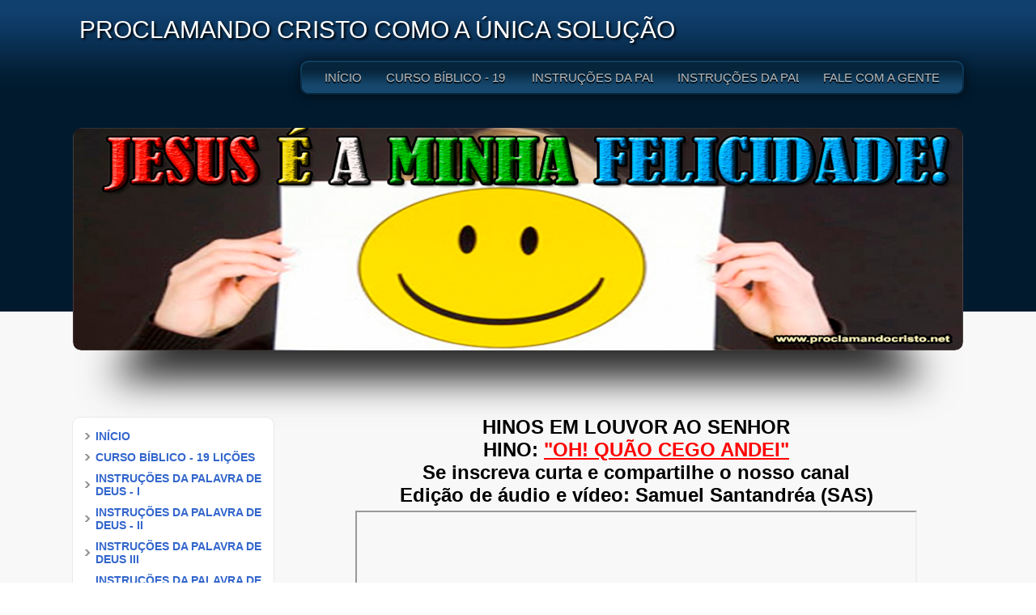

--- FILE ---
content_type: text/html; charset=iso-8859-1
request_url: https://proclamandocristo.net/hinos-em-louvor-ao-senhor-oh-quao-cego-andei
body_size: 412594
content:








<!DOCTYPE html PUBLIC "-//W3C//DTD XHTML 1.0 Transitional//EN" "http://www.w3.org/TR/xhtml1/DTD/xhtml1-transitional.dtd">
<html xmlns="http://www.w3.org/1999/xhtml">
<head>
<link rel="shortcut icon" href="favicon.ico" type="image/x-icon" />
          <title>HINOS EM LOUVOR AO SENHOR: "OH! QUÃO CEGO ANDEI"</title>
<meta name="description" content="Site Proclamando Cristo. 
Anunciando Jesus Cristo como a única solução Sempre uma boa mensagem de vida, alegria, paz e esperança ao coração.">
<meta name="keywords" content="Evangelho, Pregação, Mensagem, Vida, Paz, Salvação, Esperança, Solução, Missões, Evangelismo, Conforto, Jesus, Cristo, Alegria, Bíblia, Palavra, Deus, Alívio, Descanso, Sossego, Espiritual.">
<meta name="distribution" content="global">
<meta name="robots" content="index, follow">
<meta name="rating" content="general">
<meta name="Author" content="comunidades.net">
<meta http-equiv="Content-Type" content="text/html; charset=iso-8859-1"><meta name="viewport" content="width=device-width; initial-scale=1; maximum-scale=1; minimum-scale=1; user-scalable=no;" />
<link rel="stylesheet" href="https://est.no.comunidades.net/nivo-slider/themes/default/default2.css" type="text/css" media="screen" />
<link rel="stylesheet" href="https://est.no.comunidades.net/nivo-slider/nivo-slider2.css" type="text/css" media="screen" />
<link href="estilo.css?ver=1720721656" rel="stylesheet" type="text/css" />
<link href="body.css" rel="stylesheet" type="text/css" />

<script type="text/javascript" src="https://est.no.comunidades.net/js/jquery.js"></script>
<link href="/jscripts/media/2c-html5_2-est1.css" rel="stylesheet" type="text/css" />
<link href="/jscripts/media/all.css" rel="stylesheet" type="text/css" />
<script src="https://est.no.comunidades.net/js/jquery-ui.min.js"></script>
<script>
$(function() {
        function runEffect() {
                var selectedEffect = "slide";
                var options = {};
                $(".container .grid5").toggle( selectedEffect, options, 500 );
        };
        $("#left-column").click(function() {
                runEffect();
                return false;
        });
});
</script>

<script type="text/javascript" src="https://est.no.comunidades.net/nivo-slider/jquery.nivo.slider.js"></script>
<script type="text/javascript">
$(window).load(function() {
        $('#slider').nivoSlider();
});
</script>

<script type='text/javascript' src='https://est.no.comunidades.net/menu/accordion-menu/js/jquery.cookie.js'></script>
<script type='text/javascript' src='https://est.no.comunidades.net/menu/accordion-menu/js/jquery.hoverIntent.minified.js'></script>
<script type='text/javascript' src='https://est.no.comunidades.net/menu/accordion-menu/js/jquery.dcjqaccordion.2.7.min.js'></script>
<script type="text/javascript">
$(document).ready(function($){
        $('#accordion-1').dcAccordion({
                eventType: 'click',
                autoClose: true,
                saveState: true,
                disableLink: true,
                speed: 'slow',
                showCount: false,
                autoExpand: true,
                cookie: 'dcjq-accordion-1',
                classExpand: 'dcjq-current-parent'
        });
});
</script>
<style type="text/css">
#DivWeatherWidgetFX {display:none !important; visibility:hidden !important;}
.flexslider ul.slides li img{object-fit:cover}
.nivoSlider img{object-fit:cover}
.slides_container img{object-fit:cover;width:100%}
</style>


<!-- Open Graph -->
<meta property="og:title" content="HINOS EM LOUVOR AO SENHOR OH QUÃO CEGO ANDEI" />
<meta property="og:type" content="website" />
<meta property="og:description" content="Site Proclamando Cristo. Anunciando Jesus Cristo como a única solução Sempre uma boa mensagem de vida, alegria, paz e esperança ao coração." />
<meta property="og:url" content="https://proclamandocristo.net/hinos-em-louvor-ao-senhor-oh-quao-cego-andei">

<!-- Schema.org markup -->
<meta itemprop="name" content="HINOS EM LOUVOR AO SENHOR OH QUÃO CEGO ANDEI">
<meta itemprop="description" content="Site Proclamando Cristo. Anunciando Jesus Cristo como a única solução Sempre uma boa mensagem de vida, alegria, paz e esperança ao coração.">

<!-- Twitter Card -->
<meta name="twitter:card" content="summary">
<meta name="twitter:url" content="https://proclamandocristo.net/hinos-em-louvor-ao-senhor-oh-quao-cego-andei">
<meta name="twitter:title" content="HINOS EM LOUVOR AO SENHOR OH QUÃO CEGO ANDEI">
<meta name="twitter:description" content="Site Proclamando Cristo. Anunciando Jesus Cristo como a única solução Sempre uma boa mensagem de vida, alegria, paz e esperança ao coração.">

</head>
<body>
<div style="display: none;" id="media_device">
  <table><tr>
    <td><a href="#" id="left-column">Menu</a></td>
    <td><div id="center-title"> PROCLAMANDO CRISTO COMO A ÚNICA SOLUÇÃO</div></td>
  </tr></table>
</div>

    <div class="grid1">
        <div class="container">
            <div id="header">
		<div id="titulo" class="grid2"> PROCLAMANDO CRISTO COMO A ÚNICA SOLUÇÃO</div>
		<div class="grid3_1"></div>
		<div class="grid3_2">
		    <div id="menu">
        		<li><a href="index.php">INÍCIO</a>
                                        </li>
                                        <li><a href="curso-biblico-19-licoes">CURSO BÍBLICO - 19 LIÇÕES</a>
                        <ul>                                <li><a href="curso-biblico-licao-1">CURSO BÍBLICO - LIÇÃO 1</a></li>
                                                        <li><a href="curso-biblico-licao-2">CURSO BÍBLICO - LIÇÃO 2</a></li>
                                                        <li><a href="curso-biblico-licao-3">CURSO BÍBLICO - LIÇÃO 3</a></li>
                                                        <li><a href="curso-biblico-licao-4">CURSO BÍBLICO - LIÇÃO 4</a></li>
                                                        <li><a href="curso-biblico-licao-5">CURSO BÍBLICO - LIÇÃO 5</a></li>
                                                        <li><a href="curso-biblico-licao-6">CURSO BÍBLICO - LIÇÃO 6</a></li>
                                                        <li><a href="curso-biblico-licao-7">CURSO BÍBLICO - LIÇÃO 7</a></li>
                                                        <li><a href="curso-biblico-licao-8">CURSO BÍBLICO - LIÇÃO 8</a></li>
                                                        <li><a href="curso-biblico-licao-9">CURSO BÍBLICO - LIÇÃO 9</a></li>
                                                        <li><a href="curso-biblico-licao-10">CURSO BÍBLICO - LIÇÃO 10</a></li>
                                                        <li><a href="curso-biblico-licao-11">CURSO BÍBLICO - LIÇÃO 11</a></li>
                                                        <li><a href="curso-biblico-licao-12">CURSO BÍBLICO - LIÇÃO 12</a></li>
                                                        <li><a href="curso-biblico-licao-13">CURSO BÍBLICO - LIÇÃO 13</a></li>
                                                        <li><a href="curso-biblico-licao-14">CURSO BÍBLICO - LIÇÃO 14</a></li>
                                                        <li><a href="curso-biblico-licao-15">CURSO BÍBLICO - LIÇÃO 15</a></li>
                                                        <li><a href="curso-biblico-licao-16">CURSO BÍBLICO - LIÇÃO 16</a></li>
                                                        <li><a href="curso-biblico-licao-17">CURSO BÍBLICO - LIÇÃO 17</a></li>
                                                        <li><a href="curso-biblico-licao-18">CURSO BÍBLICO - LIÇÃO 18</a></li>
                                                        <li><a href="curso-biblico-licao-19">CURSO BÍBLICO - LIÇÃO 19</a></li>
                                                        <li><a href="crescendo-em-deus">CRESCENDO EM DEUS</a></li>
                        </ul>                                        </li>
                                        <li><a href="instrucoes-da-palavra-de-deus-i">INSTRUÇÕES DA PALAVRA DE DEUS - I</a>
                        <ul>                                <li><a href="para-todos-os-escravizados">PARA TODOS OS ESCRAVIZADOS</a></li>
                                                        <li><a href="o-caminho-para-sua-salvacao">O CAMINHO PARA SUA SALVAÇÃO</a></li>
                                                        <li><a href="para-todos-os-que-vivem-na-escuridao">PARA TODOS OS QUE VIVEM NA ESCURIDÃO</a></li>
                                                        <li><a href="para-todos-os-cansados-sobrecarregados">PARA TODOS OS CANSADOS  SOBRECARREGADOS</a></li>
                                                        <li><a href="quanto-custa-para-eu-ser-salvo">QUANTO CUSTA PARA EU SER SALVO?</a></li>
                                                        <li><a href="procurando-qualidade-de-vida">PROCURANDO QUALIDADE DE VIDA?</a></li>
                                                        <li><a href="uma-renovacao-muito-especial">UMA RENOVAÇÃO MUITO ESPECIAL</a></li>
                                                        <li><a href="sem-tempo-para-deus">SEM TEMPO PARA DEUS</a></li>
                                                        <li><a href="olhando-firmemente-para-jesus-cristo">OLHANDO FIRMEMENTE PARA JESUS CRISTO</a></li>
                                                        <li><a href="ele-enxugara-dos-nossos-olhos-toda-lagrima">ELE ENXUGARÁ DOS NOSSOS OLHOS TODA LÁGRIMA</a></li>
                                                        <li><a href="nada-nem-ninguem-pode-deter-a-acao-de-deus">NADA NEM NINGUÉM PODE DETER A AÇÃO DE DEUS!</a></li>
                                                        <li><a href="o-unico-que-liga-a-terra-ao-ceu">O ÚNICO QUE LIGA A TERRA AO CÉU</a></li>
                                                        <li><a href="os-mais-pobres-da-terra">OS MAIS POBRES DA TERRA</a></li>
                                                        <li><a href="nada-nem-ninguem-pode-te-conceder-essa-paz">NADA NEM NINGUÉM PODE TE CONCEDER ESSA PAZ!</a></li>
                                                        <li><a href="jogue-fora-essa-murmuracao">JOGUE FORA ESSA MURMURAÇÃO!</a></li>
                                                        <li><a href="criatura-ou-filho-de-deus">CRIATURA OU FILHO DE DEUS?</a></li>
                                                        <li><a href="o-caminho-e-apertado-mas-a-recompensa-e-certa">O CAMINHO É APERTADO MAS A RECOMPENSA É CERTA!</a></li>
                                                        <li><a href="pregue-o-evangelho-com-suas-atitudes">PREGUE O EVANGELHO COM SUAS ATITUDES!</a></li>
                                                        <li><a href="voce-tem-sido-um-cristao-aprovado">VOCÊ TEM SIDO UM CRISTÃO APROVADO?</a></li>
                                                        <li><a href="se-tu-uma-bencao">SÊ TU UMA BÊNÇÃO!</a></li>
                                                        <li><a href="exercitando-no-conhecimento-da-palavra-de-deus">EXERCITANDO NO CONHECIMENTO DA PALAVRA DE DEUS</a></li>
                                                        <li><a href="sempre-e-tempo-de-voltar-para-os-bracos-do-pai">SEMPRE É TEMPO DE VOLTAR PARA OS BRAÇOS DO PAI</a></li>
                                                        <li><a href="so-jesus-cristo-sacia-a-sede-da-alma">SÓ JESUS CRISTO SACIA A SEDE DA ALMA!</a></li>
                                                        <li><a href="acalme-o-seu-coracao-deus-esta-no-controle">ACALME O SEU CORAÇÃO, DEUS ESTÁ NO CONTROLE!</a></li>
                                                        <li><a href="descanse-nas-maos-daquele-que-sustenta-o-universo">DESCANSE NAS MÃOS DAQUELE QUE SUSTENTA O UNIVERSO!</a></li>
                                                        <li><a href="deus-te-conhece-particularmente">DEUS TE CONHECE PARTICULARMENTE!</a></li>
                                                        <li><a href="busque-a-deus-antes-que-a-porta-se-feche">BUSQUE A DEUS ANTES QUE A PORTA SE FECHE!</a></li>
                                                        <li><a href="as-tres-forcas-mais-poderosas-do-mundo">AS TRÊS FORÇAS MAIS PODEROSAS DO MUNDO!</a></li>
                                                        <li><a href="crescendo-nas-adversidades">CRESCENDO NAS ADVERSIDADES!</a></li>
                                                        <li><a href="deus-e-fundamental">DEUS É FUNDAMENTAL!</a></li>
                                                        <li><a href="deus-tem-o-absoluto-controle-de-tudo">DEUS TEM O ABSOLUTO CONTROLE DE TUDO!</a></li>
                                                        <li><a href="orando-sempre">ORANDO SEMPRE</a></li>
                                                        <li><a href="deus-tem-os-melhores-planos-para-sua-vida">DEUS TEM OS MELHORES PLANOS PARA SUA VIDA!</a></li>
                                                        <li><a href="ganhar-o-mundo-e-perder-a-alma">GANHAR O MUNDO E PERDER A ALMA</a></li>
                                                        <li><a href="a-melhor-definicao-do-que-e-o-amor">A MELHOR DEFINIÇÃO DO QUE É O AMOR</a></li>
                                                        <li><a href="do-ateu-ao-crente-ninguem-explica-deus">DO ATEU AO CRENTE NINGUÉM EXPLICA DEUS!</a></li>
                                                        <li><a href="nem-a-morte-pode-nos-separar-do-amor-de-deus">NEM A MORTE PODE NOS SEPARAR DO AMOR DE DEUS!</a></li>
                                                        <li><a href="o-evangelho-de-jesus-e-para-os-simples">O EVANGELHO DE JESUS É PARA OS SIMPLES</a></li>
                                                        <li><a href="tempos-dificeis-nos-aguardam">PREPARA-TE PARA OS DIAS DIFÍCEIS QUE VIRÃO!</a></li>
                                                        <li><a href="coloque-um-fim-nesta-escuridao">COLOQUE UM FIM NESTA ESCURIDÃO</a></li>
                                                        <li><a href="um-amor-infinito-por-voce">UM AMOR INFINITO POR VOCÊ</a></li>
                                                        <li><a href="um-inimigo-vivo-e-ativo-entre-nos">UM INIMIGO VIVO E ATIVO ENTRE NÓS</a></li>
                                                        <li><a href="examinando-as-escrituras">EXAMINANDO AS ESCRITURAS</a></li>
                                                        <li><a href="a-transitoriedade-de-todas-as-coisas">A TRANSITORIEDADE DE TODAS AS COISAS</a></li>
                                                        <li><a href="ouca-a-voz-de-deus-e-obedeca">OUÇA A VOZ DE DEUS E OBEDEÇA</a></li>
                                                        <li><a href="em-deus-voce-pode-confiar">EM DEUS VOCÊ PODE CONFIAR</a></li>
                                                        <li><a href="amemos-uns-aos-outros">AMEMOS UNS AOS OUTROS</a></li>
                                                        <li><a href="tenha-um-bom-sono">TENHA UM BOM SONO</a></li>
                                                        <li><a href="uma-tremenda-urucubaca">UMA TREMENDA URUCUBACA</a></li>
                                                        <li><a href="oracao-e-paz">ORAÇÃO E PAZ</a></li>
                                                        <li><a href="fique-esperto">FIQUE ESPERTO!!!</a></li>
                                                        <li><a href="todo-joelho-se-dobrara-diante-do-rei-dos-reis">TODO JOELHO SE DOBRARÁ DIANTE DO REI DOS REIS</a></li>
                                                        <li><a href="uma-otima-noticia">UMA ÓTIMA NOTÍCIA</a></li>
                                                        <li><a href="para-deus-o-que-importa-e-o-ser">PARA DEUS O QUE IMPORTA É O SER</a></li>
                                                        <li><a href="cuidado-com-o-beijo-de-judas">CUIDADO COM O BEIJO DE JUDAS</a></li>
                                                        <li><a href="a-ira-a-lingua-solta-e-suas-inconveniencias"> A IRA, A LINGUA SOLTA E SUAS INCONVENIÊNCIAS</a></li>
                                                        <li><a href="deus-fala-com-voce">DEUS FALA COM VOCÊ</a></li>
                                                        <li><a href="nao-se-deixe-abater-pelos-incredulos">NÃO SE DEIXE ABATER PELOS INCRÉDULOS</a></li>
                                                        <li><a href="a-sabedoria-que-vem-do-alto">A SABEDORIA QUE VEM DO ALTO</a></li>
                                                        <li><a href="boas-novas-para-todos">BOAS NOVAS PARA TODOS</a></li>
                                                        <li><a href="escolhas">ESCOLHAS</a></li>
                                                        <li><a href="sob-o-imperio-do-medo">SOB O IMPÉRIO DO MEDO</a></li>
                                                        <li><a href="um-convite-singular">UM CONVITE SINGULAR</a></li>
                                                        <li><a href="procurando-a-paz-com-todos">PROCURANDO A PAZ COM TODOS</a></li>
                                                        <li><a href="nenhum-pecado">NENHUM PECADO???</a></li>
                                                        <li><a href="quase-salvo">QUASE SALVO?</a></li>
                                                        <li><a href="o-triste-fim-de-elvis-presley">O TRISTE FIM DE ELVIS PRESLEY</a></li>
                                                        <li><a href="uma-semeadura-que-vale-a-pena">UMA SEMEADURA QUE VALE A PENA</a></li>
                                                        <li><a href="voce-nao-precisa-se-penitenciar">VOCÊ NÃO PRECISA SE PENITENCIAR</a></li>
                                                        <li><a href="a-procura-de-deus">A PROCURA DE DEUS</a></li>
                                                        <li><a href="a-terrivel-depressao">A TERRÍVEL DEPRESSÃO</a></li>
                                                        <li><a href="ecos-da-vida">ECOS DA VIDA</a></li>
                                                        <li><a href="passando-pelas-aguas-e-pelo-fogo">PASSANDO PELAS ÁGUAS E PELO FOGO</a></li>
                                                        <li><a href="voce-e-um-privilegiado">VOCÊ É UM PRIVILEGIADO!</a></li>
                                                        <li><a href="o-dia-em-que-os-mortos-ouvirao-a-sua-voz">O DIA EM QUE OS MORTOS OUVIRÃO A SUA VOZ</a></li>
                                                        <li><a href="o-lugar-mais-rico-da-terra">O LUGAR MAIS RICO DA TERRA</a></li>
                                                        <li><a href="presos-ao-pecado">PRESOS AO PECADO</a></li>
                                                        <li><a href="eu-tenho-condicoes-de-fazer-semelhante-oracao">EU TENHO CONDIÇÕES DE FAZER SEMELHANTE ORAÇÃO?</a></li>
                                                        <li><a href="o-senhor-recarrega-as-nossas-baterias">O SENHOR RECARREGA AS NOSSAS BATERIAS</a></li>
                                                        <li><a href="o-enorme-valor-das-provacoes">O ENORME VALOR DAS PROVAÇÕES</a></li>
                                                        <li><a href="uma-semeadura-que-vale-a-pena2">UMA SEMEADURA QUE VALE A PENA</a></li>
                                                        <li><a href="beba-da-agua-viva">BEBA DA ÁGUA VIVA</a></li>
                                                        <li><a href="trabalhe-pelo-que-e-eterno"> TRABALHE PELO QUE É ETERNO!</a></li>
                                                        <li><a href="amor-pra-valer">AMOR PRA VALER</a></li>
                                                        <li><a href="a-melhor-escolha">A MELHOR ESCOLHA</a></li>
                                                        <li><a href="vitoriosos-nas-batalhas">VITORIOSOS NAS BATALHAS</a></li>
                                                        <li><a href="o-fim-da-nossa-tristeza">O FIM DA NOSSA TRISTEZA</a></li>
                                                        <li><a href="sob-uma-nova-otica">SOB UMA NOVA ÓTICA!</a></li>
                                                        <li><a href="a-estrela-da-manha">A ESTRELA DA MANHÃ</a></li>
                                                        <li><a href="volte-agora-ao-primeiro-amor">VOLTE AGORA AO PRIMEIRO AMOR!</a></li>
                                                        <li><a href="forca-que-vem-do-alto">FORÇA QUE VEM DO ALTO!</a></li>
                                                        <li><a href="o-tempo-e-agora">O TEMPO É AGORA!</a></li>
                                                        <li><a href="andando-pelos-caminhos-de-deus-tudo-da-certo">ANDANDO PELOS CAMINHOS DE DEUS TUDO DÁ CERTO!</a></li>
                                                        <li><a href="em-quem-voce-tem-confiado">EM QUEM VOCÊ TEM CONFIADO?</a></li>
                                                        <li><a href="nao-ha-como-adiar">NÃO HÁ COMO ADIAR!</a></li>
                                                        <li><a href="prepare-se-para-a-eternidade">PREPARE-SE PARA A ETERNIDADE!</a></li>
                                                        <li><a href="a-quem-deus-ouve-a-oracao">A QUEM DEUS OUVE A ORAÇÃO?</a></li>
                                                        <li><a href="o-maior-falsificador-do-evangelho">O MAIOR FALSIFICADOR DO EVANGELHO!</a></li>
                                                        <li><a href="nao-basta-ter-uma-religiao">NÃO BASTA TER UMA RELIGIÃO!</a></li>
                                                        <li><a href="para-onde-vai-a-sua-alma">PARA ONDE VAI A SUA ALMA?</a></li>
                                                        <li><a href="muito-cuidado-como-voce-tem-vivido">MUITO CUIDADO COMO VOCÊ TEM VIVIDO!</a></li>
                                                        <li><a href="compaixao-pelos-perdidos">COMPAIXÃO PELOS PERDIDOS</a></li>
                                                        <li><a href="aguardando-com-fidelidade-a-recompensa">AGUARDANDO COM FIDELIDADE A RECOMPENSA</a></li>
                                                        <li><a href="bons-pensamentos-para-a-gloria-de-deus">BONS PENSAMENTOS PARA A GLÓRIA DE DEUS</a></li>
                                                        <li><a href="a-coroa-da-vida-e-so-para-o-que-permanecer-fiel">A COROA DA VIDA É SÓ PARA O QUE PERMANECER FIEL</a></li>
                                                        <li><a href="quando-voce-le-a-biblia-o-autor-esta-presente">QUANDO VOCÊ LÊ A BÍBLIA O AUTOR ESTÁ PRESENTE!</a></li>
                                                        <li><a href="o-diploma-voce-recebera-no-ceu">O DIPLOMA VOCÊ RECEBERÁ NO CÉU!</a></li>
                                                        <li><a href="liberte-o-seu-coracao-desta-louca-ambicao">LIBERTE O SEU CORAÇÃO DESTA LOUCA AMBIÇÃO!</a></li>
                                                        <li><a href="seguindo-em-frente-sempre">SEGUINDO EM FRENTE SEMPRE!</a></li>
                                                        <li><a href="para-ser-discipulo-tem-que-carregar-a-cruz">PARA SER DISCÍPULO TEM QUE CARREGAR A CRUZ!</a></li>
                                                        <li><a href="atencao-este-inimigo-e-muito-perigoso">ATENÇÃO!!!! ESTE INIMIGO É MUITO PERIGOSO!</a></li>
                                                        <li><a href="em-jesus-cristo-jamais-seremos-derrotados">EM JESUS CRISTO JAMAIS SEREMOS DERROTADOS!</a></li>
                                                        <li><a href="este-livro-e-especial"> ESTE LIVRO É ESPECIAL!</a></li>
                                                        <li><a href="busque-a-deus-ja">BUSQUE A DEUS JÁ!</a></li>
                                                        <li><a href="este-transforma-pra-valer">ESTE TRANSFORMA PRA VALER!</a></li>
                                                        <li><a href="afaste-o-medo-do-seu-coracao">AFASTE O MEDO DO SEU CORAÇÃO!</a></li>
                                                        <li><a href="fora-com-esse-evangelho-light2">FORA COM ESSE EVANGELHO LIGHT!</a></li>
                                                        <li><a href="cuidado-para-nao-virar-petisco-de-lobo">CUIDADO PARA NÃO VIRAR "PETISCO DE LOBO!"</a></li>
                                                        <li><a href="nao-permita-que-ele-entre-em-sua-vida">NÃO PERMITA QUE ELE ENTRE EM SUA VIDA!</a></li>
                                                        <li><a href="voce-e-o-templo-e-a-habitacao-do-deus-vivo">VOCÊ É O TEMPLO E A HABITAÇÃO DO DEUS VIVO!</a></li>
                                                        <li><a href="fique-esperto-porque-este-mundo-jaz-no-maligno">FIQUE ESPERTO PORQUE ESTE MUNDO JAZ NO MALIGNO!</a></li>
                                                        <li><a href="crente-meia-boca-nao-vai-a-lugar-nenhum2">CRENTE "MEIA BOCA" NÃO VAI A LUGAR NENHUM</a></li>
                                                        <li><a href="voce-nao-cre-na-existencia-de-deus">VOCÊ NÃO CRÊ NA EXISTÊNCIA DE DEUS?</a></li>
                                                        <li><a href="deus-opera-de-dentro-para-fora">DEUS OPERA DE DENTRO PARA FORA</a></li>
                                                        <li><a href="condenacao-eterna-para-os-que-praticam-a-injustica">CONDENAÇÃO ETERNA PARA OS QUE PRATICAM A INJUSTIÇA</a></li>
                                                        <li><a href="a-palavra-e-perfeita-e-revela-nossas-imperfeicoes">A PALAVRA É PERFEITA E REVELA NOSSAS IMPERFEIÇÕES!</a></li>
                                                        <li><a href="um-alerta-bem-oportuno-sobre-o-vil-metal">UM ALERTA BEM OPORTUNO SOBRE O VIL METAL</a></li>
                                                        <li><a href="tempos-bem-dificeis">TEMPOS BEM DIFÍCEIS!</a></li>
                                                        <li><a href="a-porta-continua-bem-estreita">A PORTA CONTINUA BEM ESTREITA!</a></li>
                                                        <li><a href="sai-desse-orgulho-antes-que-deus-te-derrube">SAI DESSE ORGULHO ANTES QUE DEUS TE DERRUBE!</a></li>
                        </ul>                                        </li>
                                        <li><a href="instrucoes-da-palavra-de-deus-ii">INSTRUÇÕES DA PALAVRA DE DEUS - II</a>
                        <ul>                                <li><a href="para-todos-os-medrosos">PARA TODOS OS MEDROSOS</a></li>
                                                        <li><a href="preocupado-com-a-morte">PREOCUPADO COM A MORTE?</a></li>
                                                        <li><a href="uma-alegre-noticia">UMA ALEGRE NOTÍCIA</a></li>
                                                        <li><a href="o-que-deus-prometeu-ele-cumpre">O QUE DEUS PROMETEU ELE CUMPRE</a></li>
                                                        <li><a href="sera-que-deus-se-lembra-de-mim">SERÁ QUE DEUS SE LEMBRA DE MIM?</a></li>
                                                        <li><a href="nao-ao-alcool-sim-ao-espirito-santo">NÃO AO ÁLCOOL, SIM  AO ESPÍRITO SANTO</a></li>
                                                        <li><a href="para-todos-os-que-vivem-desesperados">PARA TODOS OS QUE VIVEM DESESPERADOS</a></li>
                                                        <li><a href="paciencia-deus-ira-ouvir-sua-oracao">PACIÊNCIA!!! DEUS IRÁ OUVIR SUA ORAÇÃO</a></li>
                                                        <li><a href="um-lindo-e-valioso-presente-para-voce">UM LINDO E VALIOSO PRESENTE PARA VOCÊ</a></li>
                                                        <li><a href="tudo-se-fez-novo">TUDO SE FEZ NOVO</a></li>
                                                        <li><a href="o-que-importa-e-o-nome-escrito-no-livro-da-vida">O QUE IMPORTA É O NOME ESCRITO NO LIVRO DA VIDA</a></li>
                                                        <li><a href="por-qual-caminho-voce-vai-andar">POR QUAL CAMINHO VOCÊ VAI ANDAR?</a></li>
                                                        <li><a href="uma-tragica-acomodacao">UMA TRÁGICA ACOMODAÇÃO</a></li>
                                                        <li><a href="um-amor-incomparavel-e-sobrenatural">UM AMOR INCOMPARÁVEL E SOBRENATURAL</a></li>
                                                        <li><a href="dependa-apenas-de-deus">DEPENDA APENAS DE JESUS CRISTO!</a></li>
                                                        <li><a href="sou-dependente-de-deus">SOU DEPENDENTE DE DEUS!</a></li>
                                                        <li><a href="a-companhia-de-deus-e-a-nossa-unica-protecao">A COMPANHIA DE DEUS É A NOSSA ÚNICA PROTEÇÃO!</a></li>
                                                        <li><a href="cuidado-com-as-astutas-ciladas-do-diabo">CUIDADO COM AS ASTUTAS CILADAS DO DIABO!</a></li>
                                                        <li><a href="transfira-para-deus-seus-problemas">TRANSFIRA PARA DEUS SEUS PROBLEMAS!</a></li>
                                                        <li><a href="sem-jesus-o-rico-se-torna-o-mais-pobre-da-terra">SEM JESUS, O RICO SE TORNA O MAIS POBRE DA TERRA!</a></li>
                                                        <li><a href="voce-e-feliz">VOCÊ É FELIZ???</a></li>
                                                        <li><a href="o-senhor-e-a-forca-da-minha-vida">O SENHOR É A FORÇA DA MINHA VIDA!</a></li>
                                                        <li><a href="esta-e-a-vitoria-que-vence-o-mundo">ESTA É A VITÓRIA QUE VENCE O MUNDO!</a></li>
                                                        <li><a href="nao-se-desespere2">NÃO SE DESESPERE!</a></li>
                                                        <li><a href="olhe-para-cima-a-sua-renovacao-vem-do-alto">OLHE PARA CIMA, A SUA RENOVAÇÃO VEM DO ALTO!</a></li>
                                                        <li><a href="ele-esta-conosco-no-vale-da-sombra-da-morte2">ELE ESTÁ CONOSCO NO VALE DA SOMBRA DA MORTE!</a></li>
                                                        <li><a href="para-todos-os-que-perderam-o-rumo">PARA TODOS OS QUE PERDERAM O RUMO!</a></li>
                                                        <li><a href="nada-pode-impedir-o-agir-de-deus">NADA PODE IMPEDIR O AGIR DE DEUS!</a></li>
                                                        <li><a href="um-terrivel-juizo-apos-a-morte">UM TERRÍVEL JUÍZO APÓS A MORTE!</a></li>
                                                        <li><a href="em-deus-o-fraco-fica-forte">EM DEUS O FRACO FICA FORTE!</a></li>
                                                        <li><a href="permita-que-deus-te-dirija">PERMITA QUE DEUS TE DIRIJA! </a></li>
                                                        <li><a href="siga-o-bom-pastor">SIGA O BOM PASTOR</a></li>
                                                        <li><a href="a-praga-do-orgulho2">A PRAGA DO ORGULHO</a></li>
                                                        <li><a href="experimente-jesus-cristo-e-viva-satisfeitoa">EXPERIMENTE JESUS CRISTO E VIVA SATISFEITO(A)!</a></li>
                                                        <li><a href="deus-te-dara-o-necessario">DEUS TE DARÁ O NECESSÁRIO!</a></li>
                                                        <li><a href="o-melhor-amigo-do-mundo">O MELHOR AMIGO DO MUNDO!</a></li>
                                                        <li><a href="nao-arrombe-a-porta-fechada-por-deus">NÃO ARROMBE A PORTA FECHADA POR DEUS!</a></li>
                                                        <li><a href="ele-nunca-falhara">ELE NUNCA FALHARÁ!</a></li>
                                                        <li><a href="triste-fim-daqueles-que-rejeitam-jesus-cristo">TRISTE FIM DAQUELES QUE REJEITAM JESUS CRISTO.</a></li>
                                                        <li><a href="deus-e-contigo-irmaoa">DEUS É CONTIGO IRMÃO(Ã)!</a></li>
                                                        <li><a href="nao-ha-dificuldades-para-deus">NÃO HÁ DIFICULDADES PARA DEUS!</a></li>
                                                        <li><a href="espera-em-deus2">ESPERA EM DEUS</a></li>
                                                        <li><a href="revigore-se-espiritualmente">REVIGORE-SE ESPIRITUALMENTE!</a></li>
                                                        <li><a href="o-diabolico-plano-da-destruicao-familiar">O DIABÓLICO PLANO DA DESTRUIÇÃO FAMILIAR</a></li>
                                                        <li><a href="deus-em-primeiro-lugar">DEUS EM PRIMEIRO LUGAR</a></li>
                                                        <li><a href="apenas-confie-no-senhor">APENAS CONFIE NO SENHOR!</a></li>
                                                        <li><a href="a-essencia-de-deus-e-o-amor">A ESSÊNCIA DE DEUS É O AMOR</a></li>
                                                        <li><a href="um-terrivel-erro">UM TERRÍVEL ERRO!</a></li>
                                                        <li><a href="vigie-voce-mesmo">VIGIE VOCÊ MESMO!</a></li>
                                                        <li><a href="abra-o-teu-coracao-para-deus">ABRA O TEU CORAÇÃO PARA DEUS</a></li>
                                                        <li><a href="a-especialidade-do-querido-jesus">A ESPECIALIDADE DO QUERIDO JESUS</a></li>
                                                        <li><a href="a-vitoria-vem-de-joelhos">A VITÓRIA VEM DE JOELHOS</a></li>
                                                        <li><a href="correndo-atras-do-vento">CORRENDO ATRÁS DO VENTO</a></li>
                                                        <li><a href="chega-de-tristeza">CHEGA DE TRISTEZA!!!</a></li>
                                                        <li><a href="olhos-de-deus">OLHOS DE DEUS</a></li>
                                                        <li><a href="ele-jamais-se-esquecera-dos-seus-filhos">ELE JAMAIS SE ESQUECERÁ DOS SEUS FILHOS</a></li>
                                                        <li><a href="desperta">DESPERTA!!!!!!</a></li>
                                                        <li><a href="uma-linda-familia">UMA LINDA FAMÍLIA</a></li>
                                                        <li><a href="paz-e-amor">PAZ E AMOR</a></li>
                                                        <li><a href="nao-ande-sem-o-guarda-costas">NÃO ANDE SEM O GUARDA COSTAS</a></li>
                                                        <li><a href="nao-viva-ansiosoa">NÃO VIVA ANSIOSO(A)</a></li>
                                                        <li><a href="sobrio-e-vigilante">SÓBRIO E VIGILANTE</a></li>
                                                        <li><a href="o-genuino-leite-espiritual">O GENUÍNO LEITE ESPIRITUAL</a></li>
                                                        <li><a href="ele-esta-vivo">ELE ESTÁ VIVO!!!</a></li>
                                                        <li><a href="plante-a-preciosa-semente">PLANTE A PRECIOSA SEMENTE</a></li>
                                                        <li><a href="guarde-bem-o-seu-coracao">GUARDE BEM O SEU CORAÇÃO</a></li>
                                                        <li><a href="necessario-nascer-de-novo">NECESSÁRIO NASCER DE NOVO</a></li>
                                                        <li><a href="amor-a-toda-prova">AMOR A TODA PROVA</a></li>
                                                        <li><a href="vivendo-conforme-o-padrao-de-deus">VIVENDO CONFORME O PADRÃO DE DEUS</a></li>
                                                        <li><a href="o-real-fundamento-da-vida">O REAL FUNDAMENTO DA VIDA</a></li>
                                                        <li><a href="uma-direcao-perfeita">UMA DIREÇÃO PERFEITA</a></li>
                                                        <li><a href="reconheca-o-seu-erro">RECONHEÇA O SEU ERRO</a></li>
                                                        <li><a href="vivendo-em-servico">VIVENDO EM SERVIÇO</a></li>
                                                        <li><a href="o-piloto">O PILOTO</a></li>
                                                        <li><a href="sofrendo-para-crescer">SOFRENDO PARA CRESCER</a></li>
                                                        <li><a href="agua-viva">ÁGUA VIVA</a></li>
                                                        <li><a href="um-horrivel-fantasma-chamado-solidao">UM HORRÍVEL FANTASMA CHAMADO SOLIDÃO</a></li>
                                                        <li><a href="destruindo-o-odio">DESTRUINDO O ÓDIO</a></li>
                                                        <li><a href="um-coracao-agradecido">UM CORAÇÃO AGRADECIDO</a></li>
                                                        <li><a href="jesus-e-o-maior">JESUS É O MAIOR</a></li>
                                                        <li><a href="a-licao-do-jumentinho">A LIÇÃO DO JUMENTINHO</a></li>
                                                        <li><a href="um-fabuloso-tesouro">UM FABULOSO TESOURO</a></li>
                                                        <li><a href="conheca-o-mestre-por-excelencia">CONHEÇA O MESTRE POR EXCELÊNCIA</a></li>
                                                        <li><a href="o-mais-forte-de-todos">O MAIS FORTE DE TODOS</a></li>
                                                        <li><a href="tempo-de-falar-e-tempo-de-silenciar">TEMPO DE FALAR E TEMPO DE SILENCIAR</a></li>
                                                        <li><a href="deus-esta-pronto-a-nos-socorrer">DEUS ESTÁ PRONTO A NOS SOCORRER</a></li>
                                                        <li><a href="wilber-um-porco-quase-de-estimacao">WILBER, UM  PORCO QUASE DE ESTIMAÇÃO</a></li>
                                                        <li><a href="fale-sempre-a-verdade">FALE SEMPRE A VERDADE</a></li>
                                                        <li><a href="pare-olhe-e-escute">PARE, OLHE E ESCUTE</a></li>
                                                        <li><a href="o-tamanho-de-deus">O TAMANHO DE DEUS</a></li>
                                                        <li><a href="vasos-rachados">VASOS RACHADOS</a></li>
                                                        <li><a href="perdido-nao-sabe-o-caminho-a-seguir">PERDIDO? NÃO SABE O CAMINHO A SEGUIR?</a></li>
                                                        <li><a href="cuidado-com-suas-palavras">CUIDADO COM SUAS PALAVRAS</a></li>
                                                        <li><a href="a-tarefa-suprema-da-igreja">A TAREFA SUPREMA DA IGREJA</a></li>
                                                        <li><a href="sem-espaco-para-o-inimigo">SEM ESPAÇO PARA O INIMIGO</a></li>
                                                        <li><a href="para-todos-os-prodigos">PARA TODOS OS PRÓDIGOS</a></li>
                                                        <li><a href="nao-ame-o-mundo">NÃO AME O MUNDO!</a></li>
                                                        <li><a href="ele-quer-o-seu-coracao">ELE QUER O SEU CORAÇÃO</a></li>
                                                        <li><a href="uma-brilhante-luz">UMA BRILHANTE LUZ</a></li>
                                                        <li><a href="fique-firme-e-receba-a-coroa">FIQUE FIRME E RECEBA A COROA!</a></li>
                                                        <li><a href="meu-barco-nao-afundara-jamais">MEU BARCO NÃO AFUNDARÁ JAMAIS!</a></li>
                                                        <li><a href="tempos-estranhos">TEMPOS ESTRANHOS</a></li>
                                                        <li><a href="por-que-viver-longe-da-casa-do-pai">POR QUE VIVER LONGE DA CASA DO PAI?</a></li>
                                                        <li><a href="a-mais-linda-historia-de-amor">A MAIS LINDA HISTÓRIA DE AMOR!</a></li>
                                                        <li><a href="ele-e-tudo-o-que-voce-precisa">ELE É TUDO O QUE VOCÊ PRECISA!</a></li>
                                                        <li><a href="vivendo-em-santidade">VIVENDO EM SANTIDADE</a></li>
                                                        <li><a href="deixe-o-espirito-santo-operar">DEIXE O ESPÍRITO SANTO OPERAR!</a></li>
                                                        <li><a href="so-vai-restar-terra-na-cara">SÓ VAI RESTAR TERRA NA CARA!</a></li>
                                                        <li><a href="viva-uma-vida-santa-e-deixe-os-impios-na-impiedade">VIVA UMA VIDA SANTA E DEIXE OS IMPIOS NA IMPIEDADE</a></li>
                                                        <li><a href="nao-de-lugar-ao-diabo">NÃO DÊ LUGAR AO DIABO!</a></li>
                                                        <li><a href="brevemente-estaremos-para-sempre-com-ele">BREVEMENTE ESTAREMOS PARA SEMPRE COM ELE!!!!</a></li>
                                                        <li><a href="entesoure-riquezas-celestiais">ENTESOURE RIQUEZAS CELESTIAIS </a></li>
                                                        <li><a href="dons-e-talentos-para-servir-a-deus-e-o-proximo">DONS E TALENTOS PARA SERVIR A DEUS E O PRÓXIMO</a></li>
                                                        <li><a href="exercite-se-no-amor-ao-proximo">EXERCITE-SE NO AMOR AO PRÓXIMO</a></li>
                                                        <li><a href="nao-se-deixe-levar-por-sua-boa-aparencia">NÃO SE DEIXE LEVAR POR SUA BOA APARÊNCIA!</a></li>
                                                        <li><a href="voce-vive-so-para-este-mundo">VOCÊ VIVE SÓ PARA ESTE MUNDO?</a></li>
                                                        <li><a href="quase-salvo-porem-horrivelmente-perdido">QUASE SALVO, PORÉM, HORRIVELMENTE PERDIDO!</a></li>
                                                        <li><a href="o-grande-arquiteto-do-universo">O GRANDE ARQUITETO DO UNIVERSO!</a></li>
                                                        <li><a href="nao-brinque-com-este-inimigo">NÃO BRINQUE COM ESTE INIMIGO!</a></li>
                                                        <li><a href="falsos-profetas-lobos-devoradores">FALSOS PROFETAS - LOBOS DEVORADORES</a></li>
                                                        <li><a href="nao-destrua-o-que-deus-criou-com-tanto-cuidado">NÃO DESTRUA O QUE DEUS CRIOU COM TANTO CUIDADO</a></li>
                                                        <li><a href="clame-a-ele-e-o-seu-consolo-inundara-a-sua-alma2">CLAME A ELE E O SEU CONSOLO INUNDARÁ A SUA ALMA</a></li>
                                                        <li><a href="entregue-o-seu-coracao-por-inteiro-ao-senhor">ENTREGUE O SEU CORAÇÃO POR INTEIRO AO SENHOR</a></li>
                                                        <li><a href="encha-seu-coracao-das-coisas-do-ceu">ENCHA SEU CORAÇÃO DAS COISAS DO CÉU!</a></li>
                                                        <li><a href="somente-o-corpo-esta-presente-o-coracao">SOMENTE O CORPO ESTÁ PRESENTE, O CORAÇÃO...</a></li>
                                                        <li><a href="deus-nao-desprezara-suas-lagrimas-e-a-sua-oracao">DEUS NÃO DESPREZARÁ SUAS LÁGRIMAS E A SUA ORAÇÃO</a></li>
                                                        <li><a href="olhe-para-a-nova-jerusalem">OLHE PARA A NOVA JERUSALÉM!</a></li>
                                                        <li><a href="os-cristaos-fracos-e-os-falsos-profetas">OS CRISTÃOS FRACOS E OS FALSOS PROFETAS</a></li>
                                                        <li><a href="hoje-e-o-presente-que-deus-esta-nos-dando">HOJE É O PRESENTE QUE DEUS ESTÁ NOS DANDO!</a></li>
                                                        <li><a href="na-contramao-do-mundo">NA CONTRAMÃO DO MUNDO!</a></li>
                                                        <li><a href="adore-somente-a-deus">ADORE SOMENTE A DEUS</a></li>
                                                        <li><a href="a-presenca-que-fara-toda-a-diferenca-na-caminhada">A PRESENÇA QUE FARÁ TODA A DIFERENÇA NA CAMINHADA!</a></li>
                                                        <li><a href="a-cama-mais-cara-do-mundo">A CAMA MAIS CARA DO MUNDO!</a></li>
                                                        <li><a href="um-dia-desses-a-porta-se-fechara">UM DIA DESSES A PORTA SE FECHARÁ!</a></li>
                                                        <li><a href="o-triste-fim-de-amy-winehouse">O TRISTE FIM DE AMY WINEHOUSE</a></li>
                                                        <li><a href="o-mais-glorioso-casamento-da-historia">O MAIS GLORIOSO CASAMENTO DA HISTÓRIA!</a></li>
                                                        <li><a href="permita-que-deus-reine-absoluto-em-seu-coracao">PERMITA QUE DEUS REINE ABSOLUTO EM SEU CORAÇÃO!</a></li>
                                                        <li><a href="um-recadinho-para-os-que-vivem-na-escuridao">UM RECADINHO PARA OS QUE VIVEM NA ESCURIDÃO</a></li>
                                                        <li><a href="esta-procurando-a-felicidade">ESTÁ PROCURANDO A FELICIDADE?</a></li>
                                                        <li><a href="atire-se-aos-pes-de-jesus-e-seja-abencoadoa">ATIRE-SE AOS PÉS DE JESUS E SEJA ABENÇOADO(A)</a></li>
                                                        <li><a href="quem-e-rico-de-verdade">QUEM É RICO DE VERDADE?</a></li>
                        </ul></li>        		<li><a href="/contatos">FALE COM A GENTE</a></li>
		    </div>
                </div>      
                <div class="grid3_3"></div>
            </div>
	</div>

        <div class="container">
            <div class="grid4">
       	        <div class="slider-wrapper theme-default">
            	    <div id="slider" class="nivoSlider">
                	                	<img src="https://img.comunidades.net/pro/proclamandocristo/slide_site.jpg" />                	<img src="https://img.comunidades.net/pro/proclamandocristo/slide_site_3.jpg" />                	<img src="https://img.comunidades.net/pro/proclamandocristo/slide_site_4.jpg" />                	<img src="https://img.comunidades.net/pro/proclamandocristo/slide_site_2.jpg" />            	    </div>
       		</div>
            </div>
        </div>
    </div>

        <div class="clear"></div>

        <div id="content" class="geral">

        <div class="main-section">
          <div class="container">

            <div class="grid8">
                <div id="topo"></div>
            </div>

                <div class="grid5">
        	<div class="graphite">
        	<ul class="accordion" id="accordion-1">
        	<li><a href="index.php">INÍCIO</a>
                        </li>
                        <li><a href="curso-biblico-19-licoes">CURSO BÍBLICO - 19 LIÇÕES</a>
                        <ul>                        <li><a href="curso-biblico-licao-1">CURSO BÍBLICO - LIÇÃO 1</a></li>
                                        <li><a href="curso-biblico-licao-2">CURSO BÍBLICO - LIÇÃO 2</a></li>
                                        <li><a href="curso-biblico-licao-3">CURSO BÍBLICO - LIÇÃO 3</a></li>
                                        <li><a href="curso-biblico-licao-4">CURSO BÍBLICO - LIÇÃO 4</a></li>
                                        <li><a href="curso-biblico-licao-5">CURSO BÍBLICO - LIÇÃO 5</a></li>
                                        <li><a href="curso-biblico-licao-6">CURSO BÍBLICO - LIÇÃO 6</a></li>
                                        <li><a href="curso-biblico-licao-7">CURSO BÍBLICO - LIÇÃO 7</a></li>
                                        <li><a href="curso-biblico-licao-8">CURSO BÍBLICO - LIÇÃO 8</a></li>
                                        <li><a href="curso-biblico-licao-9">CURSO BÍBLICO - LIÇÃO 9</a></li>
                                        <li><a href="curso-biblico-licao-10">CURSO BÍBLICO - LIÇÃO 10</a></li>
                                        <li><a href="curso-biblico-licao-11">CURSO BÍBLICO - LIÇÃO 11</a></li>
                                        <li><a href="curso-biblico-licao-12">CURSO BÍBLICO - LIÇÃO 12</a></li>
                                        <li><a href="curso-biblico-licao-13">CURSO BÍBLICO - LIÇÃO 13</a></li>
                                        <li><a href="curso-biblico-licao-14">CURSO BÍBLICO - LIÇÃO 14</a></li>
                                        <li><a href="curso-biblico-licao-15">CURSO BÍBLICO - LIÇÃO 15</a></li>
                                        <li><a href="curso-biblico-licao-16">CURSO BÍBLICO - LIÇÃO 16</a></li>
                                        <li><a href="curso-biblico-licao-17">CURSO BÍBLICO - LIÇÃO 17</a></li>
                                        <li><a href="curso-biblico-licao-18">CURSO BÍBLICO - LIÇÃO 18</a></li>
                                        <li><a href="curso-biblico-licao-19">CURSO BÍBLICO - LIÇÃO 19</a></li>
                                        <li><a href="crescendo-em-deus">CRESCENDO EM DEUS</a></li>
                </ul>                        </li>
                        <li><a href="instrucoes-da-palavra-de-deus-i">INSTRUÇÕES DA PALAVRA DE DEUS - I</a>
                        <ul>                        <li><a href="para-todos-os-escravizados">PARA TODOS OS ESCRAVIZADOS</a></li>
                                        <li><a href="o-caminho-para-sua-salvacao">O CAMINHO PARA SUA SALVAÇÃO</a></li>
                                        <li><a href="para-todos-os-que-vivem-na-escuridao">PARA TODOS OS QUE VIVEM NA ESCURIDÃO</a></li>
                                        <li><a href="para-todos-os-cansados-sobrecarregados">PARA TODOS OS CANSADOS  SOBRECARREGADOS</a></li>
                                        <li><a href="quanto-custa-para-eu-ser-salvo">QUANTO CUSTA PARA EU SER SALVO?</a></li>
                                        <li><a href="procurando-qualidade-de-vida">PROCURANDO QUALIDADE DE VIDA?</a></li>
                                        <li><a href="uma-renovacao-muito-especial">UMA RENOVAÇÃO MUITO ESPECIAL</a></li>
                                        <li><a href="sem-tempo-para-deus">SEM TEMPO PARA DEUS</a></li>
                                        <li><a href="olhando-firmemente-para-jesus-cristo">OLHANDO FIRMEMENTE PARA JESUS CRISTO</a></li>
                                        <li><a href="ele-enxugara-dos-nossos-olhos-toda-lagrima">ELE ENXUGARÁ DOS NOSSOS OLHOS TODA LÁGRIMA</a></li>
                                        <li><a href="nada-nem-ninguem-pode-deter-a-acao-de-deus">NADA NEM NINGUÉM PODE DETER A AÇÃO DE DEUS!</a></li>
                                        <li><a href="o-unico-que-liga-a-terra-ao-ceu">O ÚNICO QUE LIGA A TERRA AO CÉU</a></li>
                                        <li><a href="os-mais-pobres-da-terra">OS MAIS POBRES DA TERRA</a></li>
                                        <li><a href="nada-nem-ninguem-pode-te-conceder-essa-paz">NADA NEM NINGUÉM PODE TE CONCEDER ESSA PAZ!</a></li>
                                        <li><a href="jogue-fora-essa-murmuracao">JOGUE FORA ESSA MURMURAÇÃO!</a></li>
                                        <li><a href="criatura-ou-filho-de-deus">CRIATURA OU FILHO DE DEUS?</a></li>
                                        <li><a href="o-caminho-e-apertado-mas-a-recompensa-e-certa">O CAMINHO É APERTADO MAS A RECOMPENSA É CERTA!</a></li>
                                        <li><a href="pregue-o-evangelho-com-suas-atitudes">PREGUE O EVANGELHO COM SUAS ATITUDES!</a></li>
                                        <li><a href="voce-tem-sido-um-cristao-aprovado">VOCÊ TEM SIDO UM CRISTÃO APROVADO?</a></li>
                                        <li><a href="se-tu-uma-bencao">SÊ TU UMA BÊNÇÃO!</a></li>
                                        <li><a href="exercitando-no-conhecimento-da-palavra-de-deus">EXERCITANDO NO CONHECIMENTO DA PALAVRA DE DEUS</a></li>
                                        <li><a href="sempre-e-tempo-de-voltar-para-os-bracos-do-pai">SEMPRE É TEMPO DE VOLTAR PARA OS BRAÇOS DO PAI</a></li>
                                        <li><a href="so-jesus-cristo-sacia-a-sede-da-alma">SÓ JESUS CRISTO SACIA A SEDE DA ALMA!</a></li>
                                        <li><a href="acalme-o-seu-coracao-deus-esta-no-controle">ACALME O SEU CORAÇÃO, DEUS ESTÁ NO CONTROLE!</a></li>
                                        <li><a href="descanse-nas-maos-daquele-que-sustenta-o-universo">DESCANSE NAS MÃOS DAQUELE QUE SUSTENTA O UNIVERSO!</a></li>
                                        <li><a href="deus-te-conhece-particularmente">DEUS TE CONHECE PARTICULARMENTE!</a></li>
                                        <li><a href="busque-a-deus-antes-que-a-porta-se-feche">BUSQUE A DEUS ANTES QUE A PORTA SE FECHE!</a></li>
                                        <li><a href="as-tres-forcas-mais-poderosas-do-mundo">AS TRÊS FORÇAS MAIS PODEROSAS DO MUNDO!</a></li>
                                        <li><a href="crescendo-nas-adversidades">CRESCENDO NAS ADVERSIDADES!</a></li>
                                        <li><a href="deus-e-fundamental">DEUS É FUNDAMENTAL!</a></li>
                                        <li><a href="deus-tem-o-absoluto-controle-de-tudo">DEUS TEM O ABSOLUTO CONTROLE DE TUDO!</a></li>
                                        <li><a href="orando-sempre">ORANDO SEMPRE</a></li>
                                        <li><a href="deus-tem-os-melhores-planos-para-sua-vida">DEUS TEM OS MELHORES PLANOS PARA SUA VIDA!</a></li>
                                        <li><a href="ganhar-o-mundo-e-perder-a-alma">GANHAR O MUNDO E PERDER A ALMA</a></li>
                                        <li><a href="a-melhor-definicao-do-que-e-o-amor">A MELHOR DEFINIÇÃO DO QUE É O AMOR</a></li>
                                        <li><a href="do-ateu-ao-crente-ninguem-explica-deus">DO ATEU AO CRENTE NINGUÉM EXPLICA DEUS!</a></li>
                                        <li><a href="nem-a-morte-pode-nos-separar-do-amor-de-deus">NEM A MORTE PODE NOS SEPARAR DO AMOR DE DEUS!</a></li>
                                        <li><a href="o-evangelho-de-jesus-e-para-os-simples">O EVANGELHO DE JESUS É PARA OS SIMPLES</a></li>
                                        <li><a href="tempos-dificeis-nos-aguardam">PREPARA-TE PARA OS DIAS DIFÍCEIS QUE VIRÃO!</a></li>
                                        <li><a href="coloque-um-fim-nesta-escuridao">COLOQUE UM FIM NESTA ESCURIDÃO</a></li>
                                        <li><a href="um-amor-infinito-por-voce">UM AMOR INFINITO POR VOCÊ</a></li>
                                        <li><a href="um-inimigo-vivo-e-ativo-entre-nos">UM INIMIGO VIVO E ATIVO ENTRE NÓS</a></li>
                                        <li><a href="examinando-as-escrituras">EXAMINANDO AS ESCRITURAS</a></li>
                                        <li><a href="a-transitoriedade-de-todas-as-coisas">A TRANSITORIEDADE DE TODAS AS COISAS</a></li>
                                        <li><a href="ouca-a-voz-de-deus-e-obedeca">OUÇA A VOZ DE DEUS E OBEDEÇA</a></li>
                                        <li><a href="em-deus-voce-pode-confiar">EM DEUS VOCÊ PODE CONFIAR</a></li>
                                        <li><a href="amemos-uns-aos-outros">AMEMOS UNS AOS OUTROS</a></li>
                                        <li><a href="tenha-um-bom-sono">TENHA UM BOM SONO</a></li>
                                        <li><a href="uma-tremenda-urucubaca">UMA TREMENDA URUCUBACA</a></li>
                                        <li><a href="oracao-e-paz">ORAÇÃO E PAZ</a></li>
                                        <li><a href="fique-esperto">FIQUE ESPERTO!!!</a></li>
                                        <li><a href="todo-joelho-se-dobrara-diante-do-rei-dos-reis">TODO JOELHO SE DOBRARÁ DIANTE DO REI DOS REIS</a></li>
                                        <li><a href="uma-otima-noticia">UMA ÓTIMA NOTÍCIA</a></li>
                                        <li><a href="para-deus-o-que-importa-e-o-ser">PARA DEUS O QUE IMPORTA É O SER</a></li>
                                        <li><a href="cuidado-com-o-beijo-de-judas">CUIDADO COM O BEIJO DE JUDAS</a></li>
                                        <li><a href="a-ira-a-lingua-solta-e-suas-inconveniencias"> A IRA, A LINGUA SOLTA E SUAS INCONVENIÊNCIAS</a></li>
                                        <li><a href="deus-fala-com-voce">DEUS FALA COM VOCÊ</a></li>
                                        <li><a href="nao-se-deixe-abater-pelos-incredulos">NÃO SE DEIXE ABATER PELOS INCRÉDULOS</a></li>
                                        <li><a href="a-sabedoria-que-vem-do-alto">A SABEDORIA QUE VEM DO ALTO</a></li>
                                        <li><a href="boas-novas-para-todos">BOAS NOVAS PARA TODOS</a></li>
                                        <li><a href="escolhas">ESCOLHAS</a></li>
                                        <li><a href="sob-o-imperio-do-medo">SOB O IMPÉRIO DO MEDO</a></li>
                                        <li><a href="um-convite-singular">UM CONVITE SINGULAR</a></li>
                                        <li><a href="procurando-a-paz-com-todos">PROCURANDO A PAZ COM TODOS</a></li>
                                        <li><a href="nenhum-pecado">NENHUM PECADO???</a></li>
                                        <li><a href="quase-salvo">QUASE SALVO?</a></li>
                                        <li><a href="o-triste-fim-de-elvis-presley">O TRISTE FIM DE ELVIS PRESLEY</a></li>
                                        <li><a href="uma-semeadura-que-vale-a-pena">UMA SEMEADURA QUE VALE A PENA</a></li>
                                        <li><a href="voce-nao-precisa-se-penitenciar">VOCÊ NÃO PRECISA SE PENITENCIAR</a></li>
                                        <li><a href="a-procura-de-deus">A PROCURA DE DEUS</a></li>
                                        <li><a href="a-terrivel-depressao">A TERRÍVEL DEPRESSÃO</a></li>
                                        <li><a href="ecos-da-vida">ECOS DA VIDA</a></li>
                                        <li><a href="passando-pelas-aguas-e-pelo-fogo">PASSANDO PELAS ÁGUAS E PELO FOGO</a></li>
                                        <li><a href="voce-e-um-privilegiado">VOCÊ É UM PRIVILEGIADO!</a></li>
                                        <li><a href="o-dia-em-que-os-mortos-ouvirao-a-sua-voz">O DIA EM QUE OS MORTOS OUVIRÃO A SUA VOZ</a></li>
                                        <li><a href="o-lugar-mais-rico-da-terra">O LUGAR MAIS RICO DA TERRA</a></li>
                                        <li><a href="presos-ao-pecado">PRESOS AO PECADO</a></li>
                                        <li><a href="eu-tenho-condicoes-de-fazer-semelhante-oracao">EU TENHO CONDIÇÕES DE FAZER SEMELHANTE ORAÇÃO?</a></li>
                                        <li><a href="o-senhor-recarrega-as-nossas-baterias">O SENHOR RECARREGA AS NOSSAS BATERIAS</a></li>
                                        <li><a href="o-enorme-valor-das-provacoes">O ENORME VALOR DAS PROVAÇÕES</a></li>
                                        <li><a href="uma-semeadura-que-vale-a-pena2">UMA SEMEADURA QUE VALE A PENA</a></li>
                                        <li><a href="beba-da-agua-viva">BEBA DA ÁGUA VIVA</a></li>
                                        <li><a href="trabalhe-pelo-que-e-eterno"> TRABALHE PELO QUE É ETERNO!</a></li>
                                        <li><a href="amor-pra-valer">AMOR PRA VALER</a></li>
                                        <li><a href="a-melhor-escolha">A MELHOR ESCOLHA</a></li>
                                        <li><a href="vitoriosos-nas-batalhas">VITORIOSOS NAS BATALHAS</a></li>
                                        <li><a href="o-fim-da-nossa-tristeza">O FIM DA NOSSA TRISTEZA</a></li>
                                        <li><a href="sob-uma-nova-otica">SOB UMA NOVA ÓTICA!</a></li>
                                        <li><a href="a-estrela-da-manha">A ESTRELA DA MANHÃ</a></li>
                                        <li><a href="volte-agora-ao-primeiro-amor">VOLTE AGORA AO PRIMEIRO AMOR!</a></li>
                                        <li><a href="forca-que-vem-do-alto">FORÇA QUE VEM DO ALTO!</a></li>
                                        <li><a href="o-tempo-e-agora">O TEMPO É AGORA!</a></li>
                                        <li><a href="andando-pelos-caminhos-de-deus-tudo-da-certo">ANDANDO PELOS CAMINHOS DE DEUS TUDO DÁ CERTO!</a></li>
                                        <li><a href="em-quem-voce-tem-confiado">EM QUEM VOCÊ TEM CONFIADO?</a></li>
                                        <li><a href="nao-ha-como-adiar">NÃO HÁ COMO ADIAR!</a></li>
                                        <li><a href="prepare-se-para-a-eternidade">PREPARE-SE PARA A ETERNIDADE!</a></li>
                                        <li><a href="a-quem-deus-ouve-a-oracao">A QUEM DEUS OUVE A ORAÇÃO?</a></li>
                                        <li><a href="o-maior-falsificador-do-evangelho">O MAIOR FALSIFICADOR DO EVANGELHO!</a></li>
                                        <li><a href="nao-basta-ter-uma-religiao">NÃO BASTA TER UMA RELIGIÃO!</a></li>
                                        <li><a href="para-onde-vai-a-sua-alma">PARA ONDE VAI A SUA ALMA?</a></li>
                                        <li><a href="muito-cuidado-como-voce-tem-vivido">MUITO CUIDADO COMO VOCÊ TEM VIVIDO!</a></li>
                                        <li><a href="compaixao-pelos-perdidos">COMPAIXÃO PELOS PERDIDOS</a></li>
                                        <li><a href="aguardando-com-fidelidade-a-recompensa">AGUARDANDO COM FIDELIDADE A RECOMPENSA</a></li>
                                        <li><a href="bons-pensamentos-para-a-gloria-de-deus">BONS PENSAMENTOS PARA A GLÓRIA DE DEUS</a></li>
                                        <li><a href="a-coroa-da-vida-e-so-para-o-que-permanecer-fiel">A COROA DA VIDA É SÓ PARA O QUE PERMANECER FIEL</a></li>
                                        <li><a href="quando-voce-le-a-biblia-o-autor-esta-presente">QUANDO VOCÊ LÊ A BÍBLIA O AUTOR ESTÁ PRESENTE!</a></li>
                                        <li><a href="o-diploma-voce-recebera-no-ceu">O DIPLOMA VOCÊ RECEBERÁ NO CÉU!</a></li>
                                        <li><a href="liberte-o-seu-coracao-desta-louca-ambicao">LIBERTE O SEU CORAÇÃO DESTA LOUCA AMBIÇÃO!</a></li>
                                        <li><a href="seguindo-em-frente-sempre">SEGUINDO EM FRENTE SEMPRE!</a></li>
                                        <li><a href="para-ser-discipulo-tem-que-carregar-a-cruz">PARA SER DISCÍPULO TEM QUE CARREGAR A CRUZ!</a></li>
                                        <li><a href="atencao-este-inimigo-e-muito-perigoso">ATENÇÃO!!!! ESTE INIMIGO É MUITO PERIGOSO!</a></li>
                                        <li><a href="em-jesus-cristo-jamais-seremos-derrotados">EM JESUS CRISTO JAMAIS SEREMOS DERROTADOS!</a></li>
                                        <li><a href="este-livro-e-especial"> ESTE LIVRO É ESPECIAL!</a></li>
                                        <li><a href="busque-a-deus-ja">BUSQUE A DEUS JÁ!</a></li>
                                        <li><a href="este-transforma-pra-valer">ESTE TRANSFORMA PRA VALER!</a></li>
                                        <li><a href="afaste-o-medo-do-seu-coracao">AFASTE O MEDO DO SEU CORAÇÃO!</a></li>
                                        <li><a href="fora-com-esse-evangelho-light2">FORA COM ESSE EVANGELHO LIGHT!</a></li>
                                        <li><a href="cuidado-para-nao-virar-petisco-de-lobo">CUIDADO PARA NÃO VIRAR "PETISCO DE LOBO!"</a></li>
                                        <li><a href="nao-permita-que-ele-entre-em-sua-vida">NÃO PERMITA QUE ELE ENTRE EM SUA VIDA!</a></li>
                                        <li><a href="voce-e-o-templo-e-a-habitacao-do-deus-vivo">VOCÊ É O TEMPLO E A HABITAÇÃO DO DEUS VIVO!</a></li>
                                        <li><a href="fique-esperto-porque-este-mundo-jaz-no-maligno">FIQUE ESPERTO PORQUE ESTE MUNDO JAZ NO MALIGNO!</a></li>
                                        <li><a href="crente-meia-boca-nao-vai-a-lugar-nenhum2">CRENTE "MEIA BOCA" NÃO VAI A LUGAR NENHUM</a></li>
                                        <li><a href="voce-nao-cre-na-existencia-de-deus">VOCÊ NÃO CRÊ NA EXISTÊNCIA DE DEUS?</a></li>
                                        <li><a href="deus-opera-de-dentro-para-fora">DEUS OPERA DE DENTRO PARA FORA</a></li>
                                        <li><a href="condenacao-eterna-para-os-que-praticam-a-injustica">CONDENAÇÃO ETERNA PARA OS QUE PRATICAM A INJUSTIÇA</a></li>
                                        <li><a href="a-palavra-e-perfeita-e-revela-nossas-imperfeicoes">A PALAVRA É PERFEITA E REVELA NOSSAS IMPERFEIÇÕES!</a></li>
                                        <li><a href="um-alerta-bem-oportuno-sobre-o-vil-metal">UM ALERTA BEM OPORTUNO SOBRE O VIL METAL</a></li>
                                        <li><a href="tempos-bem-dificeis">TEMPOS BEM DIFÍCEIS!</a></li>
                                        <li><a href="a-porta-continua-bem-estreita">A PORTA CONTINUA BEM ESTREITA!</a></li>
                                        <li><a href="sai-desse-orgulho-antes-que-deus-te-derrube">SAI DESSE ORGULHO ANTES QUE DEUS TE DERRUBE!</a></li>
                </ul>                        </li>
                        <li><a href="instrucoes-da-palavra-de-deus-ii">INSTRUÇÕES DA PALAVRA DE DEUS - II</a>
                        <ul>                        <li><a href="para-todos-os-medrosos">PARA TODOS OS MEDROSOS</a></li>
                                        <li><a href="preocupado-com-a-morte">PREOCUPADO COM A MORTE?</a></li>
                                        <li><a href="uma-alegre-noticia">UMA ALEGRE NOTÍCIA</a></li>
                                        <li><a href="o-que-deus-prometeu-ele-cumpre">O QUE DEUS PROMETEU ELE CUMPRE</a></li>
                                        <li><a href="sera-que-deus-se-lembra-de-mim">SERÁ QUE DEUS SE LEMBRA DE MIM?</a></li>
                                        <li><a href="nao-ao-alcool-sim-ao-espirito-santo">NÃO AO ÁLCOOL, SIM  AO ESPÍRITO SANTO</a></li>
                                        <li><a href="para-todos-os-que-vivem-desesperados">PARA TODOS OS QUE VIVEM DESESPERADOS</a></li>
                                        <li><a href="paciencia-deus-ira-ouvir-sua-oracao">PACIÊNCIA!!! DEUS IRÁ OUVIR SUA ORAÇÃO</a></li>
                                        <li><a href="um-lindo-e-valioso-presente-para-voce">UM LINDO E VALIOSO PRESENTE PARA VOCÊ</a></li>
                                        <li><a href="tudo-se-fez-novo">TUDO SE FEZ NOVO</a></li>
                                        <li><a href="o-que-importa-e-o-nome-escrito-no-livro-da-vida">O QUE IMPORTA É O NOME ESCRITO NO LIVRO DA VIDA</a></li>
                                        <li><a href="por-qual-caminho-voce-vai-andar">POR QUAL CAMINHO VOCÊ VAI ANDAR?</a></li>
                                        <li><a href="uma-tragica-acomodacao">UMA TRÁGICA ACOMODAÇÃO</a></li>
                                        <li><a href="um-amor-incomparavel-e-sobrenatural">UM AMOR INCOMPARÁVEL E SOBRENATURAL</a></li>
                                        <li><a href="dependa-apenas-de-deus">DEPENDA APENAS DE JESUS CRISTO!</a></li>
                                        <li><a href="sou-dependente-de-deus">SOU DEPENDENTE DE DEUS!</a></li>
                                        <li><a href="a-companhia-de-deus-e-a-nossa-unica-protecao">A COMPANHIA DE DEUS É A NOSSA ÚNICA PROTEÇÃO!</a></li>
                                        <li><a href="cuidado-com-as-astutas-ciladas-do-diabo">CUIDADO COM AS ASTUTAS CILADAS DO DIABO!</a></li>
                                        <li><a href="transfira-para-deus-seus-problemas">TRANSFIRA PARA DEUS SEUS PROBLEMAS!</a></li>
                                        <li><a href="sem-jesus-o-rico-se-torna-o-mais-pobre-da-terra">SEM JESUS, O RICO SE TORNA O MAIS POBRE DA TERRA!</a></li>
                                        <li><a href="voce-e-feliz">VOCÊ É FELIZ???</a></li>
                                        <li><a href="o-senhor-e-a-forca-da-minha-vida">O SENHOR É A FORÇA DA MINHA VIDA!</a></li>
                                        <li><a href="esta-e-a-vitoria-que-vence-o-mundo">ESTA É A VITÓRIA QUE VENCE O MUNDO!</a></li>
                                        <li><a href="nao-se-desespere2">NÃO SE DESESPERE!</a></li>
                                        <li><a href="olhe-para-cima-a-sua-renovacao-vem-do-alto">OLHE PARA CIMA, A SUA RENOVAÇÃO VEM DO ALTO!</a></li>
                                        <li><a href="ele-esta-conosco-no-vale-da-sombra-da-morte2">ELE ESTÁ CONOSCO NO VALE DA SOMBRA DA MORTE!</a></li>
                                        <li><a href="para-todos-os-que-perderam-o-rumo">PARA TODOS OS QUE PERDERAM O RUMO!</a></li>
                                        <li><a href="nada-pode-impedir-o-agir-de-deus">NADA PODE IMPEDIR O AGIR DE DEUS!</a></li>
                                        <li><a href="um-terrivel-juizo-apos-a-morte">UM TERRÍVEL JUÍZO APÓS A MORTE!</a></li>
                                        <li><a href="em-deus-o-fraco-fica-forte">EM DEUS O FRACO FICA FORTE!</a></li>
                                        <li><a href="permita-que-deus-te-dirija">PERMITA QUE DEUS TE DIRIJA! </a></li>
                                        <li><a href="siga-o-bom-pastor">SIGA O BOM PASTOR</a></li>
                                        <li><a href="a-praga-do-orgulho2">A PRAGA DO ORGULHO</a></li>
                                        <li><a href="experimente-jesus-cristo-e-viva-satisfeitoa">EXPERIMENTE JESUS CRISTO E VIVA SATISFEITO(A)!</a></li>
                                        <li><a href="deus-te-dara-o-necessario">DEUS TE DARÁ O NECESSÁRIO!</a></li>
                                        <li><a href="o-melhor-amigo-do-mundo">O MELHOR AMIGO DO MUNDO!</a></li>
                                        <li><a href="nao-arrombe-a-porta-fechada-por-deus">NÃO ARROMBE A PORTA FECHADA POR DEUS!</a></li>
                                        <li><a href="ele-nunca-falhara">ELE NUNCA FALHARÁ!</a></li>
                                        <li><a href="triste-fim-daqueles-que-rejeitam-jesus-cristo">TRISTE FIM DAQUELES QUE REJEITAM JESUS CRISTO.</a></li>
                                        <li><a href="deus-e-contigo-irmaoa">DEUS É CONTIGO IRMÃO(Ã)!</a></li>
                                        <li><a href="nao-ha-dificuldades-para-deus">NÃO HÁ DIFICULDADES PARA DEUS!</a></li>
                                        <li><a href="espera-em-deus2">ESPERA EM DEUS</a></li>
                                        <li><a href="revigore-se-espiritualmente">REVIGORE-SE ESPIRITUALMENTE!</a></li>
                                        <li><a href="o-diabolico-plano-da-destruicao-familiar">O DIABÓLICO PLANO DA DESTRUIÇÃO FAMILIAR</a></li>
                                        <li><a href="deus-em-primeiro-lugar">DEUS EM PRIMEIRO LUGAR</a></li>
                                        <li><a href="apenas-confie-no-senhor">APENAS CONFIE NO SENHOR!</a></li>
                                        <li><a href="a-essencia-de-deus-e-o-amor">A ESSÊNCIA DE DEUS É O AMOR</a></li>
                                        <li><a href="um-terrivel-erro">UM TERRÍVEL ERRO!</a></li>
                                        <li><a href="vigie-voce-mesmo">VIGIE VOCÊ MESMO!</a></li>
                                        <li><a href="abra-o-teu-coracao-para-deus">ABRA O TEU CORAÇÃO PARA DEUS</a></li>
                                        <li><a href="a-especialidade-do-querido-jesus">A ESPECIALIDADE DO QUERIDO JESUS</a></li>
                                        <li><a href="a-vitoria-vem-de-joelhos">A VITÓRIA VEM DE JOELHOS</a></li>
                                        <li><a href="correndo-atras-do-vento">CORRENDO ATRÁS DO VENTO</a></li>
                                        <li><a href="chega-de-tristeza">CHEGA DE TRISTEZA!!!</a></li>
                                        <li><a href="olhos-de-deus">OLHOS DE DEUS</a></li>
                                        <li><a href="ele-jamais-se-esquecera-dos-seus-filhos">ELE JAMAIS SE ESQUECERÁ DOS SEUS FILHOS</a></li>
                                        <li><a href="desperta">DESPERTA!!!!!!</a></li>
                                        <li><a href="uma-linda-familia">UMA LINDA FAMÍLIA</a></li>
                                        <li><a href="paz-e-amor">PAZ E AMOR</a></li>
                                        <li><a href="nao-ande-sem-o-guarda-costas">NÃO ANDE SEM O GUARDA COSTAS</a></li>
                                        <li><a href="nao-viva-ansiosoa">NÃO VIVA ANSIOSO(A)</a></li>
                                        <li><a href="sobrio-e-vigilante">SÓBRIO E VIGILANTE</a></li>
                                        <li><a href="o-genuino-leite-espiritual">O GENUÍNO LEITE ESPIRITUAL</a></li>
                                        <li><a href="ele-esta-vivo">ELE ESTÁ VIVO!!!</a></li>
                                        <li><a href="plante-a-preciosa-semente">PLANTE A PRECIOSA SEMENTE</a></li>
                                        <li><a href="guarde-bem-o-seu-coracao">GUARDE BEM O SEU CORAÇÃO</a></li>
                                        <li><a href="necessario-nascer-de-novo">NECESSÁRIO NASCER DE NOVO</a></li>
                                        <li><a href="amor-a-toda-prova">AMOR A TODA PROVA</a></li>
                                        <li><a href="vivendo-conforme-o-padrao-de-deus">VIVENDO CONFORME O PADRÃO DE DEUS</a></li>
                                        <li><a href="o-real-fundamento-da-vida">O REAL FUNDAMENTO DA VIDA</a></li>
                                        <li><a href="uma-direcao-perfeita">UMA DIREÇÃO PERFEITA</a></li>
                                        <li><a href="reconheca-o-seu-erro">RECONHEÇA O SEU ERRO</a></li>
                                        <li><a href="vivendo-em-servico">VIVENDO EM SERVIÇO</a></li>
                                        <li><a href="o-piloto">O PILOTO</a></li>
                                        <li><a href="sofrendo-para-crescer">SOFRENDO PARA CRESCER</a></li>
                                        <li><a href="agua-viva">ÁGUA VIVA</a></li>
                                        <li><a href="um-horrivel-fantasma-chamado-solidao">UM HORRÍVEL FANTASMA CHAMADO SOLIDÃO</a></li>
                                        <li><a href="destruindo-o-odio">DESTRUINDO O ÓDIO</a></li>
                                        <li><a href="um-coracao-agradecido">UM CORAÇÃO AGRADECIDO</a></li>
                                        <li><a href="jesus-e-o-maior">JESUS É O MAIOR</a></li>
                                        <li><a href="a-licao-do-jumentinho">A LIÇÃO DO JUMENTINHO</a></li>
                                        <li><a href="um-fabuloso-tesouro">UM FABULOSO TESOURO</a></li>
                                        <li><a href="conheca-o-mestre-por-excelencia">CONHEÇA O MESTRE POR EXCELÊNCIA</a></li>
                                        <li><a href="o-mais-forte-de-todos">O MAIS FORTE DE TODOS</a></li>
                                        <li><a href="tempo-de-falar-e-tempo-de-silenciar">TEMPO DE FALAR E TEMPO DE SILENCIAR</a></li>
                                        <li><a href="deus-esta-pronto-a-nos-socorrer">DEUS ESTÁ PRONTO A NOS SOCORRER</a></li>
                                        <li><a href="wilber-um-porco-quase-de-estimacao">WILBER, UM  PORCO QUASE DE ESTIMAÇÃO</a></li>
                                        <li><a href="fale-sempre-a-verdade">FALE SEMPRE A VERDADE</a></li>
                                        <li><a href="pare-olhe-e-escute">PARE, OLHE E ESCUTE</a></li>
                                        <li><a href="o-tamanho-de-deus">O TAMANHO DE DEUS</a></li>
                                        <li><a href="vasos-rachados">VASOS RACHADOS</a></li>
                                        <li><a href="perdido-nao-sabe-o-caminho-a-seguir">PERDIDO? NÃO SABE O CAMINHO A SEGUIR?</a></li>
                                        <li><a href="cuidado-com-suas-palavras">CUIDADO COM SUAS PALAVRAS</a></li>
                                        <li><a href="a-tarefa-suprema-da-igreja">A TAREFA SUPREMA DA IGREJA</a></li>
                                        <li><a href="sem-espaco-para-o-inimigo">SEM ESPAÇO PARA O INIMIGO</a></li>
                                        <li><a href="para-todos-os-prodigos">PARA TODOS OS PRÓDIGOS</a></li>
                                        <li><a href="nao-ame-o-mundo">NÃO AME O MUNDO!</a></li>
                                        <li><a href="ele-quer-o-seu-coracao">ELE QUER O SEU CORAÇÃO</a></li>
                                        <li><a href="uma-brilhante-luz">UMA BRILHANTE LUZ</a></li>
                                        <li><a href="fique-firme-e-receba-a-coroa">FIQUE FIRME E RECEBA A COROA!</a></li>
                                        <li><a href="meu-barco-nao-afundara-jamais">MEU BARCO NÃO AFUNDARÁ JAMAIS!</a></li>
                                        <li><a href="tempos-estranhos">TEMPOS ESTRANHOS</a></li>
                                        <li><a href="por-que-viver-longe-da-casa-do-pai">POR QUE VIVER LONGE DA CASA DO PAI?</a></li>
                                        <li><a href="a-mais-linda-historia-de-amor">A MAIS LINDA HISTÓRIA DE AMOR!</a></li>
                                        <li><a href="ele-e-tudo-o-que-voce-precisa">ELE É TUDO O QUE VOCÊ PRECISA!</a></li>
                                        <li><a href="vivendo-em-santidade">VIVENDO EM SANTIDADE</a></li>
                                        <li><a href="deixe-o-espirito-santo-operar">DEIXE O ESPÍRITO SANTO OPERAR!</a></li>
                                        <li><a href="so-vai-restar-terra-na-cara">SÓ VAI RESTAR TERRA NA CARA!</a></li>
                                        <li><a href="viva-uma-vida-santa-e-deixe-os-impios-na-impiedade">VIVA UMA VIDA SANTA E DEIXE OS IMPIOS NA IMPIEDADE</a></li>
                                        <li><a href="nao-de-lugar-ao-diabo">NÃO DÊ LUGAR AO DIABO!</a></li>
                                        <li><a href="brevemente-estaremos-para-sempre-com-ele">BREVEMENTE ESTAREMOS PARA SEMPRE COM ELE!!!!</a></li>
                                        <li><a href="entesoure-riquezas-celestiais">ENTESOURE RIQUEZAS CELESTIAIS </a></li>
                                        <li><a href="dons-e-talentos-para-servir-a-deus-e-o-proximo">DONS E TALENTOS PARA SERVIR A DEUS E O PRÓXIMO</a></li>
                                        <li><a href="exercite-se-no-amor-ao-proximo">EXERCITE-SE NO AMOR AO PRÓXIMO</a></li>
                                        <li><a href="nao-se-deixe-levar-por-sua-boa-aparencia">NÃO SE DEIXE LEVAR POR SUA BOA APARÊNCIA!</a></li>
                                        <li><a href="voce-vive-so-para-este-mundo">VOCÊ VIVE SÓ PARA ESTE MUNDO?</a></li>
                                        <li><a href="quase-salvo-porem-horrivelmente-perdido">QUASE SALVO, PORÉM, HORRIVELMENTE PERDIDO!</a></li>
                                        <li><a href="o-grande-arquiteto-do-universo">O GRANDE ARQUITETO DO UNIVERSO!</a></li>
                                        <li><a href="nao-brinque-com-este-inimigo">NÃO BRINQUE COM ESTE INIMIGO!</a></li>
                                        <li><a href="falsos-profetas-lobos-devoradores">FALSOS PROFETAS - LOBOS DEVORADORES</a></li>
                                        <li><a href="nao-destrua-o-que-deus-criou-com-tanto-cuidado">NÃO DESTRUA O QUE DEUS CRIOU COM TANTO CUIDADO</a></li>
                                        <li><a href="clame-a-ele-e-o-seu-consolo-inundara-a-sua-alma2">CLAME A ELE E O SEU CONSOLO INUNDARÁ A SUA ALMA</a></li>
                                        <li><a href="entregue-o-seu-coracao-por-inteiro-ao-senhor">ENTREGUE O SEU CORAÇÃO POR INTEIRO AO SENHOR</a></li>
                                        <li><a href="encha-seu-coracao-das-coisas-do-ceu">ENCHA SEU CORAÇÃO DAS COISAS DO CÉU!</a></li>
                                        <li><a href="somente-o-corpo-esta-presente-o-coracao">SOMENTE O CORPO ESTÁ PRESENTE, O CORAÇÃO...</a></li>
                                        <li><a href="deus-nao-desprezara-suas-lagrimas-e-a-sua-oracao">DEUS NÃO DESPREZARÁ SUAS LÁGRIMAS E A SUA ORAÇÃO</a></li>
                                        <li><a href="olhe-para-a-nova-jerusalem">OLHE PARA A NOVA JERUSALÉM!</a></li>
                                        <li><a href="os-cristaos-fracos-e-os-falsos-profetas">OS CRISTÃOS FRACOS E OS FALSOS PROFETAS</a></li>
                                        <li><a href="hoje-e-o-presente-que-deus-esta-nos-dando">HOJE É O PRESENTE QUE DEUS ESTÁ NOS DANDO!</a></li>
                                        <li><a href="na-contramao-do-mundo">NA CONTRAMÃO DO MUNDO!</a></li>
                                        <li><a href="adore-somente-a-deus">ADORE SOMENTE A DEUS</a></li>
                                        <li><a href="a-presenca-que-fara-toda-a-diferenca-na-caminhada">A PRESENÇA QUE FARÁ TODA A DIFERENÇA NA CAMINHADA!</a></li>
                                        <li><a href="a-cama-mais-cara-do-mundo">A CAMA MAIS CARA DO MUNDO!</a></li>
                                        <li><a href="um-dia-desses-a-porta-se-fechara">UM DIA DESSES A PORTA SE FECHARÁ!</a></li>
                                        <li><a href="o-triste-fim-de-amy-winehouse">O TRISTE FIM DE AMY WINEHOUSE</a></li>
                                        <li><a href="o-mais-glorioso-casamento-da-historia">O MAIS GLORIOSO CASAMENTO DA HISTÓRIA!</a></li>
                                        <li><a href="permita-que-deus-reine-absoluto-em-seu-coracao">PERMITA QUE DEUS REINE ABSOLUTO EM SEU CORAÇÃO!</a></li>
                                        <li><a href="um-recadinho-para-os-que-vivem-na-escuridao">UM RECADINHO PARA OS QUE VIVEM NA ESCURIDÃO</a></li>
                                        <li><a href="esta-procurando-a-felicidade">ESTÁ PROCURANDO A FELICIDADE?</a></li>
                                        <li><a href="atire-se-aos-pes-de-jesus-e-seja-abencoadoa">ATIRE-SE AOS PÉS DE JESUS E SEJA ABENÇOADO(A)</a></li>
                                        <li><a href="quem-e-rico-de-verdade">QUEM É RICO DE VERDADE?</a></li>
                </ul>                        </li>
                        <li><a href="instrucoes-da-palavra-de-deus-iii">INSTRUÇÕES DA PALAVRA DE DEUS III</a>
                        <ul>                        <li><a href="a-porta-da-salvacao">A PORTA DA SALVAÇÃO</a></li>
                                        <li><a href="assombrado">ASSOMBRADO???</a></li>
                                        <li><a href="ensina-a-crianca">ENSINA A CRIANÇA</a></li>
                                        <li><a href="para-todos-os-que-estao-em-guerra">PARA TODOS OS QUE ESTÃO EM GUERRA</a></li>
                                        <li><a href="o-deus-de-todo-consolo">O DEUS DE TODO CONSOLO</a></li>
                                        <li><a href="deus-nao-esta-distante">DEUS NÃO ESTÁ DISTANTE!!!</a></li>
                                        <li><a href="em-todo-o-tempo-louve-ao-senhor">EM TODO O TEMPO LOUVE AO SENHOR</a></li>
                                        <li><a href="idolos-mortos">ÍDOLOS MORTOS</a></li>
                                        <li><a href="o-tempo-passa-rapidamente">O TEMPO PASSA RAPIDAMENTE</a></li>
                                        <li><a href="descansa-no-senhor">DESCANSA NO SENHOR</a></li>
                                        <li><a href="brevemente-ele-vem-para-buscar-a-sua-igreja">BREVEMENTE ELE VEM PARA BUSCAR A SUA IGREJA!</a></li>
                                        <li><a href="esvazie-se-do-material-e-encha-se-de-deus">ESVAZIE-SE DO MATERIAL E ENCHA-SE DE DEUS!</a></li>
                                        <li><a href="fique-atento-ou-voce-pode-perder-a-cabeca">FIQUE ATENTO OU VOCÊ PODE PERDER A CABEÇA!</a></li>
                                        <li><a href="deus-nao-habita-em-um-coracao-que-ama-o-mundo">DEUS NÃO HABITA EM UM CORAÇÃO QUE AMA O MUNDO!</a></li>
                                        <li><a href="pagina-sem-titulo6">GASTANDO A VIDA PARA A GLÓRIA A DEUS!</a></li>
                                        <li><a href="vigie-sua-mente">VIGIE SUA MENTE!</a></li>
                                        <li><a href="uma-dependencia-que-vale-a-pena">UMA DEPENDÊNCIA QUE VALE A PENA!</a></li>
                                        <li><a href="aperfeicoados-em-meio-a-aflicao">APERFEIÇOADOS EM MEIO A AFLIÇÃO</a></li>
                                        <li><a href="o-dinheiro-jamais-podera-comprar-isso">O DINHEIRO JAMAIS PODERÁ COMPRAR ISSO!</a></li>
                                        <li><a href="deus-fecha-a-boca-dos-leoes">DEUS FECHA A BOCA DOS LEÕES</a></li>
                                        <li><a href="manifestacao-da-gloria-de-deus">MANIFESTAÇÃO DA GLÓRIA DE DEUS</a></li>
                                        <li><a href="abra-bem-os-seus-ouvidos-e-ouca-a-voz-de-deus2">ABRA BEM OS SEUS OUVIDOS E OUÇA A VOZ DE DEUS!</a></li>
                                        <li><a href="uma-bendita-consolacao">UMA BENDITA CONSOLAÇÃO!</a></li>
                                        <li><a href="jesus-cristo-quer-colorir-a-sua-vida">JESUS CRISTO QUER COLORIR A SUA VIDA!</a></li>
                                        <li><a href="aprenda-a-viver-contente-com-o-que-tem">APRENDA A VIVER CONTENTE COM O QUE TEM!</a></li>
                                        <li><a href="esperanca-em-deus">ESPERANÇA EM DEUS!</a></li>
                                        <li><a href="ta-nervoso-vai-orar">TÁ NERVOSO? VAI ORAR!</a></li>
                                        <li><a href="em-deus-as-bencaos-comecam-aqui-e-terminam-no-ceu">EM DEUS AS BÊNÇÃOS COMEÇAM AQUI E TERMINAM NO CÉU!</a></li>
                                        <li><a href="a-enorme-tragedia-do-sono-espiritual">A ENORME TRAGÉDIA DO SONO ESPIRITUAL!</a></li>
                                        <li><a href="deus-quer-somente-o-seu-coracao">DEUS QUER SOMENTE O SEU CORAÇÃO!</a></li>
                                        <li><a href="quanto-mais-de-deus-houver-menos-do-mundo-havera">QUANTO MAIS DE DEUS HOUVER MENOS DO MUNDO HAVERÁ!</a></li>
                                        <li><a href="de-todas-as-tribos">DE TODAS AS TRIBOS</a></li>
                                        <li><a href="em-nosso-limite-deus-havera-de-agir">EM NOSSO LIMITE DEUS HAVERÁ DE AGIR!</a></li>
                                        <li><a href="feliz-e-o-homem-cuja-forca-esta-no-senhor">FELIZ É O HOMEM CUJA FORÇA ESTÁ NO SENHOR!</a></li>
                                        <li><a href="vive-se-apenas-uma-vez-entao-aproveite-a-chance">VIVE-SE APENAS UMA VEZ, ENTÃO, APROVEITE A CHANCE!</a></li>
                                        <li><a href="so-na-igreja-nao-resolve">SÓ NA IGREJA NÃO RESOLVE!</a></li>
                                        <li><a href="um-autentico-cristao-nunca-perde">UM AUTÊNTICO CRISTÃO NUNCA PERDE!</a></li>
                                        <li><a href="boas-noticias-para-voce">BOAS NOTÍCIAS PARA VOCÊ:</a></li>
                                        <li><a href="e-se-hoje-for-o-ultimo-dia-da-minha-vida">E SE HOJE FOR O ÚLTIMO DIA DA MINHA VIDA?</a></li>
                                        <li><a href="podemos-passar-pelo-fogo-mas-nao-seremos-queimados">PODEMOS PASSAR PELO FOGO MAS NÃO SEREMOS QUEIMADOS</a></li>
                                        <li><a href="deus-veio-habitar-entre-nos">DEUS VEIO HABITAR ENTRE NÓS!</a></li>
                                        <li><a href="o-que-esperar-de-um-coracao-sem-deus">O QUE ESPERAR DE UM CORAÇÃO SEM DEUS?</a></li>
                                        <li><a href="forte-no-senhor">FORTE NO SENHOR</a></li>
                                        <li><a href="voce-esta-vivo-espiritualmente">VOCÊ ESTÁ VIVO ESPIRITUALMENTE?</a></li>
                                        <li><a href="deus-esta-no-controle-do-seu-futuro">DEUS ESTÁ NO CONTROLE DO SEU FUTURO!</a></li>
                                        <li><a href="deus-opera-no-tempo-certo">DEUS OPERA NO TEMPO CERTO</a></li>
                                        <li><a href="confia-no-senhor-de-todo-o-coracao">CONFIA NO SENHOR DE TODO O CORAÇÃO!</a></li>
                                        <li><a href="nos-confiamos-no-senhor">NÓS CONFIAMOS NO SENHOR</a></li>
                                        <li><a href="uma-linda-e-gloriosa-morada-nos-ceus">UMA LINDA E GLORIOSA MORADA NOS CÉUS</a></li>
                                        <li><a href="biblia-o-pao-diario-para-nossa-alma">BÍBLIA: O PÃO DIÁRIO PARA NOSSA ALMA!</a></li>
                                        <li><a href="deus-so-fez-macho-e-femea">DEUS SÓ FEZ MACHO E FÊMEA!</a></li>
                                        <li><a href="o-mundo-odeia-os-que-sao-de-jesus">O MUNDO ODEIA OS QUE SÃO DE JESUS!</a></li>
                                        <li><a href="a-porta-nunca-sera-larga">A PORTA NUNCA SERÁ LARGA!</a></li>
                                        <li><a href="a-raiz-de-todos-os-males">A RAIZ DE TODOS OS MALES</a></li>
                                        <li><a href="pagina-sem-titulo10">EM CRISTO NUNCA SEREMOS DERROTADOS</a></li>
                                        <li><a href="com-orgulho-nao-da">COM ORGULHO NÃO DÁ!</a></li>
                                        <li><a href="vida-eterna-so-para-os-que-creem-em-cristo">VIDA ETERNA SÓ PARA OS QUE CREEM EM CRISTO</a></li>
                                        <li><a href="fuja-do-que-nao-edifica">FUJA DO QUE NÃO EDIFICA</a></li>
                                        <li><a href="o-discipulo-de-jesus-e-inabalavel-em-sua-fe">O DISCÍPULO DE JESUS É INABALÁVEL EM SUA FÉ!</a></li>
                                        <li><a href="nao-levaremos-absolutamente-nada-deste-mundo">NÃO LEVAREMOS ABSOLUTAMENTE NADA DESTE MUNDO</a></li>
                                        <li><a href="o-real-sentido-da-conversao-a-cristo">O REAL SENTIDO DA CONVERSÃO A CRISTO</a></li>
                                        <li><a href="contente-com-o-que-tem">CONTENTE COM O QUE TEM</a></li>
                                        <li><a href="cada-um-tome-a-sua-cruz">CADA UM TOME A SUA CRUZ</a></li>
                                        <li><a href="nao-se-engane-com-este-mundo">NÃO SE ENGANE COM ESTE MUNDO</a></li>
                                        <li><a href="amor-sem-limites">AMOR SEM LIMITES</a></li>
                                        <li><a href="jesus-meu-exemplo-perfeito">JESUS MEU EXEMPLO PERFEITO</a></li>
                                        <li><a href="o-diabo-entrou-na-igreja-vigia-irmao">O DIABO ENTROU NA IGREJA - VIGIA IRMÃO!</a></li>
                                        <li><a href="a-oferta-que-agrada-a-deus">A OFERTA QUE AGRADA A DEUS</a></li>
                                        <li><a href="caminhando-do-nada-para-lugar-nenhum">CAMINHANDO DO NADA PARA LUGAR NENHUM</a></li>
                                        <li><a href="uma-radiografia-urgente">UMA RADIOGRAFIA URGENTE</a></li>
                                        <li><a href="cuidado-com-o-anjo-de-luz">CUIDADO COM O ANJO DE LUZ!</a></li>
                                        <li><a href="um-desgaste-sem-limites">UM DESGASTE SEM LIMITES</a></li>
                                        <li><a href="atencao-cuidado-com-o-predador">ATENÇÃO!!! CUIDADO COM O PREDADOR!!!</a></li>
                                        <li><a href="uma-casa-edificada-sobre-a-rocha">UMA CASA EDIFICADA SOBRE A ROCHA</a></li>
                                        <li><a href="vivendo-com-simplicidade">VIVENDO COM SIMPLICIDADE</a></li>
                                        <li><a href="a-praga-do-orgulho">A PRAGA DO ORGULHO</a></li>
                                        <li><a href="uma-religiosidade-que-conduz-ao-inferno">UMA RELIGIOSIDADE QUE CONDUZ AO INFERNO</a></li>
                                        <li><a href="uma-arvore-bem-firmada">UMA ÁRVORE BEM FIRMADA</a></li>
                                        <li><a href="colocando-os-fatores-no-devido-lugar">COLOCANDO OS FATORES NO DEVIDO LUGAR</a></li>
                                        <li><a href="uma-chance-duas-portas-e-entaoqual-vai-ser">UMA CHANCE. DUAS PORTAS. E ENTÃO...QUAL VAI SER?</a></li>
                                        <li><a href="como-crianca-nos-bracos-do-pai">COMO CRIANÇA NOS BRAÇOS DO PAI</a></li>
                                        <li><a href="jesus-cristo-esta-voltando">JESUS CRISTO ESTÁ VOLTANDO!!</a></li>
                                        <li><a href="vos-sois-a-luz-do-mundo">VÓS SOIS A LUZ DO MUNDO</a></li>
                                        <li><a href="nunca-mais-havera-a-necessidade-de-um-calvario">NUNCA MAIS HAVERÁ A NECESSIDADE DE UM CALVÁRIO</a></li>
                                        <li><a href="um-vicio-banal-e-miseravel">UM VÍCIO BANAL E MISERÁVEL</a></li>
                                        <li><a href="nao-de-lugar-ao-odio">NÃO DÊ LUGAR AO ÓDIO</a></li>
                                        <li><a href="quem-ama-cuida">QUEM AMA, CUIDA</a></li>
                                        <li><a href="uma-faxina-completa">UMA FAXINA COMPLETA</a></li>
                                        <li><a href="se-torne-uma-filhoa-de-deus">SE TORNE UM(A) FILHO(A) DE DEUS</a></li>
                                        <li><a href="um-veneno-terrivelmente-mortal">UM VENENO TERRIVELMENTE MORTAL</a></li>
                                        <li><a href="a-verdade-e-de-deus">A VERDADE É DE DEUS</a></li>
                                        <li><a href="aprendendo-com-o-sofrimento">APRENDENDO COM O SOFRIMENTO</a></li>
                                        <li><a href="mantendo-o-equilibrio">MANTENDO O EQUILIBRIO</a></li>
                                        <li><a href="o-segredo-da-felicidade">O SEGREDO DA FELICIDADE</a></li>
                                        <li><a href="um-fantastico-desconto">UM FANTÁSTICO DESCONTO</a></li>
                                        <li><a href="e-o-diabo">E O DIABO?</a></li>
                                        <li><a href="tempos-dificeis">TEMPOS DIFÍCEIS</a></li>
                                        <li><a href="jesus-a-joia-mais-preciosa">JESUS, A JÓIA MAIS PRECIOSA</a></li>
                                        <li><a href="ele-sabia-quase-tudo">ELE SABIA QUASE TUDO</a></li>
                                        <li><a href="o-maravilhoso-amor-de-jesus-cristo">O MARAVILHOSO AMOR DE JESUS CRISTO</a></li>
                                        <li><a href="o-caminho-de-deus-e-perfeito">O CAMINHO DE DEUS É PERFEITO!!!</a></li>
                                        <li><a href="deus-nao-e-dificil">DEUS NÃO É DIFÍCIL</a></li>
                                        <li><a href="nao-se-desespere">NÃO SE DESESPERE!</a></li>
                                        <li><a href="um-gesto-que-consola">UM GESTO QUE CONSOLA</a></li>
                                        <li><a href="o-espantoso-poder-da-fe-em-jesus-cristo">O ESPANTOSO PODER DA FÉ EM JESUS CRISTO</a></li>
                                        <li><a href="ele-trabalha-por-aqueles-que-nele-esperam">ELE TRABALHA POR AQUELES QUE NELE ESPERAM</a></li>
                                        <li><a href="deus-quer-voce-voando-como-as-aguias">DEUS QUER VOCÊ VOANDO COMO AS ÁGUIAS</a></li>
                                        <li><a href="insatisfeitos">INSATISFEITOS</a></li>
                                        <li><a href="faca-a-escolha-certa">FAÇA A ESCOLHA CERTA</a></li>
                                        <li><a href="nao-de-chance-para-ele">NÃO DÊ CHANCE PARA ELE</a></li>
                                        <li><a href="vale-a-pena-crer-em-jesus-cristo">VALE A PENA CRER EM JESUS CRISTO</a></li>
                                        <li><a href="um-encontro-inevitavel-prepara-te">UM ENCONTRO INEVITÁVEL - PREPARA-TE!!!</a></li>
                                        <li><a href="hipocrisia-to-fora">HIPOCRISIA: TÔ FORA!</a></li>
                                        <li><a href="ele-entende-a-sua-dor">ELE ENTENDE A SUA DOR</a></li>
                                        <li><a href="acalmando-as-tempestades">ACALMANDO AS TEMPESTADES</a></li>
                                        <li><a href="plenitude-em-deus">PLENITUDE EM DEUS</a></li>
                                        <li><a href="preocupe-se-com-sua-alma">PREOCUPE-SE COM SUA ALMA!</a></li>
                                        <li><a href="entre-por-esta-porta">ENTRE POR ESTA PORTA!!!</a></li>
                                        <li><a href="semeando-para-a-vida-eterna">SEMEANDO PARA A VIDA ETERNA</a></li>
                                        <li><a href="arrancando-o-coracao-de-pedra">ARRANCANDO O CORAÇÃO DE PEDRA</a></li>
                                        <li><a href="conheca-mais-sobre-deus-e-seja-sabio">CONHEÇA MAIS SOBRE DEUS E SEJA SÁBIO!</a></li>
                                        <li><a href="um-alerta-cuidado-redobrado">UM ALERTA - CUIDADO REDOBRADO</a></li>
                                        <li><a href="uma-pequena-demonstracao-da-sua-grandeza">UMA PEQUENA DEMONSTRAÇÃO DA SUA GRANDEZA </a></li>
                                        <li><a href="corpo-na-igreja-coracao-fora">CORPO NA IGREJA, CORAÇÃO FORA!</a></li>
                                        <li><a href="a-preciosa-correcao-de-deus">A PRECIOSA CORREÇÃO DE DEUS</a></li>
                                        <li><a href="nada-nem-ninguem-alem-de-deus">NADA NEM NINGUÉM ALÉM DE DEUS!</a></li>
                                        <li><a href="triste-e-a-vida-do-homem-sem-deus">TRISTE É A VIDA DO HOMEM SEM DEUS!</a></li>
                                        <li><a href="resgatando-a-paixao-pelo-senhor">RESGATANDO A PAIXÃO PELO SENHOR!</a></li>
                                        <li><a href="servindo-e-honrando-ao-senhor-entre-os-homens">SERVINDO E HONRANDO AO SENHOR ENTRE OS HOMENS</a></li>
                                        <li><a href="nao-julgue-o-seu-semelhante">NÃO JULGUE O SEU SEMELHANTE!</a></li>
                                        <li><a href="como-vai-a-sua-alma">COMO VAI A SUA ALMA?</a></li>
                                        <li><a href="irmao-tome-cuidado-com-a-influencia-deste-mundo">IRMÃO: TOME CUIDADO COM A INFLUÊNCIA DESTE MUNDO!</a></li>
                                        <li><a href="para-frente-e-para-o-alvo">PARA FRENTE E PARA O ALVO!</a></li>
                                        <li><a href="guarde-bem-a-sua-cabeca">GUARDE BEM A SUA CABEÇA!</a></li>
                                        <li><a href="um-coracao-totalmente-consagrado-ao-senhor">UM CORAÇÃO TOTALMENTE CONSAGRADO AO SENHOR!</a></li>
                                        <li><a href="voce-esta-pronto-para-dar-sua-vida-por-amor-a-ele">VOCÊ ESTÁ PRONTO PARA DAR SUA VIDA POR AMOR A ELE?</a></li>
                                        <li><a href="eis-que-ele-vem">EIS QUE ELE VEM!</a></li>
                                        <li><a href="vista-toda-a-armadura-nao-deixe-faltar-nada">VISTA TODA A ARMADURA, NÃO DEIXE FALTAR NADA!</a></li>
                                        <li><a href="jesus-cristo-faz-diferenca">JESUS CRISTO FAZ DIFERENÇA!</a></li>
                                        <li><a href="ele-vem-seja-justo-e-santifique-se">ELE VEM: SEJA JUSTO E SANTIFIQUE-SE!</a></li>
                                        <li><a href="voce-nao-vai-conseguir-servir-a-dois-senhores">ASSIM NÃO VAI DAR</a></li>
                                        <li><a href="vivendo-para-o-servico-ao-proximo">VIVENDO PARA O SERVIÇO AO PRÓXIMO</a></li>
                                        <li><a href="a-triste-situacao-da-igreja-crista">A TRISTE SITUAÇÃO DA IGREJA CRISTÃ</a></li>
                                        <li><a href="um-dia-desses-tudo-sera-revelado2">UM DIA DESSES TUDO SERÁ REVELADO!</a></li>
                                        <li><a href="porta-estreita-e-caminho-apertado">PORTA ESTREITA E CAMINHO APERTADO</a></li>
                                        <li><a href="cristaos-adormecidos2">CRISTÃOS ADORMECIDOS</a></li>
                                        <li><a href="templos-cheios-de-gente-vazia">TEMPLOS CHEIOS DE GENTE VAZIA!</a></li>
                                        <li><a href="descubra-o-paradoxal-evangelho-de-jesus-cristo">DESCUBRA O PARADOXAL EVANGELHO DE JESUS CRISTO!</a></li>
                                        <li><a href="ajoelhe-se-diante-dele-e-fique-em-pe-nas-lutas">AJOELHE-SE DIANTE DELE E FIQUE EM PÉ NAS LUTAS</a></li>
                                        <li><a href="o-fortificante-para-todos-os-cristaos-anemicos">O FORTIFICANTE PARA TODOS OS CRISTÃOS ANÊMICOS</a></li>
                                        <li><a href="o-anjo-do-senhor-esta-com-voce-nessa-luta">O ANJO DO SENHOR ESTÁ COM VOCÊ NESSA LUTA!</a></li>
                                        <li><a href="leia-medite-e-pratique-a-palavra-de-deus">LEIA, MEDITE E PRATIQUE A PALAVRA DE DEUS</a></li>
                </ul>                        </li>
                        <li><a href="instrucoes-da-palavra-de-deus-iv">INSTRUÇÕES DA PALAVRA DE DEUS IV</a>
                        <ul>                        <li><a href="o-maior-cirurgiao-do-mundo">O MAIOR CIRURGIÃO DO MUNDO</a></li>
                                        <li><a href="para-todos-os-desanimados">PARA TODOS OS DESANIMADOS</a></li>
                                        <li><a href="vivendo-perigosamente">VIVENDO PERIGOSAMENTE</a></li>
                                        <li><a href="deus-faz-muito-mais-do-que-pensamos">DEUS FAZ MUITO MAIS DO QUE PENSAMOS</a></li>
                                        <li><a href="socorro-no-dia-mal">SOCORRO NO DIA MAL</a></li>
                                        <li><a href="jesus-cristo-desembaraca-a-nossa-vida">JESUS CRISTO DESEMBARAÇA A NOSSA VIDA!</a></li>
                                        <li><a href="mas-noticias">MÁS NOTÍCIAS</a></li>
                                        <li><a href="nao-adulteraras">NÃO ADULTERARÁS</a></li>
                                        <li><a href="fique-fora-da-corrupcao">FIQUE FORA DA CORRUPÇÃO</a></li>
                                        <li><a href="um-olhar-que-produz-vida">UM OLHAR QUE PRODUZ VIDA</a></li>
                                        <li><a href="cristaos-manipulados-pelo-mundo">CRISTÃOS MANIPULADOS PELO MUNDO!</a></li>
                                        <li><a href="um-preco-muito-alto-por-prazeres-enganosos">UM PREÇO MUITO ALTO POR PRAZERES ENGANOSOS!</a></li>
                                        <li><a href="forte-e-corajoso-no-senhor2">FORTE E CORAJOSO NO SENHOR</a></li>
                                        <li><a href="jesus-cristo-e-amigo-somente-dos-que-lhe-obedecem">JESUS CRISTO É AMIGO SOMENTE DOS QUE LHE OBEDECEM</a></li>
                                        <li><a href="nao-desista-jamais">NÃO DESISTA JAMAIS!</a></li>
                                        <li><a href="debaixo-da-sua-protecao-venceremos-a-batalha">DEBAIXO DA SUA PROTEÇÃO VENCEREMOS A BATALHA!</a></li>
                                        <li><a href="use-sempre-o-escudo-da-fe">USE SEMPRE O ESCUDO DA FÉ!</a></li>
                                        <li><a href="faca-tudo-com-capricho">FAÇA TUDO COM CAPRICHO!</a></li>
                                        <li><a href="servir-a-deus-e-um-enorme-privilegio">SERVIR A DEUS É UM ENORME PRIVILÉGIO!</a></li>
                                        <li><a href="busque-a-deus-em-todo-tempo2">BUSQUE A DEUS EM TODO TEMPO!</a></li>
                                        <li><a href="jesus-cristo-a-maravilhosa-estrela-da-manha">JESUS CRISTO: A MARAVILHOSA ESTRELA DA MANHÃ</a></li>
                                        <li><a href="adore-a-deus-por-aquilo-que-ele-e">ADORE A DEUS POR AQUILO QUE ELE É!</a></li>
                                        <li><a href="grandes-privilegios-maiores-responsabilidades">GRANDES PRIVILÉGIOS, MAIORES RESPONSABILIDADES!</a></li>
                                        <li><a href="faca-sua-parte-o-resto-cristo-faz-por-voce">FAÇA SUA PARTE, O RESTO CRISTO FAZ POR VOCÊ!</a></li>
                                        <li><a href="os-verdadeiros-amigos-de-jesus-cristo">OS VERDADEIROS AMIGOS DE JESUS CRISTO</a></li>
                                        <li><a href="toda-a-nossa-capacidade-vem-de-deus">TODA A NOSSA CAPACIDADE VEM DE DEUS!</a></li>
                                        <li><a href="andando-de-fe-em-fe">ANDANDO DE FÉ EM FÉ!</a></li>
                                        <li><a href="tome-o-maximo-cuidado-com-seu-coracao">TOME O MÁXIMO CUIDADO COM SEU CORAÇÃO!</a></li>
                                        <li><a href="este-sono-e-destruidor">ESTE SONO É DESTRUIDOR!</a></li>
                                        <li><a href="deus-e-grande-e-suficiente">DEUS É GRANDE E SUFICIENTE!</a></li>
                                        <li><a href="descanse-em-jesus-cristo">DESCANSE EM JESUS CRISTO!</a></li>
                                        <li><a href="jesus-esta-voltando-prepara-te">JESUS ESTÁ VOLTANDO! PREPARA-TE!</a></li>
                                        <li><a href="sejamos-como-o-vaso-nas-maos-do-oleiro">SEJAMOS COMO O VASO NAS MÃOS DO OLEIRO!</a></li>
                                        <li><a href="seja-sensivel-a-voz-de-deus-e-obedeca">SEJA SENSÍVEL À VOZ DE DEUS E OBEDEÇA!</a></li>
                                        <li><a href="homens-alucinados">HOMENS ALUCINADOS!</a></li>
                                        <li><a href="o-pai-te-espera-de-bracos-abertos">O PAI TE ESPERA DE BRAÇOS ABERTOS!</a></li>
                                        <li><a href="a-escravidao-aprisiona-cristo-liberta">A ESCRAVIDÃO APRISIONA, CRISTO LIBERTA!</a></li>
                                        <li><a href="deus-sabe-tudo-sobre-o-nosso-sofrimento">DEUS SABE TUDO SOBRE O NOSSO SOFRIMENTO!</a></li>
                                        <li><a href="a-vida-sem-deus-nao-tem-sentido-algum">A VIDA SEM DEUS NÃO TEM SENTIDO ALGUM!</a></li>
                                        <li><a href="clame-a-deus-certamente-ele-vai-te-responder">CLAME A DEUS, CERTAMENTE ELE VAI TE RESPONDER!</a></li>
                                        <li><a href="os-planos-de-deus-serao-realizados-em-sua-vida">OS PLANOS DE DEUS SERÃO REALIZADOS EM SUA VIDA!</a></li>
                                        <li><a href="os-planos-de-deus-serao-realizados-em-sua-vida2">OS PLANOS DE DEUS SERÃO REALIZADOS EM SUA VIDA!</a></li>
                                        <li><a href="diga-nao-a-idolatria">DIGA NÃO A IDOLATRIA</a></li>
                                        <li><a href="quer-na-dor-ou-quer-na-alegria-viva-para-deus">QUER NA DOR OU QUER NA ALEGRIA VIVA PARA DEUS!</a></li>
                                        <li><a href="cristo-nos-labios-e-o-coracao-no-mundo">CRISTO NOS LÁBIOS E O CORAÇÃO NO MUNDO!</a></li>
                                        <li><a href="um-estranho-no-ninho">UM ESTRANHO NO NINHO!</a></li>
                                        <li><a href="a-viagem-do-trem-da-vida">A VIAGEM DO TREM DA VIDA!</a></li>
                                        <li><a href="o-deus-de-toda-consolacao">O DEUS DE TODA CONSOLAÇÃO</a></li>
                                        <li><a href="nao-tenha-medo-apenas-confie-em-deus">NÃO TENHA MEDO, APENAS CONFIE EM DEUS!</a></li>
                                        <li><a href="nao-se-detenha-prossiga-firme-em-sua-caminhada">NÃO SE DETENHA, PROSSIGA FIRME EM SUA CAMINHADA!</a></li>
                                        <li><a href="sem-deus-nao-ha-nenhuma-chance-da-gente-viver">SEM DEUS NÃO HÁ NENHUMA CHANCE DA GENTE VIVER!</a></li>
                                        <li><a href="deus-cuida-de-mim">DEUS CUIDA DE MIM!</a></li>
                                        <li><a href="o-evangelho-da-morte">O EVANGELHO DA MORTE!</a></li>
                                        <li><a href="o-preco-do-resgate">O PREÇO DO RESGATE</a></li>
                                        <li><a href="nao-seja-falsoa">NÃO SEJA FALSO(A)!</a></li>
                                        <li><a href="oracao-orar-acao">ORAÇÃO = orar + ação</a></li>
                                        <li><a href="ajoelhe-se-na-presenca-do-rei-e-seja-abencoado">AJOELHE-SE NA PRESENÇA DO REI E SEJA ABENÇOADO!</a></li>
                                        <li><a href="em-tudo-deus-esta-no-controle">EM TUDO DEUS ESTÁ NO CONTROLE!</a></li>
                                        <li><a href="o-verdadeiro-sentido-do-evangelho">O VERDADEIRO SENTIDO DO EVANGELHO!</a></li>
                                        <li><a href="pagina-sem-titulo8">SE AFASTANDO DE DEUS? CUIDADO!</a></li>
                                        <li><a href="ore-ore-ore">ORE, ORE, ORE!</a></li>
                                        <li><a href="ele-te-conhece-por-completo">ELE TE CONHECE POR COMPLETO!</a></li>
                                        <li><a href="deus-e-a-minha-forca-para-viver">DEUS É A MINHA FORÇA PARA VIVER!</a></li>
                                        <li><a href="deixe-deus-curar-as-suas-feridas">DEIXE DEUS CURAR AS SUAS FERIDAS</a></li>
                                        <li><a href="brincando-com-o-perigo">BRINCANDO COM O PERIGO</a></li>
                                        <li><a href="deus-e-amor">DEUS É AMOR!</a></li>
                                        <li><a href="sejamos-compassivos">SEJAMOS COMPASSIVOS! </a></li>
                                        <li><a href="o-senhor-nos-livra-das-armadilhas-do-inimigo">O SENHOR NOS LIVRA DAS ARMADILHAS DO INIMIGO</a></li>
                                        <li><a href="cristo-e-a-unica-solucao">CRISTO É A ÚNICA SOLUÇÃO</a></li>
                                        <li><a href="o-requisito-essencial-para-vencermos-o-mundo">O REQUISITO ESSENCIAL PARA VENCERMOS O MUNDO</a></li>
                                        <li><a href="fique-firme-irmao-sua-recompensa-vira">FIQUE FIRME IRMÃO, SUA RECOMPENSA VIRÁ!</a></li>
                                        <li><a href="vigie-sua-boca">VIGIE SUA BOCA</a></li>
                                        <li><a href="semeie-para-a-eternidade">SEMEIE PARA A ETERNIDADE!</a></li>
                                        <li><a href="voce-e-um-templo-vivo-do-deus-vivo">VOCÊ É UM TEMPLO VIVO DO DEUS VIVO!</a></li>
                                        <li><a href="galinha-ou-aguia">GALINHA OU ÁGUIA</a></li>
                                        <li><a href="cuidado-com-a-soberba">CUIDADO COM A SOBERBA</a></li>
                                        <li><a href="ajoelhado-aos-pes-de-jesus">AJOELHADO AOS PÉS DE JESUS</a></li>
                                        <li><a href="deus-transforma-o-mal-em-bem">DEUS TRANSFORMA O MAL EM BEM</a></li>
                                        <li><a href="fique-livre-deste-pesadissimo-fardo">FIQUE LIVRE DESTE PESADÍSSIMO FARDO</a></li>
                                        <li><a href="o-inferno-existe">O INFERNO EXISTE!</a></li>
                                        <li><a href="trabalhe-para-salvar-almas">TRABALHE PARA SALVAR ALMAS</a></li>
                                        <li><a href="um-ser-terrivelmente-astucioso">UM SER TERRIVELMENTE ASTUCIOSO!</a></li>
                                        <li><a href="pense-nas-coisas-do-ceu-nao-nas-da-terra">PENSE NAS COISAS DO CÉU, NÃO NAS DA TERRA</a></li>
                                        <li><a href="provados-para-crescer">PROVADOS PARA CRESCER</a></li>
                                        <li><a href="deus-te-supre">DEUS TE SUPRE!</a></li>
                                        <li><a href="confianca-em-deus">CONFIANÇA EM DEUS</a></li>
                                        <li><a href="a-derrota-dos-deuses">A DERROTA DOS DEUSES</a></li>
                                        <li><a href="jesus-e-incrivel">JESUS É INCRÍVEL</a></li>
                                        <li><a href="uma-ardilosa-artimanha-do-inimigo">UMA ARDILOSA ARTIMANHA DO INIMIGO</a></li>
                                        <li><a href="sai-fora-solidao">SAI FORA SOLIDÃO!!!</a></li>
                                        <li><a href="a-esperanca-verdadeira">A ESPERANÇA VERDADEIRA</a></li>
                                        <li><a href="o-caminho-certo-para-sua-salvacao">O CAMINHO CERTO PARA SUA SALVAÇÃO</a></li>
                                        <li><a href="em-jesus-cristo-voce-pode-confiar">EM JESUS CRISTO VOCÊ PODE CONFIAR</a></li>
                                        <li><a href="o-seu-choro-vai-cessar">O SEU CHORO VAI CESSAR</a></li>
                                        <li><a href="o-unico-caminho-para-a-salvacao-da-sua-alma">O ÚNICO CAMINHO PARA A SALVAÇÃO DA SUA ALMA</a></li>
                                        <li><a href="a-nossa-vida-passa">A NOSSA VIDA PASSA!</a></li>
                                        <li><a href="medo-nunca-mais">MEDO???? NUNCA MAIS!!!!</a></li>
                                        <li><a href="a-porta-da-salvacao2">A PORTA DA SALVAÇÃO</a></li>
                                        <li><a href="a-verdade-vos-libertara">A VERDADE VOS LIBERTARÁ!</a></li>
                                        <li><a href="dinheiro-e-tudo-na-vida">DINHEIRO É TUDO NA VIDA?</a></li>
                                        <li><a href="luz-e-escuridao">LUZ E ESCURIDÃO</a></li>
                                        <li><a href="uma-paz-sobrenatural">UMA PAZ SOBRENATURAL</a></li>
                                        <li><a href="levante-a-cabeca-e-olhe-sua-saida-vem-do-alto">LEVANTE A CABEÇA E OLHE, SUA SAÍDA VEM DO ALTO</a></li>
                                        <li><a href="voce-quer-alcancar-a-felicidade">VOCÊ QUER ALCANÇAR A FELICIDADE?</a></li>
                                        <li><a href="um-guia-bem-garantido">UM GUIA BEM GARANTIDO</a></li>
                                        <li><a href="religiosidade-nao-resolve">RELIGIOSIDADE NÃO RESOLVE!</a></li>
                                        <li><a href="nunca-desista-de-sonhar-e-esperar-em-deus">NUNCA DESISTA DE SONHAR E ESPERAR EM DEUS</a></li>
                                        <li><a href="nao-queira-subir-a-montanha-sozinho">NÃO QUEIRA SUBIR A MONTANHA SOZINHO!</a></li>
                                        <li><a href="e-deus-quem-move-a-grande-pedra">É DEUS QUEM MOVE A GRANDE PEDRA</a></li>
                                        <li><a href="uma-faxina-que-abencoa">UMA FAXINA QUE ABENÇOA</a></li>
                                        <li><a href="seja-um-prudente-construtor">SEJA UM PRUDENTE CONSTRUTOR</a></li>
                                        <li><a href="o-concerto-da-sua-vida">O CONCERTO DA SUA VIDA</a></li>
                                        <li><a href="maos-para-a-gloria-de-deus">MÃOS PARA A GLÓRIA DE DEUS</a></li>
                                        <li><a href="a-palavra-final">A PALAVRA FINAL</a></li>
                                        <li><a href="voce-tem-valor">VOCÊ TEM VALOR!</a></li>
                                        <li><a href="nao-tenha-inveja-do-que-os-impios-possuem">NÃO TENHA INVEJA DO QUE OS ÍMPIOS POSSUEM</a></li>
                                        <li><a href="ele-ilumina-o-nosso-caminho">ELE ILUMINA O NOSSO CAMINHO</a></li>
                                        <li><a href="jogue-fora-o-desanimo">JOGUE FORA O DESÂNIMO</a></li>
                                        <li><a href="so-ele-ja-e-o-bastante">SÓ ELE JÁ É O BASTANTE!!</a></li>
                                        <li><a href="considere-estes-tres-pedidos">CONSIDERE ESTES TRÊS PEDIDOS</a></li>
                                        <li><a href="nao-da-para-amar-dois-senhores">NÃO DÁ PARA AMAR DOIS SENHORES</a></li>
                                        <li><a href="sabedoria-que-vem-do-alto">SABEDORIA QUE VEM DO ALTO</a></li>
                                        <li><a href="ele-nos-alivia-de-todos-os-fardos">ELE NOS ALIVIA DE TODOS OS FARDOS</a></li>
                                        <li><a href="bendita-transferencia-de-forcas">BENDITA TRANSFERÊNCIA DE FORÇAS</a></li>
                                        <li><a href="murmuracao">MURMURAÇÃO</a></li>
                                        <li><a href="a-bonita-licao-dos-passarinhos">A BONITA LIÇÃO DOS PASSARINHOS</a></li>
                                        <li><a href="o-peso-do-julgamento">O PESO DO JULGAMENTO</a></li>
                                        <li><a href="lance-fora-a-ansiedade">LANCE FORA A ANSIEDADE</a></li>
                                        <li><a href="com-a-companhia-de-jesus-fica-mais-facil-caminhar">COM A COMPANHIA DE JESUS FICA MAIS FÁCIL CAMINHAR</a></li>
                                        <li><a href="a-procura-da-felicidade">A PROCURA DA FELICIDADE!</a></li>
                                        <li><a href="cuidado-com-o-dinheiro">CUIDADO COM O DINHEIRO!</a></li>
                                        <li><a href="evangelho-poder-de-deus-para-transformacao">EVANGELHO - PODER DE DEUS PARA TRANSFORMAÇÃO</a></li>
                                        <li><a href="deus-tem-o-melhor">DEUS TEM O MELHOR</a></li>
                                        <li><a href="escolha-o-caminho-certo">ESCOLHA O CAMINHO CERTO!</a></li>
                                        <li><a href="seja-fiel-e-receba-a-recompensa">SEJA FIEL E RECEBA A RECOMPENSA</a></li>
                                        <li><a href="nova-criatura-sou">NOVA CRIATURA SOU</a></li>
                                        <li><a href="voce-e-demais">VOCÊ É DEMAIS?</a></li>
                                        <li><a href="se-ele-esta-conosco-qualquer-lugar-sera-muito-bom">SE ELE ESTÁ CONOSCO, QUALQUER LUGAR SERÁ MUITO BOM</a></li>
                                        <li><a href="um-mundo-que-vive-enfastiado">UM MUNDO QUE VIVE ENFASTIADO</a></li>
                                        <li><a href="voce-nao-precisa-temer-a-morte">VOCÊ NÃO PRECISA TEMER A MORTE!</a></li>
                                        <li><a href="o-preco-a-pagar-para-desfrutar-das-bencaos-de-deus">O PREÇO A PAGAR PARA DESFRUTAR DAS BÊNÇÃOS DE DEUS</a></li>
                                        <li><a href="de-deus-voce-jamais-se-escondera">DE DEUS VOCÊ JAMAIS SE ESCONDERÁ</a></li>
                                        <li><a href="a-implacavel-morte">A IMPLACÁVEL MORTE!</a></li>
                                        <li><a href="oracao-e-acao">ORAÇÃO E AÇÃO</a></li>
                                        <li><a href="a-maravilhosa-palavra-de-deus">A MARAVILHOSA PALAVRA DE DEUS</a></li>
                                        <li><a href="em-deus-voce-tem-protecao-pra-valer">EM DEUS VOCÊ TEM PROTEÇÃO PRA VALER!</a></li>
                                        <li><a href="o-dia-do-senhor-se-aproxima">O DIA DO SENHOR SE APROXIMA!</a></li>
                                        <li><a href="a-urgente-necessidade-do-novo-nascimento">A URGENTE NECESSIDADE DO NOVO NASCIMENTO!</a></li>
                                        <li><a href="um-alerta-para-a-igreja-de-jesus-cristo">UM ALERTA PARA A IGREJA DE JESUS CRISTO</a></li>
                                        <li><a href="faca-sua-parte-deus-fara-a-dele">FAÇA SUA PARTE - DEUS FARÁ A DELE!</a></li>
                                        <li><a href="chamada-para-ser-fiel">CHAMADA PARA SER FIEL!</a></li>
                                        <li><a href="orgulho-destruidor">ORGULHO DESTRUIDOR!</a></li>
                                        <li><a href="voce-vai-continuar-a-ser-um-bilionario-pobre">VOCÊ VAI CONTINUAR A SER UM BILIONÁRIO POBRE?</a></li>
                                        <li><a href="creia-e-nao-duvide-fique-firme-na-fe">CREIA E NÃO DUVIDE, FIQUE FIRME NA FÉ!</a></li>
                                        <li><a href="vigia-irmaoa">VIGIA IRMÃO(Ã)!</a></li>
                                        <li><a href="oferte-ao-senhor-o-melhor-que-voce-tiver">OFERTE AO SENHOR O MELHOR QUE VOCÊ TIVER</a></li>
                                        <li><a href="biblia-ao-ler-o-autor-esta-sempre-presente">BÍBLIA: AO LER, O AUTOR ESTÁ SEMPRE PRESENTE!</a></li>
                                        <li><a href="os-cristaos-e-a-participacao-nos-cultos">OS CRISTÃOS E A PARTICIPAÇÃO NOS CULTOS!</a></li>
                                        <li><a href="fique-muito-atento-aquilo-que-voce-fala">FIQUE MUITO ATENTO ÀQUILO QUE VOCÊ FALA!</a></li>
                                        <li><a href="sao-poucos-os-que-trilham-este-caminho">SÃO POUCOS OS QUE TRILHAM ESTE CAMINHO</a></li>
                                        <li><a href="a-verdadeira-evolucao">A VERDADEIRA EVOLUÇÃO!</a></li>
                                        <li><a href="ele-julgara-com-absoluta-justica">ELE JULGARÁ COM ABSOLUTA JUSTIÇA!</a></li>
                                        <li><a href="sendo-um-genuino-discipulo-de-cristo">SENDO UM GENUÍNO DISCÍPULO DE CRISTO</a></li>
                                        <li><a href="fuja-do-pecado-enquanto-e-tempo">FUJA DO PECADO ENQUANTO É TEMPO!</a></li>
                                        <li><a href="apos-a-morte-o-destino-da-alma-sera-definitivo">APÓS A MORTE O DESTINO DA ALMA SERÁ DEFINITIVO!</a></li>
                                        <li><a href="terror-para-todos-os-incredulos2">TERROR PARA TODOS OS INCRÉDULOS!</a></li>
                                        <li><a href="com-idolatria-nao-da2">COM IDOLATRIA NÃO DÁ!</a></li>
                                        <li><a href="ninguem-se-esconde-de-deus">NINGUÉM SE ESCONDE DE DEUS!</a></li>
                                        <li><a href="uma-vida-mais-colorida">UMA VIDA MAIS COLORIDA!</a></li>
                                        <li><a href="quem-pode-nos-separar-do-seu-amor">QUEM PODE NOS SEPARAR DO SEU AMOR?</a></li>
                                        <li><a href="planeje-a-sua-vida-seguindo-a-orientacao-de-deus">PLANEJE A SUA VIDA SEGUINDO A ORIENTAÇÃO DE DEUS!</a></li>
                </ul>                        </li>
                        <li><a href="instrucoes-da-palavra-de-deus-v">INSTRUÇÕES DA PALAVRA DE DEUS - V</a>
                        <ul>                        <li><a href="um-amigo-que-vale-a-pena">UM AMIGO QUE VALE A PENA</a></li>
                                        <li><a href="uma-presenca-que-e-suficiente">UMA PRESENÇA QUE É SUFICIENTE</a></li>
                                        <li><a href="um-sacrificio-definitivo">UM SACRIFÍCIO DEFINITIVO</a></li>
                                        <li><a href="espera-em-deus">ESPERA EM DEUS</a></li>
                                        <li><a href="vestindo-a-armadura-de-deus">VESTINDO A ARMADURA DE DEUS</a></li>
                                        <li><a href="felizes-os-que-leem-ouvem-e-guardam-a-palavra">FELIZES OS QUE LEEM, OUVEM E GUARDAM A PALAVRA </a></li>
                                        <li><a href="orgulho-um-terrivel-impedimento">ORGULHO: UM TERRÍVEL IMPEDIMENTO!</a></li>
                                        <li><a href="espere-a-resposta-de-deus">ESPERE A RESPOSTA DE DEUS</a></li>
                                        <li><a href="passe-por-um-novo-nascimento">PASSE POR UM NOVO NASCIMENTO</a></li>
                                        <li><a href="feliz-e-satisfeito-em-tudo">FELIZ E SATISFEITO EM TUDO</a></li>
                                        <li><a href="a-arca-de-noe-e-o-titanic">A ARCA DE NOÉ E O TITANIC</a></li>
                                        <li><a href="preocupados-demais-com-as-coisas-deste-mundo">PREOCUPADOS DEMAIS COM AS COISAS DESTE MUNDO!</a></li>
                                        <li><a href="quando-deus-se-torna-somente-um-pronto-socorro">QUANDO DEUS SE TORNA SOMENTE UM PRONTO SOCORRO</a></li>
                                        <li><a href="eis-que-o-dia-do-senhor-se-aproxima-prepara-te">EIS QUE O DIA DO SENHOR SE APROXIMA - PREPARA-TE!</a></li>
                                        <li><a href="atencao-com-os-falsos-profetas">ATENÇÃO COM OS FALSOS PROFETAS!</a></li>
                                        <li><a href="nao-se-desanime-ele-vai-acalmar-a-tempestade">NÃO SE DESANIME, ELE VAI ACALMAR A TEMPESTADE!</a></li>
                                        <li><a href="deus-continua-no-controle-da-situacao-creia">DEUS CONTINUA NO CONTROLE DA SITUAÇÃO - CREIA!</a></li>
                                        <li><a href="olha-quem-esta-cuidando-da-minha-vida">OLHA QUEM ESTÁ CUIDANDO DA MINHA VIDA!</a></li>
                                        <li><a href="como-esta-o-seu-relacionamento-com-deus">COMO ESTÁ O SEU RELACIONAMENTO COM DEUS?</a></li>
                                        <li><a href="o-crente-ruim-vai-fazer-o-que-no-ceu">O CRENTE RUIM! VAI FAZER O QUE NO CÉU?</a></li>
                                        <li><a href="ele-esta-no-controle">ELE ESTÁ NO CONTROLE</a></li>
                                        <li><a href="deixe-deus-tocar-uma-melodia-atraves-da-sua-vida">DEIXE DEUS TOCAR UMA MELODIA ATRAVÉS DA SUA VIDA</a></li>
                                        <li><a href="existe-um-incrivel-arquiteto-regendo-o-universo">EXISTE UM INCRÍVEL ARQUITETO REGENDO O UNIVERSO</a></li>
                                        <li><a href="o-senhor-permanece-para-sempre">O SENHOR PERMANECE PARA SEMPRE!</a></li>
                                        <li><a href="jesus-no-coracao-gera-o-novo-nascimento">JESUS NO CORAÇÃO GERA O NOVO NASCIMENTO</a></li>
                                        <li><a href="todo-olho-vera-ele-voltar-entre-as-nuvens">TODO OLHO VERÁ ELE VOLTAR ENTRE AS NUVENS!</a></li>
                                        <li><a href="a-religiao-mais-excelente">A RELIGIÃO MAIS EXCELENTE!</a></li>
                                        <li><a href="nada-ha-encoberto-que-nao-seja-revelado">NADA HÁ ENCOBERTO QUE NÃO SEJA REVELADO</a></li>
                                        <li><a href="inferno-a-eternidade-apartado-da-presenca-de-deus">INFERNO, A ETERNIDADE APARTADO DA PRESENÇA DE DEUS</a></li>
                                        <li><a href="uma-brincadeira-que-conduz-a-morte">UMA BRINCADEIRA QUE CONDUZ À MORTE!</a></li>
                                        <li><a href="para-que-ir-ao-ceu">PARA QUE IR AO CÉU?</a></li>
                                        <li><a href="iniciativas-que-valem-a-pena">INICIATIVAS QUE VALEM A PENA</a></li>
                                        <li><a href="vivos-tao-somente-pela-misericordia-de-deus">VIVOS TÃO SOMENTE PELA MISERICÓRDIA DE DEUS</a></li>
                                        <li><a href="nao-ame-o-mundo-e-seus-oferecimentos">NÃO AME O MUNDO E SEUS OFERECIMENTOS!</a></li>
                                        <li><a href="maranata-vem-senhor-jesus">MARANATA! VEM SENHOR JESUS!</a></li>
                                        <li><a href="voce-nao-precisa-de-mais-nada2">VOCÊ NÃO PRECISA DE MAIS NADA!</a></li>
                                        <li><a href="pregue-sempre-o-evangelho-e-nao-uma-religiao">PREGUE SEMPRE O EVANGELHO E NÃO UMA RELIGIÃO!</a></li>
                                        <li><a href="ore-sem-cessar">ORE SEM CESSAR!</a></li>
                                        <li><a href="voce-e-um-autentico-seguidor-de-jesus-cristo">VOCÊ É UM AUTÊNTICO SEGUIDOR DE JESUS CRISTO?</a></li>
                                        <li><a href="siga-jesus-cristo-e-nao-homens">SIGA JESUS CRISTO E NÃO HOMENS!</a></li>
                                        <li><a href="os-soberbos-nunca-prevalecerao">OS SOBERBOS NUNCA PREVALECERÃO!</a></li>
                                        <li><a href="somente-cristo-pode-mudar-de-dentro-para-fora">SOMENTE CRISTO PODE MUDAR DE DENTRO PARA FORA!</a></li>
                                        <li><a href="deus-esta-escrevendo-sua-historia">DEUS ESTÁ ESCREVENDO SUA HISTÓRIA</a></li>
                                        <li><a href="pagina-sem-titulo7">OLHE PARA O ALTO, SUA REDENÇÃO VEM DE CIMA!</a></li>
                                        <li><a href="em-jesus-cristo-eu-nao-sou-mais-quem-eu-era">EM JESUS CRISTO EU NÃO SOU MAIS QUEM EU ERA</a></li>
                                        <li><a href="a-vitoria-vem-do-senhor">A VITÓRIA VEM DO SENHOR!</a></li>
                                        <li><a href="nao-se-esqueca-que-as-suas-forcas-vem-do-senhor">NÃO SE ESQUEÇA QUE AS SUAS FORÇAS VEM DO SENHOR</a></li>
                                        <li><a href="ele-esta-conosco-no-vale-da-sombra-da-morte">ELE ESTÁ CONOSCO NO VALE DA SOMBRA DA MORTE!</a></li>
                                        <li><a href="em-seus-passos-o-que-faria-jesus">EM SEUS PASSOS O QUE FARIA JESUS?</a></li>
                                        <li><a href="que-amor-e-esse2">QUE AMOR É ESSE?</a></li>
                                        <li><a href="aproxima-se-o-dia-do-grande-julgamento">APROXIMA-SE O DIA DO GRANDE JULGAMENTO!</a></li>
                                        <li><a href="o-senhor-esta-conosco-na-fornalha-ardente">O SENHOR ESTÁ CONOSCO NA FORNALHA ARDENTE!</a></li>
                                        <li><a href="diga-sempre-se-o-senhor-quiser-faremos-isso">DIGA SEMPRE: "SE O SENHOR QUISER FAREMOS ISTO"</a></li>
                                        <li><a href="pare-de-contender-com-os-impios">PARE DE CONTENDER COM OS ÍMPIOS</a></li>
                                        <li><a href="talvez-nao-de-tempo-de-se-arrepender">TALVEZ NÃO DÊ TEMPO DE SE ARREPENDER!</a></li>
                                        <li><a href="viva-sempre-contente-com-o-que-deus-tem-te-dado">VIVA SEMPRE CONTENTE COM O QUE DEUS TEM TE DADO</a></li>
                                        <li><a href="se-jesus-cristo-e-o-seu-pastor-nada-te-faltara">SE JESUS CRISTO É O SEU PASTOR, NADA TE FALTARÁ!</a></li>
                                        <li><a href="seja-mais-simples">SEJA MAIS SIMPLES!</a></li>
                                        <li><a href="a-enganosa-e-terrivel-estrada-da-perdicao">A ENGANOSA E TERRÍVEL ESTRADA DA PERDIÇÃO!</a></li>
                                        <li><a href="vitoria-somente-com-os-joelhos-dobrados">VITÓRIA SOMENTE COM OS JOELHOS DOBRADOS!</a></li>
                                        <li><a href="espere-sempre-de-deus-e-nao-de-pessoas">ESPERE SEMPRE DE DEUS E NÃO DE PESSOAS!</a></li>
                                        <li><a href="feliz-com-aquilo-que-se-recebe-de-deus">FELIZ COM AQUILO QUE SE RECEBE DE DEUS!</a></li>
                                        <li><a href="cada-raio-de-sol-no-novo-dia-uma-nova-esperanca">CADA RAIO DE SOL NO NOVO DIA, UMA NOVA ESPERANÇA!</a></li>
                                        <li><a href="o-que-a-religiao-e-o-evangelho-proclamam">O QUE A RELIGIÃO E O EVANGELHO PROCLAMAM?</a></li>
                                        <li><a href="nao-quebre-a-cara-consulte-antes-a-biblia">NÃO QUEBRE A CARA - CONSULTE ANTES A BÍBLIA</a></li>
                                        <li><a href="nao-existe-bem-maior-para-a-nossa-vida">NÃO EXISTE BEM MAIOR PARA A NOSSA VIDA!</a></li>
                                        <li><a href="anime-o-seu-coracao-deus-nunca-te-abandonara">ANIME O SEU CORAÇÃO, DEUS NUNCA TE ABANDONARÁ!</a></li>
                                        <li><a href="deus-surpreendente">DEUS SURPREENDENTE!</a></li>
                                        <li><a href="busque-a-deus-e-seja-fortalecido-e-renovado">BUSQUE A DEUS E SEJA FORTALECIDO E RENOVADO!</a></li>
                                        <li><a href="a-bencao-de-deus-enriquece">A BÊNÇÃO DE DEUS ENRIQUECE!</a></li>
                                        <li><a href="seja-esperto-e-ajunte-tesouros-no-ceu">SEJA ESPERTO E AJUNTE TESOUROS NO CÉU!</a></li>
                                        <li><a href="muito-cuidado-com-o-inimigo">MUITO CUIDADO COM O INIMIGO!</a></li>
                                        <li><a href="prepara-te-para-te-encontrares-com-deus">PREPARA-TE PARA TE ENCONTRARES COM DEUS!</a></li>
                                        <li><a href="os-homens-amam-mais-as-trevas-do-que-a-luz">OS HOMENS AMAM MAIS AS TREVAS DO QUE A LUZ!</a></li>
                                        <li><a href="toda-lagrima-findara">TODA LÁGRIMA FINDARÁ!</a></li>
                                        <li><a href="nao-deixe-o-orgulho-tomar-conta-da-sua-vida">NÃO DEIXE O ORGULHO TOMAR CONTA DA SUA VIDA!</a></li>
                                        <li><a href="que-e-rico-de-verdade">QUEM É RICO DE VERDADE?</a></li>
                                        <li><a href="apenas-creia">APENAS CREIA!</a></li>
                                        <li><a href="fe-em-deus">FÉ EM DEUS</a></li>
                                        <li><a href="a-ira-de-deus-sobre-a-terra">A IRA DE DEUS SOBRE A TERRA!</a></li>
                                        <li><a href="se-estamos-com-deus-nada-sera-contra-nos">SE ESTAMOS COM DEUS NADA SERÁ CONTRA NÓS</a></li>
                                        <li><a href="pra-frente-e-avante">PRA FRENTE E AVANTE!</a></li>
                                        <li><a href="onde-voce-passara-a-eternidade-prepara-te">ONDE VOCÊ PASSARÁ A ETERNIDADE? PREPARA-TE!</a></li>
                                        <li><a href="medite-na-palavra-diariamente">MEDITE NA PALAVRA DIARIAMENTE</a></li>
                                        <li><a href="cuidado-com-seus-pensamenetos">CUIDADO COM SEUS PENSAMENTOS</a></li>
                                        <li><a href="que-amor-e-esse3">QUE AMOR É ESSE?</a></li>
                                        <li><a href="breve-a-injustica-tera-fim">BREVE A INJUSTIÇA TERÁ FIM!</a></li>
                                        <li><a href="antes-de-qualquer-coisa-escute-a-voz-de-deus">ANTES DE QUALQUER COISA, ESCUTE A VOZ DE DEUS!</a></li>
                                        <li><a href="vida-intensa-em-cristo">VIDA INTENSA EM CRISTO</a></li>
                                        <li><a href="a-oracao-que-deus-ouve">A ORAÇÃO QUE DEUS OUVE!</a></li>
                                        <li><a href="saia-ja-de-cima-desse-muro">SAIA JÁ DE CIMA DESSE MURO!</a></li>
                                        <li><a href="so-jesus-cristo-muda-a-nossa-vida">SÓ JESUS CRISTO MUDA A NOSSA VIDA</a></li>
                                        <li><a href="para-o-alvo-povo-de-deus">PARA O ALVO, POVO DE DEUS!</a></li>
                                        <li><a href="entregue-e-confie-no-senhor">ENTREGUE E CONFIE NO SENHOR</a></li>
                                        <li><a href="a-fe-agrada-a-deus">A FÉ AGRADA A DEUS</a></li>
                                        <li><a href="protecao-de-verdade-so-no-senhor">PROTEÇÃO DE VERDADE? SÓ NO SENHOR!</a></li>
                                        <li><a href="cuidado-com-o-destruidor">CUIDADO COM O DESTRUIDOR!</a></li>
                                        <li><a href="se-liga-nesta-boa-noticia">SE LIGA NESTA BOA NOTÍCIA</a></li>
                                        <li><a href="ele-e-completo">ELE É COMPLETO</a></li>
                                        <li><a href="esta-esperanca-e-garantida">ESTA ESPERANÇA É GARANTIDA</a></li>
                                        <li><a href="religiao-x-cristo">RELIGIÃO X CRISTO</a></li>
                                        <li><a href="um-sono-repousante">UM SONO REPOUSANTE</a></li>
                                        <li><a href="medo-flagelo-do-nosso-tempo">MEDO: FLAGELO DO NOSSO TEMPO</a></li>
                                        <li><a href="o-perigo-de-estar-na-igreja-e-ir-para-o-inferno">O PERIGO DE ESTAR NA IGREJA E IR PARA O INFERNO</a></li>
                                        <li><a href="um-estranho-no-mundo-chamado-cristao">UM ESTRANHO NO MUNDO CHAMADO CRISTÃO</a></li>
                                        <li><a href="busque-o-enquanto-e-tempo">BUSQUE-O ENQUANTO É TEMPO!</a></li>
                                        <li><a href="so-ele-merece-a-nossa-confianca">SÓ ELE MERECE A NOSSA CONFIANÇA</a></li>
                                        <li><a href="ele-tem-o-consolo-para-o-seu-sofrido-coracao">ELE TEM O CONSOLO PARA O SEU SOFRIDO CORAÇÃO!</a></li>
                                        <li><a href="livre-se-dos-pecados-encobertos">LIVRE-SE DOS PECADOS ENCOBERTOS!</a></li>
                                        <li><a href="louvando-a-deus-todo-o-tempo">LOUVANDO A DEUS TODO O TEMPO</a></li>
                                        <li><a href="jesus-cristo-a-nossa-primeira-opcao">JESUS CRISTO, A NOSSA PRIMEIRA OPÇÃO</a></li>
                                        <li><a href="nao-fique-preocupado">NÃO FIQUE PREOCUPADO!</a></li>
                                        <li><a href="o-nosso-socorro-vem-do-alto">O NOSSO SOCORRO VEM DO ALTO!</a></li>
                                        <li><a href="nao-morra-sem-jesus">NÃO MORRA SEM JESUS!</a></li>
                                        <li><a href="um-fardo-impossivel-de-ser-levado">UM FARDO IMPOSSÍVEL DE SER LEVADO</a></li>
                                        <li><a href="acabe-com-a-sede-da-sua-alma">ACABE COM A SEDE DA SUA ALMA</a></li>
                                        <li><a href="zumbi-ou-inteiramente-vivo">ZUMBI OU INTEIRAMENTE VIVO!</a></li>
                                        <li><a href="fale-sempre-a-verdade2">FALE SEMPRE A VERDADE</a></li>
                                        <li><a href="a-fe-que-nos-faz-vencedores">A FÉ QUE NOS FAZ VENCEDORES</a></li>
                                        <li><a href="o-religiosismo-mata">O RELIGIOSISMO MATA!</a></li>
                                        <li><a href="o-conhecimento-nao-e-tudo">O CONHECIMENTO NÃO É TUDO!</a></li>
                                        <li><a href="lance-fora-este-orgulho">LANCE FORA ESTE ORGULHO!</a></li>
                                        <li><a href="avancando-para-o-alvo">AVANÇANDO PARA O ALVO!</a></li>
                                        <li><a href="voce-pode-nao-receber-a-coroa">VOCÊ PODE NÃO RECEBER A COROA!!!!</a></li>
                                        <li><a href="a-coisa-esta-feita-pro-seu-lado">A COISA ESTÁ FEITA PRO SEU LADO?</a></li>
                                        <li><a href="quer-saber-a-revelacao-de-deus-para-sua-vida">QUER SABER A REVELAÇÃO DE DEUS PARA SUA VIDA?</a></li>
                                        <li><a href="fique-esperto-com-o-inimigo">FIQUE ESPERTO COM O INIMIGO</a></li>
                                        <li><a href="nao-de-as-costas-ao-bendito-salvador">NÃO DÊ AS COSTAS AO BENDITO SALVADOR!</a></li>
                                        <li><a href="tempo-impiedoso">TEMPO IMPIEDOSO!</a></li>
                                        <li><a href="uma-familia-abencoada">UMA FAMÍLIA ABENÇOADA</a></li>
                                        <li><a href="apenas-confie">APENAS CONFIE</a></li>
                                        <li><a href="ate-quando-voce-vai-dormir">ATÉ QUANDO VOCÊ VAI DORMIR?</a></li>
                                        <li><a href="quem-entrar-sera-salvo">QUEM ENTRAR SERÁ SALVO!</a></li>
                                        <li><a href="descanse-nos-seus-bracos">DESCANSE NOS SEUS BRAÇOS!</a></li>
                                        <li><a href="jogue-fora-todos-os-idolos-do-seu-coracao">JOGUE FORA TODOS OS ÍDOLOS DO SEU CORAÇÃO</a></li>
                                        <li><a href="guarde-bem-a-sua-coroa">GUARDE BEM A SUA COROA</a></li>
                                        <li><a href="o-orgulho-e-a-destruicao-dos-homens">O ORGULHO É A DESTRUIÇÃO DOS HOMENS</a></li>
                                        <li><a href="guarde-bem-a-palavra-de-deus-em-seu-viver">GUARDE BEM A PALAVRA DE DEUS EM SEU VIVER</a></li>
                                        <li><a href="presenca-que-faz-toda-a-diferenca">PRESENÇA QUE FAZ TODA A DIFERENÇA!</a></li>
                                        <li><a href="ele-tem-que-ser-o-primeiro">ELE TEM QUE SER O PRIMEIRO</a></li>
                                        <li><a href="um-evangelho-falsificado">UM EVANGELHO FALSIFICADO</a></li>
                                        <li><a href="bem-vindo-espirito-santo">BEM VINDO ESPÍRITO SANTO!</a></li>
                                        <li><a href="aprenda-com-a-formiga-preguicoso">APRENDA COM A FORMIGA PREGUIÇOSO!</a></li>
                                        <li><a href="o-acerto-de-contas-esta-chegando">O ACERTO DE CONTAS ESTÁ CHEGANDO!</a></li>
                                        <li><a href="superando-as-dificuldades">SUPERANDO AS DIFICULDADES!</a></li>
                                        <li><a href="faca-hoje-nao-espere-o-amanha">FAÇA HOJE, NÃO ESPERE O AMANHÃ!</a></li>
                                        <li><a href="vivendo-com-porcos">VIVENDO COM PORCOS?</a></li>
                                        <li><a href="uma-pequena-manifestacao-da-existencia-de-deus">UMA PEQUENA MANIFESTAÇÃO DA EXISTÊNCIA DE DEUS</a></li>
                                        <li><a href="nutrindo-bem-a-alma">NUTRINDO BEM A ALMA!</a></li>
                                        <li><a href="nao-se-dobre-diante-de-deuses-mortos">NÃO SE DOBRE DIANTE DE DEUSES MORTOS!</a></li>
                                        <li><a href="voce-so-precisa-da-presenca-de-deus">VOCÊ SÓ PRECISA DA PRESENÇA DE DEUS!</a></li>
                                        <li><a href="um-maravilhoso-amanha">UM MARAVILHOSO AMANHÃ!</a></li>
                                        <li><a href="ele-e-o-todo-poderoso-senhor">ELE É O TODO PODEROSO SENHOR!</a></li>
                                        <li><a href="cristaos-light-ficarao-fora-do-ceu">CRISTÃOS "LIGHT" FICARÃO FORA DO CÉU</a></li>
                                        <li><a href="pronto-para-o-encontro-com-deus">PRONTO PARA O ENCONTRO COM DEUS?</a></li>
                                        <li><a href="nao-durma-este-sono-e-muito-perigoso">NÃO DURMA - ESTE SONO É MUITO PERIGOSO!</a></li>
                                        <li><a href="arrependam-se-antes-que-seja-tarde-demais">ARREPENDAM-SE ANTES QUE SEJA TARDE DEMAIS!</a></li>
                                        <li><a href="suas-maos-para-a-gloria-de-deus">SUAS MÃOS PARA A GLÓRIA DE DEUS</a></li>
                                        <li><a href="deus-te-escolheu-para-que-voce-o-sirva">DEUS TE ESCOLHEU PARA QUE VOCÊ O SIRVA</a></li>
                                        <li><a href="retenha-a-palavra-de-deus-em-sua-vida">RETENHA A PALAVRA DE DEUS EM SUA VIDA</a></li>
                                        <li><a href="o-nome-no-livro-da-vida-isso-vale-a-pena">O NOME NO LIVRO DA VIDA - ISSO VALE A PENA!</a></li>
                                        <li><a href="fomos-chamados-para-o-servico-ao-proximo">FOMOS CHAMADOS PARA O SERVIÇO AO PRÓXIMO</a></li>
                                        <li><a href="sem-deus-o-homem-e-menos-do-que-nada">SEM DEUS O HOMEM É MENOS DO QUE NADA!</a></li>
                                        <li><a href="fuja-da-religiosidade">FUJA DA RELIGIOSIDADE!</a></li>
                                        <li><a href="quem-me-ama-guarda-os-meus-mandamentos">QUEM ME AMA GUARDA OS MEUS MANDAMENTOS!</a></li>
                                        <li><a href="abra-uma-pequena-brecha-e-a-destruicao-vira">ABRA UMA PEQUENA BRECHA E A DESTRUIÇÃO VIRÁ!</a></li>
                                        <li><a href="ele-vai-la-no-fundo">ELE VAI LÁ NO FUNDO!</a></li>
                                        <li><a href="nao-seja-desobediente">NÃO SEJA DESOBEDIENTE!</a></li>
                                        <li><a href="qual-sera-a-sua-resposta">QUAL SERÁ A SUA RESPOSTA?</a></li>
                                        <li><a href="deus-julgara-todos-os-enganadores">DEUS JULGARÁ TODOS OS ENGANADORES</a></li>
                                        <li><a href="sempre-firme-para-nao-perder-esta-bencao">SEMPRE FIRME PARA NÃO PERDER ESTA BÊNÇÃO!</a></li>
                                        <li><a href="o-senhor-preenche-o-vazio-da-alma">O SENHOR PREENCHE O VAZIO DA ALMA</a></li>
                                        <li><a href="igreja-abre-a-porta-para-jesus-entrar">IGREJA, ABRE A PORTA PARA JESUS ENTRAR!</a></li>
                </ul>                        </li>
                        <li><a href="somente-jesus-cristo-i">SOMENTE JESUS CRISTO I</a>
                        <ul>                        <li><a href="o-segredo-da-vida-vitoriosa">O SEGREDO DA VIDA VITORIOSA</a></li>
                                        <li><a href="um-convite-para-voce-que-esta-sofrendo">UM CONVITE PARA VOCÊ QUE ESTÁ SOFRENDO</a></li>
                                        <li><a href="nao-ao-religiosismo">NÃO AO RELIGIOSISMO</a></li>
                                        <li><a href="pau-que-nasce-torto-morre-tortosera">PAU QUE NASCE TORTO MORRE TORTO!...SERÁ?</a></li>
                                        <li><a href="loucuras-da-vida">LOUCURAS DA VIDA</a></li>
                                        <li><a href="apanhado-pelos-tentaculos-da-morte">APANHADO PELOS TENTÁCULOS DA MORTE</a></li>
                                        <li><a href="sobre-o-movimento-homossexual">SOBRE O MOVIMENTO HOMOSSEXUAL</a></li>
                                        <li><a href="um-intenso-sofrimento-por-sua-vida">UM INTENSO SOFRIMENTO POR SUA VIDA</a></li>
                                        <li><a href="tao-somente-uma-ilusao">TÃO SOMENTE UMA ILUSÃO</a></li>
                                        <li><a href="o-caminho-para-deus">O CAMINHO PARA DEUS</a></li>
                                        <li><a href="pra-que-mais-ele-e-o-bastante">PRA QUE MAIS? ELE É O BASTANTE!</a></li>
                                        <li><a href="ele-esta-vivo-e-reina-soberano-eternamente">ELE ESTÁ VIVO E REINA SOBERANO ETERNAMENTE!</a></li>
                                        <li><a href="volte-hoje-mesmo-para-a-casa-do-pai">VOLTE HOJE MESMO PARA A CASA DO PAI!</a></li>
                                        <li><a href="a-maior-tragedia-na-vida-de-um-homem">ABRA-SE PARA JESUS CRISTO E RECEBA A VIDA ETERNA!</a></li>
                                        <li><a href="o-maior-tesouro-que-um-homem-pode-encontrar">O MAIOR TESOURO QUE UM HOMEM PODE ENCONTRAR</a></li>
                                        <li><a href="jesus-cristo-pode-escrever-a-sua-historia-de-novo">JESUS CRISTO PODE ESCREVER A SUA HISTÓRIA DE NOVO!</a></li>
                                        <li><a href="sem-cristo-a-situacao-fica-feia-e-complicada2">SEM CRISTO A SITUAÇÃO FICA FEIA E COMPLICADA!</a></li>
                                        <li><a href="um-sacrificio-unico-e-definitivo">UM SACRIFÍCIO ÚNICO E DEFINITIVO!</a></li>
                                        <li><a href="jesus-cristo-nos-da-a-vitoria-sobre-a-morte">JESUS CRISTO NOS DÁ A VITÓRIA SOBRE A MORTE!</a></li>
                                        <li><a href="o-maior-amor-do-mundo">O MAIOR AMOR DO MUNDO!</a></li>
                                        <li><a href="caminhando-pela-escuridao">CAMINHANDO PELA  ESCURIDÃO</a></li>
                                        <li><a href="nenhuma-religiao-leva-para-o-ceu">NENHUMA RELIGIÃO LEVA PARA O CÉU</a></li>
                                        <li><a href="nada-nem-ninguem-conseguiu-dete-lo-na-sepultura">NADA NEM NINGUÉM CONSEGUIU DETÊ-LO NA SEPULTURA!</a></li>
                                        <li><a href="a-ponte-que-liga-a-terra-ao-ceu">A PONTE QUE LIGA A TERRA AO CÉU!</a></li>
                                        <li><a href="voce-esta-preparado-para-morrer">VOCÊ ESTÁ PREPARADO PARA MORRER?</a></li>
                                        <li><a href="benditas-maos-do-salvador">BENDITAS MÃOS DO SALVADOR</a></li>
                                        <li><a href="a-maior-tragedia-do-mundo">A MAIOR TRAGÉDIA DO MUNDO</a></li>
                                        <li><a href="breve-estaremos-para-sempre-na-casa-do-pai">BREVE ESTAREMOS PARA SEMPRE NA CASA DO PAI!</a></li>
                                        <li><a href="voce-nao-precisa-carregar-tao-medonho-fardo">VOCÊ NÃO PRECISA CARREGAR TÃO MEDONHO FARDO!</a></li>
                                        <li><a href="o-unico-remedio-para-ficar-livre-das-drogas">O ÚNICO REMÉDIO PARA FICAR LIVRE DAS DROGAS</a></li>
                                        <li><a href="corra-depressa-para-os-bracos-de-jesus-cristo">CORRA DEPRESSA PARA OS BRAÇOS DE JESUS CRISTO</a></li>
                                        <li><a href="um-mal-chamado-solidao">UM MAL CHAMADO SOLIDÃO</a></li>
                                        <li><a href="viva-intensamente-para-ele">VIVA INTENSAMENTE PARA ELE!</a></li>
                                        <li><a href="jesus-cristo-fez-uma-entrega-radical">JESUS CRISTO FEZ UMA ENTREGA RADICAL!</a></li>
                                        <li><a href="nele-voce-sera-mais-que-vencedora">NELE VOCÊ SERÁ MAIS QUE VENCEDOR(A)!</a></li>
                                        <li><a href="a-maior-tragedia-do-mundo2">A MAIOR TRAGÉDIA DO MUNDO!</a></li>
                                        <li><a href="este-triste-mundo-so-pode-ser-mudado-por-cristo">ESTE TRISTE MUNDO SÓ PODE SER MUDADO POR CRISTO!</a></li>
                                        <li><a href="mensagem-a-pecadora-e-o-perdao-de-jesus-cristo">MENSAGEM: "A PECADORA E O PERDÃO DE JESUS CRISTO"</a></li>
                                        <li><a href="a-melhor-definicao-do-que-e-amor">A MELHOR DEFINIÇÃO DO QUE É AMOR!</a></li>
                                        <li><a href="voce-esta-na-igreja-ou-em-cristo">VOCÊ ESTÁ NA IGREJA OU EM CRISTO?</a></li>
                                        <li><a href="jesus-cristo-a-solucao-para-um-mundo-que-chora">JESUS CRISTO, A SOLUÇÃO PARA UM MUNDO QUE CHORA!</a></li>
                                        <li><a href="tudo-mudou-afinal-de-contas-cristo-vive-em-mim">TUDO MUDOU, AFINAL DE CONTAS CRISTO VIVE EM MIM!</a></li>
                                        <li><a href="um-fabuloso-tesouro2">UM FABULOSO TESOURO</a></li>
                                        <li><a href="so-cristo-nos-transforma-em-novas-criaturas">SÓ CRISTO NOS TRANSFORMA EM NOVAS CRIATURAS!</a></li>
                                        <li><a href="sangue-purificador">SANGUE PURIFICADOR</a></li>
                                        <li><a href="cristo-uma-opcao">CRISTO, UMA OPÇÃO?</a></li>
                                        <li><a href="a-fe-que-salva">A FÉ QUE SALVA!</a></li>
                                        <li><a href="vida-abundante-so-em-jesus-cristo">VIDA ABUNDANTE SÓ EM JESUS CRISTO</a></li>
                                        <li><a href="jesus-cristo-morreu-pelos-piores-da-terra">JESUS CRISTO MORREU PELOS PIORES DA TERRA!</a></li>
                                        <li><a href="jesus-cristo-e-suficiente-e-eficiente">JESUS CRISTO É SUFICIENTE E EFICIENTE!</a></li>
                                        <li><a href="so-cristo-salva">SÓ CRISTO SALVA!</a></li>
                                        <li><a href="jesus-uma-ameaca-ao-mundo-que-vivemos">JESUS, UMA AMEAÇA AO MUNDO QUE VIVEMOS</a></li>
                                        <li><a href="dinheiro-nao-e-tudo-jesus-e-completo">DINHEIRO NÃO É TUDO, JESUS É COMPLETO</a></li>
                                        <li><a href="sera-que-da-para-encontrar-a-paz">SERÁ QUE DÁ PARA ENCONTRAR A PAZ???</a></li>
                                        <li><a href="sem-jesus-nada-feito">SEM JESUS NADA FEITO!</a></li>
                                        <li><a href="um-pequeno-detalhe-que-faz-toda-diferenca">UM PEQUENO DETALHE QUE FAZ TODA DIFERENÇA</a></li>
                                        <li><a href="deus-se-revela-em-jesus-cristo">DEUS SE REVELA EM JESUS CRISTO</a></li>
                                        <li><a href="o-caminho-unico-para-deus">O CAMINHO ÚNICO PARA DEUS</a></li>
                                        <li><a href="olhe-fixamente-para-jesus">OLHE FIXAMENTE PARA JESUS</a></li>
                                        <li><a href="uma-louca-procura">UMA LOUCA PROCURA</a></li>
                                        <li><a href="ao-findar-o-labor-desta-vida-assista-e-reflita">AO FINDAR O LABOR DESTA VIDA - ASSISTA E REFLITA!</a></li>
                                        <li><a href="veja-a-animacao-a-cruz-de-cristo-apenas-5-min">VEJA A ANIMAÇÃO "A CRUZ DE CRISTO" - APENAS 5 MIN</a></li>
                                        <li><a href="cristo-o-incomparavel">CRISTO O INCOMPARÁVEL</a></li>
                                        <li><a href="amor-ao-dinheiro-raiz-de-todos-os-males">AMOR AO DINHEIRO: RAIZ DE TODOS OS MALES</a></li>
                                        <li><a href="um-mundo-carente-do-verdadeiro-amor">UM MUNDO CARENTE DO VERDADEIRO AMOR</a></li>
                                        <li><a href="jesus-e-demais">JESUS É DEMAIS</a></li>
                                        <li><a href="jesus-cristo-a-joia-mais-preciosa">JESUS CRISTO: A JÓIA MAIS PRECIOSA</a></li>
                                        <li><a href="um-problema-sem-solucao">UM PROBLEMA SEM SOLUÇÃO?</a></li>
                                        <li><a href="quanto-eu-devo-pagar-pelo-perdao-dos-meus-pecados">QUANTO EU DEVO PAGAR PELO PERDÃO DOS MEUS PECADOS?</a></li>
                                        <li><a href="nao-deixe-passar-esta-oportunidade">NÃO DEIXE PASSAR ESTA OPORTUNIDADE</a></li>
                                        <li><a href="tudo-passa">TUDO PASSA</a></li>
                                        <li><a href="desespero">DESESPERO</a></li>
                                        <li><a href="a-porta-da-salvacao3">A PORTA DA SALVAÇÃO</a></li>
                                        <li><a href="nao-tire-os-olhos-de-jesus-cristo">NÃO TIRE OS OLHOS DE JESUS CRISTO</a></li>
                                        <li><a href="a-morte-foi-derrotada">A MORTE FOI DERROTADA</a></li>
                                        <li><a href="aterrorizados-pelo-medo">ATERRORIZADOS PELO MEDO</a></li>
                                        <li><a href="o-amanha-pode-ser-muito-tarde">O AMANHÃ PODE SER MUITO TARDE</a></li>
                                        <li><a href="se-alguem-tem-sede">SE ALGUÉM TEM SEDE</a></li>
                                        <li><a href="ele-escolheu-a-coroa-de-espinhos">ELE ESCOLHEU A COROA DE ESPINHOS</a></li>
                                        <li><a href="jesus-o-imcomparavel">JESUS: O IMCOMPARÁVEL</a></li>
                                        <li><a href="deixe-a-mentira-e-fale-somente-a-verdade">DEIXE A MENTIRA E FALE SOMENTE A VERDADE</a></li>
                                        <li><a href="escolha-um-dos-caminhos">ESCOLHA UM DOS CAMINHOS</a></li>
                                        <li><a href="vestindo-toda-a-armadura-de-deus-para-vencer">VESTINDO TODA A ARMADURA DE DEUS PARA VENCER</a></li>
                                        <li><a href="liberte-se-desta-carga-pesada">LIBERTE-SE DESTA CARGA PESADA</a></li>
                                        <li><a href="voce-nunca-chegara-a-deus-atraves-de-outroa">VOCÊ NUNCA CHEGARÁ A DEUS ATRAVÉS DE OUTRO(A)</a></li>
                                        <li><a href="jesus-te-conduz-em-seguranca">JESUS TE CONDUZ EM SEGURANÇA</a></li>
                                        <li><a href="hoje-e-a-sua-chance-de-te-lo-como-salvador">HOJE É A SUA CHANCE DE TÊ-LO COMO SALVADOR!</a></li>
                                        <li><a href="o-remedio-que-cura-pra-valer">O REMÉDIO QUE CURA PRA VALER!</a></li>
                                        <li><a href="com-cristo-voce-nunca-perdera-nada">COM CRISTO VOCÊ NUNCA PERDERÁ NADA!</a></li>
                                        <li><a href="preencha-o-vazio">PREENCHA O VAZIO!</a></li>
                                        <li><a href="ele-te-socorre">ELE TE SOCORRE COM SUAS PODEROSAS MÃOS!</a></li>
                                        <li><a href="jesus-me-deu-vida">JESUS ME DEU VIDA</a></li>
                                        <li><a href="conheca-mais-sobre-jesus-cristo">CONHEÇA MAIS SOBRE JESUS CRISTO</a></li>
                                        <li><a href="veja-que-fantastico-acontecimento">VEJA QUE FANTÁSTICO ACONTECIMENTO!</a></li>
                                        <li><a href="comprometidos-de-fato-e-de-verdade-com-jesus">COMPROMETIDOS DE FATO E DE VERDADE COM JESUS</a></li>
                                        <li><a href="a-recompensa-sera-maravilhosa">A RECOMPENSA SERÁ MARAVILHOSA!!!!!</a></li>
                                        <li><a href="para-os-momentos-de-subita-tempestade">PARA OS MOMENTOS DE SÚBITA TEMPESTADE</a></li>
                                        <li><a href="uma-fantastica-coroa">UMA FANTÁSTICA COROA!!</a></li>
                                        <li><a href="para-onde-voce-vai">PARA ONDE VOCÊ VAI?</a></li>
                                        <li><a href="cristo-o-libertador">CRISTO O LIBERTADOR!</a></li>
                                        <li><a href="alerta-alerta-alerta">ALERTA! ALERTA! ALERTA!</a></li>
                                        <li><a href="a-mais-horrivel-de-todas-as-prisoes">A MAIS HORRÍVEL DE TODAS AS PRISÕES</a></li>
                                        <li><a href="so-ele-sacia-a-fome-da-alma">SÓ ELE SACIA A FOME DA ALMA!</a></li>
                                        <li><a href="quem-faria-tamanho-sacrificio">QUEM FARIA TAMANHO SACRIFÍCIO?</a></li>
                                        <li><a href="jesus-cristo-o-incomparavel">JESUS CRISTO: O INCOMPARÁVEL!</a></li>
                                        <li><a href="feche-um-contrato-com-o-senhor-jesus-cristo">FECHE UM CONTRATO COM O SENHOR JESUS CRISTO!</a></li>
                                        <li><a href="um-forte-luz-que-brilha-em-nosso-caminho">UM FORTE LUZ QUE BRILHA EM NOSSO CAMINHO!</a></li>
                                        <li><a href="uma-vez-para-sempre">UMA VEZ PARA SEMPRE!</a></li>
                                        <li><a href="jesus-esta-sempre-conosco">JESUS ESTÁ SEMPRE CONOSCO!</a></li>
                                        <li><a href="nisto-consiste-o-amor">NISTO CONSISTE O AMOR</a></li>
                                        <li><a href="porta-estreita-e-caminho-apertado-para-a-salvacao">PORTA ESTREITA E CAMINHO APERTADO PARA A SALVAÇÃO</a></li>
                                        <li><a href="paz-so-em-cristo">PAZ SÓ EM CRISTO!</a></li>
                                        <li><a href="companhia-que-traz-paixao">COMPANHIA QUE TRAZ PAIXÃO</a></li>
                                        <li><a href="creia-em-cristo-antes-que-seja-tarde-demais">CREIA EM CRISTO ANTES QUE SEJA TARDE DEMAIS!</a></li>
                                        <li><a href="o-cristo-eterno-te-faz-vencedor-sobre-as-crises">O CRISTO ETERNO TE FAZ VENCEDOR SOBRE AS CRISES!</a></li>
                                        <li><a href="jesus-cristo-esta-ao-seu-lado-todo-o-tempo">JESUS CRISTO ESTÁ AO SEU LADO TODO O TEMPO!</a></li>
                                        <li><a href="mudando-de-estrada">MUDANDO DE ESTRADA!</a></li>
                                        <li><a href="ele-tem-que-ser-o-absoluto-em-sua-vida">ELE TEM QUE SER O ABSOLUTO EM SUA VIDA!</a></li>
                                        <li><a href="mais-que-vencedores">MAIS QUE VENCEDORES!</a></li>
                                        <li><a href="pelos-atalhos-voce-nao-chegara-a-lugar-nenhum">PELOS ATALHOS VOCÊ NÃO CHEGARÁ A LUGAR NENHUM!</a></li>
                                        <li><a href="voce-tem-vivido-o-evangelho-pra-valer">VOCÊ TEM VIVIDO O EVANGELHO PRA VALER!</a></li>
                                        <li><a href="uma-geracao-de-coracoes-e-mentes-entorpecidos">UMA GERAÇÃO DE CORAÇÕES E MENTES ENTORPECIDOS</a></li>
                                        <li><a href="saiba-quem-realmente-sao-os-filho-de-deus">SAIBA QUEM REALMENTE SÃO OS FILHO DE DEUS</a></li>
                                        <li><a href="jesus-cristo-endireita-o-que-esta-torto">JESUS CRISTO ENDIREITA O QUE ESTÁ TORTO</a></li>
                                        <li><a href="o-salvador-te-convida">O SALVADOR TE CONVIDA!</a></li>
                                        <li><a href="novo-nascimento-transformacao-de-dentro-para-fora">NOVO NASCIMENTO: TRANSFORMAÇÃO DE DENTRO PARA FORA</a></li>
                                        <li><a href="a-necessidade-urgente-de-crescer-em-jesus-cristo">A NECESSIDADE URGENTE DE CRESCER EM JESUS CRISTO!</a></li>
                                        <li><a href="em-cristo-o-amanha-esta-garantido">EM CRISTO O AMANHÃ ESTÁ GARANTIDO!</a></li>
                                        <li><a href="o-seu-precioso-sangue-nos-purifica-de-todo-pecado">O SEU PRECIOSO SANGUE NOS PURIFICA DE TODO PECADO</a></li>
                                        <li><a href="ele-vai-escrever-a-sua-historia-de-novo">ELE VAI ESCREVER A SUA HISTÓRIA DE NOVO!</a></li>
                                        <li><a href="sangue-abencoador">SANGUE ABENÇOADOR</a></li>
                                        <li><a href="amor-incomparavel">AMOR INCOMPARÁVEL!</a></li>
                                        <li><a href="somente-o-sangue-de-cristo-pode-resgatar">SOMENTE O SANGUE DE CRISTO PODE RESGATAR!</a></li>
                                        <li><a href="somente-por-amor">SOMENTE POR AMOR!</a></li>
                                        <li><a href="a-maior-tragedia-que-pode-acontecer-para-um-homem">A MAIOR TRAGÉDIA QUE PODE ACONTECER COM UM HOMEM!</a></li>
                                        <li><a href="triste-fim-para-os-que-desprezam-o-salvador">TRISTE FIM PARA OS QUE DESPREZAM O SALVADOR!</a></li>
                                        <li><a href="jesus-cristo-garantia-de-vida-eterna">JESUS CRISTO: GARANTIA DE VIDA ETERNA!</a></li>
                                        <li><a href="voce-nunca-encontrara-semelhante-amor">VOCÊ NUNCA ENCONTRARÁ SEMELHANTE AMOR!</a></li>
                                        <li><a href="em-jesus-cristo-o-seu-passado-ficou-para-traz">EM JESUS CRISTO O SEU PASSADO FICOU PARA TRAZ</a></li>
                                        <li><a href="quem-voce-e-sem-jesus-cristo">QUEM VOCÊ É SEM JESUS CRISTO?</a></li>
                                        <li><a href="jesus-cristo-esta-sempre-pronto-a-nos-socorrer">JESUS CRISTO ESTÁ SEMPRE PRONTO A NOS SOCORRER</a></li>
                                        <li><a href="um-convite-singular2">UM CONVITE SINGULAR!</a></li>
                                        <li><a href="o-principe-da-paz">O PRÍNCIPE DA PAZ!</a></li>
                                        <li><a href="ha-um-so-mediador-entre-deus-e-os-homens">HÁ UM SÓ MEDIADOR ENTRE DEUS E OS HOMENS!</a></li>
                                        <li><a href="nada-alem-de-jesus-cristo">NADA ALÉM DE JESUS CRISTO!</a></li>
                                        <li><a href="a-maior-definicao-da-palavra-amor">A MAIOR DEFINIÇÃO DA PALAVRA AMOR!</a></li>
                                        <li><a href="jesus-cristo-vive-para-sempre">JESUS CRISTO VIVE PARA SEMPRE!</a></li>
                                        <li><a href="nele-voce-pode-confiar-plenamente">NELE VOCÊ PODE CONFIAR PLENAMENTE</a></li>
                </ul>                        </li>
                        <li><a href="somente-jesus-cristo-ii">SOMENTE JESUS CRISTO II</a>
                        <ul>                        <li><a href="a-religiao-nao-tem-o-poder-de-salvar">A RELIGIÃO NÃO TEM O PODER DE SALVAR</a></li>
                                        <li><a href="um-desgracado-alcancado-pela-graca-de-deus">UM DESGRAÇADO ALCANÇADO PELA GRAÇA DE DEUS</a></li>
                                        <li><a href="fiel-ate-a-morte">FIEL ATÉ A MORTE</a></li>
                                        <li><a href="um-desconto-de-100">UM DESCONTO DE 100%</a></li>
                                        <li><a href="um-porco-quase-de-estimacao">UM PORCO QUASE DE ESTIMAÇÃO</a></li>
                                        <li><a href="vivendo-na-mais-completa-estupidez">VIVENDO NA MAIS COMPLETA ESTUPIDEZ</a></li>
                                        <li><a href="quando-o-acerto-de-contas-chegar">QUANDO O ACERTO DE CONTAS CHEGAR</a></li>
                                        <li><a href="em-busca-da-cultura-porem-completamente-ignorantes">EM BUSCA DA CULTURA PORÉM COMPLETAMENTE IGNORANTES</a></li>
                                        <li><a href="nao-tenho-nenhum-pecado">NÃO TENHO NENHUM PECADO!!!</a></li>
                                        <li><a href="fora-da-caridade-nao-ha-salvacao">FORA DA CARIDADE NÃO HÁ SALVAÇÃO</a></li>
                                        <li><a href="um-lampejo-esperancoso-de-luz">UM LAMPEJO ESPERANÇOSO DE LUZ!</a></li>
                                        <li><a href="so-jesus-cristo-preenche-esse-vazio">SÓ JESUS CRISTO PREENCHE ESSE VAZIO!</a></li>
                                        <li><a href="ele-morreu-por-mim-agora-eu-vivo-para-ele">ELE MORREU POR MIM, AGORA EU VIVO PARA ELE!</a></li>
                                        <li><a href="ele-tem-um-banquete-inigualavel-para-voce">ELE TEM UM BANQUETE INIGUALÁVEL PARA VOCÊ!</a></li>
                                        <li><a href="a-pior-dor-do-mundo">A PIOR DOR DO MUNDO!</a></li>
                                        <li><a href="nao-cometa-tamanho-erro">NÃO COMETA TAMANHO ERRO!</a></li>
                                        <li><a href="cultue-aquele-que-esta-vivo">CULTUE AQUELE QUE ESTÁ VIVO!</a></li>
                                        <li><a href="jesus-cristo-e-completo">JESUS CRISTO É COMPLETO!</a></li>
                                        <li><a href="a-maior-tragedia">A MAIOR TRAGÉDIA!</a></li>
                                        <li><a href="fique-livre-de-todas-as-suas-fobias">FIQUE LIVRE DE TODAS AS SUAS FOBIAS!</a></li>
                                        <li><a href="voce-ja-provou-de-jesus">VOCÊ JÁ PROVOU DE JESUS?</a></li>
                                        <li><a href="so-cristo-reconcilia-o-homem-com-deus">SÓ CRISTO RECONCILIA O HOMEM COM DEUS</a></li>
                                        <li><a href="hoje-vivo-so-para-ele">HOJE VIVO SÓ PARA ELE</a></li>
                                        <li><a href="salvacao-so-em-jesus-cristo">SALVAÇÃO: SÓ EM JESUS CRISTO</a></li>
                                        <li><a href="jesus-vive">JESUS VIVE!</a></li>
                                        <li><a href="sem-cristo-falta-o-mais-importante">SEM CRISTO, FALTA O MAIS IMPORTANTE!</a></li>
                                        <li><a href="a-morte-foi-derrotada2">A MORTE FOI DERROTADA!</a></li>
                                        <li><a href="jesus-rei-dos-reis">JESUS: REI DOS REIS</a></li>
                                        <li><a href="jesus-foi-rejeitado-mas-cumpriu-a-sua-missao">JESUS FOI REJEITADO, MAS, CUMPRIU A SUA MISSÃO</a></li>
                                        <li><a href="uma-luz-que-reluz-eternamente">UMA LUZ QUE RELUZ ETERNAMENTE</a></li>
                                        <li><a href="o-dia-em-que-deus-andou-aqui-na-terra">O DIA EM QUE DEUS ANDOU AQUI NA TERRA</a></li>
                                        <li><a href="nao-deixe-o-vazio-tomar-conta-do-seu-coracao">NÃO DEIXE O VAZIO TOMAR CONTA DO SEU CORAÇÃO</a></li>
                                        <li><a href="o-unico-compromisso-de-jesus">O ÚNICO COMPROMISSO DE JESUS</a></li>
                                        <li><a href="o-meu-super-heroi">O MEU SUPER HERÓI</a></li>
                                        <li><a href="requisitos-para-ser-autentico-discipulo-de-cristo">REQUISITOS PARA SER AUTÊNTICO DISCÍPULO DE CRISTO</a></li>
                                        <li><a href="o-leao-da-tribo-de-juda-devastara-seus-inimigos">O LEÃO DA TRIBO DE JUDÁ DEVASTARÁ SEUS INIMIGOS</a></li>
                                        <li><a href="corra-para-os-bracos-de-jesus">CORRA PARA OS BRAÇOS DE JESUS</a></li>
                                        <li><a href="deixe-as-dores-da-vida-com-jesus">DEIXE AS DORES DA VIDA COM JESUS!</a></li>
                                        <li><a href="um-novo-estilo-de-vida-em-jesus-cristo">UM NOVO ESTILO DE VIDA EM JESUS CRISTO</a></li>
                                        <li><a href="qual-foi-o-preco-do-meu-resgate">QUAL FOI O PREÇO DO MEU RESGATE?</a></li>
                                        <li><a href="um-amor-que-inunda-a-alma">UM AMOR QUE INUNDA A ALMA</a></li>
                                        <li><a href="nova-criatura-em-jesus-cristo">NOVA CRIATURA EM JESUS CRISTO</a></li>
                                        <li><a href="ele-desce-ao-fundo-do-abismo-para-resgatar">ELE DESCE AO FUNDO DO ABISMO PARA RESGATAR</a></li>
                                        <li><a href="com-ele-ao-nosso-lado-fica-mais-facil">COM ELE AO NOSSO LADO FICA MAIS FÁCIL</a></li>
                                        <li><a href="voce-e-amigo-do-salvador">VOCÊ É AMIGO DO SALVADOR?</a></li>
                                        <li><a href="um-peso-destruidor">UM PESO DESTRUIDOR</a></li>
                                        <li><a href="ele-fez-a-obra-por-completo">ELE FEZ A OBRA POR COMPLETO!</a></li>
                                        <li><a href="o-maior-milagre-operado-por-deus">O MAIOR MILAGRE OPERADO POR DEUS</a></li>
                                        <li><a href="verdadeira-libertacao">VERDADEIRA LIBERTAÇÃO</a></li>
                                        <li><a href="jesus-cristo-esta-ao-seu-lado">JESUS CRISTO ESTÁ AO SEU LADO</a></li>
                                        <li><a href="transformando-de-dentro-para-fora">TRANSFORMANDO DE DENTRO PARA FORA</a></li>
                                        <li><a href="um-pai-maravilhoso">UM PAI MARAVILHOSO</a></li>
                                        <li><a href="matando-a-sede-espiritual">MATANDO A SEDE ESPIRITUAL</a></li>
                                        <li><a href="jesus-cristo-e-insubstituivel">JESUS CRISTO É INSUBSTITUÍVEL</a></li>
                                        <li><a href="em-qualquer-lugar-voce-o-encontrara">EM QUALQUER LUGAR VOCÊ O ENCONTRARÁ</a></li>
                                        <li><a href="ame-este-senhor-apaixonadamente">AME ESTE SENHOR APAIXONADAMENTE</a></li>
                                        <li><a href="ele-faz-maravilhas">ELE FAZ MARAVILHAS</a></li>
                                        <li><a href="precisamos-de-jesus-e-nada-mais">PRECISAMOS DE JESUS E NADA MAIS!</a></li>
                                        <li><a href="nao-ha-mais-nenhuma-condenacao-sobre-mim">NÃO HÁ MAIS NENHUMA CONDENAÇÃO SOBRE MIM!</a></li>
                                        <li><a href="voce-nao-precisa-de-mais-nada">VOCÊ NÃO PRECISA DE MAIS NADA!</a></li>
                                        <li><a href="jesus-cristo-so-ele-da-o-real-sentido-para-a-vida">JESUS CRISTO: SÓ ELE DÁ O REAL SENTIDO PARA A VIDA</a></li>
                                        <li><a href="so-ele-salva">SÓ ELE SALVA!</a></li>
                                        <li><a href="sua-historia-esta-sendo-reescrita-por-jesus-cristo">SUA HISTÓRIA ESTÁ SENDO REESCRITA POR JESUS CRISTO</a></li>
                                        <li><a href="so-ele-preenche-o-vazio-da-alma">SÓ ELE PREENCHE O VAZIO DA ALMA!</a></li>
                                        <li><a href="uma-bendita-luz-a-clarear-o-nosso-caminho">UMA BENDITA LUZ A CLAREAR O NOSSO CAMINHO!</a></li>
                                        <li><a href="nao-morra-sem-jesus-cristo">NÃO MORRA SEM JESUS CRISTO!</a></li>
                                        <li><a href="certezas-gloriosas-dos-que-estao-em-jesus-cristo">CERTEZAS GLORIOSAS DOS QUE ESTÃO EM JESUS CRISTO!</a></li>
                                        <li><a href="ele-nunca-passara">ELE NUNCA PASSARÁ!</a></li>
                                        <li><a href="a-maior-de-todas-as-tragedias">A MAIOR DE TODAS AS TRAGÉDIAS!</a></li>
                                        <li><a href="jesus-cristo-este-e-o-caminho">JESUS CRISTO: ESTE É O CAMINHO!</a></li>
                                        <li><a href="escolha-ir-para-o-ceu">ESCOLHA IR PARA O CÉU!</a></li>
                                        <li><a href="maos-fortes-que-socorrem-o-aflito">MÃOS FORTES QUE SOCORREM O AFLITO!</a></li>
                                        <li><a href="nao-despreze-o-seu-sacrificio">NÃO DESPREZE O SEU SACRIFÍCIO!</a></li>
                                        <li><a href="liberdade-pra-valer">LIBERDADE PRA VALER!</a></li>
                                        <li><a href="copos-cheios-e-coracoes-vazios">COPOS CHEIOS E CORAÇÕES VAZIOS!</a></li>
                                        <li><a href="somente-jesus-cristo-pode-te-ligar-ao-pai">SOMENTE JESUS CRISTO PODE TE LIGAR AO PAI!</a></li>
                                        <li><a href="ele-faz-a-obra-completa">ELE FAZ A OBRA COMPLETA!</a></li>
                                        <li><a href="cofres-cheios-coracoes-vazios">COFRES CHEIOS - CORAÇÕES VAZIOS</a></li>
                                        <li><a href="uma-diferenca-que-faz-toda-a-diferenca">UMA DIFERENÇA QUE FAZ TODA A DIFERENÇA</a></li>
                                        <li><a href="jesus-cristo-resgata-o-perdido-do-profundo-abismo">JESUS CRISTO RESGATA O PERDIDO DO PROFUNDO ABISMO</a></li>
                                        <li><a href="cristo-o-unico-mediador-entre-deus-e-os-homens">CRISTO: O ÚNICO MEDIADOR ENTRE DEUS E OS  HOMENS</a></li>
                                        <li><a href="todo-este-amor-foi-por-mim-e-por-voce">TODO ESTE AMOR FOI POR MIM E POR VOCÊ!</a></li>
                                        <li><a href="com-jesus-voce-nao-se-afogara">COM JESUS VOCÊ NÃO SE AFOGARÁ!</a></li>
                                        <li><a href="a-unica-porta">A ÚNICA PORTA!</a></li>
                                        <li><a href="quem-segue-jesus-cristo-sera-sempre-um-vencedor">QUEM SEGUE JESUS CRISTO SERÁ SEMPRE UM VENCEDOR!</a></li>
                                        <li><a href="o-caminho-certo-e-absoluto-para-chegar-a-deus">O CAMINHO CERTO E ABSOLUTO PARA CHEGAR A DEUS!</a></li>
                                        <li><a href="todos-voltaram-ao-po-ele-vive-para-sempre">TODOS VOLTARAM AO PÓ - ELE VIVE PARA SEMPRE!</a></li>
                                        <li><a href="suas-maos-estao-prontas-a-te-auxiliar">SUAS MÃOS ESTÃO PRONTAS A TE AUXILIAR</a></li>
                                        <li><a href="jesus-quebra-todas-as-algemas-que-prendem">JESUS QUEBRA TODAS AS ALGEMAS QUE PRENDEM</a></li>
                                        <li><a href="uma-operacao-sobrenatural-no-coracao">UMA OPERAÇÃO SOBRENATURAL NO CORAÇÃO!</a></li>
                                        <li><a href="jesus-nos-liberta-da-condenacao">JESUS NOS LIBERTA DA CONDENAÇÃO!</a></li>
                                        <li><a href="voce-so-precisa-dele-e-de-nada-mais">VOCÊ SÓ PRECISA D'ELE E DE NADA MAIS!</a></li>
                                        <li><a href="ele-e-poderoso-para-quebrar-a-piores-algemas">ELE É PODEROSO PARA QUEBRAR A PIORES ALGEMAS!</a></li>
                                        <li><a href="fixe-o-seu-olhar-tao-somente-nele">FIXE O SEU OLHAR TÃO SOMENTE N'ELE</a></li>
                                        <li><a href="jesus-nos-ressucitou">JESUS NOS RESSUCITOU!</a></li>
                                        <li><a href="um-transfusao-de-sangue-que-leva-ao-ceu">UM TRANSFUSÃO DE SANGUE QUE LEVA AO CÉU</a></li>
                                        <li><a href="maior-amor-nao-ha">MAIOR AMOR NÃO HÁ!</a></li>
                                        <li><a href="infinita-graca-do-senhor-jesus-cristo">INFINITA GRAÇA DO SENHOR JESUS CRISTO!</a></li>
                                        <li><a href="sera-que-qualquer-caminho-leva-a-deus">SERÁ QUE QUALQUER CAMINHO LEVA A DEUS?</a></li>
                                        <li><a href="ame-esta-bendita-luz">AME ESTA BENDITA LUZ!</a></li>
                                        <li><a href="viver-e-morrer-pelo-rei-dos-reis">VIVER E MORRER PELO REI DOS REIS!</a></li>
                                        <li><a href="seguidores-de-cristo-somente-no-domingo">SEGUIDORES DE CRISTO SOMENTE NO DOMINGO?</a></li>
                                        <li><a href="so-ele-pode-salvar-e-mais-ninguem">SÓ ELE PODE SALVAR E MAIS NINGUÉM!!</a></li>
                                        <li><a href="que-amor-e-esse">QUE AMOR É ESSE?</a></li>
                                        <li><a href="sem-cristo-a-vida-e-uma-droga">SEM CRISTO A VIDA É UMA DROGA!</a></li>
                                        <li><a href="a-unica-solucao-para-uma-juventude-infeliz">A ÚNICA SOLUÇÃO PARA UMA JUVENTUDE INFELIZ!</a></li>
                                        <li><a href="nunca-deixe-de-olhar-para-jesus-cristo">NUNCA DEIXE DE OLHAR PARA JESUS CRISTO!</a></li>
                                        <li><a href="descubra-a-genuina-definicao-do-amor">DESCUBRA A GENUÍNA DEFINIÇÃO DO AMOR</a></li>
                                        <li><a href="ele-e-o-unico-que-pode-nos-conduzir-ao-ceu">ELE É O ÚNICO QUE PODE NOS CONDUZIR AO CÉU!</a></li>
                                        <li><a href="sua-alma-tem-sede-de-deus">SUA ALMA TEM SEDE DE DEUS!</a></li>
                                        <li><a href="nele-voce-pode-confiar-plenamente2">NELE VOCÊ PODE CONFIAR PLENAMENTE!</a></li>
                                        <li><a href="saia-dessa-vida-e-vem-pra-jesus-cristo">SAIA DESSA VIDA E VEM PRA JESUS CRISTO!</a></li>
                                        <li><a href="nao-firme-as-suas-expectativas-em-pessoas">NÃO FIRME AS SUAS EXPECTATIVAS EM PESSOAS!</a></li>
                                        <li><a href="ele-e-o-principe-da-paz">ELE É O PRÍNCIPE DA PAZ!</a></li>
                                        <li><a href="sem-jesus-cristonao-tem-jeito-de-se-ir-para-o-ceu">SEM JESUS CRISTO NÃO TEM JEITO DE IR PARA O CÉU!</a></li>
                                        <li><a href="jesus-cristo-nos-chama-para-uma-nova-vida">JESUS CRISTO  NOS CHAMA PARA UMA NOVA VIDA!</a></li>
                                        <li><a href="a-presenca-de-jesus-faz-toda-a-diferenca">A PRESENÇA DE JESUS FAZ TODA A DIFERENÇA!</a></li>
                                        <li><a href="jesus-cristo-vive-fique-apenas-com-ele">JESUS CRISTO VIVE, FIQUE APENAS COM ELE!</a></li>
                                        <li><a href="abrir-mao-de-jesus-cristo-nunca">ABRIR MÃO DE JESUS CRISTO? NUNCA!!!!</a></li>
                                        <li><a href="como-nao-amar-apaixonadamente-a-este-senhor">COMO NÃO AMAR APAIXONADAMENTE A ESTE SENHOR?</a></li>
                                        <li><a href="uma-ameaca-chamado-jesus-cristo">UMA AMEAÇA CHAMADO JESUS CRISTO!</a></li>
                                        <li><a href="licao-para-todos-os-homens">LIÇÃO PARA TODOS OS HOMENS!</a></li>
                                        <li><a href="para-tamanha-destruicao-so-um-grande-salvador">PARA TAMANHA DESTRUIÇÃO SÓ UM GRANDE SALVADOR!</a></li>
                                        <li><a href="sem-jesus-o-vazio-e-total">SEM JESUS O VAZIO É TOTAL!</a></li>
                                        <li><a href="jesus-escolheu-para-si-a-coroa-que-era-minha">JESUS ESCOLHEU PARA SI A COROA QUE ERA MINHA!</a></li>
                                        <li><a href="todas-as-religioes-sao-boas-e-conduzem-a-deus">TODAS AS RELIGIÕES SÃO BOAS E CONDUZEM A DEUS?</a></li>
                                        <li><a href="pare-de-carregar-tao-pesados-fardos">PARE DE CARREGAR TÃO PESADOS FARDOS!</a></li>
                </ul>                        </li>
                        <li><a href="licoes-para-uma-vida-melhor-i">LIÇÕES PARA UMA VIDA MELHOR I</a>
                        <ul>                        <li><a href="o-maior-construtor-do-mundo">O MAIOR CONSTRUTOR DO MUNDO</a></li>
                                        <li><a href="vigie-bem-a-sua-boca">VIGIE BEM A SUA BOCA</a></li>
                                        <li><a href="deus-sempre-faz-as-coisas-certas">DEUS SEMPRE FAZ AS COISAS CERTAS</a></li>
                                        <li><a href="desembaracando-os-fios">DESEMBARAÇANDO OS FIOS</a></li>
                                        <li><a href="uma-ma-noticia-e-outra-pior">UMA MÁ NOTÍCIA E OUTRA PIOR</a></li>
                                        <li><a href="o-precioso-valor-do-tempo">O PRECIOSO VALOR DO TEMPO</a></li>
                                        <li><a href="voce-tem-andado-rapido-demais">VOCÊ TEM ANDADO RÁPIDO DEMAIS!!!</a></li>
                                        <li><a href="pense-bem-antes-de-falar">PENSE BEM ANTES DE FALAR</a></li>
                                        <li><a href="fale-sempre-a-verdade3">FALE SEMPRE A VERDADE</a></li>
                                        <li><a href="cuidado-para-nao-cortar-a-sua-cruz">CUIDADO PARA NÃO CORTAR A SUA CRUZ!!!!</a></li>
                                        <li><a href="seguranca-e-garantia-somente-em-deus">SEGURANÇA E GARANTIA SOMENTE EM DEUS!</a></li>
                                        <li><a href="planos-sem-a-direcao-de-deus-serao-frustrados">PLANOS SEM A DIREÇÃO DE DEUS SERÃO FRUSTRADOS!</a></li>
                                        <li><a href="nao-tenha-medo-deus-esta-no-controle">NÃO TENHA MEDO - DEUS ESTÁ NO CONTROLE!</a></li>
                                        <li><a href="nada-foge-do-controle-de-deus">NADA FOGE DO CONTROLE DE DEUS!</a></li>
                                        <li><a href="uma-valiosa-presenca-em-nossa-caminhada">UMA VALIOSA PRESENÇA EM NOSSA CAMINHADA!</a></li>
                                        <li><a href="biblia-fechada-nao-resolve">BÍBLIA FECHADA NÃO RESOLVE!</a></li>
                                        <li><a href="maior-e-aquele-que-esta-conosco">MAIOR É AQUELE QUE ESTÁ CONOSCO!</a></li>
                                        <li><a href="submeta-seus-planos-ao-crivo-de-deus">SUBMETA SEUS PLANOS AO CRIVO DE DEUS!</a></li>
                                        <li><a href="deus-e-tudo-o-que-voce-mais-precisa">DEUS É TUDO O QUE VOCÊ MAIS PRECISA!</a></li>
                                        <li><a href="nas-maos-de-deus-tudo-sera-bem-administrado">NAS MÃOS DE DEUS TUDO SERÁ BEM ADMINISTRADO</a></li>
                                        <li><a href="licoes-de-um-lapis">LIÇÕES DE UM LÁPIS</a></li>
                                        <li><a href="uma-vida-plena-e-feliz">UMA VIDA PLENA E FELIZ</a></li>
                                        <li><a href="muito-cuidado-com-suas-e-s-c-o-l-h-a-s">MUITO CUIDADO COM SUAS ESCOLHAS</a></li>
                                        <li><a href="o-senhor-faz-uma-faxina-em-nosso-passado">O SENHOR FAZ UMA FAXINA EM NOSSO PASSADO</a></li>
                                        <li><a href="viva-feliz-com-aquilo-que-voce-tem">VIVA FELIZ COM AQUILO QUE VOCÊ TEM</a></li>
                                        <li><a href="semeando-bem-para-colher-frutos-de-paz-e-alegria">SEMEANDO BEM PARA COLHER FRUTOS DE PAZ E ALEGRIA</a></li>
                                        <li><a href="um-vazio-do-tamanho-do-universo">UM VAZIO DO TAMANHO DO UNIVERSO</a></li>
                                        <li><a href="uma-esperanca-que-jamais-sera-perdida">UMA ESPERANÇA QUE JAMAIS SERÁ PERDIDA</a></li>
                                        <li><a href="deus-esta-ouvindo-o-seu-clamor">DEUS ESTÁ OUVINDO O SEU CLAMOR!</a></li>
                                        <li><a href="ele-e-o-guarda-que-nao-dorme-nem-cochila">ELE É O GUARDA QUE NÃO DORME NEM COCHILA!</a></li>
                                        <li><a href="o-unico-caminho-para-a-felicidade">O ÚNICO CAMINHO PARA A FELICIDADE</a></li>
                                        <li><a href="o-passaro-e-a-oracao">O PÁSSARO E A ORAÇÃO</a></li>
                                        <li><a href="voce-nao-precisa-se-desesperar-confia-em-deus">VOCÊ NÃO PRECISA SE DESESPERAR, CONFIA EM DEUS!</a></li>
                                        <li><a href="pagina-sem-titulo4">O QUE VOCÊ SEMEAR CERTAMENTE COLHERÁ!</a></li>
                                        <li><a href="uma-bencao-especial-para-todos-os-dias">UMA BÊNÇÃO ESPECIAL PARA TODOS OS DIAS</a></li>
                                        <li><a href="deus-esta-sempre-pronto-a-nos-fortalecer">DEUS ESTÁ SEMPRE PRONTO A NOS FORTALECER</a></li>
                                        <li><a href="nao-murmure-nao-reclame-nao-seja-azedo">NÃO MURMURE, NÃO RECLAME, NÃO SEJA AZEDO!</a></li>
                                        <li><a href="confianca-em-deus-o-segredo-para-o-descanso">CONFIANÇA EM DEUS, O SEGREDO PARA O DESCANSO!</a></li>
                                        <li><a href="sem-deus-a-vida-nao-tem-jeito">SEM DEUS A VIDA NÃO TEM JEITO!</a></li>
                                        <li><a href="jogue-fora-a-ostentacao-e-viva-feliz">JOGUE FORA A OSTENTAÇÃO E VIVA FELIZ!</a></li>
                                        <li><a href="todos-precisamos-de-deus-para-viver-bem">TODOS PRECISAMOS DE DEUS PARA VIVER BEM!</a></li>
                                        <li><a href="deus-prepara-os-livramentos-para-seus-filhos">DEUS PREPARA OS LIVRAMENTOS PARA SEUS FILHOS</a></li>
                                        <li><a href="a-licao-da-borboleta">A LIÇÃO DA BORBOLETA</a></li>
                                        <li><a href="priorize-deus-em-sua-vida">PRIORIZE DEUS EM SUA VIDA!</a></li>
                                        <li><a href="o-fantastico-remedio-da-oracao">O FANTÁSTICO REMÉDIO DA ORAÇÃO</a></li>
                                        <li><a href="pergunte-para-que-e-nao-por-que">PERGUNTE PARA QUE E NÃO POR QUE?</a></li>
                                        <li><a href="quem-confia-em-deus-jamais-sera-abatido">QUEM CONFIA EM DEUS JAMAIS SERÁ ABATIDO!</a></li>
                                        <li><a href="confie-no-senhor-e-mantenha-se-sempre-firme">CONFIE NO SENHOR E MANTENHA-SE SEMPRE FIRME!</a></li>
                                        <li><a href="em-boca-fechada-nao-entra-mosquito">EM BOCA FECHADA NÃO ENTRA MOSQUITO</a></li>
                                        <li><a href="recorra-sempre-a-jesus-ele-tem-o-alivio-para-voce">RECORRA SEMPRE A JESUS, ELE TEM O ALÍVIO PARA VOCÊ</a></li>
                                        <li><a href="somente-a-fe-em-cristo-firma-os-nossos-pes">SOMENTE A FÉ EM CRISTO FIRMA OS NOSSOS PÉS</a></li>
                                        <li><a href="ele-faz-maravilhas-na-vida-daqueles-que-o-amam">ELE FAZ MARAVILHAS NA VIDA DAQUELES QUE O AMAM </a></li>
                                        <li><a href="nas-oscilacoes-da-vida-so-a-fe-pode-nos-ajudar">NAS OSCILAÇÕES DA VIDA SÓ A FÉ PODE NOS AJUDAR!</a></li>
                                        <li><a href="fugindo-das-dividas">FUGINDO DAS DÍVIDAS</a></li>
                                        <li><a href="o-senhor-esta-cuidando-da-minha-vida">O SENHOR ESTÁ CUIDANDO DA MINHA VIDA!</a></li>
                                        <li><a href="nao-se-desanime-a-recompensa-e-para-os-fieis">NÃO SE DESANIME, A RECOMPENSA É PARA OS FIEIS!</a></li>
                                        <li><a href="seja-grato-a-deus-e-viva-mais-leve-e-feliz">SEJA GRATO A DEUS E VIVA MAIS LEVE E FELIZ!</a></li>
                                        <li><a href="entrega-e-confia-no-senhor">ENTREGA E CONFIA NO SENHOR!</a></li>
                                        <li><a href="entregue-tudo-para-deus">ENTREGUE TUDO PARA DEUS!</a></li>
                                        <li><a href="siga-avante">SIGA AVANTE!</a></li>
                                        <li><a href="confie-so-em-deus">CONFIE SÓ EM DEUS!</a></li>
                                        <li><a href="anda-comigo-senhor">ANDA COMIGO SENHOR!</a></li>
                                        <li><a href="nada-pode-te-separar-do-amor-de-deus">NADA PODE TE SEPARAR DO AMOR DE DEUS</a></li>
                                        <li><a href="o-senhor-te-salvara-do-vale-estreito">O SENHOR TE SALVARÁ DO VALE ESTREITO</a></li>
                                        <li><a href="falando-a-verdade-com-sabedoria">FALANDO A VERDADE COM SABEDORIA</a></li>
                                        <li><a href="o-unico-remedio-e-o-evangelho">O ÚNICO REMÉDIO É O EVANGELHO</a></li>
                                        <li><a href="bom-e-so-um-deus">BOM É SÓ UM: DEUS!</a></li>
                                        <li><a href="a-licao-de-amy-winehouse">A LIÇÃO DE AMY WINEHOUSE</a></li>
                                        <li><a href="vivendo-na-mais-completa-estupidez2">VIVENDO NA MAIS COMPLETA ESTUPIDEZ</a></li>
                                        <li><a href="superando-as-adversidades-luz-na-escuridao">SUPERANDO AS ADVERSIDADES - LUZ NA ESCURIDÃO</a></li>
                                        <li><a href="a-palavra-de-deus-limpara-a-sua-vida">A PALAVRA DE DEUS LIMPARÁ A SUA VIDA</a></li>
                                        <li><a href="deixe-a-raiva-secar">DEIXE A RAIVA SECAR</a></li>
                                        <li><a href="mais-do-seu-tempo-para-deus">MAIS DO SEU TEMPO PARA DEUS</a></li>
                                        <li><a href="semeadura-e-colheita">SEMEADURA E COLHEITA</a></li>
                                        <li><a href="um-amor-que-destroi">UM AMOR QUE DESTRÓI</a></li>
                                        <li><a href="aqui-esta-a-felicidade">AQUI ESTÁ A FELICIDADE</a></li>
                                        <li><a href="escolha-a-vida">ESCOLHA A VIDA!!!!</a></li>
                                        <li><a href="deus-sempre-escreve-certo">DEUS SEMPRE ESCREVE CERTO!</a></li>
                                        <li><a href="a-orientacao-certa-para-nossa-vida">A ORIENTAÇÃO CERTA PARA NOSSA VIDA</a></li>
                                        <li><a href="o-terrivel-e-destruidor-espirito-de-religiosidade">O TERRÍVEL E DESTRUIDOR ESPÍRITO DE RELIGIOSIDADE</a></li>
                                        <li><a href="ele-transforma-uma-simples-cabana-em-um-palacio">ELE TRANSFORMA UMA SIMPLES CABANA EM UM PALÁCIO</a></li>
                                        <li><a href="uma-triste-contradicao">UMA TRISTE CONTRADIÇÃO</a></li>
                                        <li><a href="cuidado-com-a-mentira">CUIDADO COM A MENTIRA</a></li>
                                        <li><a href="o-pior-e-para-o-reino-de-deus">O PIOR É PARA O REINO DE DEUS</a></li>
                                        <li><a href="participar-de-uma-igreja-nao-e-tudo">PARTICIPAR DE UMA IGREJA NÃO É TUDO</a></li>
                                        <li><a href="nao-se-precipite-espera-pelo-senhor">NÃO SE PRECIPITE, ESPERA PELO SENHOR</a></li>
                                        <li><a href="antes-de-qualquer-coisa-consulte-o-senhor">ANTES DE QUALQUER COISA CONSULTE O SENHOR</a></li>
                                        <li><a href="vivendo-unidos-os-irmaos">VIVENDO UNIDOS OS IRMÃOS!</a></li>
                                        <li><a href="entre-pelo-caminho-da-vida">ENTRE PELO CAMINHO DA VIDA!</a></li>
                                        <li><a href="o-companheiro-fiel-de-todas-as-horas">O COMPANHEIRO FIEL DE TODAS AS HORAS</a></li>
                                        <li><a href="um-barulho-que-atrapalha">UM BARULHO QUE ATRAPALHA!</a></li>
                                        <li><a href="deus-abate-o-orgulhoso">DEUS ABATE O ORGULHOSO</a></li>
                                        <li><a href="e-na-vertical-como-vai-voce">E NA VERTICAL, COMO VAI VOCÊ?</a></li>
                                        <li><a href="atencao-fique-de-olho-nos-mensageiros">ATENÇÃO!!!! FIQUE DE OLHO NOS MENSAGEIROS</a></li>
                                        <li><a href="lance-fora-todo-medo">LANCE FORA TODO MEDO</a></li>
                                        <li><a href="sem-murmurar-voce-vive-melhor">SEM MURMURAR VOCÊ VIVE MELHOR!</a></li>
                                        <li><a href="rastejando-como-um-reptil">RASTEJANDO COMO UM RÉPTIL!</a></li>
                                        <li><a href="ele-levanta-o-abatido">ELE LEVANTA O ABATIDO!</a></li>
                                        <li><a href="ele-esta-moldando-sua-vida">ELE ESTÁ MOLDANDO SUA VIDA!</a></li>
                                        <li><a href="deus-julgara-com-justica-todos-os-corruptos">DEUS JULGARÁ COM JUSTIÇA TODOS OS CORRUPTOS!</a></li>
                                        <li><a href="um-muro-de-protecao-jamais-o-pule">UM MURO DE PROTEÇÃO - JAMAIS O PULE!</a></li>
                                        <li><a href="confianca-mesmo-so-em-deus">CONFIANÇA MESMO, SÓ EM DEUS!</a></li>
                                        <li><a href="ninguem-pode-impedir-a-acao-de-deus-em-sua-vida">NINGUÉM PODE IMPEDIR A AÇÃO DE DEUS EM SUA VIDA!</a></li>
                                        <li><a href="uma-praga-chamada-orgulho">UMA PRAGA CHAMADA ORGULHO!</a></li>
                                        <li><a href="nada-a-temer">NADA A TEMER!</a></li>
                                        <li><a href="deus-fara-uma-boa-obra-em-sua-vida">DEUS FARÁ UMA BOA OBRA EM SUA VIDA!</a></li>
                                        <li><a href="evolucionismo-um-delirio-prefiro-crer-em-deus">EVOLUCIONISMO: UM DELÍRIO - PREFIRO CRER EM DEUS!</a></li>
                                        <li><a href="cuidado-com-suas-decisoes">CUIDADO COM SUAS DECISÕES!</a></li>
                                        <li><a href="avance-para-atingir-o-alvo">AVANCE PARA ATINGIR O ALVO!</a></li>
                                        <li><a href="creia-deus-vai-operar-maravilhosamente">CREIA: DEUS VAI OPERAR MARAVILHOSAMENTE!</a></li>
                                        <li><a href="nao-viva-somente-para-as-coisas-desta-terra">NÃO VIVA SOMENTE PARA AS COISAS DESTA TERRA!</a></li>
                                        <li><a href="no-senhor-voce-tera-as-forcas-renovadas">NO SENHOR VOCÊ TERÁ AS FORÇAS RENOVADAS</a></li>
                                        <li><a href="o-segredo-e-crer">O SEGREDO É CRER!</a></li>
                                        <li><a href="o-enorme-valor-das-provacoes2">O ENORME VALOR DAS PROVAÇÕES!</a></li>
                                        <li><a href="nao-destrua-o-que-deus-fez-perfeito">NÃO DESTRUA O QUE DEUS FEZ PERFEITO</a></li>
                                        <li><a href="protegidos-por-deus">PROTEGIDOS POR DEUS!</a></li>
                                        <li><a href="nao-tente-atravessar-o-vale-escuro-sozinho">NÃO TENTE ATRAVESSAR O VALE ESCURO SOZINHO!</a></li>
                                        <li><a href="lutas-apenas-creia-em-deus">LUTAS? APENAS CREIA EM DEUS!</a></li>
                                        <li><a href="deus-ouve-os-seus-clamores">DEUS OUVE OS SEUS CLAMORES!</a></li>
                                        <li><a href="panico">PÂNICO? </a></li>
                                        <li><a href="faca-para-o-seu-proximo-como-se-fosse-para-voce">FAÇA PARA O SEU PRÓXIMO COMO SE FOSSE PARA VOCÊ!</a></li>
                                        <li><a href="deus-e-muito-maior-que-os-problemas">DEUS É MUITO MAIOR QUE OS PROBLEMAS!</a></li>
                                        <li><a href="abra-bem-os-seus-ouvidos-e-ouca-a-voz-de-deus">ABRA BEM OS SEUS OUVIDOS E OUÇA A VOZ DE DEUS!</a></li>
                                        <li><a href="acredite-deus-esta-cuidando-de-voce">ACREDITE, DEUS ESTÁ CUIDANDO DE VOCÊ!</a></li>
                                        <li><a href="sossegue">SOSSEGUE!</a></li>
                                        <li><a href="volte-se-para-o-senhor-enquanto-e-tempo">VOLTE-SE PARA O SENHOR ENQUANTO É TEMPO!</a></li>
                                        <li><a href="procurando-qualidade-de-vida2">PROCURANDO QUALIDADE DE VIDA?</a></li>
                                        <li><a href="nada-podera-te-separar-do-amor-de-deus">NADA PODERÁ TE SEPARAR DO AMOR DE DEUS!</a></li>
                                        <li><a href="grande-e-poderoso-deus">GRANDE E PODEROSO DEUS</a></li>
                                        <li><a href="cuidado-em-quem-voce-confia">CUIDADO EM QUEM VOCÊ CONFIA!</a></li>
                                        <li><a href="renascido-das-cinzas">RENASCIDO DAS CINZAS</a></li>
                                        <li><a href="deus-te-orienta-no-caminho-a-seguir">DEUS TE ORIENTA NO CAMINHO A SEGUIR!</a></li>
                                        <li><a href="a-biblia-lhe-fara-muito-bem-estude-a-palavra">A BÍBLIA LHE FARÁ MUITO BEM - ESTUDE A PALAVRA!</a></li>
                                        <li><a href="sem-jesus-a-vida-e-uma-droga">SEM JESUS A VIDA É UMA DROGA!</a></li>
                                        <li><a href="use-as-suas-palavras-com-sabedoria">USE AS SUAS PALAVRAS COM SABEDORIA</a></li>
                                        <li><a href="encha-se-de-deus-para-poder-resistir-as-tentacoes">ENCHA-SE DE DEUS PARA PODER RESISTIR ÀS TENTAÇÕES</a></li>
                                        <li><a href="a-maior-urgencia-para-a-nossa-vida">A MAIOR URGÊNCIA PARA A NOSSA VIDA!</a></li>
                                        <li><a href="olhando-a-vida-de-outra-forma">OLHANDO A VIDA DE OUTRA FORMA</a></li>
                                        <li><a href="contente">CONTENTE?</a></li>
                                        <li><a href="vivendo-uma-vida-que-vale-a-pena-ser-vivida">VIVENDO UMA VIDA QUE VALE A PENA SER VIVIDA</a></li>
                                        <li><a href="seja-forte-em-deus-e-viva-melhor">SEJA FORTE EM DEUS E VIVA MELHOR!</a></li>
                                        <li><a href="triste-companhia-para-quem-nao-obedece-a-palavra">TRISTE COMPANHIA PARA QUEM NÃO OBEDECE A PALAVRA!</a></li>
                                        <li><a href="uma-escolha-que-gera-vida">UMA ESCOLHA QUE GERA VIDA!</a></li>
                                        <li><a href="em-deus-voce-estara-sempre-firme">EM DEUS VOCÊ ESTARÁ SEMPRE FIRME!</a></li>
                                        <li><a href="companhia-na-caminhada">COMPANHIA NA CAMINHADA</a></li>
                                        <li><a href="fique-tranquilo-ele-esta-cuidando-de-tudo">FIQUE TRANQUILO, ELE ESTÁ CUIDANDO DE TUDO!</a></li>
                                        <li><a href="aprenda-a-dar-gracas">APRENDA A DAR GRAÇAS!</a></li>
                                        <li><a href="por-que-tanta-ansiedade">POR QUE TANTA ANSIEDADE?</a></li>
                                        <li><a href="angustiado-busque-ao-senhor-e-ele-te-socorrera">ANGUSTIADO? BUSQUE AO SENHOR E ELE TE SOCORRERÁ!</a></li>
                                        <li><a href="ele-te-guarda">ELE TE GUARDA!</a></li>
                                        <li><a href="o-melhor-de-deus-esta-por-vir-apenas-aguarde">O MELHOR DE DEUS ESTÁ POR VIR - APENAS AGUARDE!</a></li>
                                        <li><a href="so-ele-e-o-bastante-para-a-nossa-vida">SÓ ELE É O BASTANTE PARA A NOSSA VIDA!</a></li>
                                        <li><a href="um-faxina-urgente-e-necessaria">UM FAXINA URGENTE E NECESSÁRIA!</a></li>
                </ul>                        </li>
                        <li><a href="licoes-para-uma-vida-melhor-ii">LIÇÕES PARA UMA VIDA MELHOR II</a>
                        <ul>                        <li><a href="a-carta-o-amor-de-um-pai-por-um-filho">A CARTA - O AMOR DE UM PAI POR UM FILHO</a></li>
                                        <li><a href="a-parabola-das-tres-arvores">A PARÁBOLA DAS TRÊS ÁRVORES</a></li>
                                        <li><a href="um-comandante-garantido">UM COMANDANTE GARANTIDO</a></li>
                                        <li><a href="o-construtor-imprudente">O CONSTRUTOR IMPRUDENTE</a></li>
                                        <li><a href="a-lata-de-lixo">A LATA DE LIXO</a></li>
                                        <li><a href="destruindo-as-teias-do-odio">DESTRUINDO AS TEIAS DO ÓDIO</a></li>
                                        <li><a href="conhecimento-sem-deus-vale-menos-que-nada">CONHECIMENTO SEM DEUS VALE MENOS QUE NADA</a></li>
                                        <li><a href="nao-tire-conclusoes-apenas-pelas-aparencias">NÃO TIRE CONCLUSÕES APENAS PELAS APARÈNCIAS</a></li>
                                        <li><a href="deus-cuida-de-nos">DEUS CUIDA DE NÓS</a></li>
                                        <li><a href="os-tres-ultimos-desejos-de-alexandre-o-grande">OS TRÊS ÚLTIMOS DESEJOS DE ALEXANDRE O GRANDE</a></li>
                                        <li><a href="seja-agradecido-e-viva-mais-feliz">SEJA AGRADECIDO E VIVA MAIS FELIZ!</a></li>
                                        <li><a href="ande-por-este-caminho-e-seja-feliz">ANDE POR ESTE CAMINHO E SEJA FELIZ!</a></li>
                                        <li><a href="feliz-o-homem-que-poe-sua-forca-em-deus3">FELIZ O HOMEM QUE PÕE SUA FORÇA EM DEUS</a></li>
                                        <li><a href="cuidado-com-as-suas-palavras">CUIDADO COM AS SUAS PALAVRAS</a></li>
                                        <li><a href="gratidao-o-segredo-para-a-felicidade">GRATIDÃO: O SEGREDO PARA A FELICIDADE!</a></li>
                                        <li><a href="uma-receita-para-a-vitoria">UMA RECEITA PARA A VITÓRIA!</a></li>
                                        <li><a href="sem-a-presenca-de-deus-nao-ha-felicidade">SEM A PRESENÇA DE DEUS NÃO HÁ FELICIDADE</a></li>
                                        <li><a href="quer-desfrutar-da-verdadeira-felicidade">QUER DESFRUTAR DA VERDADEIRA FELICIDADE?</a></li>
                                        <li><a href="mudanca-radical-da-nossa-vida-na-terra">MUDANÇA RADICAL DA NOSSA VIDA NA TERRA</a></li>
                                        <li><a href="com-ele-ao-seu-lado-nao-tem-como-perder">COM ELE AO SEU LADO NÃO TEM COMO PERDER!</a></li>
                                        <li><a href="sem-palavras">SEM PALAVRAS....</a></li>
                                        <li><a href="ele-e-especialista-em-reconstruir-vidas">ELE É ESPECIALISTA EM RECONSTRUIR VIDAS!</a></li>
                                        <li><a href="curve-se-diante-dele-e-viva-em-vitoria">CURVE-SE DIANTE DELE E VIVA EM VITÓRIA!</a></li>
                                        <li><a href="nao-fique-ansiosoa-deus-esta-cuidando-de-voce2">NÃO FIQUE ANSIOSO(A), DEUS ESTÁ CUIDANDO DE VOCÊ!</a></li>
                                        <li><a href="jogue-fora-essa-ansiedade">JOGUE FORA ESSA ANSIEDADE!</a></li>
                                        <li><a href="o-segredo-para-ser-feliz">O SEGREDO PARA SER FELIZ</a></li>
                                        <li><a href="voce-tem-a-mente-de-cristo-use-a">VOCÊ TEM A MENTE DE CRISTO - USE-A!</a></li>
                                        <li><a href="jamais-estaremos-sozinhos">JAMAIS ESTAREMOS SOZINHOS!</a></li>
                                        <li><a href="faca-sua-parte-o-resto-cristo-fara-por-voce">FAÇA SUA PARTE, O RESTO CRISTO FARÁ POR VOCÊ!</a></li>
                                        <li><a href="permita-que-ele-te-carregue">PERMITA QUE ELE TE CARREGUE!</a></li>
                                        <li><a href="companhia-indispensavel">COMPANHIA INDISPENSÁVEL!</a></li>
                                        <li><a href="apenas-empurre">APENAS EMPURRE!!!</a></li>
                                        <li><a href="uma-mente-que-glorifica-a-deus">UMA MENTE QUE GLORIFICA A DEUS</a></li>
                                        <li><a href="quem-teme-ao-senhor-nao-entra-em-crise">QUEM TEME AO SENHOR NÃO ENTRA EM CRISE!</a></li>
                                        <li><a href="nao-seja-ingrato-aprenda-a-agradecer">NÃO SEJA INGRATO, APRENDA A AGRADEÇER!</a></li>
                                        <li><a href="haja-o-que-houver-ele-esta-no-controle-da-sua-vida">HAJA O QUE HOUVER ELE ESTÁ NO CONTROLE DA SUA VIDA</a></li>
                                        <li><a href="ele-esta-conosco-em-todos-os-momentos-da-vida">ELE ESTÁ CONOSCO EM TODOS OS MOMENTOS DA VIDA!</a></li>
                                        <li><a href="cuidado-com-os-caminhos-que-levam-a-destruicao">CUIDADO COM OS CAMINHOS QUE LEVAM A DESTRUIÇÃO!</a></li>
                                        <li><a href="quanta-futilidade">QUANTA FUTILIDADE!</a></li>
                                        <li><a href="sera-que-dinheiro-e-tudo-na-vida">SERÁ QUE DINHEIRO É TUDO NA VIDA?</a></li>
                                        <li><a href="e-muito-melhor-viver-com-humildade">É MUITO MELHOR VIVER COM HUMILDADE!</a></li>
                                        <li><a href="a-voz-de-deus-e-preciosa-demais">A VOZ DE DEUS É PRECIOSA DEMAIS</a></li>
                                        <li><a href="um-prego-terrivelmente-destruidor">UM PREGO TERRIVELMENTE DESTRUIDOR</a></li>
                                        <li><a href="quem-nao-vive-para-servir-nao-serve-para-viver">QUEM NÃO VIVE PARA SERVIR, NÃO SERVE PARA VIVER!</a></li>
                                        <li><a href="use-suas-maos-para-glorificar-a-deus">USE SUAS MÃOS PARA GLORIFICAR A DEUS</a></li>
                                        <li><a href="uma-companhia-bem-indesejavel">UMA COMPANHIA BEM INDESEJÁVEL!</a></li>
                                        <li><a href="nesta-ferrenha-batalha-ele-nos-faz-vencedores">NESTA FERRENHA BATALHA ELE NOS FAZ VENCEDORES!</a></li>
                                        <li><a href="cuidado-com-os-caminhos-enganosos">CUIDADO COM OS CAMINHOS ENGANOSOS!</a></li>
                                        <li><a href="pagina-sem-titulo3">CUIDADO PARA NÃO DEIXAR DEUS FORA DE SEUS PLANOS</a></li>
                                        <li><a href="de-mais-do-seu-tempo-para-deus">DÊ MAIS DO SEU TEMPO PARA DEUS!</a></li>
                                        <li><a href="o-caminho-para-a-paz-interior">O CAMINHO PARA A PAZ INTERIOR!</a></li>
                                        <li><a href="a-historia-da-sua-vida-ainda-nao-acabou">A HISTÓRIA DA SUA VIDA AINDA NÃO ACABOU!</a></li>
                                        <li><a href="a-solidao-mais-horrivel-do-mundo">A SOLIDÃO MAIS HORRÍVEL DO MUNDO!</a></li>
                                        <li><a href="expulse-a-ansiedade-do-seu-coracao">EXPULSE A ANSIEDADE DO SEU CORAÇÃO</a></li>
                                        <li><a href="tenha-fe-e-aguarde-o-agir-de-deus">TENHA FÉ E AGUARDE O AGIR DE DEUS!!!!</a></li>
                                        <li><a href="jesus-cristo-acalma-essa-tempestade">JESUS CRISTO ACALMA ESSA TEMPESTADE!</a></li>
                                        <li><a href="ame-pessoas-e-use-o-dinheiro">AME PESSOAS E USE O DINHEIRO!</a></li>
                                        <li><a href="nunca-se-afaste-do-bom-pastor">NUNCA SE AFASTE DO BOM PASTOR!</a></li>
                                        <li><a href="somente-deus-pode-curar-o-nosso-coracao">SOMENTE DEUS PODE CURAR O NOSSO CORAÇÃO</a></li>
                                        <li><a href="ande-nos-caminhos-de-deus-e-seja-um-vencedor">ANDE NOS CAMINHOS DE DEUS E SEJA UM VENCEDOR!</a></li>
                                        <li><a href="muito-mais-oracao-irmaoa">MUITO MAIS ORAÇÃO IRMÃO(Ã)!</a></li>
                                        <li><a href="transfira-seus-fardos-e-viva-melhor">TRANSFIRA SEUS FARDOS E VIVA MELHOR!</a></li>
                                        <li><a href="fique-tranquilo-tudo-esta-no-controle-do-senhor">FIQUE TRANQUILO, TUDO ESTÁ NO CONTROLE DO SENHOR!</a></li>
                                        <li><a href="refugie-se-debaixo-das-asas-de-deus">REFUGIE-SE DEBAIXO DAS ASAS DE DEUS!</a></li>
                                        <li><a href="o-ponto-negro">O PONTO NEGRO</a></li>
                                        <li><a href="deus-e-a-unica-coisa-que-realmente-voce-precisa">DEUS É A ÚNICA COISA QUE REALMENTE VOCÊ PRECISA!</a></li>
                                        <li><a href="seu-consolo-esta-no-senhor">SEU CONSOLO ESTÁ NO SENHOR!</a></li>
                                        <li><a href="olhe-para-deus-e-nao-para-os-problemas">OLHE PARA DEUS E NÃO PARA OS PROBLEMAS</a></li>
                                        <li><a href="deus-esta-cuidando-de-voce3">DEUS ESTÁ CUIDANDO DE VOCÊ!</a></li>
                                        <li><a href="deus-continua-no-controle-de-todas-as-coisas">DEUS CONTINUA NO CONTROLE DE TODAS AS COISAS!</a></li>
                                        <li><a href="o-senhor-luta-por-voce">O SENHOR LUTA POR VOCÊ!</a></li>
                                        <li><a href="antes-de-clamar-ele-te-respondera">ANTES DE CLAMAR ELE TE RESPONDERÁ!</a></li>
                                        <li><a href="deixe-deus-cuidar-das-suas-coisas">DEIXE DEUS CUIDAR DAS SUAS COISAS!</a></li>
                                        <li><a href="nao-fique-aflitoa-busque-a-deus">NÃO FIQUE AFLITO(A), BUSQUE A DEUS!</a></li>
                                        <li><a href="deus-e-a-forca-do-meu-coracao">DEUS É A FORÇA DO MEU CORAÇÃO!</a></li>
                                        <li><a href="deus-o-acucar-da-nossa-vida">DEUS: O AÇUCAR DA NOSSA VIDA</a></li>
                                        <li><a href="ele-e-poderoso-para-transformar-lagrimas-em-riso">ELE É PODEROSO PARA TRANSFORMAR LÁGRIMAS EM RISO!</a></li>
                                        <li><a href="felicidade-pra-valer-so-em-deus"> FELICIDADE PRA VALER SÓ EM DEUS!</a></li>
                                        <li><a href="muito-mais-que-o-pao-de-cada-dia">MUITO MAIS QUE O PÃO DE CADA DIA!</a></li>
                                        <li><a href="passado-e-futuro-sao-inacessiveis-viva-o-hoje">PASSADO E FUTURO SÃO INACESSÍVEIS VIVA O HOJE!</a></li>
                                        <li><a href="apenas-um-jumento">APENAS UM JUMENTO</a></li>
                                        <li><a href="a-professora-que-semeava-flores">A PROFESSORA QUE SEMEAVA FLORES</a></li>
                                        <li><a href="ele-responde-nossa-oracao-da-melhor-forma">ELE RESPONDE NOSSA ORAÇÃO DA MELHOR FORMA</a></li>
                                        <li><a href="louvando-sempre-ao-senhor">LOUVANDO SEMPRE AO SENHOR</a></li>
                                        <li><a href="escute-a-voz-de-deus">ESCUTE A VOZ DE DEUS!</a></li>
                                        <li><a href="aprendendo-com-as-licoes-de-deus">APRENDENDO COM AS LIÇÕES DE DEUS</a></li>
                                        <li><a href="uma-troca-inconsequente">UMA TROCA INCONSEQUENTE!</a></li>
                                        <li><a href="cuidado-com-o-destruidor2">CUIDADO COM O DESTRUIDOR!</a></li>
                                        <li><a href="deus-esta-cuidando-de-voce">DEUS ESTÁ CUIDANDO DE VOCÊ!</a></li>
                                        <li><a href="nao-leve-os-fardos-sozinho">NÃO LEVE OS FARDOS SOZINHO!</a></li>
                                        <li><a href="nao-perca-mais-tempo">NÃO PERCA MAIS TEMPO!</a></li>
                                        <li><a href="uma-limpeza-necessaria-para-voce-receber-a-bencao">UMA LIMPEZA NECESSÁRIA PARA VOCÊ RECEBER A BÊNÇÃO</a></li>
                                        <li><a href="ele-esta-conosco-na-cova-dos-leoes">ELE ESTÁ CONOSCO NA COVA DOS LEÕES</a></li>
                                        <li><a href="por-que-sofremos">POR QUE SOFREMOS?</a></li>
                                        <li><a href="voce-so-precisa-de-deus">VOCÊ SÓ PRECISA DE DEUS</a></li>
                                        <li><a href="nao-seja-fofoqueiro">NÃO SEJA FOFOQUEIRO!</a></li>
                                        <li><a href="motivos-de-gratidao">MOTIVOS DE GRATIDÃO</a></li>
                                        <li><a href="a-virtude-da-compaixao">A VIRTUDE DA COMPAIXÃO</a></li>
                                        <li><a href="a-palavra-do-senhor-permanece-para-sempre">A PALAVRA DO SENHOR PERMANECE PARA SEMPRE</a></li>
                                        <li><a href="palavras-que-geram-vida">PALAVRAS QUE GERAM VIDA! </a></li>
                                        <li><a href="um-terrivel-engano">UM TERRÍVEL ENGANO!</a></li>
                                        <li><a href="encontre-o-descanso-para-seu-viver">ENCONTRE O DESCANSO PARA SEU VIVER!</a></li>
                                        <li><a href="abra-a-sua-biblia-e-ouca-a-voz-de-deus">ABRA A SUA BÍBLIA E OUÇA A VOZ DE DEUS</a></li>
                                        <li><a href="tenha-uma-vida-de-oracao">TENHA UMA VIDA DE ORAÇÃO</a></li>
                                        <li><a href="o-terrivel-sono-espiritual">O TERRÍVEL SONO ESPIRITUAL</a></li>
                                        <li><a href="o-fraco-que-fica-forte">O FRACO QUE FICA FORTE</a></li>
                                        <li><a href="vivendo-segundo-o-padrao-do-mundo">VIVENDO SEGUNDO O PADRÃO DO MUNDO?</a></li>
                                        <li><a href="enfastiados">ENFASTIADOS</a></li>
                                        <li><a href="nunca-seremos-vencidos">NUNCA SEREMOS VENCIDOS!</a></li>
                                        <li><a href="cuidado-ao-fazer-planos">CUIDADO AO FAZER PLANOS</a></li>
                                        <li><a href="diamantes-de-valor-incalculavel">DIAMANTES DE VALOR INCALCULÁVEL</a></li>
                                        <li><a href="a-verdadeira-evolucao-do-homem">A VERDADEIRA EVOLUÇÃO DO HOMEM</a></li>
                                        <li><a href="o-grande-mal-que-faz-a-mentira">O GRANDE MAL QUE FAZ A MENTIRA!</a></li>
                                        <li><a href="entrega-sem-reservas">ENTREGA SEM RESERVAS</a></li>
                                        <li><a href="durma-tranquilo">DURMA TRANQUILO!</a></li>
                                        <li><a href="a-maravilhosa-providencia-de-deus">A MARAVILHOSA PROVIDÊNCIA DE DEUS</a></li>
                                        <li><a href="diferenca-fruto-do-preconceito">DIFERENÇA? FRUTO DO PRECONCEITO!</a></li>
                                        <li><a href="o-pai-esta-cuidando-de-voce">O PAI ESTÁ CUIDANDO DE VOCÊ!</a></li>
                                        <li><a href="tempo-de-buscar-o-salvador">TEMPO DE BUSCAR O SALVADOR!</a></li>
                                        <li><a href="jogue-fora-este-desanimo">JOGUE FORA ESTE DESÂNIMO!</a></li>
                                        <li><a href="nas-maos-de-deus-voce-e-um-gigante">NAS MÃOS DE DEUS VOCÊ É UM GIGANTE!</a></li>
                                        <li><a href="pode-ter-certeza-que-ele-estara-ao-seu-lado">PODE TER CERTEZA QUE ELE ESTARÁ AO SEU LADO!</a></li>
                                        <li><a href="muito-cuidado-com-suas-palavras">MUITO CUIDADO COM SUAS PALAVRAS!</a></li>
                                        <li><a href="a-maior-riqueza-da-sua-vida">A MAIOR RIQUEZA DA SUA VIDA!</a></li>
                                        <li><a href="nao-mataras">NÃO MATARÁS!!!!</a></li>
                                        <li><a href="nao-o-troque-por-nada">NÃO O TROQUE POR NADA!</a></li>
                                        <li><a href="com-desespero-fica-dificil">COM DESESPERO FICA DIFÍCIL!</a></li>
                                        <li><a href="so-ele-tem-os-planos-certos-para-sua-vida">SÓ ELE TEM OS PLANOS CERTOS PARA SUA VIDA!</a></li>
                                        <li><a href="nao-existe-o-impossivel-para-deus">NÃO EXISTE O IMPOSSÍVEL PARA DEUS!</a></li>
                                        <li><a href="muito-cuidado-com-o-dinheiro">MUITO CUIDADO COM O DINHEIRO!</a></li>
                                        <li><a href="nao-olhe-para-o-tamanho-das-suas-dificuldades">NÃO OLHE PARA O TAMANHO DAS SUAS DIFICULDADES!</a></li>
                                        <li><a href="este-vazio-pode-acabar">ESTE VAZIO PODE ACABAR!</a></li>
                                        <li><a href="o-pai-esta-cuidando-da-sua-vida">O PAI ESTÁ CUIDANDO DA SUA VIDA!</a></li>
                                        <li><a href="viva-para-amar-o-seu-semelhante">VIVA PARA AMAR O SEU SEMELHANTE!</a></li>
                                        <li><a href="o-segredo-para-vencer-o-maligno">O SEGREDO PARA VENCER O MALIGNO!</a></li>
                                        <li><a href="linda-promessa-a-todos-que-o-amam">LINDA PROMESSA A TODOS QUE O AMAM!</a></li>
                                        <li><a href="desista-de-todas-as-coisas-que-fazem-mal">DESISTA DE TODAS AS COISAS QUE FAZEM MAL!</a></li>
                                        <li><a href="sem-deus-a-vida-e-murcha-e-seca">SEM DEUS A VIDA É MURCHA E SECA!</a></li>
                                        <li><a href="o-remedio-para-suas-preocupacoes">O REMÉDIO PARA SUAS PREOCUPAÇÕES</a></li>
                                        <li><a href="um-maravilhoso-consolo-para-a-sua-alma">UM MARAVILHOSO CONSOLO PARA A SUA ALMA!</a></li>
                                        <li><a href="deus-vai-usar-a-situacoes-para-mudar-a-sua-vida">DEUS VAI USAR A SITUAÇÕES PARA MUDAR A SUA VIDA!</a></li>
                                        <li><a href="nao-zombe-de-deus">NÃO ZOMBE DE DEUS!</a></li>
                                        <li><a href="descanse-o-senhor-esta-cuidando-de-nos">DESCANSE: O SENHOR ESTÁ CUIDANDO DE NÓS!</a></li>
                                        <li><a href="por-causa-do-senhor-jesus-eu-prossigo">POR CAUSA DO SENHOR JESUS EU PROSSIGO!</a></li>
                                        <li><a href="com-fe-voce-vence-as-batalhas">COM FÉ VOCÊ VENCE AS BATALHAS!</a></li>
                                        <li><a href="viva-intensamente-hoje-o-amanha-pertence-a-deus">VIVA INTENSAMENTE HOJE, O AMANHÃ PERTENCE A DEUS!</a></li>
                                        <li><a href="felicidade-ao-seu-alcance">FELICIDADE AO SEU ALCANCE!</a></li>
                                        <li><a href="nao-queira-as-coisas-rapido-demais">NÃO QUEIRA AS COISAS RÁPIDO DEMAIS</a></li>
                                        <li><a href="vale-a-pena-viver-em-jesus-cristo">VALE A PENA VIVER EM JESUS CRISTO!</a></li>
                                        <li><a href="pra-que-tanto-da-pra-viver-bem-com-muito-pouco">PRA QUE TANTO? DÁ PRA VIVER BEM COM MUITO POUCO!</a></li>
                                        <li><a href="muito-cuidado-com-o-que-voce-tem-semeado">MUITO CUIDADO COM O QUE VOCÊ TEM SEMEADO!</a></li>
                                        <li><a href="jogue-fora-este-orgulho">JOGUE FORA ESTE ORGULHO!</a></li>
                                        <li><a href="ele-acalma-o-vento-e-o-mar">ELE ACALMA O VENTO E O MAR!</a></li>
                                        <li><a href="para-um-mundo-em-crise-o-remedio-e-cristo">PARA UM MUNDO EM CRISE O REMÉDIO É CRISTO!</a></li>
                                        <li><a href="deus-e-o-nosso-refugio-de-geracao-em-geracao">DEUS É O NOSSO REFÚGIO DE GERAÇÃO EM GERAÇÃO!</a></li>
                                        <li><a href="a-praga-do-consumismo">A PRAGA DO CONSUMISMO!</a></li>
                                        <li><a href="ainda-ha-esperanca-para-esta-geracao">AINDA HÁ ESPERANÇA PARA ESTA GERAÇÃO?</a></li>
                                        <li><a href="lingua-venenosa">LÍNGUA VENENOSA!</a></li>
                                        <li><a href="pondo-em-pe-o-abatido">PONDO EM PÉ O ABATIDO!</a></li>
                                        <li><a href="dobre-se-diante-dele-e-seja-um-vencedor">DOBRE-SE DIANTE DELE E SEJA UM VENCEDOR!</a></li>
                                        <li><a href="confiando-nele-voce-nunca-sera-abalado">CONFIANDO N'ELE VOCÊ NUNCA SERÁ ABALADO!</a></li>
                                        <li><a href="deus-tem-um-cuidado-muito-especial-por-sua-vida">DEUS TEM UM CUIDADO MUITO ESPECIAL POR SUA VIDA!</a></li>
                                        <li><a href="persevere-em-oracao">PERSEVERE EM ORAÇÃO!</a></li>
                </ul>                        </li>
                        <li><a href="sua-familia-pode-ser-melhor">SUA FAMÍLIA PODE SER MELHOR</a>
                        <ul>                        <li><a href="filhos-delinquentes">FILHOS DELINQUENTES</a></li>
                                        <li><a href="principios-de-financas-para-a-familia-crista">PRINCÍPIOS DE FINANÇAS PARA A FAMÍLIA CRISTÃ</a></li>
                                        <li><a href="edifique-bem-a-sua-casa">EDIFIQUE BEM A SUA CASA</a></li>
                                        <li><a href="evitando-as-dores-do-adulterio">EVITANDO AS DORES DO ADULTÉRIO</a></li>
                                        <li><a href="auxiliando-familias-em-crise">AUXILIANDO FAMÍLIAS EM CRISE</a></li>
                                        <li><a href="casamento">CASAMENTO</a></li>
                                        <li><a href="o-que-esta-fazendo-mal-a-nossos-filhos">O QUE ESTÁ FAZENDO MAL A NOSSOS FILHOS?</a></li>
                                        <li><a href="a-importancia-da-comunicacao-no-lar"> A IMPORTÂNCIA DA COMUNICAÇÃO NO LAR</a></li>
                                        <li><a href="aprendendo-para-viver-melhor">APRENDENDO PARA VIVER MELHOR</a></li>
                                        <li><a href="infidelidade-conjugal">INFIDELIDADE CONJUGAL</a></li>
                                        <li><a href="o-nao-de-eloa">O NÃO DE ELOÁ</a></li>
                                        <li><a href="o-adulterio-e-suas-tristes-consequencias">O ADULTÉRIO E SUAS TRISTES CONSEQUÊNCIAS</a></li>
                                        <li><a href="10-sugestoes-ao-marido-para-fazer-a-esposa-feliz">10 SUGESTÕES AO MARIDO PARA FAZER A ESPOSA FELIZ</a></li>
                                        <li><a href="a-incrivel-passividade-dos-pais-modernos">A INCRÍVEL PASSIVIDADE DOS PAIS MODERNOS</a></li>
                                        <li><a href="as-licoes-de-uma-torrada-queimada-para-a-familia">AS LIÇÕES DE UMA TORRADA QUEIMADA PARA A FAMÍLIA</a></li>
                                        <li><a href="ajudando-no-desempenho-escolar-dos-filhos">AJUDANDO NO DESEMPENHO ESCOLAR DOS FILHOS</a></li>
                                        <li><a href="conselhos-para-criar-filhos">CONSELHOS PARA CRIAR FILHOS</a></li>
                                        <li><a href="disciplina-teu-filho-enquanto-e-tempo">DISCIPLINA TEU FILHO ENQUANTO É TEMPO</a></li>
                                        <li><a href="instrucoes-de-deus-para-o-casamento">INSTRUÇÕES DE DEUS PARA O CASAMENTO</a></li>
                                        <li><a href="eu-e-a-minha-casa-serviremos-ao-senhor">EU E A MINHA CASA SERVIREMOS AO SENHOR!</a></li>
                                        <li><a href="palavras-que-abencoam-seu-conjuge">PALAVRAS QUE ABENÇOAM SEU CONJUGE!</a></li>
                                        <li><a href="a-urgente-atencao-que-devemos-dar-a-nossos-filhos">A URGENTE ATENÇÃO QUE DEVEMOS DAR A NOSSOS FILHOS</a></li>
                                        <li><a href="fique-muito-atento-com-a-sua-familia">FIQUE MUITO ATENTO COM A SUA FAMÍLIA</a></li>
                                        <li><a href="creia-que-deus-vai-fazer-um-milagre-em-sua-casa">CREIA QUE DEUS VAI FAZER UM MILAGRE EM SUA CASA!</a></li>
                                        <li><a href="uma-praga-chamada-adulterio">UMA PRAGA CHAMADA ADULTÉRIO</a></li>
                                        <li><a href="ore-com-sua-familia">ORE COM SUA FAMÍLIA!</a></li>
                                        <li><a href="eu-e-a-minha-casa-serviremos-ao-senhor2">EU E A MINHA CASA SERVIREMOS AO SENHOR</a></li>
                                        <li><a href="uma-familia-edificada-sobre-a-rocha">UMA FAMÍLIA EDIFICADA SOBRE A ROCHA!</a></li>
                                        <li><a href="edifique-sua-casa-sobre-alicerce-firme">EDIFIQUE SUA CASA SOBRE ALICERCE FIRME!</a></li>
                                        <li><a href="casou-honre-o-compromisso">"CASOU? HONRE O COMPROMISSO"</a></li>
                                        <li><a href="deus-presenca-indispensavel-em-sua-familia2">DEUS, PRESENÇA INDISPENSÁVEL EM SUA FAMÍLIA</a></li>
                                        <li><a href="nao-desista-de-sua-familia2">NÃO DESISTA DE SUA FAMÍLIA</a></li>
                                        <li><a href="nao-existe-familia-perfeita">NÃO EXISTE FAMÍLIA PERFEITA!</a></li>
                                        <li><a href="com-medo-do-que">COM MEDO DO QUE?</a></li>
                                        <li><a href="familia-projeto-de-deus-para-a-sociedade">FAMÍLIA: PROJETO DE DEUS PARA A SOCIEDADE</a></li>
                </ul>                        </li>
                        <li><a href="missoes-no-coracao">MISSÕES NO CORAÇÃO</a>
                        <ul>                        <li><a href="pensamentos-missionarios">PENSAMENTOS MISSIONÁRIOS</a></li>
                                        <li><a href="a-amizade-e-a-evangelizacao">A AMIZADE E A EVANGELIZAÇÃO</a></li>
                                        <li><a href="o-evangelho-de-cristo-e-os-nao-alcancados">O EVANGELHO DE CRISTO E OS NÃO ALCANÇADOS</a></li>
                                        <li><a href="missoes-e-a-nossa-contribuicao-financeira">MISSÕES E A NOSSA CONTRIBUIÇÃO FINANCEIRA</a></li>
                                        <li><a href="como-fazer-para-nao-se-envolver-com-missoes">COMO FAZER PARA NÃO SE ENVOLVER COM MISSÕES</a></li>
                                        <li><a href="deus-e-a-salvacao-do-homem-perdido">DEUS E A SALVAÇÃO DO HOMEM PERDIDO</a></li>
                                        <li><a href="o-ultimo-folheto">O ÚLTIMO FOLHETO</a></li>
                                        <li><a href="a-literatura-e-a-evangelizacao">A LITERATURA  E  A  EVANGELIZAÇÃO</a></li>
                                        <li><a href="razoes-para-evangelizar">RAZÕES PARA EVANGELIZAR</a></li>
                                        <li><a href="um-extraordinario-testemunho-missionario">UM EXTRAORDINÁRIO TESTEMUNHO MISSIONÁRIO</a></li>
                                        <li><a href="proclame-cristo-la-fora-onde-as-pessoas-estao">PROCLAME CRISTO LÁ FORA ONDE AS PESSOAS ESTÃO</a></li>
                                        <li><a href="uma-covardia-que-condena">UMA COVARDIA QUE CONDENA</a></li>
                                        <li><a href="toda-a-terra-precisa-ouvir-a-palavra-do-senhor">TODA A TERRA PRECISA OUVIR A PALAVRA DO SENHOR</a></li>
                                        <li><a href="lendo-e-fumando-a-biblia">LENDO E FUMANDO A BÍBLIA</a></li>
                                        <li><a href="nao-perca-a-chance-de-pregar-o-evangelho">NÃO PERCA A CHANCE DE PREGAR O EVANGELHO</a></li>
                                        <li><a href="prioridade-de-todo-cristao-levar-almas-a-cristo">PRIORIDADE DE TODO CRISTÃO: LEVAR ALMAS A CRISTO</a></li>
                                        <li><a href="um-desejo-incontido-de-pregar">UM DESEJO INCONTIDO DE PREGAR </a></li>
                                        <li><a href="poder-testemunho-e-extensao-da-obra-missionaria">PODER, TESTEMUNHO E EXTENSÃO DA OBRA MISSIONÁRIA</a></li>
                                        <li><a href="projeto-abraao-orando-pela-coreia-do-norte">PROJETO ABRAÃO - ORANDO PELA CORÉIA DO NORTE</a></li>
                                        <li><a href="missionario-no-principio-no-final-e-o-tempo-todo">MISSIONÁRIO NO PRINCÍPIO, NO FINAL E O TEMPO TODO</a></li>
                                        <li><a href="hino-desejo-missionario-desafio-para-missoes">HINO "DESEJO MISSIONÁRIO" - DESAFIO PARA MISSÕES</a></li>
                                        <li><a href="filme-a-colheita-linda-mensagem-missionaria">FILME "A COLHEITA" - LINDA MENSAGEM MISSIONÁRIA</a></li>
                                        <li><a href="voce-e-um-verdadeiro-discipulo-de-cristo">VOCÊ É UM VERDADEIRO DISCÍPULO DE CRISTO?</a></li>
                                        <li><a href="a-tempo-e-fora-de-tempo-pregue-o-evangelho">A TEMPO E FORA DE TEMPO PREGUE O EVANGELHO!!!</a></li>
                                        <li><a href="missoes-e-testemunho">MISSÕES E TESTEMUNHO</a></li>
                                        <li><a href="avante-povo-de-deus">AVANTE POVO DE DEUS!!!!</a></li>
                                        <li><a href="um-gigantesco-trabalho-a-ser-realizado">UM GIGANTESCO TRABALHO A SER REALIZADO</a></li>
                                        <li><a href="a-oracao-dos-cristaos-acomodados">A ORAÇÃO DOS  CRISTÃOS ACOMODADOS</a></li>
                                        <li><a href="e-impossivel-fazer-missoes-com-arrogancia">É IMPOSSÍVEL FAZER MISSÕES COM ARROGÂNCIA</a></li>
                                        <li><a href="o-lindo-testemunho-missionario-do-menino-mateus">O LINDO TESTEMUNHO MISSIONÁRIO DO MENINO MATEUS</a></li>
                                        <li><a href="o-lindo-testemunho-de-ruth-carlson-92-anos-na-fe">O LINDO TESTEMUNHO DE RUTH CARLSON - 92 ANOS NA FÉ</a></li>
                                        <li><a href="ele-nos-chama-para-uma-grande-obra">ELE NOS CHAMA PARA UMA GRANDE OBRA!</a></li>
                                        <li><a href="uma-carta-assustadora-vindo-do-inferno">UMA CARTA ASSUSTADORA VINDO DO INFERNO!</a></li>
                                        <li><a href="uma-ordem-a-ser-seguida">UMA ORDEM A SER SEGUIDA</a></li>
                                        <li><a href="uma-desafiadora-oracao-missionaria">UMA DESAFIADORA ORAÇÃO MISSIONÁRIA!</a></li>
                                        <li><a href="testemunho-missionario-xand-ex-paquito">TESTEMUNHO MISSIONÁRIO - XAND EX-PAQUITO</a></li>
                                        <li><a href="video-a-fe-vigorosa-de-uma-crianca-assista">VÍDEO - A FÉ VIGOROSA DE UMA CRIANÇA - ASSISTA!</a></li>
                                        <li><a href="voce-sabe-algo-sobre-a-igreja-perseguida">VOCÊ SABE ALGO SOBRE A IGREJA PERSEGUIDA?</a></li>
                                        <li><a href="faca-deus-conhecido-por-toda-a-terra">FAÇA DEUS CONHECIDO POR TODA A TERRA!</a></li>
                                        <li><a href="leva-me-senhor-onde-os-homens-precisam-de-ti">LEVA-ME SENHOR ONDE OS HOMENS PRECISAM DE TI</a></li>
                                        <li><a href="o-maior-proposito-de-deus-para-a-sua-igreja">O MAIOR PROPÓSITO DE DEUS PARA A SUA IGREJA</a></li>
                                        <li><a href="igreja-de-jesus-cristo-cumpra-a-sua-missao">IGREJA DE JESUS CRISTO: CUMPRA A SUA MISSÃO!</a></li>
                                        <li><a href="espalhe-as-boas-novas">ESPALHE AS BOAS NOVAS</a></li>
                                        <li><a href="pregue-tao-somente-o-evangelho">PREGUE TÃO SOMENTE O EVANGELHO</a></li>
                                        <li><a href="eis-me-aqui-envia-me-a-mim">EIS-ME AQUI, ENVIA-ME A MIM!</a></li>
                                        <li><a href="homens-que-impactaram-a-historia-da-humanidade">HOMENS QUE IMPACTARAM A HISTÓRIA DA HUMANIDADE!</a></li>
                                        <li><a href="este-e-o-homem-que-deus-usa">ESTE É O HOMEM QUE DEUS USA!</a></li>
                                        <li><a href="prioridade-da-igreja-anunciar-o-evangelho">PRIORIDADE DA IGREJA -> ANUNCIAR O EVANGELHO!</a></li>
                                        <li><a href="descruze-os-bracos-e-faca-algo-pelo-seu-semelhante">DESCRUZE OS BRAÇOS E FAÇA ALGO PELO SEU SEMELHANTE</a></li>
                                        <li><a href="seja-uma-testemunha-viva-e-atuante-de-jesus-cristo">SEJA UMA TESTEMUNHA VIVA E ATUANTE DE JESUS CRISTO</a></li>
                                        <li><a href="irmao-descruze-os-bracos-e-assuma-a-sua-posicao">IRMÃO, DESCRUZE OS BRAÇOS E ASSUMA A SUA POSIÇÃO!</a></li>
                                        <li><a href="deus-usa-todos-os-que-se-colocam-ao-seu-dispor">DEUS USA TODOS OS QUE SE COLOCAM AO SEU DISPOR!</a></li>
                                        <li><a href="pregar-o-evangelho-e-uma-questao-de-obediencia">PREGAR O EVANGELHO É UMA QUESTÃO DE OBEDIÊNCIA!</a></li>
                                        <li><a href="no-servico-de-deus-siga-avante-sem-olhar-pra-tras">NO SERVIÇO DE DEUS SIGA AVANTE SEM OLHAR PRA TRÁS!</a></li>
                                        <li><a href="quem-e-de-cristo-quer-ir-para-o-ceu-acompanhado">QUEM É DE CRISTO QUER IR PARA O CÉU ACOMPANHADO!</a></li>
                                        <li><a href="morte-de-george-michael-e-a-obra-de-evangelizacao">MORTE DE GEORGE MICHAEL E A OBRA DE EVANGELIZAÇÃO</a></li>
                                        <li><a href="deus-quer-te-usar-de-maneira-surpreendente">DEUS QUER TE USAR DE MANEIRA SURPREENDENTE!</a></li>
                                        <li><a href="pregue-o-evangelho-a-tempo-e-fora-de-tempo">PREGUE O EVANGELHO A TEMPO E FORA DE TEMPO!</a></li>
                                        <li><a href="pregue-o-evangelho-a-tempo-e-fora-de-tempo2">PREGUE O EVANGELHO A TEMPO E FORA DE TEMPO!</a></li>
                                        <li><a href="disponha-se-para-a-obra-e-deus-te-capacitara">DISPONHA-SE PARA A OBRA E DEUS TE CAPACITARÁ!</a></li>
                                        <li><a href="pesque-homens-pra-jesus">PESQUE HOMENS PRA JESUS!</a></li>
                </ul>                        </li>
                        <li><a href="para-ter-uma-saude-melhor">PARA TER UMA SAÚDE MELHOR</a>
                        <ul>                        <li><a href="10-mitos-sobre-dietas-e-comidas">10 MITOS SOBRE DIETAS E COMIDAS</a></li>
                                        <li><a href="sobre-o-cancer-da-prostata">SOBRE O CÂNCER DA PRÓSTATA</a></li>
                                        <li><a href="beneficios-do-limao-no-tratamento-do-cancer">BENEFÍCIOS DO LIMÃO NO TRATAMENTO DO CÂNCER</a></li>
                                        <li><a href="esclarecimentos-sobre-o-cancer-de-mama">ESCLARECIMENTOS SOBRE O CÂNCER DE MAMA</a></li>
                                        <li><a href="cuidado-com-a-aids">CUIDADO COM A AIDS</a></li>
                                        <li><a href="saiba-mais-sobre-a-depressao">SAIBA MAIS SOBRE A DEPRESSÃO</a></li>
                                        <li><a href="os-alimentos-e-as-nossas-emocoes">OS ALIMENTOS E AS NOSSAS EMOÇÕES</a></li>
                                        <li><a href="procure-alimentar-bem-os-seus-filhos">PROCURE ALIMENTAR BEM OS SEUS FILHOS</a></li>
                                        <li><a href="agua-com-estomago-vazio-resultados-positivos">ÁGUA COM ESTÔMAGO VAZIO - RESULTADOS POSITIVOS</a></li>
                                        <li><a href="para-ter-uma-dieta-saudavel">PARA TER UMA DIETA SAUDÁVEL</a></li>
                                        <li><a href="alerta-os-males-do-aspartame">ALERTA!!!!  OS MALES DO ASPARTAME</a></li>
                                        <li><a href="beneficios-do-uso-do-cloreto-de-magnesio">BENEFÍCIOS DO USO DO CLORETO DE MAGNÉSIO</a></li>
                                        <li><a href="doze-conselhos-praticos-para-ter-um-infarto">DOZE CONSELHOS PRÁTICOS PARA TER UM INFARTO</a></li>
                                        <li><a href="uma-boa-alimentacao-para-pacientes-cardiacos">UMA BOA ALIMENTAÇÃO PARA PACIENTES CARDÍACOS</a></li>
                                        <li><a href="um-caminho-alternativo-para-o-tratamento-do-cancer">UM CAMINHO ALTERNATIVO PARA O TRATAMENTO DO CÂNCER</a></li>
                                        <li><a href="cuidado-com-a-dioxina">CUIDADO COM A DIOXINA</a></li>
                                        <li><a href="beneficios-do-azeite-e-alho">BENEFÍCIOS DO AZEITE E ALHO</a></li>
                                        <li><a href="dicas-de-medicos-para-voce-ter-uma-saude-melhor">DICAS DE MÉDICOS PARA VOCÊ TER UMA SAÚDE MELHOR</a></li>
                                        <li><a href="limpe-seus-rins-por-menos-de-r-100">LIMPE SEUS RINS POR MENOS DE R$ 1,00</a></li>
                                        <li><a href="enfim-achei-o-meu-medico-para-rir-e-descontrair">ENFIM ACHEI O MEU MÉDICO - Para rir e descontrair</a></li>
                                        <li><a href="fique-por-dentro-do-cerebro">FIQUE POR DENTRO DO CÉREBRO</a></li>
                                        <li><a href="entendendo-a-pressao-alta">ENTENDENDO A PRESSÃO ALTA</a></li>
                                        <li><a href="o-enorme-valor-do-grao-de-bico">O ENORME VALOR DO GRÃO-DE-BICO</a></li>
                                        <li><a href="alfabeto-emocional-a-importania-da-serotonina">ALFABETO EMOCIONAL - A IMPORTÂNIA DA SEROTONINA</a></li>
                                        <li><a href="como-fazer-massagem-cardiaca-em-si-mesmo">COMO FAZER MASSAGEM CARDÍACA EM SI MESMO</a></li>
                                        <li><a href="queimaduras-e-a-farinha-de-trigo">QUEIMADURAS E A FARINHA DE TRIGO</a></li>
                                        <li><a href="os-10-piores-alimentos-para-sua-saude">OS 10 PIORES ALIMENTOS PARA SUA SAÚDE</a></li>
                                        <li><a href="sucos-que-acabam-com-o-inchaco">SUCOS QUE ACABAM COM O INCHAÇO</a></li>
                                        <li><a href="a-agua-e-a-coca-cola">A ÁGUA E A COCA-COLA</a></li>
                                        <li><a href="o-incrivel-valor-da-banana-para-nossa-saude">O INCRÍVEL VALOR DA BANANA PARA NOSSA SAÚDE</a></li>
                                        <li><a href="o-sal-beneficios-e-maleficios">O SAL - BENEFÍCIOS E MALEFÍCIOS</a></li>
                </ul>                        </li>
                        <li><a href="mensagem-pr-norberto-jesus-o-nosso-exemplo">MENSAGEM PR. NORBERTO - "JESUS, O NOSSO EXEMPLO"</a>
                                                </li>
                        <li><a href="mensagens-interessantes-para-refletir">MENSAGENS INTERESSANTES PARA REFLETIR</a>
                        <ul>                        <li><a href="vamos-colocar-nossos-idosos-nas-cadeias">VAMOS COLOCAR NOSSOS IDOSOS NAS CADEIAS</a></li>
                                        <li><a href="nirso-um-vendedor-muito-competente">NIRSO: UM VENDEDOR MUITO COMPETENTE</a></li>
                                        <li><a href="conselhos-de-bill-gates-aos-estudantes">CONSELHOS DE BILL GATES AOS ESTUDANTES</a></li>
                                        <li><a href="quero-a-essencia-mario-de-andrade">QUERO A ESSÊNCIA - Mário de Andrade</a></li>
                                        <li><a href="a-preocupante-situacao-da-tv-brasileira">A PREOCUPANTE SITUAÇÃO DA TV BRASILEIRA </a></li>
                                        <li><a href="o-homem-que-mais-defendeu-as-mulhres">O HOMEM QUE MAIS DEFENDEU AS MULHRES</a></li>
                                        <li><a href="a-fe-no-marketing">A FÉ NO MARKETING</a></li>
                                        <li><a href="ser-santo">SER SANTO</a></li>
                                        <li><a href="por-que-as-pessoas-gritam">POR QUE AS PESSOAS GRITAM?</a></li>
                                        <li><a href="a-ratoeira-um-problema-de-todos">A RATOEIRA - UM PROBLEMA DE TODOS</a></li>
                                        <li><a href="um-estranho-entrou-em-minha-casa-e">UM ESTRANHO ENTROU EM MINHA CASA E....</a></li>
                                        <li><a href="o-arrogante-nao-ficara-impune">O ARROGANTE NÃO FICARÁ IMPUNE</a></li>
                                        <li><a href="herois-de-ontemherois-eternos">HERÓIS DE ONTEM.....HERÓIS ETERNOS</a></li>
                                        <li><a href="eu-acredito-na-existencia-de-deus-william-l-craig">EU ACREDITO NA EXISTÊNCIA DE DEUS William L. Craig</a></li>
                                        <li><a href="tomei-a-decisao-de-nao-ser-ateu">TOMEI A DECISÃO DE NÃO SER ATEU</a></li>
                                        <li><a href="quero-voltar-a-confiar-arnaldo-jabor">QUERO VOLTAR A CONFIAR! - Arnaldo Jabor</a></li>
                                        <li><a href="mantenha-seu-garfo">MANTENHA SEU GARFO</a></li>
                                        <li><a href="uma-patria-amada-chamada-brasil">UMA PÁTRIA AMADA CHAMADA BRASIL</a></li>
                                        <li><a href="simplicidade-luiz-fernando-verissimo">SIMPLICIDADE - Luiz Fernando Veríssimo</a></li>
                                        <li><a href="a-ignorancia-de-um-jovem-estudante">A IGNORÂNCIA DE UM JOVEM ESTUDANTE</a></li>
                                        <li><a href="frase-da-decada-de-1920-poderia-ser-de-ontem">FRASE DA DÉCADA DE 1920 - PODERIA SER DE ONTEM</a></li>
                                        <li><a href="um-abraco-sincero-faz-a-diferenca">UM ABRAÇO SINCERO FAZ A DIFERENÇA</a></li>
                                        <li><a href="so-o-ajudei-a-chorar">SÓ O AJUDEI A CHORAR</a></li>
                                        <li><a href="o-real-significado-de-adocao">O REAL SIGNIFICADO DE "ADOÇÃO"</a></li>
                                        <li><a href="escolhido-para-aplaudir-e-dar-alegria">ESCOLHIDO PARA APLAUDIR E DAR ALEGRIA</a></li>
                </ul>                        </li>
                        <li><a href="o-inimigo-esta-mais-perto-do-que-voce-imagina">O INIMIGO ESTÁ MAIS PERTO DO QUE VOCÊ IMAGINA</a>
                                                </li>
                        <li><a href="verdades-da-palavra-de-deus-para-a-sua-salvacao">VERDADES DA PALAVRA DE DEUS PARA A SUA SALVAÇÃO</a>
                                                </li>
                        <li><a href="uma-voz-falando-ao-coracao">UMA VOZ FALANDO AO CORAÇÃO</a>
                        <ul>                        <li><a href="conheca-deus-enquanto-e-tempo">CONHEÇA DEUS ENQUANTO É TEMPO</a></li>
                                        <li><a href="aproveitando-o-tempo-com-jesus">APROVEITANDO O TEMPO COM JESUS</a></li>
                                        <li><a href="tenha-um-futuro-garantido">TENHA UM FUTURO GARANTIDO</a></li>
                                        <li><a href="coloque-sua-vida-nas-maos-de-deus">COLOQUE SUA VIDA NAS MÃOS DE DEUS</a></li>
                                        <li><a href="dinheiro-e-tudo-na-vida2">DINHEIRO É TUDO NA VIDA????</a></li>
                                        <li><a href="amor-sem-limites2">AMOR SEM LIMITES</a></li>
                                        <li><a href="jesus-o-amigo-certo-nas-horas-incertas">JESUS, O AMIGO CERTO NAS HORAS INCERTAS</a></li>
                                        <li><a href="quem-e-este">QUEM É ESTE?</a></li>
                                        <li><a href="deus-esta-cuidando-de-voce2">DEUS ESTÁ CUIDANDO DE VOCÊ</a></li>
                                        <li><a href="ele-esta-ao-nosso-lado">ELE ESTÁ AO NOSSO LADO</a></li>
                                        <li><a href="deus-tem-os-planos-certos-para-nossa-vida">DEUS TEM OS PLANOS CERTOS PARA NOSSA VIDA</a></li>
                                        <li><a href="uma-singular-personalidade">UMA SINGULAR PERSONALIDADE</a></li>
                                        <li><a href="a-ultima-palavra-vem-de-deus">A ÚLTIMA PALAVRA VEM DE DEUS</a></li>
                                        <li><a href="muito-mais-que-um-plano-de-saude">MUITO MAIS QUE UM PLANO DE SAÚDE</a></li>
                                        <li><a href="ele-bate-na-porta-do-coracao">ELE BATE NA PORTA DO CORAÇÃO</a></li>
                                        <li><a href="deixe-deus-fazer-uma-revisao-completa-em-seu-ser">DEIXE DEUS FAZER UMA REVISÃO COMPLETA EM SEU SER</a></li>
                                        <li><a href="ouca-e-atente-para-os-conselhos-de-deus">OUÇA E ATENTE PARA OS CONSELHOS DE DEUS</a></li>
                                        <li><a href="deus-cabe-em-seu-coracao">DEUS CABE EM SEU CORAÇÃO</a></li>
                                        <li><a href="uma-oracao-inconsequente">UMA ORAÇÃO INCONSEQUENTE</a></li>
                                        <li><a href="voce-nao-conhece-o-meu-rei">VOCÊ NÃO CONHECE O MEU REI?</a></li>
                                        <li><a href="a-loja-de-deus">A LOJA DE DEUS </a></li>
                                        <li><a href="ele-esta-te-carregando-no-colo">ELE ESTÁ TE CARREGANDO NO COLO</a></li>
                                        <li><a href="deus-sempre-nos-da-uma-nova-chance">DEUS SEMPRE NOS DÁ UMA NOVA CHANCE</a></li>
                                        <li><a href="atitudes-estranhas-de-certos-cristaos">ATITUDES ESTRANHAS DE CERTOS CRISTÃOS</a></li>
                                        <li><a href="o-concerto-da-sua-vida2">O CONCERTO DA SUA VIDA</a></li>
                                        <li><a href="o-construtor-de-pontes">O CONSTRUTOR DE PONTES</a></li>
                                        <li><a href="o-trem-da-vida">O TREM DA VIDA</a></li>
                                        <li><a href="a-janela">A JANELA</a></li>
                                        <li><a href="a-sede">A SEDE</a></li>
                                        <li><a href="deus-esta-se-revelando-a-voce">DEUS ESTÁ SE REVELANDO A VOCÊ</a></li>
                                        <li><a href="jamais-havera-alguem-mais-poderoso-do-que-jesus">JAMAIS HAVERÁ ALGUÉM MAIS PODEROSO DO QUE JESUS</a></li>
                                        <li><a href="uma-carta-de-adeus">UMA CARTA DE ADEUS</a></li>
                                        <li><a href="corte-a-corda">CORTE A CORDA</a></li>
                                        <li><a href="os-passos-de-jesus">OS PASSOS DE JESUS</a></li>
                                        <li><a href="o-tumulo-de-jesus">O TÚMULO DE JESUS</a></li>
                                        <li><a href="desfrutando-da-presenca-de-deus">DESFRUTANDO DA PRESENÇA DE DEUS</a></li>
                                        <li><a href="e-dando-que-receberemos">É DANDO QUE RECEBEREMOS</a></li>
                                        <li><a href="faca-um-tratamento-completo-no-hospital-de-deus">FAÇA UM TRATAMENTO COMPLETO NO HOSPITAL DE DEUS</a></li>
                                        <li><a href="o-leilao-da-alma">O LEILÃO DA ALMA</a></li>
                                        <li><a href="abra-os-seus-olhos-e-veja-as-maravilhas-de-deus">ABRA OS SEUS OLHOS E VEJA AS MARAVILHAS DE DEUS</a></li>
                                        <li><a href="alem-do-rio">ALÉM DO RIO</a></li>
                                        <li><a href="um-copo-de-leite">UM COPO DE LEITE</a></li>
                                        <li><a href="so-a-cruz-era-dele">SÓ A CRUZ ERA DELE</a></li>
                                        <li><a href="a-cadeira-jesus-esta-bem-perto-de-nos">A CADEIRA - JESUS ESTÁ BEM PERTO DE NÓS!!</a></li>
                                        <li><a href="uma-preciosa-embalagem">UMA PRECIOSA EMBALAGEM</a></li>
                                        <li><a href="os-preciosos-conselhos-de-deus-para-sua-vida">OS PRECIOSOS CONSELHOS DE DEUS PARA SUA VIDA</a></li>
                                        <li><a href="a-resposta-certa-vem-de-deus">A RESPOSTA CERTA VEM DE DEUS</a></li>
                                        <li><a href="idolos-mortos-to-fora">ÍDOLOS MORTOS? TÔ FORA!!</a></li>
                                        <li><a href="amor-o-dom-por-excelencia">AMOR: O DOM POR EXCELÊNCIA</a></li>
                                        <li><a href="vencendo-batalhas-atraves-da-oracao">VENCENDO BATALHAS ATRAVÉS DA ORAÇÃO</a></li>
                </ul>                        </li>
                        <li><a href="esta-deprimido-deixe-a-palavra-falar-ao-coracao">ESTÁ DEPRIMIDO? DEIXE A PALAVRA FALAR AO CORAÇÃO</a>
                                                </li>
                        <li><a href="depende-de-voce">DEPENDE DE VOCÊ</a>
                                                </li>
                        <li><a href="nao-fique-preocupado-com-o-dia-de-amanha">NÃO FIQUE PREOCUPADO COM O DIA DE AMANHÃ</a>
                                                </li>
                        <li><a href="fotos-de-igrejas-visitadas-pelo-pastor-norberto">FOTOS DE IGREJAS VISITADAS PELO PASTOR NORBERTO</a>
                                                </li>
                        <li><a href="fotos-de-igrejas-visitadas-pelo-pastor-norberto2">FOTOS DE IGREJAS VISITADAS PELO PASTOR NORBERTO</a>
                                                </li>
                        <li><a href="fotos-de-igrejas-visitadas-pelo-pastor-norberto3">FOTOS DE IGREJAS VISITADAS PELO PASTOR NORBERTO</a>
                                                </li>
                        <li><a href="lindos-videos-assista-e-seja-surpreendido">BELA LIÇÃO PARA OS HUMANOS</a>
                                                </li>
                        <li><a href="sofrimento-veja-a-solucao">SOFRIMENTO? VEJA A SOLUÇÃO!</a>
                                                </li>
                        <li><a href="animacao-deus-esta-pronto-a-te-revigorar-3-min">ANIMAÇÃO "DEUS ESTÁ PRONTO A TE REVIGORAR" - 3 MIN</a>
                                                </li>
                        <li><a href="louvores-na-interpretacao-de-felipe-santandrea">LOUVORES NA INTERPRETAÇÃO DE FELIPE SANTANDRÉA</a>
                                                </li>
                        <li><a href="cuidado-sua-vida-e-muito-preciosa-para-jogar-fora">CUIDADO! SUA VIDA É MUITO PRECIOSA PARA JOGAR FORA</a>
                                                </li>
                        <li><a href="a-biblia-videos-para-melhor-compreencao">A BÍBLIA - VÍDEOS PARA MELHOR COMPREENÇÃO</a>
                                                </li>
                        <li><a href="a-biblia-o-antigo-testamento">A BÍBLIA - O ANTIGO TESTAMENTO</a>
                                                </li>
                        <li><a href="a-biblia-o-novo-testamento">A BÍBLIA - O NOVO TESTAMENTO</a>
                                                </li>
                        <li><a href="a-biblia-escritores-e-datas">A BÍBLIA - ESCRITORES E DATAS</a>
                                                </li>
                        <li><a href="a-biblia-os-livros-apocrifos-ou-nao-canonicos">A BÍBLIA - OS LIVROS APÓCRIFOS OU NÃO CANÔNICOS</a>
                                                </li>
                        <li><a href="a-biblia-online-faca-sua-pesquisa-aqui">A BÍBLIA ONLINE - FAÇA SUA PESQUISA AQUI</a>
                                                </li>
                        <li><a href="a-biblia-o-pentateuco">A BÍBLIA - O PENTATEUCO</a>
                                                </li>
                        <li><a href="a-biblia-livros-historicos">A BÍBLIA - LIVROS HISTÓRICOS</a>
                                                </li>
                        <li><a href="a-biblia-livros-poeticos-e-sapienciais">A BÍBLIA - LIVROS POÉTICOS E SAPIENCIAIS</a>
                                                </li>
                        <li><a href="a-biblia-livros-profeticos">A BÍBLIA - LIVROS PROFÉTICOS</a>
                                                </li>
                        <li><a href="a-biblia-os-evangelhos">A BÍBLIA - OS EVANGELHOS</a>
                                                </li>
                        <li><a href="a-biblia-as-parabolas-de-jesus-cristo">A BÍBLIA - AS PARÁBOLAS DE JESUS CRISTO</a>
                                                </li>
                        <li><a href="a-biblia-as-epistolas">A BÍBLIA - AS EPÍSTOLAS</a>
                                                </li>
                        <li><a href="a-biblia-breve-panorama-de-cada-livro">A BÍBLIA - BREVE PANORAMA DE CADA LIVRO</a>
                                                </li>
                        <li><a href="como-estudar-a-biblia-i">COMO ESTUDAR A BÍBLIA - I</a>
                                                </li>
                        <li><a href="como-estudar-a-biblia-ii">COMO ESTUDAR A BÍBLIA - II</a>
                                                </li>
                        <li><a href="a-biblia-a-excelencia-da-palavra-de-deus">A BÍBLIA - A EXCELÊNCIA DA PALAVRA DE DEUS</a>
                                                </li>
                        <li><a href="veracidade-historica-da-biblia">VERACIDADE HISTÓRICA DA BÍBLIA</a>
                                                </li>
                        <li><a href="curiosidades-biblicas-leia-e-aprenda">CURIOSIDADES BÍBLICAS - LEIA E APRENDA</a>
                                                </li>
                        <li><a href="biblias-cristaos-chineses-recebem-de-presente">BÍBLIAS: CRISTÃOS CHINESES RECEBEM DE PRESENTE</a>
                                                </li>
                        <li><a href="estudo-pr-norberto-missoes-e-evangelismo-1">ESTUDO - PR. NORBERTO - MISSÕES E EVANGELISMO 1</a>
                                                </li>
                        <li><a href="estudo-pr-norberto-missoes-e-evangelismo-2">ESTUDO - PR. NORBERTO - MISSÕES E EVANGELISMO 2</a>
                                                </li>
                        <li><a href="vida-devocional-estudo-com-o-pastor-norberto">VIDA DEVOCIONAL - ESTUDO COM O PASTOR NORBERTO</a>
                                                </li>
                        <li><a href="vida-devocional-i-introducao">VIDA DEVOCIONAL I - INTRODUÇÃO</a>
                                                </li>
                        <li><a href="vida-devocional-ii-o-estudo-da-palavra">VIDA DEVOCIONAL II - O ESTUDO DA PALAVRA</a>
                                                </li>
                        <li><a href="vida-devocional-iii-a-oracao">VIDA DEVOCIONAL III - A ORAÇÃO</a>
                                                </li>
                        <li><a href="vida-devocional-iv-a-frequencia-a-igreja">VIDA DEVOCIONAL IV - A FREQUÊNCIA À IGREJA</a>
                                                </li>
                        <li><a href="vida-devocional-v-a-mordomia-crista">VIDA DEVOCIONAL V - A MORDOMIA CRISTÃ</a>
                                                </li>
                        <li><a href="vida-devocional-vi-a-alegria">VIDA DEVOCIONAL VI - A ALEGRIA</a>
                                                </li>
                        <li><a href="vida-devocional-vii-a-humildade">VIDA DEVOCIONAL VII - A HUMILDADE</a>
                                                </li>
                        <li><a href="lindos-louvores-tocados-no-acordeon">LINDOS LOUVORES TOCADOS NO ACORDEON</a>
                                                </li>
                        <li><a href="livro-jesus-e-o-unico-introducao">LIVRO "JESUS É O ÚNICO" - INTRODUÇÃO</a>
                                                </li>
                        <li><a href="livro-jesus-e-o-unico-capitulo-i">LIVRO "JESUS É O ÚNICO" - CAPÍTULO I</a>
                                                </li>
                        <li><a href="livro-jesus-e-o-unico-capitulo-ii">LIVRO "JESUS É O ÚNICO" - CAPÍTULO II</a>
                                                </li>
                        <li><a href="livro-jesus-e-o-unico-capitulo-iii">LIVRO "JESUS É O ÚNICO" - CAPÍTULO III</a>
                                                </li>
                        <li><a href="livro-jesus-e-o-unico-capitulo-iv">LIVRO "JESUS É O ÚNICO" - CAPÍTULO IV</a>
                                                </li>
                        <li><a href="livro-jesus-e-o-unico-capitulo-v">LIVRO "JESUS É O ÚNICO" - CAPÍTULO V</a>
                                                </li>
                        <li><a href="livro-jesus-e-o-unico-final">LIVRO "JESUS É O ÚNICO" - FINAL</a>
                                                </li>
                        <li><a href="ele-quer-fazer-parte-da-sua-vida-lindo-video">ELE QUER FAZER PARTE DA SUA VIDA! - LINDO VÍDEO</a>
                                                </li>
                        <li><a href="jesus-e-tudo-em-sua-vida-assista-esta-animacao">JESUS É TUDO EM SUA VIDA? ASSISTA ESTA ANIMAÇÃO</a>
                                                </li>
                        <li><a href="voce-esta-disposto-a-louva-lo-sempre-uma-animacao">VOCÊ ESTÁ DISPOSTO A LOUVÁ-LO SEMPRE? UMA ANIMAÇÃO</a>
                                                </li>
                        <li><a href="este-e-o-grande-chamado-para-a-igreja">ESTE É O GRANDE CHAMADO PARA A IGREJA</a>
                                                </li>
                        <li><a href="para-os-filhos-prodigos-assista-esta-animacao">PARA OS FILHOS PRÓDIGOS - ASSISTA ESTA ANIMAÇÃO</a>
                                                </li>
                        <li><a href="somos-cristaos-de-verdade">SOMOS CRISTÃOS DE VERDADE?</a>
                                                </li>
                        <li><a href="livro-olhe-para-jesus-introducao">LIVRO "OLHE PARA JESUS" - INTRODUÇÃO</a>
                                                </li>
                        <li><a href="livro-olhe-para-jesus-capitulo-i">LIVRO "OLHE PARA JESUS" - CAPÍTULO I</a>
                                                </li>
                        <li><a href="livro-olhe-para-jesus-capitulo-ii">LIVRO "OLHE PARA JESUS" - CAPÍTULO II</a>
                                                </li>
                        <li><a href="livro-olhe-para-jesus-capitulo-iii">LIVRO "OLHE PARA JESUS" - CAPÍTULO III</a>
                                                </li>
                        <li><a href="livro-olhe-para-jesus-capitulo-iv">LIVRO "OLHE PARA JESUS" - CAPÍTULO IV</a>
                                                </li>
                        <li><a href="livro-olhe-para-jesus-capitulo-v">LIVRO "OLHE PARA JESUS" - CAPÍTULO V</a>
                                                </li>
                        <li><a href="livro-olhe-para-jesus-conclusao">LIVRO "OLHE PARA JESUS" - CONCLUSÃO</a>
                                                </li>
                        <li><a href="jesus-cristo-nao-desiste-de-voce">JESUS CRISTO NÃO DESISTE DE VOCÊ</a>
                                                </li>
                        <li><a href="nao-ha-impossiveis-para-deus-apenas-creia">NÃO HÁ IMPOSSÍVEIS PARA DEUS - APENAS CREIA!!!!</a>
                                                </li>
                        <li><a href="e-necessario-morrer-para-viver">É NECESSÁRIO MORRER PARA VIVER!</a>
                                                </li>
                        <li><a href="enterrando-o-velho-homem">ENTERRANDO O VELHO HOMEM</a>
                                                </li>
                        <li><a href="consequencias-do-pecado">CONSEQUÊNCIAS DO PECADO</a>
                                                </li>
                        <li><a href="verdadeiramente-amamos-a-deus">VERDADEIRAMENTE AMAMOS A DEUS?</a>
                                                </li>
                        <li><a href="livro-refugio-seguro-introducao">LIVRO "REFÚGIO SEGURO" - INTRODUÇÃO</a>
                                                </li>
                        <li><a href="livro-refugio-seguro-capitulo-i">LIVRO "REFÚGIO SEGURO" - CAPÍTULO I</a>
                                                </li>
                        <li><a href="livro-refugio-seguro-capitulo-ii">LIVRO "REFÚGIO SEGURO" - CAPÍTULO II</a>
                                                </li>
                        <li><a href="livro-refugio-seguro-capitulo-iii">LIVRO "REFÚGIO SEGURO" - CAPÍTULO III</a>
                                                </li>
                        <li><a href="livro-refugio-seguro-capitulo-iv">LIVRO "REFÚGIO SEGURO" - CAPÍTULO IV</a>
                                                </li>
                        <li><a href="livro-refugio-seguro-capitulo-v">LIVRO "REFÚGIO SEGURO" - CAPÍTULO V</a>
                                                </li>
                        <li><a href="livro-refugio-seguro-finalizando">LIVRO "REFÚGIO SEGURO" - FINALIZANDO</a>
                                                </li>
                        <li><a href="nao-se-desespere-cristo-tem-a-saida">NÃO SE DESESPERE, CRISTO TEM A SAÍDA!</a>
                                                </li>
                        <li><a href="cuidado-com-as-seitas">CUIDADO COM AS SEITAS</a>
                                                </li>
                        <li><a href="cuidado-com-os-falsos-profetas">CUIDADO COM OS FALSOS PROFETAS</a>
                                                </li>
                        <li><a href="gloriosa-e-confortadora-presenca">GLORIOSA E CONFORTADORA PRESENÇA!</a>
                                                </li>
                        <li><a href="so-jesus-merece-toda-gloria-honra-e-louvor">SÓ JESUS MERECE TODA GLÓRIA, HONRA E LOUVOR!!!</a>
                                                </li>
                        <li><a href="ele-vira-buscar-a-sua-igreja-voce-esta-preparado">ELE VIRÁ BUSCAR A SUA IGREJA, VOCÊ ESTÁ PREPARADO?</a>
                                                </li>
                        <li><a href="o-culto-aos-idolos-mortos">O CULTO AOS ÍDOLOS MORTOS</a>
                                                </li>
                        <li><a href="assista-o-senhor-cara-legal-voce-vai-gostar">ASSISTA - "O SENHOR CARA LEGAL" - VOCÊ VAI GOSTAR!</a>
                                                </li>
                        <li><a href="abrigo-seguro-no-maravilhoso-deus">ABRIGO SEGURO NO MARAVILHOSO DEUS</a>
                                                </li>
                        <li><a href="nele-voce-pode-descansar">NELE VOCÊ PODE DESCANSAR!</a>
                                                </li>
                        <li><a href="tenha-muita-fome-por-deus">TENHA MUITA FOME POR DEUS </a>
                                                </li>
                        <li><a href="metamorfose-do-darwinismo-para-o-criacionismo">METAMORFOSE: DO DARWINISMO PARA O CRIACIONISMO</a>
                                                </li>
                        <li><a href="como-e-ser-discipulo-de-jesus">COMO É SER DISCÍPULO DE JESUS?</a>
                                                </li>
                        <li><a href="venha-para-deus-ele-te-ama">VENHA PARA DEUS - ELE TE AMA!</a>
                                                </li>
                        <li><a href="um-forma-bem-humorada-de-ver-ir-a-igreja-ou-nao">UM FORMA BEM HUMORADA DE VER:  IR À IGREJA OU NÃO?</a>
                                                </li>
                        <li><a href="diga-nao-ao-aborto-e-sim-a-vida-lindo-testemunho">DIGA NÃO AO ABORTO E SIM À VIDA - LINDO TESTEMUNHO</a>
                                                </li>
                        <li><a href="jesus-cristo-o-incomparavel2">JESUS CRISTO O INCOMPARÁVEL!</a>
                                                </li>
                        <li><a href="ha-tempo-para-tudo-neste-mundo">HÁ TEMPO PARA TUDO NESTE MUNDO</a>
                                                </li>
                        <li><a href="ouca-josue-yrion-pregando-missoes-e-chamado">OUÇA JOSUÉ YRION PREGANDO - "MISSÕES E CHAMADO"</a>
                                                </li>
                        <li><a href="assista-e-entenda-porque-devemos-amar-a-deus">ASSISTA E ENTENDA PORQUE DEVEMOS AMAR A DEUS.</a>
                                                </li>
                        <li><a href="i-estudando-os-anjos">I) ESTUDANDO: OS ANJOS</a>
                                                </li>
                        <li><a href="ii-estudando-a-palavra-de-deus">II) ESTUDANDO: A PALAVRA DE DEUS</a>
                                                </li>
                        <li><a href="iii-estudando-a-segunda-vinda-de-cristo">III) ESTUDANDO: A SEGUNDA VINDA DE CRISTO</a>
                                                </li>
                        <li><a href="iv-estudando-adorando-ao-senhor">IV) ESTUDANDO: ADORANDO AO SENHOR</a>
                                                </li>
                        <li><a href="v-estudando-a-idolatria">V) ESTUDANDO: A IDOLATRIA</a>
                                                </li>
                        <li><a href="vi-estudando-deus">VI) ESTUDANDO: DEUS </a>
                                                </li>
                        <li><a href="vii-estudando-o-filho">VII) ESTUDANDO: O FILHO</a>
                                                </li>
                        <li><a href="viii-estudando-o-espirito-santo">VIII) ESTUDANDO: O ESPÍRITO SANTO</a>
                                                </li>
                        <li><a href="ix-estudando-os-dez-mandamentos">IX) ESTUDANDO: OS DEZ MANDAMENTOS</a>
                                                </li>
                        <li><a href="x-estudando-o-significado-dos-nomes-biblicos">X) ESTUDANDO: O SIGNIFICADO DOS NOMES BÍBLICOS</a>
                                                </li>
                        <li><a href="xi-estudando-obras-da-carne-x-fruto-do-espirito">XI) ESTUDANDO: OBRAS DA CARNE X FRUTO DO ESPÍRITO</a>
                                                </li>
                        <li><a href="xii-estudando-a-oracao">XII) ESTUDANDO: A ORAÇÃO</a>
                                                </li>
                        <li><a href="xiii-estudando-os-dons-do-espirito-santo">XIII) ESTUDANDO: OS DONS DO ESPÍRITO SANTO</a>
                                                </li>
                        <li><a href="xiv-estudando-as-profecias-messianicas">XIV) ESTUDANDO: AS PROFECIAS MESSIÂNICAS</a>
                                                </li>
                        <li><a href="xv-estudando-os-nomes-e-titulos-dados-a-jesus">XV) ESTUDANDO: OS NOMES E TÍTULOS DADOS A JESUS </a>
                                                </li>
                        <li><a href="xvi-estudando-casamento-uma-instituicao-divina">XVI - ESTUDANDO: CASAMENTO UMA INSTITUIÇÃO DIVINA</a>
                                                </li>
                        <li><a href="xvii-estudando-a-uniao-no-casamento">XVII) ESTUDANDO: A UNIÃO NO CASAMENTO</a>
                                                </li>
                        <li><a href="xviiiestudando-um-resumo-de-cada-livro-da-biblia">XVIII)ESTUDANDO: UM RESUMO DE CADA LIVRO DA BÍBLIA</a>
                                                </li>
                        <li><a href="casamento-um-projeto-de-deus">CASAMENTO: UM PROJETO DE DEUS</a>
                                                </li>
                        <li><a href="haja-o-que-houver-ele-nunca-desistira-de-nos">HAJA O QUE HOUVER ELE NUNCA DESISTIRÁ DE NÓS</a>
                                                </li>
                        <li><a href="deus-existe2">DEUS EXISTE?</a>
                                                </li>
                        <li><a href="um-video-que-confronta-os-ateus-e-o-evolucionismo">UM VÍDEO QUE CONFRONTA OS ATEUS E O EVOLUCIONISMO</a>
                                                </li>
                        <li><a href="eu-preciso-de-voce-e-voce-precisa-de-mim">EU PRECISO DE VOCÊ E VOCÊ PRECISA DE MIM!</a>
                                                </li>
                        <li><a href="ariano-suassuna-rebate-a-teoria-da-evolucao">ARIANO SUASSUNA REBATE A TEORIA DA EVOLUÇÃO</a>
                                                </li>
                        <li><a href="faca-valer-a-pena-cada-momento-que-voce-viver">FAÇA VALER A PENA CADA MOMENTO QUE VOCÊ VIVER!</a>
                                                </li>
                        <li><a href="a-incrivel-transitoriedade-da-nossa-existencia">A INCRÍVEL TRANSITORIEDADE DA NOSSA EXISTÊNCIA!</a>
                                                </li>
                        <li><a href="tempo-do-fim-o-mundo-esta-mudando-radicalmente">TEMPO DO FIM - O MUNDO ESTÁ MUDANDO RADICALMENTE !</a>
                                                </li>
                        <li><a href="at-esboco-de-genesis-a-josue">AT - ESBOÇO DE GÊNESIS A JOSUÉ</a>
                                                </li>
                        <li><a href="at-esboco-de-juizes-a-2-reis">AT - ESBOÇO DE JUÍZES A 2º REIS</a>
                                                </li>
                        <li><a href="at-esboco-de-1-samuel-a-2-cronicas">AT - ESBOÇO DE 1º SAMUEL A 2º CRÔNICAS</a>
                                                </li>
                        <li><a href="at-esboco-de-esdras-a-proverbios">AT - ESBOÇO DE ESDRAS A PROVÉRBIOS</a>
                                                </li>
                        <li><a href="at-esboco-de-eclesiastes-a-ezequiel">AT - ESBOÇO DE ECLESIASTES A EZEQUIEL</a>
                                                </li>
                        <li><a href="at-esboco-de-daniel-a-miqueias">AT - ESBOÇO DE DANIEL A MIQUÉIAS</a>
                                                </li>
                        <li><a href="at-esboco-de-naum-a-malaquias">AT - ESBOÇO DE NAUM A MALAQUIAS</a>
                                                </li>
                        <li><a href="nt-esboco-de-mateus-a-romanos">NT - ESBOÇO DE MATEUS A ROMANOS</a>
                                                </li>
                        <li><a href="nt-esboco-de-1-corintios-a-colossenses">NT - ESBOÇO DE 1º CORINTIOS A COLOSSENSES</a>
                                                </li>
                        <li><a href="nt-esboco-de-1-tessalonicenses-a-tiago">NT - ESBOÇO DE 1º TESSALONICENSES A TIAGO</a>
                                                </li>
                        <li><a href="nt-esboco-de-1-pedro-a-apocalipse">NT - ESBOÇO DE 1º PEDRO A APOCALIPSE</a>
                                                </li>
                        <li><a href="muito-cuidado-com-o-outro-evangelho">MUITO CUIDADO COM O OUTRO EVANGELHO</a>
                                                </li>
                        <li><a href="o-maldito-destruidor-quer-arrasar-a-sua-familia">O MALDITO DESTRUIDOR QUER ARRASAR A SUA FAMÍLIA!</a>
                                                </li>
                        <li><a href="deus-sempre-tem-os-melhores-planos-para-nos">DEUS SEMPRE TEM OS MELHORES PLANOS PARA NÓS!</a>
                                                </li>
                        <li><a href="o-lindo-testemunho-missionario-do-menino-mateus2">O LINDO TESTEMUNHO MISSIONÁRIO DO MENINO MATEUS</a>
                                                </li>
                        <li><a href="quem-somos-nos-lance-do-coracao-o-orgulho">QUEM SOMOS NÓS? - LANCE DO CORAÇÃO O ORGULHO</a>
                                                </li>
                        <li><a href="lancados-na-fornalha">LANÇADOS NA FORNALHA!</a>
                                                </li>
                        <li><a href="tribo-kimyal-festejando-a-chegada-da-biblia">Tribo Kimyal festejando a chegada da Bíblia</a>
                                                </li>
                        <li><a href="rir-e-um-bom-remedio-1-rindo-sem-apelacao">RIR É UM BOM REMÉDIO 1 - Rindo sem apelação!</a>
                                                </li>
                        <li><a href="rir-e-um-bom-remedio-2-rindo-sem-apelacao">RIR É UM BOM REMÉDIO 2 - Rindo sem apelação!</a>
                                                </li>
                        <li><a href="a-colheita-lindo-filme-sobre-missoes-assista">"A COLHEITA" - Lindo filme sobre missões - ASSISTA</a>
                                                </li>
                        <li><a href="video-a-fe-vigorosa-de-uma-crianca-assista2">VÍDEO - A FÉ VIGOROSA DE UMA CRIANÇA - ASSISTA!</a>
                                                </li>
                        <li><a href="voce-sabe-algo-sobre-a-igreja-perseguida2"> VOCÊ SABE ALGO SOBRE A IGREJA PERSEGUIDA?</a>
                                                </li>
                        <li><a href="faca-deus-conhecido-por-toda-a-terra2">FAÇA DEUS CONHECIDO POR TODA A TERRA!</a>
                                                </li>
                        <li><a href="leva-me-senhor-onde-os-homens-precisam-de-ti2">LEVA-ME SENHOR ONDE OS HOMENS PRECISAM DE TI</a>
                                                </li>
                        <li><a href="hino-desejo-missionario-desafio-para-missoes2">HINO "DESEJO MISSIONÁRIO" - DESAFIO PARA MISSÕES</a>
                                                </li>
                        <li><a href="o-maior-proposito-de-deus-para-a-sua-igreja2">O MAIOR PROPÓSITO DE DEUS PARA A SUA IGREJA</a>
                                                </li>
                        <li><a href="aproxime-se-de-deus-e-descubra-sua-grandeza">APROXIME-SE DE DEUS E DESCUBRA SUA GRANDEZA!</a>
                                                </li>
                        <li><a href="cuidado-com-deus-nao-se-brinca">CUIDADO: COM DEUS NÃO SE BRINCA!!</a>
                                                </li>
                        <li><a href="ha-limites-para-perdoar-jesus-cristo-responde">HÁ LIMITES PARA PERDOAR? JESUS CRISTO RESPONDE</a>
                                                </li>
                        <li><a href="jesus-cristo-fala-sobre-o-novo-nascimento">JESUS CRISTO FALA SOBRE O NOVO NASCIMENTO</a>
                                                </li>
                        <li><a href="quem-beber-de-jesus-cristo-nunca-mais-tera-sede">QUEM BEBER DE JESUS CRISTO NUNCA MAIS TERÁ SEDE!</a>
                                                </li>
                        <li><a href="voce-conhece-o-meu-rei">VOCÊ CONHECE O MEU REI?</a>
                                                </li>
                        <li><a href="assista-o-lindo-testemunho-deste-cristao">ASSISTA O LINDO TESTEMUNHO DESTE CRISTÃO</a>
                                                </li>
                        <li><a href="o-grande-dia-do-senhor-se-aproxima-prepara-te">O GRANDE DIA DO SENHOR SE APROXIMA, PREPARA-TE!</a>
                                                </li>
                        <li><a href="dr-pierre-barbet-e-a-crucificacao-de-jesus-cristo">DR. PIERRE BARBET E A CRUCIFICAÇÃO DE JESUS CRISTO</a>
                                                </li>
                        <li><a href="assista-o-clip-do-hino-coracao-nordestino">ASSISTA O CLIP DO HINO "CORAÇÃO NORDESTINO"</a>
                                                </li>
                        <li><a href="rapidas-mensagens-com-o-pastor-norberto-assista">RÁPIDAS MENSAGENS COM O PASTOR NORBERTO - ASSISTA!</a>
                                                </li>
                        <li><a href="breves-recadinhos-para-voce">BREVES RECADINHOS PARA VOCÊ</a>
                                                </li>
                        <li><a href="davi-x-golias-a-historia-segundo-um-nordestino">DAVI X GOLIAS - A HISTÓRIA SEGUNDO UM NORDESTINO</a>
                                                </li>
                        <li><a href="buscando-ala-encontrando-jesus-cristo">BUSCANDO ALÁ, ENCONTRANDO JESUS CRISTO</a>
                                                </li>
                        <li><a href="cristaos-o-grupo-mais-perseguido-dos-nossos-dias">CRISTÃOS: O GRUPO MAIS PERSEGUIDO DOS NOSSOS DIAS</a>
                                                </li>
                        <li><a href="a-incrivel-conversao-de-pedro-peixeira">A INCRÍVEL CONVERSÃO DE PEDRO</a>
                                                </li>
                        <li><a href="a-boa-palavra-de-um-garotinho-deus-existe3">A BOA PALAVRA DE UM GAROTINHO - "DEUS EXISTE?"</a>
                                                </li>
                        <li><a href="o-testemunho-de-nelito-o-sanfoneiro-de-cristo">O TESTEMUNHO DE NELITO O SANFONEIRO DE CRISTO</a>
                                                </li>
                        <li><a href="sabendo-mais-sobre-a-existencia-de-deus3">SABENDO MAIS SOBRE A EXISTÊNCIA DE DEUS</a>
                                                </li>
                        <li><a href="veja-quando-o-pastor-chama-as-suas-ovelhas">VEJA QUANDO O PASTOR CHAMA AS SUAS OVELHAS</a>
                                                </li>
                        <li><a href="uma-homenagem-aos-missionarios-assista2">UMA HOMENAGEM AOS MISSIONÁRIOS - ASSISTA!</a>
                                                </li>
                        <li><a href="assista-a-mensagem-jamais-se-revolte-contra-deus">ASSISTA A MENSAGEM "JAMAIS SE REVOLTE CONTRA DEUS"</a>
                                                </li>
                        <li><a href="assista-a-mensagem-deus-nao-esta-distante">ASSISTA A MENSAGEM "DEUS NÃO ESTÁ DISTANTE"</a>
                                                </li>
                        <li><a href="assista-todos-os-caminhos-levam-a-deus3">ASSISTA: "TODOS OS CAMINHOS LEVAM A DEUS?"</a>
                                                </li>
                        <li><a href="a-ressurreicao-de-cristo-interessante-animacao">A RESSURREIÇÃO DE CRISTO - Interessante animação</a>
                                                </li>
                        <li><a href="assista-a-mensagem-a-simplicidade-do-evangelho">ASSISTA A MENSAGEM: "A SIMPLICIDADE DO EVANGELHO" </a>
                                                </li>
                        <li><a href="ele-transformou-a-historia-da-humanidade">ELE TRANSFORMOU A HISTÓRIA DA HUMANIDADE</a>
                                                </li>
                        <li><a href="assista-creia-em-jesus-e-seja-salvo-so-440min">ASSISTA "Creia em Jesus e seja salvo" - Só 4:40min</a>
                                                </li>
                        <li><a href="o-testemunho-de-um-cara-nao-muito-convencional">O TESTEMUNHO DE UM CARA NÃO MUITO CONVENCIONAL!</a>
                                                </li>
                        <li><a href="pagina-sem-titulo5">DEUS ESTÁ FALANDO CONOSCO A TODO INSTANTE!</a>
                                                </li>
                        <li><a href="ele-resgata-o-perdido-do-mais-profundo-abismo">ELE RESGATA O PERDIDO DO MAIS PROFUNDO ABISMO</a>
                                                </li>
                        <li><a href="refletindo-na-palavra-desperta-enquanto-e-tempo">ESTUDO BÍBLICO - DESPERTA ÓH TU QUE DORMES!</a>
                                                </li>
                        <li><a href="estudo-biblico-o-amor">ESTUDO BÍBLICO - O AMOR</a>
                                                </li>
                        <li><a href="estudo-biblico-a-chave-para-herdar-a-vida-eterna">ESTUDO BÍBLICO - A CHAVE PARA HERDAR A VIDA ETERNA</a>
                                                </li>
                        <li><a href="estudo-biblico-o-que-ensinar-aos-nossos-filhos">ESTUDO BÍBLICO - O QUE ENSINAR AOS NOSSOS FILHOS?</a>
                                                </li>
                        <li><a href="estudo-biblico-gratidao">ESTUDO BÍBLICO - GRATIDÃO</a>
                                                </li>
                        <li><a href="estudo-biblico-o-retorno-do-rei">ESTUDO BÍBLICO - O RETORNO DO REI!</a>
                                                </li>
                        <li><a href="estudo-biblico-quando-calar-e-quando-falar">ESTUDO BÍBLICO - QUANDO CALAR E QUANDO FALAR!</a>
                                                </li>
                        <li><a href="estudo-biblico-a-pratica-da-nossa-salvacao">ESTUDO BÍBLICO - A PRÁTICA DA NOSSA SALVAÇÃO!</a>
                                                </li>
                        <li><a href="estudo-biblico-o-exemplo-de-noe">ESTUDO BÍBLICO - O EXEMPLO DE NOÉ </a>
                                                </li>
                        <li><a href="estudo-biblico-inimigos-que-nos-afastam-de-deus">ESTUDO BÍBLICO - INIMIGOS QUE NOS AFASTAM DE DEUS</a>
                                                </li>
                        <li><a href="estudo-biblico-enganando-se-a-si-mesmo5">ESTUDO BÍBLICO - ENGANANDO-SE A SI MESMO</a>
                                                </li>
                        <li><a href="estudo-biblico-um-semeador-saiu-a-semear2">ESTUDO BÍBLICO - UM SEMEADOR SAIU A SEMEAR</a>
                                                </li>
                        <li><a href="estudo-biblico-erros-ao-ler-a-biblia">ESTUDO BÍBLICO - ERROS AO LER A BÍBLIA</a>
                                                </li>
                        <li><a href="estudo-biblico-27-formas-para-ser-feliz">ESTUDO BÍBLICO - 27 FORMAS PARA SER FELIZ</a>
                                                </li>
                        <li><a href="estudo-biblico-conselhos-sobre-a-pornografia">ESTUDO BÍBLICO - CONSELHOS SOBRE A PORNOGRAFIA</a>
                                                </li>
                        <li><a href="estudo-biblico-jesus-cristo-verdadeiro-deus-1">ESTUDO BÍBLICO - JESUS CRISTO VERDADEIRO DEUS 1</a>
                                                </li>
                        <li><a href="estudo-biblico-jesus-cristo-verdadeiro-deus-2">ESTUDO BÍBLICO - JESUS CRISTO VERDADEIRO DEUS 2</a>
                                                </li>
                        <li><a href="estudo-biblico-administrando-bem-o-material">ESTUDO BÍBLICO - ADMINISTRANDO BEM O MATERIAL</a>
                                                </li>
                        <li><a href="estudo-biblico-como-se-reconciliar-com-deus">ESTUDO BÍBLICO - COMO SE RECONCILIAR COM DEUS!</a>
                                                </li>
                        <li><a href="voce-aceita-uma-maneira-simples-de-evangelizar">VOCÊ ACEITA? - UMA MANEIRA SIMPLES DE EVANGELIZAR</a>
                                                </li>
                        <li><a href="estudo-biblico-evidencias-do-verdadeiro-cristao">ESTUDO BÍBLICO - EVIDÊNCIAS DO VERDADEIRO CRISTÃO</a>
                                                </li>
                        <li><a href="estudo-biblico-cristaos-e-as-heresias-modernas">ESTUDO BÍBLICO - CRISTÃOS E AS HERESIAS MODERNAS</a>
                                                </li>
                        <li><a href="estudo-biblico-a-amizade-e-a-evangelizacao">ESTUDO BÍBLICO - A AMIZADE E A EVANGELIZAÇÃO</a>
                                                </li>
                        <li><a href="estudo-biblico-fuja-do-adulterio">ESTUDO BÍBLICO - FUJA DO ADULTÉRIO!</a>
                                                </li>
                        <li><a href="estudo-biblico-vencendo-todo-o-engano-do-diabo">ESTUDO BÍBLICO - VENCENDO TODO O ENGANO DO DIABO</a>
                                                </li>
                        <li><a href="estudo-biblico-lutando-para-vencer-o-pecado">ESTUDO BÍBLICO - LUTANDO PARA VENCER O PECADO</a>
                                                </li>
                        <li><a href="estudo-biblico-lutando-contra-as-obras-da-carne">ESTUDO BÍBLICO - LUTANDO CONTRA AS OBRAS DA CARNE</a>
                                                </li>
                        <li><a href="assista-a-mensagem-desapega-apenas-3-minutos">MENSAGEM "DESAPEGA" - Apenas 3 minutos!</a>
                                                </li>
                        <li><a href="mensagem-de-video-jamais-se-revolte-contra-deus">MENSAGEM: JAMAIS SE REVOLTE CONTRA DEUS</a>
                                                </li>
                        <li><a href="assista-a-mensagem-o-unico-que-salva">MENSAGEM: "O ÚNICO QUE SALVA"</a>
                                                </li>
                        <li><a href="assista-a-mensagem-como-voce-tem-usado-suas-maos">MENSAGEM: COMO VOCÊ TEM USADO SUAS MÃOS?</a>
                                                </li>
                        <li><a href="assista-o-belo-clip-do-lindo-cantico-espirito">ASSISTA O BELO CLIP DO LINDO CÂNTICO "ESPÍRITO" </a>
                                                </li>
                        <li><a href="assista-a-mensagem-ela-foi-salva-e-alcancou-paz">MENSAGEM - ELA FOI SALVA E ALCANÇOU PAZ</a>
                                                </li>
                        <li><a href="assista-a-mensagem-um-mundo-de-mortos-vivos">MENSAGEM - UM MUNDO DE MORTOS VIVOS</a>
                                                </li>
                        <li><a href="assista-a-mensagem-simao-o-religioso-e-a-pecadora">MENSAGEM: SIMÃO O RELIGIOSO E A PECADORA</a>
                                                </li>
                        <li><a href="assista-o-cantico-espirito-enche-a-minha-vida">ASSISTA O CÂNTICO "ESPÍRITO, ENCHE A MINHA VIDA"</a>
                                                </li>
                        <li><a href="mensagem-de-video-alivio-so-em-jesus-cristo">MENSAGEM: "ALÍVIO SÓ EM JESUS CRISTO"</a>
                                                </li>
                        <li><a href="assista-a-mensagem-jesus-resolve-religiao-nao">MENSAGEM: "JESUS RESOLVE, RELIGIÃO NÃO"</a>
                                                </li>
                        <li><a href="assista-a-mensagem-deus-ouve-a-oracao-do-aflito">MENSAGEM - DEUS OUVE A ORAÇÃO DO AFLITO</a>
                                                </li>
                        <li><a href="mensagem-o-remedio-para-uma-geracao-aflita">MENSAGEM: O REMÉDIO PARA UMA GERAÇÃO AFLITA</a>
                                                </li>
                        <li><a href="mensagem-perto-de-jesus-porem-longe-do-ceu">MENSAGEM - "PERTO DE JESUS PORÉM LONGE DO CÉU"</a>
                                                </li>
                        <li><a href="mensagem-nao-tenha-medo">MENSAGEM: "NÃO TENHA MEDO"</a>
                                                </li>
                        <li><a href="mensagem-deus-esta-bem-perto">MENSAGEM: "DEUS ESTÁ BEM PERTO"</a>
                                                </li>
                        <li><a href="mensagem-jesus-cristo-vida-abundante">MENSAGEM: "JESUS CRISTO, VIDA ABUNDANTE"</a>
                                                </li>
                        <li><a href="mensagem-este-vazio-pode-acabar">MENSAGEM: "ESTE VAZIO PODE ACABAR"</a>
                                                </li>
                        <li><a href="mensagem-que-diferenca-fara-daqui-a-100-anos">MENSAGEM: "QUE DIFERENÇA FARÁ DAQUI A 100 ANOS?"</a>
                                                </li>
                        <li><a href="mensagem-a-profundidade-do-amor-de-deus">MENSAGEM: "A PROFUNDIDADE DO AMOR DE DEUS"</a>
                                                </li>
                        <li><a href="mensagem-saia-da-escuridao">MENSAGEM: "SAIA DA ESCURIDÃO"</a>
                                                </li>
                        <li><a href="mensagem-a-simplicidade-do-evangelho">MENSAGEM: "A SIMPLICIDADE DO EVANGELHO"</a>
                                                </li>
                        <li><a href="mensagem-uma-posicao-por-jesus-cristo">MENSAGEM: "UMA POSIÇÃO POR JESUS CRISTO"</a>
                                                </li>
                        <li><a href="mensagem-em-busca-da-paz">MENSAGEM: "EM BUSCA DA PAZ"</a>
                                                </li>
                        <li><a href="mensagem-a-religiao-sufoca-cristo-traz-vida">MENSAGEM: "A RELIGIÃO SUFOCA, CRISTO TRAZ VIDA"</a>
                                                </li>
                        <li><a href="mensagem-o-segredo-para-a-liberdade">MENSAGEM: "O SEGREDO PARA A LIBERDADE"</a>
                                                </li>
                        <li><a href="mensagem-nova-criatura-em-cristo">MENSAGEM: "NOVA CRIATURA EM CRISTO"</a>
                                                </li>
                        <li><a href="hino-clamor-de-um-necessitado-busque-a-ele-ja">Hino "CLAMOR DE UM NECESSITADO" - BUSQUE A ELE JÁ!</a>
                                                </li>
                        <li><a href="assista-ouca-e-pense-nessa-cancao">ASSISTA, OUÇA E PENSE NESSA CANÇÃO!</a>
                                                </li>
                        <li><a href="mensagem-onde-voce-vai-passa-a-eternidade">MENSAGEM: "ONDE VOCÊ VAI PASSA A ETERNIDADE"</a>
                                                </li>
                        <li><a href="mensagem-deus-cuida-de-voce">MENSAGEM: "DEUS CUIDA DE VOCÊ"</a>
                                                </li>
                        <li><a href="mensagem-pior-que-a-morte">MENSAGEM: "PIOR QUE A MORTE"</a>
                                                </li>
                        <li><a href="mensagem-liberte-se-da-ansiedade">MENSAGEM: "LIBERTE-SE DA ANSIEDADE"</a>
                                                </li>
                        <li><a href="mensagem-saia-de-cima-do-muro">MENSAGEM: "SAIA DE CIMA DO MURO"</a>
                                                </li>
                        <li><a href="mensagem-livre-para-voar">MENSAGEM: "LIVRE PARA VOAR"</a>
                                                </li>
                        <li><a href="mensagem-nada-me-faltara">MENSAGEM: "NADA ME FALTARÁ"</a>
                                                </li>
                        <li><a href="mensagem-os-dois-caminhos">MENSAGEM: "OS DOIS CAMINHOS"</a>
                                                </li>
                        <li><a href="mensagem-sal-da-terra-e-luz-do-mundo">MENSAGEM: "SAL DA TERRA E LUZ DO MUNDO"</a>
                                                </li>
                        <li><a href="assista-o-clip-do-lindo-cantico-digno-de-honra">ASSISTA O CLIP DO LINDO CÂNTICO: "DIGNO DE HONRA"</a>
                                                </li>
                        <li><a href="mensagem-quando-deus-responde-nao">MENSAGEM: "QUANDO DEUS RESPONDE NÃO"</a>
                                                </li>
                        <li><a href="mensagem-nele-voce-pode-confiar">MENSAGEM: "NELE VOCÊ PODE CONFIAR"</a>
                                                </li>
                        <li><a href="mensagem-tres-perigosos-inimigos">MENSAGEM: "TRÊS PERIGOSOS INIMIGOS"</a>
                                                </li>
                        <li><a href="mensagem-perdendo-tempo">MENSAGEM: "PERDENDO TEMPO"</a>
                                                </li>
                        <li><a href="mensagem-apenas-creia">MENSAGEM: "APENAS CREIA"</a>
                                                </li>
                        <li><a href="mensagem-o-pai-te-carrega">MENSAGEM: "O PAI TE CARREGA"</a>
                                                </li>
                        <li><a href="mensagem-receba-um-novo-coracao">MENSAGEM: "RECEBA UM NOVO CORAÇÃO"</a>
                                                </li>
                        <li><a href="mensagem-com-medo-de-morrer">MENSAGEM: "COM MEDO DE MORRER?"</a>
                                                </li>
                        <li><a href="assista-este-novo-clip-cantico-eu-navegarei">ASSISTA ESTE NOVO CLIP - CÂNTICO: "EU NAVEGAREI"</a>
                                                </li>
                        <li><a href="mensagem-fique-esperto-com-a-idolatria">MENSAGEM: "FIQUE ESPERTO COM A IDOLATRIA"</a>
                                                </li>
                        <li><a href="mensagem-excessiva-vaidade">MENSAGEM: "EXCESSIVA VAIDADE!"</a>
                                                </li>
                        <li><a href="assista-o-clip-venho-senhor-minha-vida-oferecer">ASSISTA O CLIP: "VENHO SENHOR MINHA VIDA OFERECER"</a>
                                                </li>
                        <li><a href="mensagem-viva-somente-o-dia-de-hoje">MENSAGEM: "VIVA SOMENTE O DIA DE HOJE"</a>
                                                </li>
                        <li><a href="mensagem-a-palavra-final-vem-do-senhor">MENSAGEM: "A PALAVRA FINAL VEM DO SENHOR"</a>
                                                </li>
                        <li><a href="mensagem-busque-a-deus-de-todo-coracao">MENSAGEM: "BUSQUE A DEUS DE TODO CORAÇÃO"</a>
                                                </li>
                        <li><a href="mensagem-deus-e-o-teu-consolo">MENSAGEM: "DEUS É O TEU CONSOLO!"</a>
                                                </li>
                        <li><a href="mensagem-jesus-cristo-e-completo">MENSAGEM: "JESUS CRISTO É COMPLETO"</a>
                                                </li>
                        <li><a href="mensagem-sua-devocao-e-a-deus-ou-a-religiao">MENSAGEM: "SUA DEVOÇÃO É A DEUS OU A RELIGIÃO?"</a>
                                                </li>
                        <li><a href="assista-ao-programa-coisas-da-fe2">ASSISTA O PROGRAMA "COISAS DA FÉ" - PROGRAMA 1</a>
                                                </li>
                        <li><a href="programa-coisas-da-fe-nao-deixe-de-assistir">ASSISTA O PROGRAMA "COISAS DA FÉ" - PROGRAMA 2</a>
                                                </li>
                        <li><a href="assista-ao-programa-coisas-da-fe-programa-3">ASSISTA O PROGRAMA "COISAS DA FÉ" - PROGRAMA 3</a>
                                                </li>
                        <li><a href="assista-ao-programa-coisas-da-fe-programa-4">ASSISTA O PROGRAMA "COISAS DA FÉ" - PROGRAMA 4</a>
                                                </li>
                        <li><a href="assista-ao-programa-coisas-da-fe-programa-52">ASSISTA O PROGRAMA "COISAS DA FÉ" - PROGRAMA 5</a>
                                                </li>
                        <li><a href="mensagem-fique-livre-da-bagagem">MENSAGEM: "FIQUE LIVRE DA BAGAGEM"</a>
                                                </li>
                        <li><a href="mensagem-descanse-em-deus">MENSAGEM: "DESCANSE EM DEUS"</a>
                                                </li>
                        <li><a href="assista-ao-programa-coisas-da-fe-programa-6">ASSISTA O PROGRAMA "COISAS DA FÉ" - PROGRAMA 6</a>
                                                </li>
                        <li><a href="mensagem-fuja-da-ansiedade">MENSAGEM: "FUJA DA ANSIEDADE"</a>
                                                </li>
                        <li><a href="pagina-sem-titulo9">ASSISTA O PROGRAMA "COISAS DA FÉ" - PROGRAMA 7</a>
                                                </li>
                        <li><a href="assista-o-programa-coisas-da-fe-programa-8">ASSISTA O PROGRAMA "COISAS DA FÉ" - PROGRAMA 8</a>
                                                </li>
                        <li><a href="mensagem-jesus-te-acolhe">MENSAGEM: "JESUS TE ACOLHE"</a>
                                                </li>
                        <li><a href="programa-coisas-da-fe-programa-92">ASSISTA O PROGRAMA "COISAS DA FÉ" - PROGRAMA 9</a>
                                                </li>
                        <li><a href="programa-coisas-da-fe-programa-10">ASSISTA O PROGRAMA "COISAS DA FÉ" - PROGRAMA 10</a>
                                                </li>
                        <li><a href="mensagem-nada-alem-de-jesus-cristo">MENSAGEM: "NADA ALÉM DE JESUS CRISTO"</a>
                                                </li>
                        <li><a href="assista-o-programa-coisas-da-fe-programa-11">ASSISTA O PROGRAMA "COISAS DA FÉ" - PROGRAMA 11</a>
                                                </li>
                        <li><a href="programa-coisas-da-fe-programa-11">ASSISTA O PROGRAMA "COISAS DA FÉ" - PROGRAMA 12</a>
                                                </li>
                        <li><a href="assista-ao-programa-coisas-da-fe-programa-13">ASSISTA AO PROGRAMA "COISAS DA FÉ" - PROGRAMA 13</a>
                                                </li>
                        <li><a href="assista-ao-programa-coisas-da-fe-programa-14">ASSISTA AO PROGRAMA "COISAS DA FÉ" - PROGRAMA 14</a>
                                                </li>
                        <li><a href="assista-o-programa-coisas-da-fe-programa-15">ASSISTA O PROGRAMA "COISAS DA FÉ" - PROGRAMA 15</a>
                                                </li>
                        <li><a href="mensagem-deixa-o-passado-e-avance">MENSAGEM: "DEIXE O PASSADO E AVANCE"</a>
                                                </li>
                        <li><a href="assista-ao-programa-coisas-da-fe-programa-16">ASSISTA AO PROGRAMA "COISAS DA FÉ" - PROGRAMA 16</a>
                                                </li>
                        <li><a href="assista-ao-programa-coisas-da-fe-programa-17">ASSISTA AO PROGRAMA "COISAS DA FÉ" - PROGRAMA 17</a>
                                                </li>
                        <li><a href="mensagem-a-voz-do-povo-nao-e-a-voz-de-deus">MENSAGEM "A VOZ DO POVO NÃO É A VOZ DE DEUS"</a>
                                                </li>
                        <li><a href="assista-ao-programa-coisas-da-fe-programa-18">ASSISTA AO PROGRAMA "COISAS DA FÉ" - PROGRAMA 18</a>
                                                </li>
                        <li><a href="assista-ao-programa-coisas-da-fe-programa-19">ASSISTA AO PROGRAMA "COISAS DA FÉ" - PROGRAMA 19</a>
                                                </li>
                        <li><a href="mensagem-busque-deus-agora">MENSAGEM: "BUSQUE DEUS AGORA"</a>
                                                </li>
                        <li><a href="assista-ao-programa-coisas-da-fe-programa-20">ASSISTA AO PROGRAMA "COISAS DA FÉ" - PROGRAMA 20</a>
                                                </li>
                        <li><a href="assista-ao-programa-coisas-da-fe-programa-21">ASSISTA AO PROGRAMA "COISAS DA FÉ" - PROGRAMA 21</a>
                                                </li>
                        <li><a href="assista-ao-programa-coisas-da-fe-programa-22">ASSISTA AO PROGRAMA "COISAS DA FÉ" - PROGRAMA 22</a>
                                                </li>
                        <li><a href="mensagem-em-cristo-venceremos">MENSAGEM: "EM CRISTO VENCEREMOS"</a>
                                                </li>
                        <li><a href="mensagem-hoje-e-a-sua-oportunidade">MENSAGEM: "HOJE É A SUA OPORTUNIDADE" </a>
                                                </li>
                        <li><a href="mensagem-na-sua-angustia-clame-a-deus">MENSAGEM: "NA SUA ANGÚSTIA CLAME A DEUS"</a>
                                                </li>
                        <li><a href="mensagem-jesus-ensina-sobre-a-ansiedade">MENSAGEM: "JESUS ENSINA SOBRE A ANSIEDADE"</a>
                                                </li>
                        <li><a href="mensagem-o-que-jesus-fala-sobre-dinheiro">MENSAGEM: "O QUE JESUS FALA SOBRE DINHEIRO"</a>
                                                </li>
                        <li><a href="mensagem-jesus-fala-sobre-oracao">MENSAGEM: "JESUS FALA SOBRE ORAÇÃO"</a>
                                                </li>
                        <li><a href="mensagem-religiao">MENSAGEM: "RELIGIÃO'</a>
                                                </li>
                        <li><a href="30-segundos-ouca-e-pense-nisso">1 MINUTO - OUÇA E PENSE NISSO "O FILHO PRÓDIGO"</a>
                                                </li>
                        <li><a href="30-segundos-ouca-e-pense-nisso-a-oferta">1 MINUTO - OUÇA E PENSE NISSO - "A OFERTA"</a>
                                                </li>
                        <li><a href="30-segundos-ouca-e-pense-nisso-o-servo-fiel">1 MINUTO - OUÇA E PENSE NISSO - "O SERVO FIEL"</a>
                                                </li>
                        <li><a href="30-segundos-ouca-e-pense-nisso-andar-com-deus3">1 MINUTO - OUÇA E PENSE NISSO  "ANDAR COM DEUS"</a>
                                                </li>
                        <li><a href="1-minuto-ouca-e-pense-nisso-o-que-ele-faria">1 MINUTO - OUÇA E PENSE NISSO "O QUE ELE FARIA?"</a>
                                                </li>
                        <li><a href="1-min-ouca-e-pense-nisso-cristo-muda-o-brasil">1 MIN - OUÇA E PENSE NISSO "CRISTO MUDA O BRASIL"</a>
                                                </li>
                        <li><a href="1-minuto-ouca-e-pense-nisso-o-grande-amigo">1 MINUTO - OUÇA E PENSE NISSO "O GRANDE AMIGO"</a>
                                                </li>
                        <li><a href="1-minuto-ouca-e-pense-nisso-a-porta">1 MINUTO - OUÇA E PENSE NISSO - "A PORTA"</a>
                                                </li>
                        <li><a href="1-minuto-ouca-e-pense-nisso-espere-em-deus">1 MINUTO - OUÇA E PENSE NISSO - "ESPERE EM DEUS"</a>
                                                </li>
                        <li><a href="1-min-ouca-e-pense-nisso-a-praga-do-orgulho">1 MIN - OUÇA E PENSE NISSO - "A PRAGA DO ORGULHO"</a>
                                                </li>
                        <li><a href="1-minuto-ouca-e-pense-nisso-ele-te-conhece">1 MINUTO - OUÇA E PENSE NISSO "ELE TE CONHECE"</a>
                                                </li>
                        <li><a href="1-minuto-ouca-e-pense-nisso-ele-te-conhece2">1 MIN - OUÇA E PENSE NISSO "EM BUSCA DA VITÓRIA"</a>
                                                </li>
                        <li><a href="1-minuto-ouca-e-pense-nisso-buscando-o-perdido">1 MINUTO - OUÇA E PENSE NISSO "BUSCANDO O PERDIDO"</a>
                                                </li>
                        <li><a href="1-minuto-ouca-e-pense-nisso-o-dia-da-angustia">1 MINUTO - OUÇA E PENSE NISSO "O DIA DA ANGÚSTIA"</a>
                                                </li>
                        <li><a href="1-minuto-ouca-e-pense-nisso-uma-tola-ambicao">1 MINUTO - OUÇA E PENSE NISSO: "UMA TOLA AMBIÇÃO"</a>
                                                </li>
                        <li><a href="1-minuto-ouca-e-pense-nisso-olhando-o-coracao">1 MINUTO - OUÇA E PENSE NISSO "OLHANDO O CORAÇÃO"</a>
                                                </li>
                        <li><a href="1-min-ouca-e-pense-nisso-pronto-para-o-encontro">1 MIN - OUÇA E PENSE NISSO: PRONTO PARA O ENCONTRO</a>
                                                </li>
                        <li><a href="1-min-ouca-e-pense-nisso-volte-ao-primeiro-amor">1 MIN: OUÇA E PENSE NISSO: VOLTE AO PRIMEIRO AMOR </a>
                                                </li>
                        <li><a href="1-minuto-ouca-e-pense-nisso-ele-vem">1 MINUTO - OUÇA E PENSE NISSO: "ELE VEM!"</a>
                                                </li>
                        <li><a href="1-min-ouca-e-pense-nisso-nem-tudo-esta-perdido">1 MIN: OUÇA E PENSE NISSO: "NEM TUDO ESTÁ PERDIDO"</a>
                                                </li>
                        <li><a href="1-min-ouca-e-pense-nisso-uma-luz-na-escuridao">1 MIN - OUÇA E PENSE NISSO: "UMA LUZ NA ESCURIDÃO"</a>
                                                </li>
                        <li><a href="1-minuto-ouca-e-pense-nisso-medo-do-que">1 MINUTO - OUÇA E PENSE NISSO: "MEDO DO QUE?"</a>
                                                </li>
                        <li><a href="sem-titulo">1 MIN - OUÇA E PENSE NISSO: "NO CONTROLE DE TUDO"</a>
                                                </li>
                        <li><a href="1-min-pense-nisso-esta-coroa-nao-era-dele">1 MIN - PENSE NISSO: "ESTA COROA NÃO ERA D'ELE"</a>
                                                </li>
                        <li><a href="1-minuto-ouca-e-pense-nisso-andar-com-deus">1 MINUTO - OUÇA E PENSE NISSO "POR QUE SOFREMOS?"</a>
                                                </li>
                        <li><a href="1-min-pense-nisso-protegido-do-destruidor2">1 MIN - PENSE NISSO - "PROTEGIDO DO DESTRUIDOR"</a>
                                                </li>
                        <li><a href="1-minuto-pense-nisso-o-amigo-por-excelencia">1 MINUTO - PENSE NISSO - "O AMIGO POR EXCELÊNCIA"</a>
                                                </li>
                        <li><a href="1-minuto-pense-nisso-provisao-garantida">1 MINUTO - PENSE NISSO - "PROVISÃO GARANTIDA"</a>
                                                </li>
                        <li><a href="1-minuto-pense-nisso-lingua-maldita">1 MINUTO - PENSE NISSO - "LÍNGUA MALDITA"</a>
                                                </li>
                        <li><a href="1-minuto-pense-nisso-orientacao-garantida">1 MINUTO - PENSE NISSO - "ORIENTAÇÃO GARANTIDA"</a>
                                                </li>
                        <li><a href="1-minuto-pense-nisso-vida-incoerente">1 MINUTO - PENSE NISSO - "VIDA INCOERENTE"</a>
                                                </li>
                        <li><a href="1-minuto-pense-nisso-sua-volta-e-certa">1 MINUTO - PENSE NISSO - "SUA VOLTA É CERTA"</a>
                                                </li>
                        <li><a href="1-minuto-pense-nisso-radiografia-completa">1 MINUTO - PENSE NISSO - "RADIOGRAFIA COMPLETA"</a>
                                                </li>
                        <li><a href="1-minuto-pense-nisso-perigosa-tocaia">1 MINUTO - PENSE NISSO - "PERIGOSA TOCAIA"</a>
                                                </li>
                        <li><a href="1-minuto-pense-nisso-brincadeira-arriscada">1 MINUTO - PENSE NISSO - "BRINCADEIRA ARRISCADA"</a>
                                                </li>
                        <li><a href="1-minuto-pense-nisso-boa-decisao">1 MINUTO - PENSE NISSO - "BOA DECISÃO"</a>
                                                </li>
                        <li><a href="1-minuto-pense-nisso-beco-sem-saida">1 MINUTO - PENSE NISSO - "BECO SEM SAÍDA"</a>
                                                </li>
                        <li><a href="sem-titulo2">1 MINUTO - PENSE NISSO - "GUARDE BEM SEU CORAÇÃO"</a>
                                                </li>
                        <li><a href="1-minuto-pense-nisso-justica-implacavel">1 MINUTO - PENSE NISSO - "JUSTIÇA IMPLACÁVEL"</a>
                                                </li>
                        <li><a href="1-minuto-pense-nisso-dores-que-ensinam">1 MINUTO - PENSE NISSO - "DORES QUE ENSINAM"</a>
                                                </li>
                        <li><a href="1-minuto-pense-nisso-calvario-definitivo">1 MINUTO - PENSE NISSO - "CALVÁRIO DEFINITIVO"</a>
                                                </li>
                        <li><a href="1-minuto-pense-nisso-comece-de-novo">1 MINUTO - PENSE NISSO - "COMECE DE NOVO"</a>
                                                </li>
                        <li><a href="1-minuto-pense-nisso-nao-morra-sem-ele">1 MINUTO - PENSE NISSO - "NÃO MORRA SEM ELE"</a>
                                                </li>
                        <li><a href="1-minuto-pense-nisso-constante-vigilancia">1 MINUTO - PENSE NISSO - "CONSTANTE VIGILÂNCIA"</a>
                                                </li>
                        <li><a href="1-minuto-pense-nisso-ele-e-o-unico">1 MINUTO - PENSE NISSO - "ELE É O ÚNICO"</a>
                                                </li>
                        <li><a href="1-minuto-pense-nisso-uma-nova-vida">1 MINUTO - PENSE NISSO - "UMA NOVA VIDA"</a>
                                                </li>
                        <li><a href="1-minuto-pense-nisso-uma-direcao-perfeita">1 MINUTO - PENSE NISSO - "UMA DIREÇÃO PERFEITA"</a>
                                                </li>
                        <li><a href="1-minuto-pense-nisso-correcao-que-abencoa">1 MINUTO - PENSE NISSO - "CORREÇÃO QUE ABENÇOA"</a>
                                                </li>
                        <li><a href="1-minuto-pense-nisso-riquezas-que-destroem">1 MINUTO - PENSE NISSO - "RIQUEZAS QUE DESTROEM"</a>
                                                </li>
                        <li><a href="1-minuto-pense-nisso-eu-voltarei">1 MINUTO - PENSE NISSO - "EU VOLTAREI!"</a>
                                                </li>
                        <li><a href="1-min-pense-nisso-religiosidade-que-condena">1 MIN - PENSE NISSO - "RELIGIOSIDADE QUE CONDENA!"</a>
                                                </li>
                        <li><a href="1-minuto-pense-nisso-indecisao-que-condena">1 MINUTO - PENSE NISSO - "INDECISÃO QUE CONDENA"</a>
                                                </li>
                        <li><a href="video-do-pense-nisso-assista-qual-sera-o-final">VÍDEO DO PENSE NISSO - "ASSISTA QUAL SERÁ O FINAL"</a>
                                                </li>
                        <li><a href="1-minuto-pense-nisso-lagrimas-de-dor">1 MINUTO - PENSE NISSO - "LÁGRIMAS DE DOR"</a>
                                                </li>
                        <li><a href="video-pense-nisso-assista-o-vazio-do-coracao">VÍDEO PENSE NISSO - ASSISTA: "O VAZIO DO CORAÇÃO" </a>
                                                </li>
                        <li><a href="1-minuto-pense-nisso-o-pai-te-espera">1 MINUTO - PENSE NISSO - "O PAI TE ESPERA"</a>
                                                </li>
                        <li><a href="1-minuto-pense-nisso-voce-anda-ansioso">1 MINUTO - PENSE NISSO - "VOCÊ ANDA ANSIOSO?"</a>
                                                </li>
                        <li><a href="video-pense-nisso-assista-apenas-tenha-fe">VÍDEO PENSE NISSO - ASSISTA: "APENAS TENHA FÉ"</a>
                                                </li>
                        <li><a href="video-pense-nisso-assista-viva-sem-preocupacao">VÍDEO PENSE NISSO ASSISTA: "VIVA SEM PREOCUPAÇÃO!"</a>
                                                </li>
                        <li><a href="1-minuto-pense-nisso-ele-sempre-escreve-certo">1 MINUTO - PENSE NISSO: "ELE SEMPRE ESCREVE CERTO"</a>
                                                </li>
                        <li><a href="video-pense-nisso-assista-deixe-deus-agir">VÍDEO PENSE NISSO - ASSISTA: "DEIXE DEUS AGIR"</a>
                                                </li>
                        <li><a href="1-minuto-pense-nisso-mundo-paradoxal">1 MINUTO - PENSE NISSO: "MUNDO PARADOXAL"</a>
                                                </li>
                        <li><a href="1-minuto-pense-nisso-irrecuperavel">1 MINUTO - PENSE NISSO - "IRRECUPERÁVEL?"</a>
                                                </li>
                        <li><a href="1-minuto-pense-nisso-amor-destruidor">1 MINUTO - PENSE NISSO - "AMOR DESTRUIDOR"</a>
                                                </li>
                        <li><a href="1-minuto-pense-nisso-100-de-desconto">1 MINUTO - PENSE NISSO - "100% DE DESCONTO"</a>
                                                </li>
                        <li><a href="1-minuto-pense-nisso-a-porta-da-salvacao">1 MINUTO - PENSE NISSO - "A PORTA DA SALVAÇÃO"</a>
                                                </li>
                        <li><a href="1-minuto-pense-nisso-o-unico-mediador">1 MINUTO - PENSE NISSO - "O ÚNICO MEDIADOR"</a>
                                                </li>
                        <li><a href="1-minuto-pense-nisso-perguntas-sem-respostas">1 MINUTO - PENSE NISSO - "PERGUNTAS SEM RESPOSTAS"</a>
                                                </li>
                        <li><a href="video-pense-nisso-assista-sobrios-e-vigilantes">VÍDEO PENSE NISSO - ASSISTA - SÓBRIOS E VIGILANTES</a>
                                                </li>
                        <li><a href="1-minuto-pense-nisso-privilegiados">1 MINUTO - PENSE NISSO - "PRIVILEGIADOS"</a>
                                                </li>
                        <li><a href="video-pense-nisso-assista-sejam-agradecidos">VÍDEO PENSE NISSO - ASSISTA - "SEJAM AGRADECIDOS"</a>
                                                </li>
                        <li><a href="1-minuto-pense-nisso-tesouros-de-vidro">1 MINUTO - PENSE NISSO - "TESOUROS DE VIDRO"</a>
                                                </li>
                        <li><a href="video-pense-nisso-religiosidade-infrutifera">VÍDEO PENSE NISSO - "RELIGIOSIDADE INFRUTÍFERA"</a>
                                                </li>
                        <li><a href="1-minuto-pense-nisso-nao-tenha-medo">1 MINUTO - PENSE NISSO - "NÃO TENHA MEDO"</a>
                                                </li>
                        <li><a href="1-minuto-pense-nisso-louvando-sempre">1 MINUTO - PENSE NISSO - "LOUVANDO SEMPRE"</a>
                                                </li>
                        <li><a href="1-min-pense-nisso-fatores-nos-devidos-lugares">1 MIN - PENSE NISSO - FATORES NOS DEVIDOS LUGARES</a>
                                                </li>
                        <li><a href="1-min-pense-nisso-um-alicerce-bem-seguro">1 MIN - PENSE NISSO - "UM ALICERCE BEM SEGURO"</a>
                                                </li>
                        <li><a href="video-pense-nisso-assista-a-luz-do-mundo">VÍDEO PENSE NISSO - ASSISTA: "A LUZ DO MUNDO"</a>
                                                </li>
                        <li><a href="1-minuto-pense-nisso-oucauma-luz-que-brilha">1 MINUTO - PENSE NISSO - OUÇA:"UMA LUZ QUE BRILHA"</a>
                                                </li>
                        <li><a href="video-do-pense-nisso-sem-chance-de-recomecar">VÍDEO DO PENSE NISSO - "SEM CHANCE DE RECOMEÇAR"</a>
                                                </li>
                        <li><a href="video-do-pense-nisso-a-verdadeira-felicidade">VÍDEO DO PENSE NISSO - "A VERDADEIRA FELICIDADE"</a>
                                                </li>
                        <li><a href="1-minuto-pense-nisso-ouca-deuses-mortos">1 MINUTO - PENSE NISSO - OUÇA: "DEUSES MORTOS"</a>
                                                </li>
                        <li><a href="video-do-pense-nisso-assista-vida-sem-frutos">VÍDEO DO PENSE NISSO - ASSISTA: "VIDA SEM FRUTOS"</a>
                                                </li>
                        <li><a href="1-minuto-pense-nisso-ouca-como-somos-difice">1 MINUTO - PENSE NISSO - OUÇA: "COMO SOMOS DIFÍCE"</a>
                                                </li>
                        <li><a href="1-minuto-pense-nisso-uma-troca-inconsequente">1 MINUTO- PENSE NISSO - "UMA TROCA INCONSEQUENTE"</a>
                                                </li>
                        <li><a href="1-minuto-pense-nisso-uma-brincadeira-mortal">1 MINUTO- PENSE NISSO - "UMA BRINCADEIRA MORTAL"</a>
                                                </li>
                        <li><a href="1-minuto-pense-nisso-ele-faz-maravilhas">1 MINUTO - PENSE NISSO -  "ELE FAZ MARAVILHAS"</a>
                                                </li>
                        <li><a href="1-minuto-pense-nisso-esse-pai-te-acompanha">1 MINUTO - PENSE NISSO - "ESSE PAI TE ACOMPANHA"</a>
                                                </li>
                        <li><a href="1-minuto-pense-nisso-um-vazio-que-arrasa">1 MINUTO - PENSE NISSO - "UM VAZIO QUE ARRASA"</a>
                                                </li>
                        <li><a href="1-minuto-pense-nisso-que-diferenca-fara">1 MINUTO - PENSE NISSO - "QUE DIFERENÇA FARÁ?"</a>
                                                </li>
                        <li><a href="1-minuto-pense-nisso-o-maior-mestre-do-mundo">1 MINUTO - PENSE NISSO - "O MAIOR MESTRE DO MUNDO"</a>
                                                </li>
                        <li><a href="1-minuto-pense-nisso-escolha-com-sabedoria">1 MINUTO - PENSE NISSO - "ESCOLHA COM SABEDORIA"</a>
                                                </li>
                        <li><a href="1-minuto-pense-nisso-espere-com-paciencia">1 MINUTO - PENSE NISSO - "ESPERE COM PACIÊNCIA"</a>
                                                </li>
                        <li><a href="video-do-pense-nisso-assista-uma-cabeca-vazia">VÍDEO DO PENSE NISSO - ASSISTA: "UMA CABEÇA VAZIA"</a>
                                                </li>
                        <li><a href="video-do-pense-nisso-paz-em-meio-a-guerra">VÍDEO DO PENSE NISSO - "PAZ EM MEIO À GUERRA"</a>
                                                </li>
                        <li><a href="1-minuto-pense-nisso-ouca-auxilio-na-dor">1 MINUTO - PENSE NISSO - OUÇA "AUXÍLIO NA DOR"</a>
                                                </li>
                        <li><a href="video-pense-nisso-assista-que-diferenca-fara">VÍDEO PENSE NISSO ASSISTA "QUE DIFERENÇA FARÁ?"</a>
                                                </li>
                        <li><a href="1-minuto-pense-nisso-ouca-o-unico-e-absoluto">1 MINUTO - PENSE NISSO - OUÇA "O ÚNICO E ABSOLUTO"</a>
                                                </li>
                        <li><a href="1-minuto-pense-nisso-deus-esta-bem-perto">1 MINUTO - PENSE NISSO - "DEUS ESTÁ BEM PERTO"</a>
                                                </li>
                        <li><a href="1-minuto-pense-nisso-ouca-mudanca-de-coracao">1 MINUTO - PENSE NISSO - OUÇA "MUDANÇA DE CORAÇÃO"</a>
                                                </li>
                        <li><a href="1-minuto-pense-nisso-persevere-na-caminhada">1 MINUTO - PENSE NISSO - "PERSEVERE NA CAMINHADA"</a>
                                                </li>
                        <li><a href="video-do-pense-nisso-assista-a-solucao-definitiva">VÍDEO DO PENSE NISSO ASSISTA: A SOLUÇÃO DEFINITIVA</a>
                                                </li>
                        <li><a href="1-minuto-pense-nisso-o-engano-da-religiosidade">1 MINUTO - PENSE NISSO: O ENGANO DA RELIGIOSIDADE</a>
                                                </li>
                        <li><a href="1-minuto-pense-nisso-ouca-tempo-de-voltar">1 MINUTO - PENSE NISSO - OUÇA "TEMPO DE VOLTAR"</a>
                                                </li>
                        <li><a href="video-do-pense-nisso-assista-desigrejados">VÍDEO DO PENSE NISSO - ASSISTA: "DESIGREJADOS"</a>
                                                </li>
                        <li><a href="1-minuto-pense-nisso-todos-sao-pecadores">1 MINUTO - PENSE NISSO - "TODOS SÃO PECADORES"</a>
                                                </li>
                        <li><a href="video-do-pense-nisso-assista-busque-a-deus">VÍDEO DO PENSE NISSO - ASSISTA: "BUSQUE A DEUS"</a>
                                                </li>
                        <li><a href="1-minuto-pense-nisso-o-maior-milagre-do-mundo">1 MINUTO - PENSE NISSO: "O MAIOR MILAGRE DO MUNDO"</a>
                                                </li>
                        <li><a href="video-do-pense-nisso-assista-fortes-em-deus">VÍDEO DO PENSE NISSO - ASSISTA: "FORTES EM CRISTO"</a>
                                                </li>
                        <li><a href="1-minuto-pense-nisso-ouca-avante-soldados">1 MINUTO - PENSE NISSO - OUÇA - "AVANTE SOLDADOS"</a>
                                                </li>
                        <li><a href="video-do-pense-nisso-assista-somos-unicos">VÍDEO DO PENSE NISSO - ASSISTA: "SOMOS ÚNICOS"</a>
                                                </li>
                        <li><a href="1-minuto-pense-nisso-ouca-nascer-de-novo">1 MINUTO - PENSE NISSO - OUÇA "NASCER DE NOVO"</a>
                                                </li>
                        <li><a href="1-minuto-pense-nisso-livramento-na-tribulacao">1 MINUTO - PENSE NISSO - LIVRAMENTO NA TRIBULAÇÃO</a>
                                                </li>
                        <li><a href="video-do-pense-nisso-assista-o-unico-salvador">VÍDEO DO PENSE NISSO - ASSISTA: "O ÚNICO SALVADOR"</a>
                                                </li>
                        <li><a href="1-min-pense-nisso-o-autentico-cristo-redentor">1 MIN - PENSE NISSO - O AUTÊNTICO CRISTO REDENTOR</a>
                                                </li>
                        <li><a href="1-minuto-ouca-o-pense-nisso-alma-sedenta">1 MINUTO - OUÇA O PENSE NISSO - "ALMA SEDENTA"</a>
                                                </li>
                        <li><a href="1-minuto-pense-nisso-ouca-dores-que-curam">1 MINUTO - PENSE NISSO - OUÇA - "DORES QUE CURAM"</a>
                                                </li>
                        <li><a href="1-minuto-pense-nisso-ouca-um-lugar-riquissimo">1 MINUTO - PENSE NISSO: OUÇA "UM LUGAR RIQUÍSSIMO"</a>
                                                </li>
                        <li><a href="1-minuto-pense-nisso-o-fogo-nao-te-queimara">1 MINUTO - PENSE NISSO - "O FOGO NÃO TE QUEIMARÁ"</a>
                                                </li>
                        <li><a href="1-min-pense-nisso-insatisfacao-e-infelicidade">1 MIN - PENSE NISSO - INSATISFAÇÃO E INFELICIDADE</a>
                                                </li>
                        <li><a href="1-minuto-pense-nisso-incalculavel-valor">1 MINUTO - PENSE NISSO - "INCALCULÁVEL VALOR"</a>
                                                </li>
                        <li><a href="1-minuto-pense-nisso-nao-afundaremos">1 MINUTO - PENSE NISSO - "NÃO AFUNDAREMOS"</a>
                                                </li>
                        <li><a href="1-minuto-pense-nisso-o-amor-supera-o-odio">1 MINUTO - PENSE NISSO - "O AMOR SUPERA O ÓDIO"</a>
                                                </li>
                        <li><a href="1-min-pense-nisso-transformando-o-mal-em-bem">1 MIN - PENSE NISSO - "TRANSFORMANDO O MAL EM BEM"</a>
                                                </li>
                        <li><a href="1-minuto-pense-nisso-provas-que-amadurecem">1 MINUTO - PENSE NISSO - "PROVAS QUE AMADURECEM"</a>
                                                </li>
                        <li><a href="1-minuto-pense-nisso-destaque-o-que-e-bom">1 MINUTO - PENSE NISSO - "DESTAQUE O QUE É BOM"</a>
                                                </li>
                        <li><a href="1-minuto-pense-nisso-um-grande-abraco">1 MINUTO - PENSE NISSO - "UM GRANDE ABRAÇO"</a>
                                                </li>
                        <li><a href="1-minuto-pense-nisso-ludibriado-pelo-dinheiro">1 MINUTO - PENSE NISSO: "LUDIBRIADO PELO DINHEIRO"</a>
                                                </li>
                        <li><a href="1-minuto-pense-nisso-conhece-lo-e-tudo">1 MINUTO - PENSE NISSO - "CONHECÊ-LO É TUDO"</a>
                                                </li>
                        <li><a href="1-minuto-pense-nisso-acertando-as-contas">1 MINUTO - PENSE NISSO - "ACERTANDO AS CONTAS"</a>
                                                </li>
                        <li><a href="1-min-pense-nisso-tendo-tudo-e-nao-tendo-nada">1 MIN - PENSE NISSO -"TENDO TUDO E NÃO TENDO NADA"</a>
                                                </li>
                        <li><a href="1-minuto-pense-nisso-agredidos-pelo-medo">1 MINUTO - PENSE NISSO - "AGREDIDOS PELO MEDO"</a>
                                                </li>
                        <li><a href="1-minuto-pense-nisso-amarrados-ao-pecado">1 MINUTO - PENSE NISSO - "AMARRADOS AO PECADO"</a>
                                                </li>
                        <li><a href="1-minuto-pense-nisso-faca-a-escolha-certa">1 MINUTO - PENSE NISSO - "FAÇA A ESCOLHA CERTA"</a>
                                                </li>
                        <li><a href="1-minuto-pense-nisso-ecos-da-vida">1 MINUTO - PENSE NISSO - "ECOS DA VIDA"</a>
                                                </li>
                        <li><a href="1-min-pense-nisso-a-verdade-uma-joia-preciosa">1 MIN - PENSE NISSO - A VERDADE, UMA JOIA PRECIOSA</a>
                                                </li>
                        <li><a href="1-minuto-pense-nisso-o-mais-forte">1 MINUTO - PENSE NISSO - "O MAIS FORTE"</a>
                                                </li>
                        <li><a href="1-minuto-pense-nisso-loucas-palavras">1 MINUTO - PENSE NISSO - "LOUCAS PALAVRAS"</a>
                                                </li>
                        <li><a href="1-min-pense-nisso-licoes-que-nos-fazem-crescer">1 MIN - PENSE NISSO "LIÇÕES QUE NOS FAZEM CRESCER"</a>
                                                </li>
                        <li><a href="1-minuto-pense-nisso-religiosidade-nao-resolve">1 MINUTO - PENSE NISSO - RELIGIOSIDADE NÃO RESOLVE</a>
                                                </li>
                        <li><a href="1-minuto-pense-nisso-loucas-palavras-2">1 MINUTO - PENSE NISSO - "LOUCAS PALAVRAS 2"</a>
                                                </li>
                        <li><a href="1-minuto-pense-nisso-caminhos-de-perfeicao">1 MINUTO - PENSE NISSO - "CAMINHOS DE PERFEIÇÃO"</a>
                                                </li>
                        <li><a href="1-minuto-pense-nisso-perdendo-toda-a-vida">1 MINUTO - PENSE NISSO - "PERDENDO TODA A VIDA"</a>
                                                </li>
                        <li><a href="1-minuto-pense-nisso-um-condutor-garantido">1 MINUTO - PENSE NISSO - "UM CONDUTOR GARANTIDO"</a>
                                                </li>
                        <li><a href="1-minuto-pense-nisso-tudo-passa">1 MINUTO - PENSE NISSO - "TUDO PASSA"</a>
                                                </li>
                        <li><a href="1-minuto-pense-nisso-a-joia-mais-preciosa">1 MINUTO - PENSE NISSO - "A JOIA MAIS PRECIOSA"</a>
                                                </li>
                        <li><a href="1-minuto-pense-nisso-procurando-a-felicidade">1 MINUTO - PENSE NISSO - "PROCURANDO A FELICIDADE"</a>
                                                </li>
                        <li><a href="1-min-pense-nisso-erga-a-cabeca-veja-a-saida">1 MIN - PENSE NISSO - ERGA A CABEÇA, VEJA A SAÍDA</a>
                                                </li>
                        <li><a href="1-minuto-pense-nisso-uma-chantagem-destruidora">1 MINUTO - PENSE NISSO - UMA CHANTAGEM DESTRUIDORA</a>
                                                </li>
                        <li><a href="1-minuto-pense-nisso-uma-engracada-desgraca">1 MINUTO - PENSE NISSO - "UMA ENGRAÇADA DESGRAÇA"</a>
                                                </li>
                        <li><a href="fim-dos-tempos-1-episodio">"FIM DOS TEMPOS" - 1º EPISÓDIO</a>
                                                </li>
                        <li><a href="1-minuto-pense-nisso-uma-visita-inesperada">1 MINUTO - PENSE NISSO - "UMA VISITA INESPERADA"</a>
                                                </li>
                        <li><a href="1-minuto-pense-nisso-o-caminho-mais-perfeito">1 MINUTO - PENSE NISSO: "O CAMINHO MAIS PERFEITO"</a>
                                                </li>
                        <li><a href="fim-dos-tempos-2-episodio">"FIM DOS TEMPOS" - 2º EPISÓDIO</a>
                                                </li>
                        <li><a href="fim-dos-tempos-3-episodio-terremotos">"FIM DOS TEMPOS" - 3º EPISÓDIO</a>
                                                </li>
                        <li><a href="1-minuto-pense-nisso-oportunidades">1 MINUTO - PENSE NISSO: "OPORTUNIDADES"</a>
                                                </li>
                        <li><a href="1-minuto-pense-nisso-nunca-mais">1 MINUTO - PENSE NISSO: "NUNCA MAIS"</a>
                                                </li>
                        <li><a href="1-minuto-pense-nisso-desembaracando-os-fios">1 MINUTO - PENSE NISSO: "DESEMBARAÇANDO OS FIOS" </a>
                                                </li>
                        <li><a href="1-minuto-pense-nisso-deus-e-bom">1 MINUTO - PENSE NISSO: "DEUS É BOM"</a>
                                                </li>
                        <li><a href="fim-dos-tempos-4-episodio">"FIM DOS TEMPOS" -  4º EPISÓDIO</a>
                                                </li>
                        <li><a href="1-minuto-pense-nisso-resgate-de-sangue">1 MINUTO - PENSE NISSO: "RESGATE DE SANGUE"</a>
                                                </li>
                        <li><a href="1-minuto-pense-nisso-apelo-diferenciado">1 MINUTO - PENSE NISSO: "APELO DIFERENCIADO"</a>
                                                </li>
                        <li><a href="1-minuto-pense-nisso-incomparavel-amor">1 MINUTO - PENSE NISSO: "INCOMPARÁVEL AMOR"</a>
                                                </li>
                        <li><a href="1-minuto-pense-nisso-mudanca-radical">1 MINUTO - PENSE NISSO: "MUDANÇA RADICAL"</a>
                                                </li>
                        <li><a href="1-minuto-pense-nisso-alucinante-corrida">CONSELHOS PARA REFLEXÃO 1: "ALUCINANTE CORRIDA"</a>
                                                </li>
                        <li><a href="conselhos-para-reflexao-2-preocupacoes-infundadas">CONSELHOS PARA REFLEXÃO 2  PREOCUPAÇÕES INFUNDADAS</a>
                                                </li>
                        <li><a href="conselhos-para-reflexao-3-pronto-para-o-encontro">CONSELHOS PARA REFLEXÃO 3: PRONTO PARA O ENCONTRO</a>
                                                </li>
                        <li><a href="conselhos-para-reflexao-4-qual-seu-valor">CONSELHOS PARA REFLEXÃO 4: "QUAL SEU VALOR"</a>
                                                </li>
                        <li><a href="conselhos-para-reflexao-5-um-urgente-batismo">CONSELHOS PARA REFLEXÃO 5: "UM URGENTE BATISMO"</a>
                                                </li>
                        <li><a href="cons-para-reflexao-6-vivendo-com-simplicidade">CONS. PARA REFLEXÃO 6: "VIVENDO COM SIMPLICIDADE"</a>
                                                </li>
                        <li><a href="um-video-importante-ouca-deus-falar">UM VÍDEO IMPORTANTE - "OUÇA DEUS FALAR"</a>
                                                </li>
                        <li><a href="assista-o-lindo-clip-do-cantico-espirito">ASSISTA O LINDO CLIP DO CÂNTICO "ESPÍRITO"</a>
                                                </li>
                        <li><a href="conselhos-para-reflexao-7-so-nele-ha-salvacao">CONSELHOS PARA REFLEXÃO 7: "SÓ NELE HÁ SALVAÇÃO"</a>
                                                </li>
                        <li><a href="um-video-importante-o-unico-que-salva">UM VÍDEO IMPORTANTE - "O ÚNICO QUE SALVA"</a>
                                                </li>
                        <li><a href="conselhos-para-reflexao-8-destruidor-de-cadeias">CONSELHOS PARA REFLEXÃO 8: "DESTRUIDOR DE CADEIAS"</a>
                                                </li>
                        <li><a href="conselhos-para-reflexao-9-enchendo-o-vazio">CONSELHOS PARA REFLEXÃO 9: "ENCHENDO O VAZIO"</a>
                                                </li>
                        <li><a href="um-video-importante-viva-o-presente">UM VÍDEO IMPORTANTE - "VIVA O PRESENTE"</a>
                                                </li>
                        <li><a href="assista-o-lindo-video-clip-do-cantico-agua-viva">ASSISTA O LINDO VÍDEO CLIP DO CÂNTICO "ÁGUA VIVA"</a>
                                                </li>
                        <li><a href="conselhos-para-reflexao-10-controle-nas-maos">CONSELHOS PARA REFLEXÃO 10: "CONTROLE NAS MÃOS"</a>
                                                </li>
                        <li><a href="assista-o-video-clip-do-cantico-quao-formoso-es">ASSISTA O VÍDEO CLIP DO CÂNTICO "QUÃO FORMOSO ÉS"</a>
                                                </li>
                        <li><a href="um-video-importante-tesouro-eterno">UM VÍDEO IMPORTANTE: "TESOURO ETERNO"</a>
                                                </li>
                        <li><a href="lindo-clip-do-cantico-o-nosso-general-e-cristo">LINDO CLIP DO CÂNTICO "O NOSSO GENERAL É CRISTO"</a>
                                                </li>
                        <li><a href="conselhos-para-reflexao-11-deus-esta-perto">CONSELHOS PARA REFLEXÃO 11: "DEUS ESTÁ PERTO"</a>
                                                </li>
                        <li><a href="um-video-importante-livre-se-da-ansiedade">UM VÍDEO IMPORTANTE - "LIVRE-SE DA ANSIEDADE"</a>
                                                </li>
                        <li><a href="lindo-clip-do-cantico-digno-de-honra">LINDO CLIP DO CÂNTICO "DIGNO DE HONRA"</a>
                                                </li>
                        <li><a href="um-video-importante-vencendo-a-solidao">UM VÍDEO IMPORTANTE - "VENCENDO A SOLIDÃO"</a>
                                                </li>
                        <li><a href="um-video-importante-nao-arrombe-portas">UM VÍDEO IMPORTANTE - "NÃO ARROMBE PORTAS"</a>
                                                </li>
                        <li><a href="um-video-importante-ir-a-igreja-e-ser-igreja">UM VÍDEO IMPORTANTE - "IR A IGREJA E SER IGREJA"</a>
                                                </li>
                        <li><a href="um-video-importante-o-manual-do-fabricante">UM VÍDEO IMPORTANTE - "O MANUAL DO FABRICANTE"</a>
                                                </li>
                        <li><a href="um-video-importante-a-importancia-da-gratidao">UM VÍDEO IMPORTANTE - "A IMPORTÂNCIA DA GRATIDÃO"</a>
                                                </li>
                        <li><a href="um-video-importante-oferta-de-amor">UM VÍDEO IMPORTANTE - "OFERTA DE AMOR"</a>
                                                </li>
                        <li><a href="lindo-clip-do-cantico-tu-es-soberano">LINDO CLIP DO CÂNTICO "TU ÉS SOBERANO"</a>
                                                </li>
                        <li><a href="um-video-importante-escolhas">UM VÍDEO IMPORTANTE - "ESCOLHAS..."</a>
                                                </li>
                        <li><a href="lindo-clip-do-cantico-em-nome-do-senhor-jesus">LINDO CLIP DO CÂNTICO "EM NOME DO SENHOR JESUS"</a>
                                                </li>
                        <li><a href="um-video-importante-escolhas2">UM VÍDEO IMPORTANTE - "SOLITÁRIO NUNCA MAIS"</a>
                                                </li>
                        <li><a href="cante-o-lindo-cantico-vaso-novo-com-a-igreja">CANTE O LINDO CÂNTICO "VASO NOVO" COM A IGREJA </a>
                                                </li>
                        <li><a href="um-video-importante-um-convite-singular">UM VÍDEO IMPORTANTE - "UM CONVITE SINGULAR"</a>
                                                </li>
                        <li><a href="um-video-importante-desista-agora">UM VÍDEO IMPORTANTE - "DESISTA AGORA"</a>
                                                </li>
                        <li><a href="um-video-importante-um-coracao-vazio">UM VÍDEO IMPORTANTE - "UM CORAÇÃO VAZIO"</a>
                                                </li>
                        <li><a href="um-video-importante-mendigando-a-felicidade">UM VÍDEO IMPORTANTE - "MENDIGANDO A FELICIDADE"</a>
                                                </li>
                        <li><a href="um-video-importante-entre-nessa-dimensao">UM VÍDEO IMPORTANTE - "ENTRE NESSA DIMENSÃO"</a>
                                                </li>
                        <li><a href="um-video-importante-perigoso-amor">UM VÍDEO IMPORTANTE - "PERIGOSO AMOR"</a>
                                                </li>
                        <li><a href="lindo-clip-do-cantico-jesus-em-tua-presenca">LINDO CLIP DO CÂNTICO "JESUS EM TUA PRESENÇA"</a>
                                                </li>
                        <li><a href="lindo-clip-do-cantico-a-paz">LINDO CLIP DO CÂNTICO "A PAZ"</a>
                                                </li>
                        <li><a href="minuto-de-vida-forca-que-vem-do-alto">MINUTO DE VIDA - "FORÇA QUE VEM DO ALTO"</a>
                                                </li>
                        <li><a href="minuto-de-vida-transferindo-os-fardos">MINUTO DE VIDA - "TRANSFERINDO OS FARDOS"</a>
                                                </li>
                        <li><a href="minuto-de-vida-simplicidade-no-viver">MINUTO DE VIDA - "SIMPLICIDADE NO VIVER"</a>
                                                </li>
                        <li><a href="minuto-de-vida-novidade-de-vida">MINUTO DE VIDA - "NOVIDADE DE VIDA"</a>
                                                </li>
                        <li><a href="minuto-de-vida-risco-perigoso">MINUTO DE VIDA - "RISCO PERIGOSO"</a>
                                                </li>
                        <li><a href="minuto-de-vida-viva-o-hoje">MINUTO DE VIDA - "VIVA O HOJE"</a>
                                                </li>
                        <li><a href="minuto-de-vida-palavras-de-vida">MINUTO DE VIDA - "PALAVRAS DE VIDA"</a>
                                                </li>
                        <li><a href="minuto-de-vida-deus-no-controle">MINUTO DE VIDA - "DEUS NO CONTROLE"</a>
                                                </li>
                        <li><a href="minuto-de-vida-forca-em-deus">MINUTO DE VIDA - "FORÇA EM DEUS"</a>
                                                </li>
                        <li><a href="minuto-de-vida-salvacao-so-em-cristo">MINUTO DE VIDA - "SALVAÇÃO SÓ EM CRISTO"</a>
                                                </li>
                        <li><a href="minuto-de-vida-uma-construcao-garantida">MINUTO DE VIDA - "UMA CONSTRUÇÃO GARANTIDA"</a>
                                                </li>
                        <li><a href="minuto-de-vida-especialista-em-resgate">MINUTO DE VIDA - "ESPECIALISTA EM RESGATE"</a>
                                                </li>
                        <li><a href="sem-titulo3">MINUTO DE VIDA - "TUDO TEM UM PROPÓSITO"</a>
                                                </li>
                        <li><a href="minuto-de-vida-absoluto-controle">MINUTO DE VIDA - "ABSOLUTO CONTROLE"</a>
                                                </li>
                        <li><a href="minuto-de-vida-ele-nao-te-desamparara">MINUTO DE VIDA -  "ELE NÃO TE DESAMPARARÁ"</a>
                                                </li>
                        <li><a href="minuto-de-vida-fe-inabalavel">MINUTO DE VIDA -  "FÉ INABALÁVEL"</a>
                                                </li>
                        <li><a href="minuto-de-vida-nao-se-desespere">MINUTO DE VIDA - "NÃO SE DESESPERE"</a>
                                                </li>
                        <li><a href="minuto-de-vida-conserve-a-sua-coroa">MINUTO DE VIDA - "CONSERVE A SUA COROA"</a>
                                                </li>
                        <li><a href="ouca-cante-e-louve-porque-ele-vive2">OUÇA, CANTE E LOUVE  -  "PORQUE ELE VIVE"</a>
                                                </li>
                        <li><a href="minuto-de-vida-gratidao-de-coracao">MINUTO DE VIDA - "GRATIDÃO DE CORAÇÃO"</a>
                                                </li>
                        <li><a href="minuto-de-vida-sentimentos-perigosos">MINUTO DE VIDA - "SENTIMENTOS PERIGOSOS"</a>
                                                </li>
                        <li><a href="bate-papo-com-o-pastor-nao-desista">BATE PAPO COM O PASTOR: "NÃO DESISTA"</a>
                                                </li>
                        <li><a href="lindo-louvor-na-voz-do-felipe-teus-altares">LINDO LOUVOR NA VOZ DO FELIPE: "TEUS ALTARES"</a>
                                                </li>
                        <li><a href="bate-papo-com-o-pastor-o-desanimo">BATE PAPO COM O PASTOR: "O DESÂNIMO"</a>
                                                </li>
                        <li><a href="bate-papo-com-o-pastor-o-medo">BATE PAPO COM O PASTOR: "O MEDO"</a>
                                                </li>
                        <li><a href="lindo-louvor-na-voz-do-felipe-espelhos-magicos">LINDO LOUVOR NA VOZ DO FELIPE: "ESPELHOS MÁGICOS"</a>
                                                </li>
                        <li><a href="bate-papo-com-o-pastor-amor-incondicional">BATE PAPO COM O PASTOR: "AMOR INCONDICIONAL"</a>
                                                </li>
                        <li><a href="lindo-louvor-na-voz-do-felipe-a-paz">LINDO LOUVOR NA VOZ DO FELIPE: ""A PAZ""</a>
                                                </li>
                        <li><a href="bate-papo-com-o-pastor-o-bom-pastor">BATE PAPO COM O PASTOR: "O BOM PASTOR"</a>
                                                </li>
                        <li><a href="bate-papo-com-o-pr-prepara-te-eis-que-ele-vem">BATE PAPO COM O PR.: "Prepara-te, eis que ELE vem"</a>
                                                </li>
                        <li><a href="bate-papo-com-o-pastor-deus-te-renova">BATE PAPO COM O PASTOR: "DEUS TE RENOVA"</a>
                                                </li>
                        <li><a href="bate-papo-com-o-pr-mordomos-bons-em-tempos-ruins">BATE PAPO COM O PR: MORDOMOS BONS EM TEMPOS RUINS</a>
                                                </li>
                        <li><a href="bate-papo-com-o-pastor-uma-escalada-vitoriosa">BATE PAPO COM O PASTOR: "UMA ESCALADA VITORIOSA"</a>
                                                </li>
                        <li><a href="lindo-louvor-na-voz-do-felipe-digno-de-honra">LINDO LOUVOR NA VOZ DO FELIPE: "DIGNO DE HONRA"</a>
                                                </li>
                        <li><a href="bate-papo-com-o-pastor-libertos-da-tristeza">BATE PAPO COM O PASTOR: "LIBERTOS DA TRISTEZA"</a>
                                                </li>
                        <li><a href="lindo-louvor-na-voz-do-felipe-tente-lembrar">LINDO LOUVOR NA VOZ DO FELIPE: "TENTE LEMBRAR"</a>
                                                </li>
                        <li><a href="bate-papo-com-o-pastor-confianca-no-pai">BATE PAPO COM O PASTOR: "CONFIANÇA NO PAI"</a>
                                                </li>
                        <li><a href="bate-papo-com-o-pastor-um-so-povo-e-um-so-senhor">BATE PAPO COM O PASTOR: Um só  povo e um só SENHOR</a>
                                                </li>
                        <li><a href="lindo-louvor-na-voz-do-felipe-grande-e-o-senhor">LINDO LOUVOR NA VOZ DO FELIPE: "GRANDE É O SENHOR"</a>
                                                </li>
                        <li><a href="bate-papo-com-o-pastorum-folhetinho-salvador">BATE PAPO COM O PASTOR:"UM FOLHETINHO SALVADOR"</a>
                                                </li>
                        <li><a href="bate-papo-com-o-pastor-perigos-da-internet">BATE PAPO COM O PASTOR.: "PERIGOS DA INTERNET"</a>
                                                </li>
                        <li><a href="louvor-na-voz-do-felipe-em-espirito-e-em-verdade">LOUVOR NA VOZ DO FELIPE: EM ESPÍRITO E EM VERDADE</a>
                                                </li>
                        <li><a href="bate-papo-com-o-pastor-dinheiro-e-tudo-na-vida">BATE PAPO COM O PASTOR: "DINHEIRO É TUDO NA VIDA"</a>
                                                </li>
                        <li><a href="bate-papo-com-o-pastor-cuidados-com-a-semeadura">BATE PAPO COM O PASTOR: "CUIDADOS COM A SEMEADURA"</a>
                                                </li>
                        <li><a href="lindo-louvor-na-voz-do-felipe-a-melhor-escolha">LINDO LOUVOR NA VOZ DO FELIPE: "A MELHOR ESCOLHA"</a>
                                                </li>
                        <li><a href="bate-papo-com-o-pastor-um-religioso-condenado">BATE PAPO COM O PASTOR: "UM RELIGIOSO CONDENADO"</a>
                                                </li>
                        <li><a href="mensagem-familia-amor-dialogo-e-deus">MENSAGEM: "FAMÍLIA: AMOR, DIALOGO E DEUS"</a>
                                                </li>
                        <li><a href="lindo-video-a-universidade-dos-pes-descalcos">LINDO VÍDEO: "A UNIVERSIDADE DOS PÉS DESCALÇOS"</a>
                                                </li>
                        <li><a href="lindo-louvor-na-voz-do-felipe-agora-eu-sei">LINDO LOUVOR NA VOZ DO FELIPE: "AGORA EU SEI"</a>
                                                </li>
                        <li><a href="mensagem-com-pr-norberto-obedeca-esta-ordem">MENSAGEM COM PR. NORBERTO:  "OBEDEÇA ESTA ORDEM!"</a>
                                                </li>
                        <li><a href="bate-papo-com-o-pastor-mais-alvo-que-a-neve">BATE PAPO COM O PASTOR: "MAIS ALVO QUE A NEVE"</a>
                                                </li>
                        <li><a href="bate-papo-com-o-pastorfica-comigo-jesus">BATE PAPO COM O PASTOR:"FICA COMIGO JESUS"</a>
                                                </li>
                        <li><a href="lindo-louvor-na-voz-do-felipe-a-ele-a-gloria">LINDO LOUVOR NA VOZ DO FELIPE: " "A ELE A GLÓRIA"</a>
                                                </li>
                        <li><a href="bate-papo-com-o-pastor-prove-o-verdadeiro-amor">BATE PAPO COM O PASTOR: "PROVE O VERDADEIRO AMOR"</a>
                                                </li>
                        <li><a href="bate-papo-com-o-pastor-apenas-pregue">BATE PAPO COM O PASTOR: "APENAS PREGUE"</a>
                                                </li>
                        <li><a href="bate-papo-com-o-pastor-ramos-infrutiferos2">BATE PAPO COM O PASTOR: "RAMOS INFRUTÍFEROS"</a>
                                                </li>
                        <li><a href="lindo-louvor-na-voz-do-felipe-eu-navegarei">LINDO LOUVOR NA VOZ DO FELIPE: "EU NAVEGAREI"</a>
                                                </li>
                        <li><a href="bate-papo-com-o-pastor-fluirao-rios-de-agua-viva">BATE PAPO COM O PASTOR: FLUIRÃO RIOS DE ÁGUA VIVA</a>
                                                </li>
                        <li><a href="lindo-louvor-na-voz-do-felipe-sempre-cantando">LINDO LOUVOR NA VOZ DO FELIPE: "SEMPRE CANTANDO"</a>
                                                </li>
                        <li><a href="bate-papo-com-o-pastor-levante-se-e-obedeca">BATE PAPO COM O PASTOR: "Levante-se e obedeça"</a>
                                                </li>
                        <li><a href="lindo-louvor-na-voz-do-felipe-momento-de-oracao">LINDO LOUVOR NA VOZ DO FELIPE: "MOMENTO DE ORAÇÃO"</a>
                                                </li>
                        <li><a href="bate-papo-com-o-pastor-trote-salvador">BATE PAPO COM O PASTOR: "TROTE SALVADOR"</a>
                                                </li>
                        <li><a href="bate-papo-com-o-pastor-abrigo-seguro">BATE PAPO COM O PASTOR: "ABRIGO SEGURO"</a>
                                                </li>
                        <li><a href="bate-papo-com-o-pastor-volte-ao-primeiro-amor">BATE PAPO COM O PASTOR: "VOLTE AO PRIMEIRO AMOR"</a>
                                                </li>
                        <li><a href="lindo-louvor-na-voz-do-felipe-chama-viva">LINDO LOUVOR NA VOZ DO FELIPE: "CHAMA VIVA"</a>
                                                </li>
                        <li><a href="mensagem-seja-um-vaso-de-bencao">MENSAGEM: "SEJA UM VASO DE BÊNÇÃO"</a>
                                                </li>
                        <li><a href="louvor-na-voz-do-felipe-a-tua-graca-me-basta">LOUVOR NA VOZ DO FELIPE: "A TUA GRAÇA ME BASTA"</a>
                                                </li>
                        <li><a href="mensagem-a-luz-que-dissipa-as-trevas">MENSAGEM: "A luz que dissipa as trevas"</a>
                                                </li>
                        <li><a href="lindo-louvor-com-felipe-entre-nos-outra-vez">LINDO LOUVOR COM FELIPE: "Entre nós outra vez"</a>
                                                </li>
                        <li><a href="mensagem-enchei-vos-do-espirito-santo">MENSAGEM: "ENCHEI-VOS DO ESPÍRITO SANTO"</a>
                                                </li>
                        <li><a href="lindo-louvor-na-voz-do-felipe-essencia-de-deus">LINDO LOUVOR NA VOZ DO FELIPE: "ESSÊNCIA DE DEUS"</a>
                                                </li>
                        <li><a href="mensagem-use-suas-maos-para-a-gloria-de-deus">MENSAGEM: "Use suas mãos para a glória de DEUS"</a>
                                                </li>
                        <li><a href="lindo-louvor-na-voz-do-felipe-oracao-do-aflito">LINDO LOUVOR NA VOZ DO FELIPE: "ORAÇÃO DO AFLITO"</a>
                                                </li>
                        <li><a href="bate-papo-com-o-pastor-ele-reina">BATE PAPO COM O PASTOR: ""ELE REINA"</a>
                                                </li>
                        <li><a href="lindo-louvor-na-voz-do-felipe-cura-me">LINDO LOUVOR NA VOZ DO FELIPE: "CURA-ME"</a>
                                                </li>
                        <li><a href="um-acordeon-e-um-louvor-ouca-aquele-que-habita">Um acordeon e um louvor, ouça: "Aquele que habita"</a>
                                                </li>
                        <li><a href="um-acordeon-e-um-louvor-ouca-porque-ele-vive">Um acordeon e um louvor, ouça: "PORQUE ELE VIVE"</a>
                                                </li>
                        <li><a href="bate-papo-com-o-pastor-confie-no-senhor">BATE PAPO COM O PASTOR: "CONFIE NO SENHOR"</a>
                                                </li>
                        <li><a href="mensagem-tempos-dificeis">MENSAGEM: "TEMPOS DIFÍCEIS"</a>
                                                </li>
                        <li><a href="mensagem-resgatando-homens-das-profundezas">MENSAGEM: "RESGATANDO HOMENS DAS PROFUNDEZAS"</a>
                                                </li>
                        <li><a href="lindo-louvor-na-voz-do-felipe-o-escudo">LINDO LOUVOR NA VOZ DO FELIPE: "O ESCUDO"</a>
                                                </li>
                        <li><a href="mensagem-o-presente-que-e-um-presente">MENSAGEM: "O PRESENTE QUE É UM PRESENTE"</a>
                                                </li>
                        <li><a href="mensagem-so-cristo-salva">MENSAGEM: "SÓ CRISTO SALVA"</a>
                                                </li>
                        <li><a href="mensagem-so-ele-tem-as-palavras-de-vida">MENSAGEM: "SÓ ELE TEM AS PALAVRAS DE VIDA"</a>
                                                </li>
                        <li><a href="mensagem-ele-orienta-o-seu-caminhar">MENSAGEM: "ELE ORIENTA O SEU CAMINHAR"</a>
                                                </li>
                        <li><a href="lindo-louvor-na-voz-do-felipe-rei-da-gloria">LINDO LOUVOR NA VOZ DO FELIPE: "REI DA GLÓRIA"</a>
                                                </li>
                        <li><a href="mensagem-descanse-deus-te-conhece-muito-bem">MENSAGEM: "DESCANSE, DEUS TE CONHECE MUITO BEM"</a>
                                                </li>
                        <li><a href="mensagem-uma-nova-criatura">MENSAGEM: "UMA NOVA CRIATURA"</a>
                                                </li>
                        <li><a href="mensagem-arca-de-noe-ou-titanic">MENSAGEM: "ARCA DE NOÉ OU TITANIC"</a>
                                                </li>
                        <li><a href="lindo-louvor-na-voz-do-felipe-refugio">LINDO LOUVOR NA VOZ DO FELIPE:  "REFÚGIO"</a>
                                                </li>
                        <li><a href="mensagem-pronto-para-a-batalha">MENSAGEM: "PRONTO PARA A BATALHA"</a>
                                                </li>
                        <li><a href="lindo-louvor-na-voz-do-felipe-gigante">LINDO LOUVOR NA VOZ DO FELIPE: "GIGANTE"</a>
                                                </li>
                        <li><a href="um-acordeon-e-uma-mensagem-sangue-que-purifica">UM ACORDEON E UMA MENSAGEM: "Sangue que purifica"</a>
                                                </li>
                        <li><a href="mensagem-planos-perfeitos">MENSAGEM: "PLANOS PERFEITOS"</a>
                                                </li>
                        <li><a href="mensagem-na-contramao-do-mundo">MENSAGEM: "Na contramão do mundo"</a>
                                                </li>
                        <li><a href="louvor-com-felipe-santandrea-meu-mestre">LOUVOR COM FELIPE SANTANDRÉA: "MEU MESTRE"</a>
                                                </li>
                        <li><a href="mensagem-ele-faz-coisas-novas">MENSAGEM: "ELE FAZ COISAS NOVAS"</a>
                                                </li>
                        <li><a href="um-acordeon-e-um-louvor-ele-e-tudo-para-mim">UM ACORDEON E UM LOUVOR - "ELE É TUDO PARA MIM"</a>
                                                </li>
                        <li><a href="lindo-louvor-na-voz-do-felipe-e-bom-louvar">LINDO LOUVOR NA VOZ DO FELIPE: "É BOM LOUVAR"</a>
                                                </li>
                        <li><a href="mensagem-o-livro-abencoador">MENSAGEM: "O LIVRO ABENÇOADOR"</a>
                                                </li>
                        <li><a href="mensagem-da-morte-para-vida">MENSAGEM: "DA MORTE PARA VIDA"</a>
                                                </li>
                        <li><a href="louvor-na-voz-do-felipe-quando-eu-falo-de-jesus">LOUVOR NA VOZ DO FELIPE: "QUANDO EU FALO DE JESUS"</a>
                                                </li>
                        <li><a href="um-dedinho-de-prosa-um-condutor-garantido3">Um dedinho de prosa - "UM CONDUTOR GARANTIDO"</a>
                                                </li>
                        <li><a href="um-dedinho-de-prosaservico-pra-quem-quer-trabal">Um dedinho de prosa:"SERVIÇO PRA QUEM QUER TRABAL"</a>
                                                </li>
                        <li><a href="um-dedinho-de-prosa-nao-ouca-o-seu-coracao">Um dedinho de prosa - "NÃO OUÇA O SEU CORAÇÃO"</a>
                                                </li>
                        <li><a href="um-dedinho-de-prosa-pare-de-discutir-a-biblia-e">Um dedinho de prosa - "PARE DE DISCUTIR A BÍBLIA E</a>
                                                </li>
                        <li><a href="um-dedinho-de-prosa-pronto-para-o-encontro-com2">Um dedinho de prosa - "PRONTO PARA O ENCONTRO COM</a>
                                                </li>
                        <li><a href="um-dedinho-de-prosa-todos-precisam-de-deus">Um dedinho de prosa - "TODOS PRECISAM DE DEUS"</a>
                                                </li>
                        <li><a href="um-dedinho-de-prosa-filhos-valiosa-heranca-de">Um dedinho de prosa - "FILHOS, VALIOSA HERANÇA DE </a>
                                                </li>
                        <li><a href="um-dedinho-de-prosa-necessario-nascer-de-novo">Um dedinho de prosa - "NECESSÁRIO NASCER DE NOVO"</a>
                                                </li>
                        <li><a href="sem-titulo4">Um dedinho de prosa - "SÓ DEUS DÁ SENTIDO À VIDA"</a>
                                                </li>
                        <li><a href="um-dedinho-de-prosa-deus-corrige-quem-ele-ama">Um dedinho de prosa - "DEUS CORRIGE QUEM ELE AMA"</a>
                                                </li>
                        <li><a href="novo-clip-na-voz-do-felipe-deus-forte">NOVO CLIP NA VOZ DO FELIPE - "DEUS FORTE"</a>
                                                </li>
                        <li><a href="um-dedinho-de-prosa-uma-oracao-salvadora">Um dedinho de prosa - "UMA ORAÇÃO SALVADORA"</a>
                                                </li>
                        <li><a href="um-dedinho-de-prosa-ele-esta-conosco-no-vale-es">Um dedinho de prosa - "ELE ESTA CONOSCO NO VALE ES</a>
                                                </li>
                        <li><a href="um-dedinho-de-prosa-nova-criatura-em-cristo">Um dedinho de prosa - "NOVA CRIATURA EM CRISTO"</a>
                                                </li>
                        <li><a href="um-dedinho-de-prosa-cristaos-fracos">Um dedinho de prosa - "CRISTÃOS FRACOS" </a>
                                                </li>
                        <li><a href="sem-titulo5">Um dedinho de prosa - "UM LUGAR INFERNAL"</a>
                                                </li>
                        <li><a href="um-dedinho-de-prosa-o-que-e-ser-cristao">Um dedinho de prosa - "O QUE É SER CRISTÃO"</a>
                                                </li>
                        <li><a href="um-dedinho-de-prosa-cristo-antes-de-tudo">Um dedinho de prosa - "CRISTO ANTES DE TUDO"</a>
                                                </li>
                        <li><a href="um-dedinho-de-prosa-andando-sobre-as-aguas">Um dedinho de prosa - "ANDANDO SOBRE AS ÁGUAS"</a>
                                                </li>
                        <li><a href="um-dedinho-de-prosa-reconciliados-com-deus">Um dedinho de prosa - "RECONCILIADOS COM DEUS"</a>
                                                </li>
                        <li><a href="um-dedinho-de-prosa-dois-monstros-apavorantes">Um dedinho de prosa - "DOIS MONSTROS APAVORANTES"</a>
                                                </li>
                        <li><a href="um-dedinho-de-prosa-entregue-e-confie">Um dedinho de prosa -  "ENTREGUE E CONFIE"</a>
                                                </li>
                        <li><a href="um-dedinho-de-prosa-uma-luta-incansavel">Um dedinho de prosa - "UMA LUTA INCANSÁVEL"</a>
                                                </li>
                        <li><a href="um-dedinho-de-prosa-trabalhe-e-nao-ouca-as-crit">Um dedinho de prosa - "TRABALHE E NÃO OUÇA AS CRÍT</a>
                                                </li>
                        <li><a href="um-dedinho-de-prosa-levante-jesus-te-fortalece">Um dedinho de prosa - LEVANTE, JESUS TE FORTALECE</a>
                                                </li>
                        <li><a href="um-dedinho-de-prosa-lindo-amanha-em-cristo">Um dedinho de prosa - "LINDO AMANHÃ EM CRISTO"</a>
                                                </li>
                        <li><a href="um-dedinho-de-prosa-protegidos-do-maligno">Um dedinho de prosa - "PROTEGIDOS DO MALIGNO"</a>
                                                </li>
                        <li><a href="hinos-em-louvor-a-deus-manso-e-suave">HINOS EM LOUVOR A DEUS: "MANSO E SUAVE" </a>
                                                </li>
                        <li><a href="um-dedinho-de-prosa-cuidado-com-os-conceitos-do">Um dedinho de prosa - "CUIDADO COM OS CONCEITOS DO</a>
                                                </li>
                        <li><a href="hinos-em-louvor-a-deus-grandioso-es-tu">HINOS EM LOUVOR A DEUS: "GRANDIOSO ÉS TU"</a>
                                                </li>
                        <li><a href="um-dedinho-de-prosa-pouco-com-deus-e-muito">Um dedinho de prosa - "POUCO COM DEUS É MUITO"</a>
                                                </li>
                        <li><a href="hinos-em-louvor-a-deus-atribulado-coracao">HINOS EM LOUVOR A DEUS: "ATRIBULADO CORAÇÃO"</a>
                                                </li>
                        <li><a href="hinos-em-louvor-a-deus-perseveranca-do-crente">HINOS EM LOUVOR A DEUS: "PERSEVERANÇA DO CRENTE"</a>
                                                </li>
                        <li><a href="um-dedinho-de-prosa-pensamentos-que-edificam">Um dedinho de prosa - "PENSAMENTOS QUE EDIFICAM"</a>
                                                </li>
                        <li><a href="um-dedinho-de-prosa-culto-e-vida-andam-juntos">Um dedinho de prosa - "CULTO E VIDA ANDAM JUNTOS"</a>
                                                </li>
                        <li><a href="uma-palavra-ao-coracao-chamados-para-proclamar">UMA PALAVRA AO CORAÇÃO: "CHAMADOS PARA PROCLAMAR"</a>
                                                </li>
                        <li><a href="uma-palavra-ao-coracao-tempos-estranhos">UMA PALAVRA AO CORAÇÃO: "TEMPOS ESTRANHOS"</a>
                                                </li>
                        <li><a href="uma-palavra-ao-coracao-o-desafio-de-seguir-a-jes">UMA PALAVRA AO CORAÇÃO: "O DESAFIO DE SEGUIR A JES</a>
                                                </li>
                        <li><a href="hinos-em-louvor-a-deus-a-deus-demos-gloria">HINOS EM LOUVOR A DEUS: "A DEUS DEMOS GLÓRIA"</a>
                                                </li>
                        <li><a href="uma-palavra-ao-coracao-preciosa-companhia">UMA PALAVRA AO CORAÇÃO: "PRECIOSA COMPANHIA"</a>
                                                </li>
                        <li><a href="uma-palavra-ao-coracao-o-espirito-santo-na-igreja">UMA PALAVRA AO CORAÇÃO: O ESPÍRITO SANTO NA IGREJA</a>
                                                </li>
                        <li><a href="uma-palavra-ao-coracao-quem-avisa-amigo-e">UMA PALAVRA AO CORAÇÃO: "QUEM AVISA AMIGO É"</a>
                                                </li>
                        <li><a href="um-dedinho-de-prosa-confie-e-descanse-em-deus">Um dedinho de prosa - "CONFIE E DESCANSE EM DEUS"</a>
                                                </li>
                        <li><a href="uma-palavra-ao-coracao-antes-que-sua-senha-seja">UMA PALAVRA AO CORAÇÃO: "ANTES QUE SUA SENHA SEJA</a>
                                                </li>
                        <li><a href="uma-palavra-ao-coracao-indo-ate-os-confins-do-mu">UMA PALAVRA AO CORAÇÃO: "INDO ATÉ OS CONFINS DO MU</a>
                                                </li>
                        <li><a href="uma-palavra-ao-coracao-felicidade-aqui-e-na-eter">UMA PALAVRA AO CORAÇÃO: "FELICIDADE AQUI E NA ETER</a>
                                                </li>
                        <li><a href="uma-palavra-ao-coracao-felicidade-aqui-e-na-eter2">UMA PALAVRA AO CORAÇÃO: "FELICIDADE AQUI E NA ETER</a>
                                                </li>
                        <li><a href="uma-palavra-ao-coracao-uma-preciosa-luz-na-escur">UMA PALAVRA AO CORAÇÃO: "UMA PRECIOSA LUZ NA ESCUR</a>
                                                </li>
                        <li><a href="um-dedinho-de-prosa-conversao-transformadora">Um dedinho de prosa - "CONVERSÃO TRANSFORMADORA"</a>
                                                </li>
                        <li><a href="uma-palavra-ao-coracao-tempo-de-arrependimento">UMA PALAVRA AO CORAÇÃO: "TEMPO DE ARREPENDIMENTO"</a>
                                                </li>
                        <li><a href="hinos-em-louvor-a-deus-descansando-no-poder-de-d">HINOS EM LOUVOR A DEUS: "DESCANSANDO NO PODER DE D</a>
                                                </li>
                        <li><a href="uma-palavra-ao-coracao-todos-os-dias-havera-mana">UMA PALAVRA AO CORAÇÃO: TODOS OS DIAS HAVERÁ MANÁ</a>
                                                </li>
                        <li><a href="hinos-em-louvor-a-deus-a-certeza-do-crente">HINOS EM LOUVOR A DEUS: "A CERTEZA DO CRENTE" </a>
                                                </li>
                        <li><a href="louvor-na-voz-do-felipe-te-louvarei">LOUVOR NA VOZ DO FELIPE: "TE LOUVAREI"</a>
                                                </li>
                        <li><a href="uma-palavra-ao-coracao-ele-tem-o-absoluto-contro">UMA PALAVRA AO CORAÇÃO: "ELE TEM O ABSOLUTO CONTRO</a>
                                                </li>
                        <li><a href="uma-palavra-ao-coracao-nao-murmure">UMA PALAVRA AO CORAÇÃO: "NÃO MURMURE"</a>
                                                </li>
                        <li><a href="uma-palavra-ao-coracao-vivendo-pela-fe">UMA PALAVRA AO CORAÇÃO: "VIVENDO PELA FÉ"</a>
                                                </li>
                        <li><a href="um-dedinho-de-prosa-amor-incondicional">Um dedinho de prosa - "AMOR INCONDICIONAL"</a>
                                                </li>
                        <li><a href="uma-palavra-ao-coracao-nunca-mais-havera-um-calv">UMA PALAVRA AO CORAÇÃO: "NUNCA MAIS HAVERÁ UM CALV</a>
                                                </li>
                        <li><a href="uma-palavra-ao-coracao-cuidado-com-os-falsos-pro">UMA PALAVRA AO CORAÇÃO: "CUIDADO COM OS FALSOS PRO</a>
                                                </li>
                        <li><a href="louvor-na-voz-do-felipe-jesus-em-tua-presenca">LOUVOR NA VOZ DO FELIPE:  "JESUS EM TUA PRESENÇA"</a>
                                                </li>
                        <li><a href="hinos-em-louvor-a-deus-careco-de-jesus">HINOS EM LOUVOR A DEUS: "CAREÇO DE JESUS"</a>
                                                </li>
                        <li><a href="hinos-em-louvor-a-deus-deus-forte-como-jeova">HINOS EM LOUVOR A DEUS: "DEUS FORTE COMO JEOVÁ"</a>
                                                </li>
                        <li><a href="hinos-em-louvor-a-deus-ao-teu-lado-quero-andar">HINOS EM LOUVOR A DEUS: "AO TEU LADO QUERO ANDAR"</a>
                                                </li>
                        <li><a href="louvor-na-voz-do-felipe-a-ele-a-gloria">LOUVOR NA VOZ DO FELIPE:  "A ELE A GLÓRIA"</a>
                                                </li>
                        <li><a href="hinos-em-louvor-a-deus-eu-avisto-uma-terra-feliz">HINOS EM LOUVOR A DEUS: EU AVISTO UMA TERRA FELIZ</a>
                                                </li>
                        <li><a href="hinos-em-louvor-a-deus-rochedo-forte-e-o-senhor">HINOS EM LOUVOR A DEUS: "ROCHEDO FORTE É O SENHOR"</a>
                                                </li>
                        <li><a href="hinos-em-louvor-ao-senhor-tres-canticos-espiritu">HINOS EM LOUVOR AO SENHOR: "TRÊS CÂNTICOS ESPIRITU</a>
                                                </li>
                        <li><a href="um-dedinho-de-prosa-deus-soberano">Um dedinho de prosa: "DEUS SOBERANO"</a>
                                                </li>
                        <li><a href="lindo-clip-na-voz-do-felipe-bastidores">LINDO CLIP NA VOZ DO FELIPE: "BASTIDORES"</a>
                                                </li>
                        <li><a href="um-dedinho-de-prosa-sabia-semeadura">Um dedinho de prosa: "SÁBIA SEMEADURA"</a>
                                                </li>
                        <li><a href="hinos-em-louvor-ao-senhor-um-pendao-real">HINOS EM LOUVOR AO SENHOR: "UM PENDÃO REAL"</a>
                                                </li>
                        <li><a href="hinos-em-louvor-ao-senhor-seu-maravilhoso-olhar">HINOS EM LOUVOR AO SENHOR: "SEU MARAVILHOSO OLHAR"</a>
                                                </li>
                        <li><a href="uma-palavra-ao-coracao-os-olhos-de-deus-estao-so">UMA PALAVRA AO CORAÇÃO: "OS OLHOS DE DEUS ESTÃO SO</a>
                                                </li>
                        <li><a href="um-dedinho-de-prosa-preciosa-companhia">Um dedinho de prosa: "PRECIOSA COMPANHIA"</a>
                                                </li>
                        <li><a href="hinos-em-louvor-ao-senhor-se-isso-nao-for-amor">HINOS EM LOUVOR AO SENHOR: "SE ISSO NÃO FOR AMOR"</a>
                                                </li>
                        <li><a href="um-dedinho-de-prosa-faca-planos-seguindo-a-direc">Um dedinho de prosa: "FAÇA PLANOS SEGUINDO A DIREÇ</a>
                                                </li>
                        <li><a href="hinos-em-louvor-ao-senhor-vamos-nos-louvar-a-deu">HINOS EM LOUVOR AO SENHOR: "VAMOS NÓS LOUVAR A DEU</a>
                                                </li>
                        <li><a href="hinos-em-louvor-ao-senhor-deixa-a-luz-do-ceu-ent">HINOS EM LOUVOR AO SENHOR: "DEIXA A LUZ DO CÉU ENT</a>
                                                </li>
                        <li><a href="uma-palavra-ao-coracao-vigiai">UMA PALAVRA AO CORAÇÃO: "VIGIAI!"</a>
                                                </li>
                        <li><a href="louvor-na-voz-do-felipe-te-louvarei3">LOUVOR NA VOZ DO FELIPE:  "TE LOUVAREI"</a>
                                                </li>
                        <li><a href="uma-palavra-ao-coracao-ele-te-fortalecera">UMA PALAVRA AO CORAÇÃO: "ELE TE FORTALECERÁ"</a>
                                                </li>
                        <li><a href="uma-palavra-ao-coracao-descanso-no-pai">UMA PALAVRA AO CORAÇÃO: "DESCANSO NO PAI"</a>
                                                </li>
                        <li><a href="uma-palavra-ao-coracao-deus-cuida-de-voce">UMA PALAVRA AO CORAÇÃO: "DEUS CUIDA DE VOCÊ!"</a>
                                                </li>
                        <li><a href="uma-palavra-ao-coracao-avante-meu-irmao">UMA PALAVRA AO CORAÇÃO: "AVANTE MEU IRMÃO!"</a>
                                                </li>
                        <li><a href="hinos-em-louvor-a-deus-o-senhor-da-ceifa-chama">HINOS EM LOUVOR A DEUS: "O SENHOR DA CEIFA CHAMA"</a>
                                                </li>
                        <li><a href="um-dedinho-de-prosa-entrega-sua-vida-a-jesus">Um dedinho de prosa: "ENTREGA SUA VIDA A JESUS"</a>
                                                </li>
                        <li><a href="uma-palavra-ao-coracao-aprendendo-na-escola-de-d">UMA PALAVRA AO CORAÇÃO: "APRENDENDO NA ESCOLA DE D</a>
                                                </li>
                        <li><a href="uma-palavra-ao-coracao-deus-luta-por-voce">UMA PALAVRA AO CORAÇÃO: "DEUS LUTA POR VOCÊ"</a>
                                                </li>
                        <li><a href="uma-palavra-ao-coracao-voltando-ao-lar">UMA PALAVRA AO CORAÇÃO: "VOLTANDO AO LAR"</a>
                                                </li>
                        <li><a href="um-dedinho-de-prosa-correndo-para-o-alvo">Um dedinho de prosa: "CORRENDO PARA O ALVO"</a>
                                                </li>
                        <li><a href="uma-palavra-ao-coracao-so-cristo-te-leva-a-deus">UMA PALAVRA AO CORAÇÃO: "SÓ CRISTO TE LEVA A DEUS"</a>
                                                </li>
                        <li><a href="uma-palavra-ao-coracao-incomparavel-amor">UMA PALAVRA AO CORAÇÃO: "INCOMPARÁVEL AMOR"</a>
                                                </li>
                        <li><a href="uma-palavra-ao-coracao-ele-te-da-o-alivio">UMA PALAVRA AO CORAÇÃO: "ELE TE DÁ O ALÍVIO"</a>
                                                </li>
                        <li><a href="uma-palavra-ao-coracao-companhia-em-todos-os-dia">UMA PALAVRA AO CORAÇÃO: "COMPANHIA EM TODOS OS DIA</a>
                                                </li>
                        <li><a href="lindo-clip-na-voz-do-felipe-vendavais">LINDO CLIP NA VOZ DO FELIPE: "VENDAVAIS"</a>
                                                </li>
                        <li><a href="hinos-em-louvor-ao-senhor-grandioso-es-tu">HINOS EM LOUVOR AO SENHOR: "GRANDIOSO ÉS TU"</a>
                                                </li>
                        <li><a href="hinos-em-louvor-ao-senhor-o-sangue-de-jesus-me-l">HINOS EM LOUVOR AO SENHOR: "O SANGUE DE JESUS ME L</a>
                                                </li>
                        <li><a href="hinos-em-louvor-ao-senhor-que-fazes-tu-por-mim">HINOS EM LOUVOR AO SENHOR: "QUE FAZES TU POR MIM?"</a>
                                                </li>
                        <li><a href="hinos-em-louvor-ao-senhor-junto-ao-trono-de-deus">HINOS EM LOUVOR AO SENHOR: "JUNTO AO TRONO DE DEUS</a>
                                                </li>
                        <li><a href="hinos-em-louvor-ao-senhor-resplandecam-nossas-lu">HINOS EM LOUVOR AO SENHOR: "RESPLANDEÇAM NOSSAS LU</a>
                                                </li>
                        <li><a href="um-importante-recado-um-so-caminho">UM IMPORTANTE RECADO: "Um só caminho"</a>
                                                </li>
                        <li><a href="hinos-em-louvor-ao-senhor-vamos-nos-trabalhar">HINOS EM LOUVOR AO SENHOR: "VAMOS NÓS TRABALHAR"</a>
                                                </li>
                        <li><a href="um-importante-recado-cristo-arrebenta-as-algemas">UM IMPORTANTE RECADO: CRISTO ARREBENTA AS ALGEMAS</a>
                                                </li>
                        <li><a href="um-importante-recado-ele-acalma-a-tempestade">UM IMPORTANTE RECADO: "ELE ACALMA A TEMPESTADE"</a>
                                                </li>
                        <li><a href="hinos-em-louvor-ao-senhor-achei-um-bom-amigo">HINOS EM LOUVOR AO SENHOR: "ACHEI UM BOM AMIGO"</a>
                                                </li>
                        <li><a href="hinos-em-louvor-ao-senhor-com-jesus-no-porvir">HINOS EM LOUVOR AO SENHOR: "COM JESUS NO PORVIR"</a>
                                                </li>
                        <li><a href="um-importante-recado-o-especialista-em-resgates">UM IMPORTANTE RECADO:  "O ESPECIALISTA EM RESGATES</a>
                                                </li>
                        <li><a href="hinos-em-louvor-ao-senhor-ha-poder-no-sangue-de">HINOS EM LOUVOR AO SENHOR: "HÁ PODER NO SANGUE DE</a>
                                                </li>
                        <li><a href="hinos-em-louvor-ao-senhor-oh-quao-cego-andei">HINOS EM LOUVOR AO SENHOR: "OH! QUÃO CEGO ANDEI"</a>
                                                </li>
                        <li><a href="hinos-em-louvor-ao-senhor-ao-teu-lado-quero-and">HINOS EM LOUVOR AO SENHOR: ""AO TEU LADO QUERO AND</a>
                                                </li>
                        <li><a href="um-importante-recado-na-contramao-do-mundo">UM IMPORTANTE RECADO: "NA CONTRAMÃO DO MUNDO"</a>
                                                </li>
                        <li><a href="hinos-em-louvor-ao-senhor-para-os-montes-olharei">HINOS EM LOUVOR AO SENHOR: PARA OS MONTES OLHAREI</a>
                                                </li>
                        <li><a href="um-importante-recado-ele-cuida-de-voce">UM IMPORTANTE RECADO: "ELE CUIDA DE VOCÊ"</a>
                                                </li>
                        <li><a href="um-importante-recado-nosso-refugio-e-fortaleza">UM IMPORTANTE RECADO: "NOSSO REFÚGIO E FORTALEZA"</a>
                                                </li>
                        <li><a href="um-importante-recado-nada-te-faltara">UM IMPORTANTE RECADO:  "NADA TE FALTARÁ"</a>
                                                </li>
                        <li><a href="hinos-em-louvor-ao-senhor-firme-nas-promessas">HINOS EM LOUVOR AO SENHOR: "FIRME NAS PROMESSAS"</a>
                                                </li>
                        <li><a href="clip-do-cantico-entre-nos-outra2">CLIP DO CÂNTICO: "ENTRE NÓS OUTRA"</a>
                                                </li>
                        <li><a href="hinos-em-louvor-ao-senhor-deus-cuidara-de-ti">HINOS EM LOUVOR AO SENHOR: "DEUS CUIDARÁ DE TI"</a>
                                                </li>
                        <li><a href="hinos-em-louvor-ao-senhor-careco-de-jesus">HINOS EM LOUVOR AO SENHOR: "CAREÇO DE JESUS"</a>
                                                </li>
                        <li><a href="hinos-em-louvor-ao-senhor-leva-tu-contigo-o-nome">HINOS EM LOUVOR AO SENHOR: LEVA TU CONTIGO O NOME</a>
                                                </li>
                        <li><a href="um-importante-recado-comece-a-mudanca-em-voce">UM IMPORTANTE RECADO: "COMECE A MUDANÇA EM VOCÊ"</a>
                                                </li>
                        <li><a href="uma-palavrinha-para-sua-vida-diaria">UMA PALAVRINHA PARA SUA VIDA DIÁRIA</a>
                                                </li>
                        <li><a href="sem-titulo6">UM DEDINHO DE PROSA: "UMA LUZ EM MEIO ÀS TREVAS"</a>
                                                </li>
                        <li><a href="um-dedinho-de-prosa-uma-paz-sobrenatural">Um dedinho de prosa: "UMA PAZ SOBRENATURAL"</a>
                                                </li>
                        <li><a href="hinos-em-louvor-ao-senhor-ninguem-detem-e-obra">HINOS EM LOUVOR AO SENHOR: "NINGUÉM DETÉM, É OBRA </a>
                                                </li>
                        <li><a href="um-dedinho-de-prosa-como-ser-feliz">Um dedinho de prosa: "COMO SER FELIZ"</a>
                                                </li>
                        <li><a href="um-dedinho-de-prosa-a-diferenca-entre-religiao-e">Um dedinho de prosa: "A DIFERENÇA ENTRE RELIGIÃO E</a>
                                                </li>
                        <li><a href="hinos-em-louvor-ao-senhor-quero-o-salvador-comig">HINOS EM LOUVOR AO SENHOR: "QUERO O SALVADOR COMIG</a>
                                                </li>
                        <li><a href="um-dedinho-de-prosa-o-tamanho-de-deus">Um dedinho de prosa: "O TAMANHO DE DEUS"</a>
                                                </li>
                        <li><a href="hinos-em-louvor-ao-senhor-olhar-somente-a-ti">HINOS EM LOUVOR AO SENHOR: "OLHAR SOMENTE A TI"</a>
                                                </li>
                        <li><a href="hinos-em-louvor-ao-senhor-breve-jesus-voltara">HINOS EM LOUVOR AO SENHOR: "BREVE JESUS VOLTARÁ"</a>
                                                </li>
                        <li><a href="pense-nisso-ele-esta-no-controle-de-tudo">PENSE NISSO: "ELE ESTÁ NO CONTROLE DE TUDO"</a>
                                                </li>
                        <li><a href="pense-nisso-deus-esta-contigo-na-fornalha">PENSE NISSO: "DEUS ESTÁ CONTIGO NA FORNALHA"</a>
                                                </li>
                        <li><a href="pense-nisso-prepare-se-para-a-chamada">PENSE NISSO: "PREPARE-SE PARA A CHAMADA"</a>
                                                </li>
                        <li><a href="hinos-em-louvor-ao-senhor-quao-bondoso-amigo-e-c">HINOS EM LOUVOR AO SENHOR: "QUÃO BONDOSO AMIGO É C</a>
                                                </li>
                        <li><a href="um-dedinho-de-prosa-firme-nas-promessas-de-deus">Um dedinho de prosa: "FIRME NAS PROMESSAS DE DEUS"</a>
                                                </li>
                        <li><a href="hinos-em-louvor-ao-senhor-ceifeiros-da-seara-san">HINOS EM LOUVOR AO SENHOR: "CEIFEIROS DA SEARA SAN</a>
                                                </li>
                        <li><a href="hinos-em-louvor-ao-senhor-mil-vezes-mil-louvores">HINOS EM LOUVOR AO SENHOR: "MIL VEZES MIL LOUVORES</a>
                                                </li>
                        <li><a href="hinos-em-louvor-ao-senhor-achei-um-bom-amigo2">HINOS EM LOUVOR AO SENHOR: "ACHEI UM BOM AMIGO"</a>
                                                </li>
                        <li><a href="um-importante-recado-caminhando-para-receber-a">UM IMPORTANTE RECADO:  "CAMINHANDO PARA RECEBER A </a>
                                                </li>
                        <li><a href="hinos-em-louvor-ao-senhor-cristo-tem-poder">HINOS EM LOUVOR AO SENHOR: "CRISTO TEM PODER"</a>
                                                </li>
                        <li><a href="hinos-em-louvor-ao-senhorerguei-vos-cristaos">HINOS EM LOUVOR AO SENHOR:"ERGUEI-VOS CRISTÃOS"</a>
                                                </li>
                        <li><a href="hinos-em-louvor-ao-senhor-igreja-alerta">HINOS EM LOUVOR AO SENHOR: "IGREJA, ALERTA!"</a>
                                                </li>
                        <li><a href="uma-palavrinha-para-sua-vida-diaria3">UMA PALAVRINHA PARA SUA VIDA DIÁRIA 09/06</a>
                                                </li>
                        <li><a href="uma-palavrinha-para-sua-vida-diaria4">UMA PALAVRINHA PARA SUA VIDA DIÁRIA 12/06</a>
                                                </li>
                        <li><a href="uma-palavrinha-para-sua-vida-diaria5">UMA PALAVRINHA PARA SUA VIDA DIÁRIA 13/06</a>
                                                </li>
                        <li><a href="uma-palavrinha-para-sua-vida-diaria6">UMA PALAVRINHA PARA SUA VIDA DIÁRIA 14/06</a>
                                                </li>
                        <li><a href="uma-palavrinha-para-sua-vida-diaria7">UMA PALAVRINHA PARA SUA VIDA DIÁRIA 17/06</a>
                                                </li>
                        <li><a href="uma-palavrinha-para-sua-vida-diaria8">UMA PALAVRINHA PARA SUA VIDA DIÁRIA 19/06</a>
                                                </li>
                        <li><a href="sem-titulo7">UMA PALAVRINHA PARA SUA VIDA DIÁRIA 20/06</a>
                                                </li>
                        <li><a href="uma-palavrinha-para-sua-vida-diaria-21-06">UMA PALAVRINHA PARA SUA VIDA DIÁRIA 21/06</a>
                                                </li>
                        <li><a href="uma-palavrinha-para-sua-vida-diaria-22-06">UMA PALAVRINHA PARA SUA VIDA DIÁRIA 22/06</a>
                                                </li>
                        <li><a href="sem-titulo11">Assista esta pequena mensagem de 1 minuto</a>
                                                </li>
                        <li><a href="sem-titulo8">MENSAGENS COM O PR. NORBERTO SANTANDRÉA</a>
                        <ul>                        <li><a href="uma-palavrinha-para-sua-vida-diaria2">UMA PALAVRINHA PARA SUA VIDA DIÁRIA 10/06</a></li>
                                        <li><a href="uma-palavrinha-para-sua-vida-diaria-27-06">UMA PALAVRINHA PARA SUA VIDA DIÁRIA 27/06</a></li>
                                        <li><a href="uma-palavrinha-para-sua-vida-diaria-28-06">UMA PALAVRINHA PARA SUA VIDA DIÁRIA 28/06</a></li>
                                        <li><a href="uma-palavrinha-para-sua-vida-diaria-29-06">UMA PALAVRINHA PARA SUA VIDA DIÁRIA 29/06</a></li>
                                        <li><a href="uma-palavrinha-para-sua-vida-diaria-30-06">UMA PALAVRINHA PARA SUA VIDA DIÁRIA 30/06</a></li>
                                        <li><a href="uma-palavrinha-para-sua-vida-diaria-03-07">UMA PALAVRINHA PARA SUA VIDA DIÁRIA 03/07</a></li>
                                        <li><a href="uma-palavrinha-para-sua-vida-diaria-06-07">UMA PALAVRINHA PARA SUA VIDA DIÁRIA 06/07</a></li>
                </ul>                        </li>
                        <li><a href="uma-palavrinha-para-sua-vida-diaria-05-07">MENSAGENS COM O PASTOR NORBERTO SANTANDRÉA</a>
                        <ul>                        <li><a href="uma-palavrinha-para-sua-vida-diaria-04-07">UMA PALAVRINHA PARA SUA VIDA DIÁRIA 04/07</a></li>
                </ul>                        </li>
                        <li><a href="uma-palavrinha-para-sua-vida-diaria-10-07">UMA PALAVRINHA PARA SUA VIDA DIÁRIA 10/07</a>
                                                </li>
                        <li><a href="uma-palavrinha-para-sua-vida-diaria-12-07">UMA PALAVRINHA PARA SUA VIDA DIÁRIA 12/07</a>
                                                </li>
                        <li><a href="uma-palavrinha-para-sua-vida-diaria-14-07">UMA PALAVRINHA PARA SUA VIDA DIÁRIA 14/07</a>
                                                </li>
                        <li><a href="uma-palavrinha-para-sua-vida-diaria-17-07">UMA PALAVRINHA PARA SUA VIDA DIÁRIA 17/07</a>
                                                </li>
                        <li><a href="uma-palavrinha-para-sua-vida-diaria-19-07">UMA PALAVRINHA PARA SUA VIDA DIÁRIA 19/07</a>
                                                </li>
                        <li><a href="hinos-em-louvor-ao-senhor-face-a-face">HINOS EM LOUVOR AO SENHOR: "FACE A FACE"</a>
                                                </li>
                        <li><a href="um-dedinho-de-prosa-chamados-para-proclamar">UM DEDINHO DE PROSA: "CHAMADOS PARA PROCLAMAR"</a>
                                                </li>
                        <li><a href="uma-palavrinha-para-sua-vida-diaria-24-07">MENSAGENS COM O PASTOR NORBERTO SANTANDRÉA</a>
                        <ul>                        <li><a href="uma-palavrinha-para-sua-vida-diaria-26-07">UMA PALAVRINHA PARA SUA VIDA DIÁRIA 26/07</a></li>
                                        <li><a href="uma-palavrinha-para-sua-vida-diaria-31-07">UMA PALAVRINHA PARA SUA VIDA DIÁRIA 31/07</a></li>
                                        <li><a href="uma-palavrinha-para-sua-vida-diaria-02-08">UMA PALAVRINHA PARA SUA VIDA DIÁRIA 02/08</a></li>
                                        <li><a href="uma-palavrinha-para-sua-vida-diaria-04-08">UMA PALAVRINHA PARA SUA VIDA DIÁRIA 04/08</a></li>
                                        <li><a href="uma-palavrinha-para-sua-vida-diaria-07-08">UMA PALAVRINHA PARA SUA VIDA DIÁRIA 07/08</a></li>
                                        <li><a href="uma-palavrinha-para-sua-vida-diaria-09-08">UMA PALAVRINHA PARA SUA VIDA DIÁRIA 09/08</a></li>
                                        <li><a href="uma-palavrinha-para-sua-vida-diaria-11-08">UMA PALAVRINHA PARA SUA VIDA DIÁRIA 11/08</a></li>
                                        <li><a href="uma-palavrinha-para-sua-vida-diaria-26-06">UMA PALAVRINHA PARA SUA VIDA DIÁRIA 26/06</a></li>
                </ul>                        </li>
                        <li><a href="hinos-em-louvor-ao-senhor-eu-avisto-uma-terra-fel">HINOS EM LOUVOR AO SENHOR "EU AVISTO UMA TERRA FEL</a>
                                                </li>
                        <li><a href="uma-palavrinha-para-sua-vida-diaria-14-08">UMA PALAVRINHA PARA SUA VIDA DIÁRIA 14/08</a>
                                                </li>
                        <li><a href="uma-palavrinha-para-sua-vida-diaria-16-08">UMA PALAVRINHA PARA SUA VIDA DIÁRIA 16/08</a>
                                                </li>
                        <li><a href="uma-palavrinha-para-sua-vida-diaria-21-08">UMA PALAVRINHA PARA SUA VIDA DIÁRIA 21/08</a>
                                                </li>
                        <li><a href="uma-palavrinha-para-sua-vida-diaria-23-08">UMA PALAVRINHA PARA SUA VIDA DIÁRIA 23/08</a>
                                                </li>
                        <li><a href="uma-palavrinha-para-sua-vida-diaria-28-08">UMA PALAVRINHA PARA SUA VIDA DIÁRIA 28/08</a>
                                                </li>
                        <li><a href="uma-palavrinha-para-sua-vida-diaria-30-08">UMA PALAVRINHA PARA SUA VIDA DIÁRIA 30/08</a>
                                                </li>
                        <li><a href="uma-palavrinha-para-sua-vida-diaria-01-09">UMA PALAVRINHA PARA SUA VIDA DIÁRIA 01/09</a>
                                                </li>
                        <li><a href="uma-palavrinha-para-sua-vida-diaria-04-09">UMA PALAVRINHA PARA SUA VIDA DIÁRIA 04/09</a>
                                                </li>
                        <li><a href="uma-palavrinha-para-sua-vida-diaria-08-09">UMA PALAVRINHA PARA SUA VIDA DIÁRIA 08/09</a>
                                                </li>
                        <li><a href="uma-palavrinha-para-sua-vida-diaria-11-09">UMA PALAVRINHA PARA SUA VIDA DIÁRIA 11/09</a>
                                                </li>
                        <li><a href="uma-palavrinha-para-sua-vida-diaria-13-09">UMA PALAVRINHA PARA SUA VIDA DIÁRIA 13/09</a>
                                                </li>
                        <li><a href="uma-palavrinha-para-sua-vida-diaria-18-09">UMA PALAVRINHA PARA SUA VIDA DIÁRIA 18/09</a>
                                                </li>
                        <li><a href="uma-palavrinha-para-sua-vida-diaria-20-09">UMA PALAVRINHA PARA SUA VIDA DIÁRIA 20/09</a>
                                                </li>
                        <li><a href="uma-palavrinha-para-sua-vida-diaria-25-09">UMA PALAVRINHA PARA SUA VIDA DIÁRIA 25/09</a>
                                                </li>
                        <li><a href="uma-palavrinha-para-sua-vida-diaria-02-10">UMA PALAVRINHA PARA SUA VIDA DIÁRIA 02/10</a>
                                                </li>
                        <li><a href="uma-palavrinha-para-sua-vida-diaria-04-10">UMA PALAVRINHA PARA SUA VIDA DIÁRIA 04/10</a>
                                                </li>
                        <li><a href="uma-palavrinha-para-sua-vida-diaria-09-10">UMA PALAVRINHA PARA SUA VIDA DIÁRIA 09/10</a>
                                                </li>
                        <li><a href="uma-palavrinha-para-sua-vida-diaria-13-10">UMA PALAVRINHA PARA SUA VIDA DIÁRIA 13/10</a>
                                                </li>
                        <li><a href="uma-palavrinha-para-sua-vida-diaria-16-10">UMA PALAVRINHA PARA SUA VIDA DIÁRIA 16/10</a>
                                                </li>
                        <li><a href="uma-palavrinha-para-sua-vida-diaria-22-10">UMA PALAVRINHA PARA SUA VIDA DIÁRIA 22/10</a>
                                                </li>
                        <li><a href="uma-palavrinha-para-sua-vida-diaria-30-10">UMA PALAVRINHA PARA SUA VIDA DIÁRIA 30/10</a>
                                                </li>
                        <li><a href="uma-palavrinha-para-sua-vida-diaria-01-11">UMA PALAVRINHA PARA SUA VIDA DIÁRIA 01/11</a>
                                                </li>
                        <li><a href="hinos-em-louvor-ao-senhor-de-valor-em-valor">HINOS EM LOUVOR AO SENHOR</a>
                        <ul>                        <li><a href="hinos-em-louvor-ao-senhor:-"cristo-tem-poder"">HINOS EM LOUVOR AO SENHOR: "CRISTO TEM PODER"</a></li>
                                        <li><a href="hinos-em-louvor-ao-senhor-breve-jesus-voltara2">HINOS EM LOUVOR AO SENHOR: "BREVE JESUS VOLTARÁ"</a></li>
                                        <li><a href="hinos-em-louvor-ao-senhor-e-tempo-e-tempo-o-mes">HINOS EM LOUVOR AO SENHOR "É TEMPO, É TEMPO, O MES</a></li>
                                        <li><a href="hinos-em-louvor-ao-senhor-gracas-gracas-mil-gra">HINOS EM LOUVOR AO SENHOR: GRAÇAS, GRAÇAS, MIL GRA</a></li>
                                        <li><a href="hinos-em-louvor-ao-senhor-tua-alma-esta-ferida">HINOS EM LOUVOR AO SENHOR - "TUA ALMA ESTÁ FERIDA"</a></li>
                                        <li><a href="hinos-em-louvor-ao-senhor-verei-meu-redentor">HINOS EM LOUVOR AO SENHOR: "VEREI MEU REDENTOR"</a></li>
                                        <li><a href="hinos-em-louvor-ao-senhor-coro-santo">HINOS EM LOUVOR AO SENHOR - "CORO SANTO"</a></li>
                                        <li><a href="hinos-em-louvor-ao-senhor-eis-mensagem-do-senhor">HINOS EM LOUVOR AO SENHOR: EIS MENSAGEM DO SENHOR</a></li>
                                        <li><a href="hinos-em-louvor-ao-senhorjesus-o-melhor-amigo">HINOS EM LOUVOR AO SENHOR:"JESUS, O MELHOR AMIGO"</a></li>
                                        <li><a href="hinos-em-louvor-ao-senhor-ceifeiros-do-senhor">HINOS EM LOUVOR AO SENHOR "CEIFEIROS DO SENHOR"</a></li>
                                        <li><a href="hinos-em-louvor-ao-senhor-vamos-nos-louvar-a-deus">HINOS EM LOUVOR AO SENHOR "VAMOS NÓS LOUVAR A DEUS</a></li>
                </ul>                        </li>
                        <li><a href="uma-palavrinha-para-sua-vida-diaria-06-11">MENSAGENS COM O PR. NORBERTO SANTANDRÉA</a>
                        <ul>                        <li><a href="uma-palavrinha-para-sua-vida-diaria-08-12">UMA PALAVRINHA PARA SUA VIDA DIÁRIA 08/12</a></li>
                                        <li><a href="uma-palavrinha-para-sua-vida-diaria-06-12">UMA PALAVRINHA PARA SUA VIDA DIÁRIA 06/12</a></li>
                                        <li><a href="uma-palavrinha-para-sua-vida-diaria-04-12">UMA PALAVRINHA PARA SUA VIDA DIÁRIA 04/12</a></li>
                                        <li><a href="uma-palavrinha-para-sua-vida-diaria-28-11">UMA PALAVRINHA PARA SUA VIDA DIÁRIA 28/11</a></li>
                                        <li><a href="uma-palavrinha-para-sua-vida-diaria-24-11">UMA PALAVRINHA PARA SUA VIDA DIÁRIA 24/11</a></li>
                                        <li><a href="uma-palavrinha-para-sua-vida-diaria-15-11">UMA PALAVRINHA PARA SUA VIDA DIÁRIA 15/11</a></li>
                                        <li><a href="uma-palavrinha-para-sua-vida-diaria-13-11">UMA PALAVRINHA PARA SUA VIDA DIÁRIA 13/11</a></li>
                                        <li><a href="uma-palavrinha-para-sua-vida-diaria-08-11">UMA PALAVRINHA PARA SUA VIDA DIÁRIA 08/11</a></li>
                                        <li><a href="uma-palavrinha-para-sua-vida-diaria-04-11">UMA PALAVRINHA PARA SUA VIDA DIÁRIA 04/11</a></li>
                                        <li><a href="uma-palavrinha-para-sua-vida-diaria-12-12">UMA PALAVRINHA PARA SUA VIDA DIÁRIA - 12/12</a></li>
                                        <li><a href="uma-palavrinha-para-sua-vida-diaria-14-12">UMA PALAVRINHA PARA SUA VIDA DIÁRIA - 14/12</a></li>
                                        <li><a href="uma-palavrinha-para-sua-vida-diaria-20-12">UMA PALAVRINHA PARA SUA VIDA DIÁRIA - 20/12</a></li>
                                        <li><a href="uma-palavrinha-para-sua-vida-diaria-27-12">UMA PALAVRINHA PARA SUA VIDA DIÁRIA - 27/12</a></li>
                                        <li><a href="uma-palavrinha-para-sua-vida-diaria-02-01">UMA PALAVRINHA PARA SUA VIDA DIÁRIA 02/01</a></li>
                                        <li><a href="uma-palavrinha-para-sua-vida-diaria-1701">UMA PALAVRINHA PARA SUA VIDA DIÁRIA 1701</a></li>
                                        <li><a href="uma-palavrinha-para-sua-vida-diaria-24-01">UMA PALAVRINHA PARA SUA VIDA DIÁRIA 24/01</a></li>
                                        <li><a href="uma-palavrinha-para-sua-vida-diaria-31-012">UMA PALAVRINHA PARA SUA VIDA DIÁRIA 31/01</a></li>
                </ul>                        </li>
                        <li><a href="uma-palavrinha-para-sua-vida-diaria-31-01">MENSAGENS COM O PASTOR NORBERTO SANTANDRÉA</a>
                        <ul>                        <li><a href="uma-palavrinha-para-sua-vida-diaria-06-02">UMA PALAVRINHA PARA SUA VIDA DIÁRIA 06/02</a></li>
                                        <li><a href="uma-palavrinha-para-sua-vida-confie-e-espere-em-d">UMA PALAVRINHA PARA SUA VIDA "CONFIE E ESPERE EM D</a></li>
                                        <li><a href="uma-palavrinha-para-sua-vida-diaria-14-02">UMA PALAVRINHA PARA SUA VIDA DIÁRIA 14/02</a></li>
                                        <li><a href="uma-palavrinha-para-sua-vida-diaria-21-02">UMA PALAVRINHA PARA SUA VIDA DIÁRIA 21/02</a></li>
                                        <li><a href="uma-palavrinha-para-sua-vida-diaria-04-03">UMA PALAVRINHA PARA SUA VIDA DIÁRIA 04/03</a></li>
                                        <li><a href="uma-palavrinha-para-sua-vida-diaria-06-03-24">UMA PALAVRINHA PARA SUA VIDA DIÁRIA 06/03/24</a></li>
                                        <li><a href="uma-palavrinha-evangelho-agua-com-acucar">UMA PALAVRINHA - Evangelho água com açucar</a></li>
                                        <li><a href="uma-palavrinha-o-tesouro-divino">UMA PALAVRINHA - "O TESOURO DIVINO"</a></li>
                                        <li><a href="uma-palavrinha-o-culto-ao-corpo">UMA PALAVRINHA - "O CULTO AO CORPO"</a></li>
                                        <li><a href="uma-palavrinha-para-sua-vida-diaria-desperta-tu">UMA PALAVRINHA - "DESPERTA TU QUE DORMES"</a></li>
                                        <li><a href="uma-palavrinha-o-tempo-de-deus">UMA PALAVRINHA - "O TEMPO DE DEUS"</a></li>
                </ul>                        </li>
                        <li><a href="pare-e-leia-pequenos-pensamentos-para-refletir">PARE E LEIA - Pequenos pensamentos para refletir</a>
                                                </li>
                        <li><a href="mensagem-pastor-norberto-santandrea">MENSAGEM PASTOR NORBERTO SANTANDRÉA</a>
                                                </li>
                        <li><a href="area-reservada">Área Reservada</a>
                                                </li>
                        <li><a href="deixe-o-seu-recado-no-site">DEIXE O SEU RECADO NO SITE</a>
                                	</li>
        	<li><a href="/contatos">FALE COM A GENTE</a></li>
		</ul>
		</div>
		<div class="grid9">
		  
<!--wdC_start-->
<link href="https://est.no.comunidades.net/services/search/estilo4b.css" rel="stylesheet" type="text/css" />
<form class="form-wrapper cf" action="index.php?pagina=pesquisa" method="post">
        <input type="text" name="pesquisa" value="Pesquisar no Site..." onfocus='if (this.value == "Pesquisar no Site...") {this.value = ""}' onblur='if (this.value =="") {this.value = "Pesquisar no Site...";}' maxlength="50"/>
        <button type="submit"><div class="arrow-right"></div></button>
</form>
<!--wdC_end--><!--wdA_start-->
<div style="padding: 0px 0px 20px 0px">
Translate this Page
<div id="google_translate_element"></div><script>
function googleTranslateElementInit() {
  new google.translate.TranslateElement({
    pageLanguage: 'pt',
    autoDisplay: false,
    layout: google.translate.TranslateElement.InlineLayout.SIMPLE
  }, 'google_translate_element');
}
</script><script src="//translate.google.com/translate_a/element.js?cb=googleTranslateElementInit"></script>
</div>
<!--wdA_end--><!--wdD_start-->

<link href="services/last-updates/styles/6.css" rel="stylesheet" type="text/css" />


<div id="last_box">
  <div id="last">
    <div class="last_title">Ultimas Atualizações</div>

<div class="last_page"><a class="last_page" href="index.php">INÍCIO</a>&nbsp;&nbsp;<font class="last_date">(22-01-2026)</font></div><div class="last_page"><a class="last_page" href="mensagem-pastor-norberto-santandrea">MENSAGEM PASTOR NORBERTO SANTANDRÉA</a>&nbsp;&nbsp;<font class="last_date">(13-01-2026)</font></div><div class="last_page"><a class="last_page" href="pare-e-leia-pequenos-pensamentos-para-refletir">PARE E LEIA - Pequenos pensamentos para refletir</a>&nbsp;&nbsp;<font class="last_date">(10-06-2025)</font></div><div class="last_page"><a class="last_page" href="uma-palavrinha-o-tempo-de-deus">UMA PALAVRINHA - "O TEMPO DE DEUS"</a>&nbsp;&nbsp;<font class="last_date">(29-10-2024)</font></div><div class="last_page"><a class="last_page" href="uma-palavrinha-para-sua-vida-diaria-desperta-tu">UMA PALAVRINHA - "DESPERTA TU QUE DORMES"</a>&nbsp;&nbsp;<font class="last_date">(29-10-2024)</font></div><div class="last_page"><a class="last_page" href="uma-palavrinha-o-culto-ao-corpo">UMA PALAVRINHA - "O CULTO AO CORPO"</a>&nbsp;&nbsp;<font class="last_date">(26-10-2024)</font></div><div class="last_page"><a class="last_page" href="uma-palavrinha-o-tesouro-divino">UMA PALAVRINHA - "O TESOURO DIVINO"</a>&nbsp;&nbsp;<font class="last_date">(26-10-2024)</font></div>
  </div>
</div>
<!--wdD_end--><!--wd4_start-->
<link rel="STYLESHEET" type="text/css" href="https://est.no.comunidades.net/services/calendar/codebase/dhtmlxcalendar.css">
<script>
      window.dhx_globalImgPath="https://est.no.comunidades.net/services/calendar/codebase/imgs/";
</script>
<script  src="https://est.no.comunidades.net/services/calendar/codebase/dhtmlxcommon.js"></script>
<script  src="https://est.no.comunidades.net/services/calendar/codebase/dhtmlxcalendar.js"></script>
<script>
        var mCal;
        window.onload = function () {
                mCal = new dhtmlxCalendarObject('dhtmlxCalendar', false, {isYearEditable: true});
                mCal.setYearsRange(2000, 2500);
                mCal.setOnClickHandler(mSelectDate);
                mCal.draw();


        }

        function mSelectDate(date) {
                var dateformat = document.getElementById('dateformat').value;
                document.getElementById('mCalInput').innerHTML = mCal.getFormatedDate(dateformat, date);
                return true;
        }

        function setNewDate() {
                mCal.setDateFormat(document.getElementById('dateformat').value)
                var newdateVal = document.getElementById('newdate').value;
                mCal.setDate(newdateVal);

        }


</script>

<table><tr><td>
<div id="dhtmlxCalendar"></div>
</td></tr></table>
<br>
<!--wd4_end--><!--wd5_start-->


<table border="0" cellspacing="1" cellpadding="0" style="border: 1px solid #004400">
  <tr>
    <td bgcolor="#004400">
      <table width="100%" border="0" cellspacing="0" cellpadding="2">
        <tr>
          <td width="2"></td>
          <td><img src="https://est.no.comunidades.net/services/online/online1.png" width="20" height="20"></td>
          <td><font face="Verdana, Arial, Helvetica, sans-serif" size="1" color="#FFFFFF"><b>ONLINE</b></font></td>
          <td width="4"></td>
        </tr>
      </table>
    </td>
    <td width="60" bgcolor="#009900" align="center"><font size="1" color="#FFFFFF" face="Verdana, Arial, Helvetica, sans-serif"><b>7</b></font></td>
  </tr>
</table><br><br>
<!--wd5_end--><div align="center"><span style="font-size: 14pt; color: #ff0000; font-family: 'arial black', sans-serif;"><strong>PASTOR NORBERTO</strong></span></div>
<p style="text-align: center;"><span style="color: #ff0000; font-size: 14pt; font-family: 'arial black', sans-serif;"><strong>NO FACEBOOK</strong></span></p>
<p style="text-align: center;"><span style="color: #ff0000; font-size: 14pt; font-family: 'arial black', sans-serif;"><strong>CLIQUE:</strong></span></p>
<div align="center"></div>
<p style="text-align: center;"><a title="Proclamando Cristo" href="http://pt-br.facebook.com/proclamando.cristo.7" target="_TOP"><img style="display: block; margin-left: auto; margin-right: auto; border: 0px;" src="http://badge.facebook.com/badge/100004114839543.43.1489879449.png" alt="" /></a></p>
<p style="text-align: center;"><span style="font-family: 'andale mono', monospace; font-size: 8pt; color: #000000;">&nbsp;</span></p>
<p style="text-align: left;"><span style="font-family: 'andale mono', times; font-size: x-large; color: #000000;"><strong>&nbsp;<span style="color: #000000; font-size: x-large; font-family: 'arial black', 'avant garde'; background-color: #ccffcc;">TOTAL DE </span></strong></span></p>
<p style="text-align: left;"><span style="font-family: 'andale mono', times; font-size: x-large; color: #000000; background-color: #ccffcc;"><strong><span style="font-family: 'arial black', 'avant garde';">PAGEVIEWS</span></strong></span></p>
<p style="text-align: left;"><span style="color: #ff0000; font-family: tahoma, arial, helvetica, sans-serif; font-size: 24pt;"><strong>23.058.606</strong></span></p>
<p style="text-align: right;"><span style="font-family: 'andale mono', monospace; font-size: 8pt; color: #000000;">&nbsp; &nbsp; &nbsp; &nbsp; -</span></p>
<p style="text-align: center;">&nbsp;</p>
<p style="text-align: left;"><span style="color: #ff0000;">&nbsp;<span style="font-family: 'andale mono', times; font-size: x-large; background-color: #ccffff;"><strong><span style="font-size: x-large; font-family: 'arial black', 'avant garde';">TOTAL DE</span></strong></span></span></p>
<p style="text-align: left;"><span style="color: #ff0000; font-family: 'arial black', 'avant garde'; font-size: x-large; background-color: #ccffff;"><strong>VISITANTES</strong></span><img /></p><br><img src="https://est.no.comunidades.net/services/visitas/ct24/1.gif" border="0"><img src="https://est.no.comunidades.net/services/visitas/ct24/0.gif" border="0"><img src="https://est.no.comunidades.net/services/visitas/ct24/5.gif" border="0"><img src="https://est.no.comunidades.net/services/visitas/ct24/8.gif" border="0"><img src="https://est.no.comunidades.net/services/visitas/ct24/7.gif" border="0"><img src="https://est.no.comunidades.net/services/visitas/ct24/5.gif" border="0"><img src="https://est.no.comunidades.net/services/visitas/ct24/5.gif" border="0"><img src="https://est.no.comunidades.net/services/visitas/ct24/2.gif" border="0">		</div>
                </div>

              	<div class="grid6">
<div style="margin-top:-14px;">
<font class='titulo'>HINOS EM LOUVOR AO SENHOR: "OH! QUÃO CEGO ANDEI"</font>
<br><br>
<font class='texto'><p style="text-align: center;"><span style="font-size: 18pt;"><strong><span class="style-scope yt-formatted-string" dir="auto">HINOS EM LOUVOR AO SENHOR </span></strong></span></p>
<p style="text-align: center;"><span style="font-size: 18pt;"><strong> <span class="style-scope yt-formatted-string" dir="auto">HINO: <span style="text-decoration: underline;"><span style="color: #ff0000; text-decoration: underline;">"OH! QU&Atilde;O CEGO ANDEI" </span></span></span></strong></span></p>
<p style="text-align: center;"><span style="font-size: 18pt;"><strong> <span class="style-scope yt-formatted-string" dir="auto">Se inscreva curta e compartilhe o nosso canal</span></strong></span></p>
<p style="text-align: center;"><span style="font-size: 18pt;"><strong> <span class="style-scope yt-formatted-string" dir="auto">Edi&ccedil;&atilde;o de &aacute;udio e v&iacute;deo: Samuel Santandr&eacute;a (SAS)</span></strong></span></p>
<p style="text-align: center;"><span style="font-size: 18pt;"><strong><span class="style-scope yt-formatted-string" dir="auto"><iframe src="//www.youtube.com/embed/Ar8IHkABQA0" width="690" height="570" allowfullscreen="allowfullscreen"></iframe></span></strong></span></p></font>
</div>		</div>

                <div class="clear"></div>
            </div>
        </div>

        </div>


        <div id="footer">
            <div class="container">
                <div class="grid7"><p style="text-align: center;"><span style="font-size: small;"><strong><span style="font-family: arial,helvetica,sans-serif; color: #ff0000;">Copyright &copy; PROCLAMANDO CRISTO - TODAS AS MENSAGENS PODEM&nbsp;SER&nbsp;REPRODUZIDAS </span></strong></span><strong style="font-size: small;"><span style="font-family: arial,helvetica,sans-serif; color: #ff0000;">DESDE QUE&nbsp;MENCIONADO&nbsp;&nbsp;O&nbsp;ENDERE&Ccedil;O DO SITE</span></strong></p></div>		
                <div class="clear"></div>
            </div>
        </div>

    </body>
</html>
